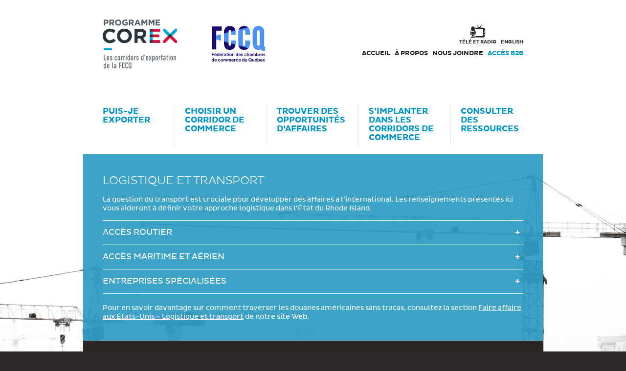

--- FILE ---
content_type: text/html; charset=utf-8
request_url: https://www.corexfccq.com/fr/sujet/70/logistique-et-transport-rhode-island
body_size: 5879
content:
<!doctype html>
<!--[if IE 8]>         <html class="no-js lt-ie9"> <![endif]-->
<!--[if gt IE 8]><!--> <html class="no-js"> <!--<![endif]-->
    <head>
        <meta charset="utf-8" />
        <meta http-equiv="X-UA-Compatible" content="IE=edge" />
        <title>Logistique et transport de marchandises vers le Rhode Island | Corex</title>
        <meta name="viewport" content="width=device-width, initial-scale=1" />
        
            

            <meta name="description" content="Évaluez dès maintenant la facilité avec laquelle vous pourriez acheminer des biens ou des services vers l&#39;État du Rhode Island, aux États-Unis." />

            <!-- facebook og: -->
            <meta property="og:title" content="Logistique et transport - Rhode Island | Corex" />
            <meta property="og:description" content="Évaluez la facilité avec laquelle vous pourriez acheminer des biens ou des services vers ce territoire." />
                <meta property="og:image" content="https://s3.amazonaws.com/assets.corexfccq.com/corex/corex_programme-sign_rgb_1200x630.jpg" />
            <meta property="og:url" content="http://www.corexfccq.com/fr/sujet/70/logistique-et-transport-rhode-island" />
            <meta property="og:type" content="website" />
        
        <meta name="format-detection" content="telephone=no" />
            <script type="text/javascript" src="/static/public/js/modernizr.min.js?7490c6ed"></script>
        <script>
            (function() {
                var s = document.createElement('script');
                s.type = 'text/javascript';
                s.async = true;
                s.src = 'http://vrtx.co/uid/js.cfm?callback=ajouterGA';
                var x = document.getElementsByTagName('script')[0];
                x.parentNode.insertBefore(s, x);
            })();
        </script>
            <script type="text/javascript" src="/static/public/js/GoogleAnalytics.min.js?b31fc8cc&log=false"></script>
        <script type="text/javascript">
            GoogleAnalytics.create('UA-60125596-1', 'auto');
            GoogleAnalytics.call('require', 'displayfeatures');
            GoogleAnalytics.trackPageview();

            function ajouterGA(uid) {
                if (typeof ga !== 'undefined') { 
                   ga('create', 'UA-59799185-8', 'auto', {'name': 'GAuid', 'userId': uid });
                   ga('GAuid.set', 'dimension1', uid);
                   ga('GAuid.send', 'pageview');
               }
            };
        </script>
        <link rel="icon" href="/favicon.png">
        <link rel="stylesheet" type="text/css" href="/static/public/css/MyFontsWebfontsKit.css">
            <link href="/static/public/css/fonts.min.css?d9621fde" rel="stylesheet" type="text/css" />
            <link href="/static/public/css/corex.min.css?c6128290" rel="stylesheet" type="text/css" />
    </head>
    <body class="topic_detail fr bg_4">
        <!-- Google Tag Manager -->
        <noscript><iframe src="//www.googletagmanager.com/ns.html?id=GTM-M69MQF" height="0" width="0" style="display:none;visibility:hidden"></iframe></noscript>
        <script>(function(w,d,s,l,i){w[l]=w[l]||[];w[l].push({'gtm.start': new Date().getTime(),event:'gtm.js'});var f=d.getElementsByTagName(s)[0], j=d.createElement(s),dl=l!='dataLayer'?'&l='+l:'';j.async=true;j.src='//www.googletagmanager.com/gtm.js?id='+i+dl;f.parentNode.insertBefore(j,f); })(window,document,'script','dataLayer','GTM-M69MQF');</script>
        <!-- End Google Tag Manager -->


        
        
        
        


        <nav class="mobile_menu mobile" role="navigation">
            <div class="logos">
                <div class="inner">
                    <a href="/" onclick="GoogleAnalytics.trackEvent([ 'header', 'click', 'Logo Corex']);"><img src="/static/public/img/logo_corex@2x.png" alt="Corex"></a>
                    <a href="http://www.fccq.ca/" target="_blank" onclick="GoogleAnalytics.trackEvent([ 'header', 'click', 'Logo FCCQ']);"><img src="/static/public/img/logo_fccq@2x.png" alt="FCCQ"></a>
                </div>
            </div>
            <ul class="nav navbar-nav main_nav_mobile">
                <li class=""><a href="/fr/exporter/" onclick="GoogleAnalytics.trackEvent([ 'header mobile', 'click', 'Puis-je exporter']);">Puis-je exporter</a></li>
        
                <li class=""><a href="/fr/corridor/" onclick="GoogleAnalytics.trackEvent([ 'header mobile', 'click', 'Choisir un corridor de commerce']);">Choisir un corridor de commerce</a></li>
        
                <li class=""><a href="/fr/opportunites-d-affaires" onclick="GoogleAnalytics.trackEvent([ 'header mobile', 'click', 'Trouver des opportunités d’affaires']);">Trouver des opportunités d’affaires</a></li>
        
                <li class=""><a href="/fr/implantation/" onclick="GoogleAnalytics.trackEvent([ 'header mobile', 'click', 'S’implanter dans les corridors de commerce']);">S’implanter dans les corridors de commerce</a></li>
        
                <li class=""><a href="/fr/ressource/" onclick="GoogleAnalytics.trackEvent([ 'header mobile', 'click', 'Consulter des ressources']);">Consulter des ressources</a></li>
        
            </ul>
            <ul class="nav navbar-nav nav_utils_mobile">
                    <li class=""><a href="/fr/a-propos" onclick="GoogleAnalytics.trackEvent([ 'header mobile', 'click', 'À propos']);">À propos</a></li>
        
                    <li class=""><a href="/fr/nous-joindre" onclick="GoogleAnalytics.trackEvent([ 'header mobile', 'click', 'Nous joindre']);">Nous joindre</a></li>
        
                    <li class="menu_acces_b2b"><a href="http://corexb2b.com/" target="_blank" class="b2b" onclick="GoogleAnalytics.trackEvent([ 'header', 'click', 'Accès B2B']);">Accès B2B</a></li>
                    <li class=""><a href="/fr/" onclick="GoogleAnalytics.trackEvent([ 'header mobile', 'click', 'Accueil']);">Accueil</a></li>
        
            </ul>
            <div class="inner">
                <p>English version is coming soon.</p>
            </div>
        </nav>
        <div class="mobile_curtain"></div>

        <div class="wrapper">
            <header class="header_main">
                <div class="wrap">
                    <div class="inner">
                        <nav class="nav_top grid">
                            
                                <div class="menu_top_container">
                                    <div class="menu_top">
                                        <div class="header_logo grid_item g_7_12 desktop">
                                            <a href="/" class="logo logo_corex" onclick="GoogleAnalytics.trackEvent([ 'header', 'click', 'Logo Corex']);">Corex</a>
                                            <a href="http://www.fccq.ca/" target="_blank" class="logo logo_fccq desktop_ib" onclick="GoogleAnalytics.trackEvent([ 'header', 'click', 'Logo FCCQ']);">FCCQ</a>
                                        </div>
                                        <div class="header_logo grid_item g_1 mobile">
                                            <a href="#" class="menu_toggler ico ico_menu_toggler" data-char="&#xe60b;"></a>
                                            <a href="/" class="logo logo_corex" onclick="GoogleAnalytics.trackEvent([ 'header', 'click', 'Logo Corex Mobile']);">Corex</a>
                                        </div>
                                        <div class="grid_item g_5_12 grid_item_nopadding desktop">
                                            <ul class="nav navbar-nav nav_quick">
                                                <li class="desktop_ib"><a href='/fr/ressource/consulter/?type=video' class="ico ico_tv" data-char="&#xe60a;" onclick="GoogleAnalytics.trackEvent([ 'header', 'click', 'Télé et radio']);">Télé et radio</a></li><!--languages_widget-->
    <li class="language desktop"><a href=" #" class="tip_bottom" data-tooltip="English version is coming soon." onclick="GoogleAnalytics.trackEvent([ 'header', 'click', 'english']); return false;">
        english
    </a></li>
<!-- end language_widget -->
                                            </ul>
                                            <ul class="nav navbar-nav nav_utils">
                                                    <li class="desktop_ib "><a href="/fr/" onclick="GoogleAnalytics.trackEvent([ 'header', 'click', 'Accueil']);">Accueil</a></li>
        
                                                    <li class="desktop_ib "><a href="/fr/a-propos" onclick="GoogleAnalytics.trackEvent([ 'header', 'click', 'À propos']);">À propos</a></li>
        
                                                    <li class="desktop_ib "><a href="/fr/nous-joindre" onclick="GoogleAnalytics.trackEvent([ 'header', 'click', 'Nous joindre']);">Nous joindre</a></li>
        
                                                    <li class="desktop_ib menu_acces_b2b"><a href="http://corexb2b.com/" target="_blank" class="b2b" onclick="GoogleAnalytics.trackEvent([ 'header', 'click', 'Accès B2B']);">Accès B2B</a></li>
                                                
                                            </ul>
                                        </div>
                                    </div>
                                </div>
                                <div class="header_content">
                                    
                                </div>
                                <nav class="" role="navigation">
                                    <ul class="nav navbar-nav main_nav desktop">
                                        <li class=""><a href="/fr/exporter/" onclick="GoogleAnalytics.trackEvent([ 'header', 'click', 'Puis-je exporter']);"><span>Puis-je exporter</span></a></li>
        
                                        <li class=""><a href="/fr/corridor/" onclick="GoogleAnalytics.trackEvent([ 'header', 'click', 'Choisir un corridor de commerce']);"><span>Choisir un corridor de commerce</span></a></li>
        
                                        <li class=""><a href="/fr/opportunites-d-affaires" onclick="GoogleAnalytics.trackEvent([ 'header', 'click', 'Trouver des opportunités d’affaires']);"><span>Trouver des opportunités d’affaires</span></a></li>
        
                                        <li class=""><a href="/fr/implantation/" onclick="GoogleAnalytics.trackEvent([ 'header', 'click', 'S’implanter dans les corridors de commerce']);"><span>S’implanter dans les corridors de commerce</span></a></li>
        
                                        <li class=""><a href="/fr/ressource/" onclick="GoogleAnalytics.trackEvent([ 'header', 'click', 'Consulter des ressources']);"><span>Consulter des ressources</span></a></li>
        
                                    </ul>
                                </nav>
                            
                        </nav>
                    </div>
                </div>
            </header>

            <div class="main">
                <div class="wrap"><div class="bloc_blue">
    <div class="grid">
        <div class="grid_item g_1">
            <div class="page-header">
                <h1>Logistique et transport</h1>
            </div>

            <div class="markdowned">
            <p>La question du transport est cruciale pour développer des affaires à l’international. Les renseignements présentés ici vous aideront à définir votre approche logistique dans l’État du Rhode Island. </p>
<section class="collapse_wrapper"><h2>Accès routier</h2><article class=""><p>L’État du Rhode Island est facilement accessible par la route en raison de son intégration au sein du réseau routier du nord-est des États-Unis. La région de Providence constitue un important centre logistique pour plusieurs grandes entreprises établies dans la région, dont CVS Pharmacy.</p>

<table>
<thead>
<tr>
<th>Trajet</th>
<th>Distance</th>
<th>Temps moyen</th>
</tr>
</thead>
<tbody>
<tr>
<td>Montréal - Providence</td>
<td>575 km</td>
<td>5h40</td>
</tr>
<tr>
<td>New York - Providence</td>
<td>291 km</td>
<td>3h00</td>
</tr>
<tr>
<td>Boston - Providence</td>
<td>80 km</td>
<td>1h00</td>
</tr>
</tbody>
</table></article>
</section>

<section class="collapse_wrapper"><h2>Accès maritime et aérien</h2><article class=""><p>Après celui de Boston, le port de Providence est le 2<sup>e</sup> en importance en Nouvelle-Angleterre en termes de volume de marchandises qui y transite. De nombreux investissements dans de nouveaux équipements y ont été faits au cours des dernières années, notamment dans le domaine du vrac. </p>

<p>La ville de Providence accueille également l’aéroport T.F. Green, le plus important du Rhode Island. Cet aéroport dessert New York, Chicago et Atlanta, mais il est préférable de passer par l’aéroport international Logan de Boston pour rejoindre les destinations internationales. Il offre également des services de fret. Les autres aéroports régionaux de l’État sont de plus petite taille.</p></article>
</section>

<section class="collapse_wrapper"><h2>Entreprises spécialisées</h2><article class=""><p><a href="http://www.ctcf-inc.com/b2b/b2b-commercial-warehouse.php" target="_blank" title="Coast to Coast Fulfillment">Coast to Coast Fulfillment</a>, <a href="https://www.deanwarehouse.com/" target="_blank" title=" Dean Warehouse">Dean Ware House</a>, <a href="http://www.triliteral.org/" target="_blank" title="TriLiteral LLC">TriLiteral LLC</a> et  <a href="http://www.adw-inc.com/" target="_blank" title="Advanced Distribution and Warehousing">Advanced Distribution and Warehousing</a> sont des entreprises pouvant offrir des solutions de transport et de logistique intéressantes. </p></article>
</section>

<p>Pour en savoir davantage sur comment traverser les douanes américaines sans tracas, consultez la section <a href="http://www.corexfccq.com/fr/sujet/4/logistique-et-transport" title="Programme Corex">Faire affaire aux États-Unis – Logistique et transport</a> de notre site Web.</p>
            </div>
        </div>
    </div>
</div>
                </div>

                
                

                <footer id="footer">
                    <div class="wrap">
                        <div class="inner inner_mobile">
                            <div class="grid site_map">

                                
                                

                                <ul class="grid_item g_1_6 tablet_g_1">
                                    
                                    <li class="section_title"><a href="/fr/exporter/" onclick="GoogleAnalytics.trackEvent([ 'footer', 'click', 'Puis-je exporter']);">Puis-je exporter</a></li>
                                
                                    
                                    <li><a href="/fr/exporter/le-saviez-vous" onclick="GoogleAnalytics.trackEvent([ 'footer', 'click', 'Le saviez-vous ?']);">Le saviez-vous ?</a></li>
                                
                                    <li><a href="/fr/exporter/diagnostique/" onclick="GoogleAnalytics.trackEvent([ 'footer', 'click', 'Diagnostic']);">Diagnostic à l'exportation</a></li>
                                    
                                    <li><a href="/fr/exporter/plan-d-affaires-international" onclick="GoogleAnalytics.trackEvent([ 'footer', 'click', 'Plan d’affaires international']);">Plan d’affaires international</a></li>
                                
                                </ul>
                                <ul class="grid_item g_1_6 tablet_g_1">
                                    <li class="section_title"><a href="/fr/corridor/" onclick="GoogleAnalytics.trackEvent([ 'footer', 'click', 'Choisir un corridor de commerce - Les 7&nbsp;corridors de commerce de la FCCQ']);">Choisir un corridor de commerce - Les 7&nbsp;corridors de commerce de la FCCQ</a></li>
                                    
                                    <li><a href="/fr/corridor/7/connecticut" onclick="GoogleAnalytics.trackEvent([ 'footer', 'click', 'Connecticut']);">Connecticut</a></li>
                                    
                                    <li><a href="/fr/corridor/4/maine" onclick="GoogleAnalytics.trackEvent([ 'footer', 'click', 'Maine']);">Maine</a></li>
                                    
                                    <li><a href="/fr/corridor/6/massachusetts" onclick="GoogleAnalytics.trackEvent([ 'footer', 'click', 'Massachusetts']);">Massachusetts</a></li>
                                    
                                    <li><a href="/fr/corridor/5/new-hampshire" onclick="GoogleAnalytics.trackEvent([ 'footer', 'click', 'New Hampshire']);">New Hampshire</a></li>
                                    
                                    <li><a href="/fr/corridor/1/new-york" onclick="GoogleAnalytics.trackEvent([ 'footer', 'click', 'New York']);">New York</a></li>
                                    
                                    <li><a href="/fr/corridor/8/rhode-island" onclick="GoogleAnalytics.trackEvent([ 'footer', 'click', 'Rhode Island']);">Rhode Island</a></li>
                                    
                                    <li><a href="/fr/corridor/3/vermont" onclick="GoogleAnalytics.trackEvent([ 'footer', 'click', 'Vermont']);">Vermont</a></li>
                                    
                                </ul>
                                <ul class="grid_item g_1_6 tablet_g_1">
                                    
                                    <li class="section_title"><a href="/fr/opportunites-d-affaires" onclick="GoogleAnalytics.trackEvent([ 'footer', 'click', 'Trouver des opportunités d’affaires']);">Trouver des opportunités d’affaires</a></li>
                                
                                    <li><a href="http://corexb2b.com/" onclick="GoogleAnalytics.trackEvent([ 'footer', 'click', 'Accès B2B']);" target="_blank">Accès B2B</a></li>

                                </ul>
                                <ul class="grid_item g_1_6 tablet_g_1">
                                    
                                    <li class="section_title"><a href="/fr/implantation/" onclick="GoogleAnalytics.trackEvent([ 'footer', 'click', 'S’implanter dans les corridors de commerce']);">S’implanter dans les corridors de commerce</a></li>
                                
                                    
                                    <li><a href="/fr/implantation/prospection" onclick="GoogleAnalytics.trackEvent([ 'footer', 'click', 'Prospection']);">Prospection</a></li>
                                
                                    
                                    <li><a href="/fr/implantation/penetration-de-marche" onclick="GoogleAnalytics.trackEvent([ 'footer', 'click', 'Pénétration de marché']);">Pénétration de marché</a></li>
                                
                                    
                                    <li><a href="/fr/implantation/commerce-electronique" onclick="GoogleAnalytics.trackEvent([ 'footer', 'click', 'Commerce électronique']);">Commerce électronique</a></li>
                                
                                </ul>
                                <ul class="grid_item g_1_6 tablet_g_1">
                                    
                                    <li class="section_title"><a href="/fr/ressource/consulter/" onclick="GoogleAnalytics.trackEvent([ 'footer', 'click', 'Consulter des ressources']);">Consulter des ressources</a></li>
                                
                                    <li><a href="/fr/ressource/consulter/?type=article" onclick="GoogleAnalytics.trackEvent([ 'footer', 'click', 'Articles et publications']);">Articles et publications</a></li>
                                    <li><a href="/fr/ressource/consulter/?type=video" onclick="GoogleAnalytics.trackEvent([ 'footer', 'click', 'Baladodiffusions et vidéos']);">Baladodiffusions et vidéos</a></li>
                                    <li><a href="/fr/ressource/consulter/?type=resource" onclick="GoogleAnalytics.trackEvent([ 'footer', 'click', 'Organisations et personnes-ressources']);">Organisations et personnes-ressources</a></li>
                                    <li><a href="/fr/ressource/consulter/?type=event" onclick="GoogleAnalytics.trackEvent([ 'footer', 'click', 'Évènements et formations']);">Évènements et formations</a></li>
                                </ul>
                                <ul class="grid_item g_1_6 tablet_g_1">
                                    
                                    <li class="section_title"><a href="/fr/a-propos" onclick="GoogleAnalytics.trackEvent([ 'footer', 'click', 'À propos']);">À propos</a></li>
                                
                                    
                                    <li><a href="/fr/nous-joindre" onclick="GoogleAnalytics.trackEvent([ 'footer', 'click', 'Nous joindre']);">Nous joindre</a></li>
                                
                                </ul>
                            </div>
                            <div class="">
                                <p class="small">Grâce à l’appui financier de</p>
                                <a href="http://www.dec-ced.gc.ca/fra/" target="_blank" class="logo logo_dec" onclick="GoogleAnalytics.trackEvent([ 'footer', 'click', 'Logo DEC']);">Développement économique Canada pour les régions du Québec</a>
                                <a href="http://www.economie.gouv.qc.ca/accueil/" target="_blank" class="logo logo_eie" onclick="GoogleAnalytics.trackEvent([ 'footer', 'click', 'Logo EIE']);">Économie, Innovation et Exportation Québec</a>
                            </div>
                            <div class="copy">
                                <p class="tar">©2015 FCCQ<span class="vseparator"> | </span>
                                    <a href="/fr/conditions-d-utilisation" onclick="GoogleAnalytics.trackEvent([ 'footer', 'click', 'Conditions']);">Conditions d’utilisation</a><span class="vseparator"> | </span>
                                    <a href="/fr/politique-de-confidentialite" onclick="GoogleAnalytics.trackEvent([ 'footer', 'click', 'Confidentialité']);">Politique de confidentialité</a><span class="vseparator"> | </span>
                                    <a href="/fr/sources" onclick="GoogleAnalytics.trackEvent([ 'footer', 'click', 'Sources']);">Sources et références</a>
                                </p>
                            </div>
                        </div>
                    </div>
                </footer>
            </div>
       </div> <!-- //.wrapper -->



        <!--[if lt IE 9]>
            <script src="//ajax.googleapis.com/ajax/libs/jquery/1.11.1/jquery.min.js"></script>
            <script>window.jQuery || document.write('<script src="/static/public/js/lib/jquery-1.11.1.min.js"><\/script>')</script>
        <![endif]-->
        <!--[if lte IE 9]>
            <script src="/static/public/js/lib/jquery.placeholders.min.js"></script>
        <![endif]-->
        <!--[if gte IE 9]><!-->
            <script src="//ajax.googleapis.com/ajax/libs/jquery/2.1.1/jquery.min.js"></script>
            <script>window.jQuery || document.write('<script src="/static/public/js/lib/jquery-2.1.1.min.js"><\/script>')</script>
        <!--<![endif]-->
            <script src="/static/public/js/corex.min.js?8ac78c8b"></script>

        
        <script>
            var main = new Main({
                context: {
                    lang: 'fr',
                    environment: 'prod',
                    diagnostic_result_url: '/fr/exporter/diagnostique/resultat'
                },
                strings: {
                   newsletter_success: "Votre courriel a bien été enregistré. Veuillez vérifier vos courriels pour confirmer votre inscription.",
                   newsletter_error: "Une erreur s’est produite. Veuillez réessayer plus tard.",
                   newsletter_invalid: "Votre courriel est invalide."
                }
            });
        </script>

        
        


    </body>
</html>

--- FILE ---
content_type: text/css
request_url: https://www.corexfccq.com/static/public/css/MyFontsWebfontsKit.css
body_size: 1072
content:
/**
 * @license
 * MyFonts Webfont Build ID 2828501, 2014-06-13T14:55:55-0400
 * 
 * The fonts listed in this notice are subject to the End User License
 * Agreement(s) entered into by the website owner. All other parties are 
 * explicitly restricted from using the Licensed Webfonts(s).
 * 
 * You may obtain a valid license at the URLs below.
 * 
 * Webfont: Pluto Sans Black by HVD Fonts
 * URL: http://www.myfonts.com/fonts/hvdfonts/pluto-sans/black/
 * 
 * Webfont: Pluto Sans Thin by HVD Fonts
 * URL: http://www.myfonts.com/fonts/hvdfonts/pluto-sans/thin/
 * 
 * Webfont: Pluto Sans Cond Thin by HVD Fonts
 * URL: http://www.myfonts.com/fonts/hvdfonts/pluto-sans/cond-thin/
 * 
 * Webfont: Pluto Sans Regular by HVD Fonts
 * URL: http://www.myfonts.com/fonts/hvdfonts/pluto-sans/regular/
 * 
 * Webfont: Pluto Sans Bold by HVD Fonts
 * URL: http://www.myfonts.com/fonts/hvdfonts/pluto-sans/bold/
 * 
 * Webfont: Pluto Sans Cond Black by HVD Fonts
 * URL: http://www.myfonts.com/fonts/hvdfonts/pluto-sans/cond-black/
 * 
 * Webfont: Pluto Sans Cond Bold by HVD Fonts
 * URL: http://www.myfonts.com/fonts/hvdfonts/pluto-sans/cond-bold/
 * 
 * Webfont: Pluto Sans Cond ExtraLight by HVD Fonts
 * URL: http://www.myfonts.com/fonts/hvdfonts/pluto-sans/cond-extralight/
 * 
 * Webfont: Pluto Sans Cond Heavy by HVD Fonts
 * URL: http://www.myfonts.com/fonts/hvdfonts/pluto-sans/cond-heavy/
 * 
 * Webfont: Pluto Sans Cond Light by HVD Fonts
 * URL: http://www.myfonts.com/fonts/hvdfonts/pluto-sans/cond-light/
 * 
 * Webfont: Pluto Sans Cond Medium by HVD Fonts
 * URL: http://www.myfonts.com/fonts/hvdfonts/pluto-sans/cond-medium/
 * 
 * Webfont: Pluto Sans Cond Regular by HVD Fonts
 * URL: http://www.myfonts.com/fonts/hvdfonts/pluto-sans/cond-regular/
 * 
 * Webfont: Pluto Sans ExtraLight by HVD Fonts
 * URL: http://www.myfonts.com/fonts/hvdfonts/pluto-sans/extralight/
 * 
 * Webfont: Pluto Sans Heavy by HVD Fonts
 * URL: http://www.myfonts.com/fonts/hvdfonts/pluto-sans/heavy/
 * 
 * Webfont: Pluto Sans Light by HVD Fonts
 * URL: http://www.myfonts.com/fonts/hvdfonts/pluto-sans/light/
 * 
 * Webfont: Pluto Sans Medium by HVD Fonts
 * URL: http://www.myfonts.com/fonts/hvdfonts/pluto-sans/medium/
 * 
 * 
 * License: http://www.myfonts.com/viewlicense?type=web&buildid=2828501
 * Licensed pageviews: 10,000
 * Webfonts copyright: Copyright (c) 2012 by Hannes von Doehren. All rights reserved.
 * 
 * © 2014 MyFonts Inc
*/


/* @import must be at top of file, otherwise CSS will not work */
@import url("//hello.myfonts.net/count/2b28d5");

  
@font-face {font-family: 'PlutoSansBlack';src: url('../fonts/2B28D5_0_0.eot');src: url('../fonts/2B28D5_0_0.eot?#iefix') format('embedded-opentype'),url('../fonts/2B28D5_0_0.woff') format('woff'),url('../fonts/2B28D5_0_0.ttf') format('truetype');}
 
  
@font-face {font-family: 'PlutoSansThin';src: url('../fonts/2B28D5_1_0.eot');src: url('../fonts/2B28D5_1_0.eot?#iefix') format('embedded-opentype'),url('../fonts/2B28D5_1_0.woff') format('woff'),url('../fonts/2B28D5_1_0.ttf') format('truetype');}
 
  
@font-face {font-family: 'PlutoSansCondThin';src: url('../fonts/2B28D5_2_0.eot');src: url('../fonts/2B28D5_2_0.eot?#iefix') format('embedded-opentype'),url('../fonts/2B28D5_2_0.woff') format('woff'),url('../fonts/2B28D5_2_0.ttf') format('truetype');}
 
  
@font-face {font-family: 'PlutoSansRegular';src: url('../fonts/2B28D5_3_0.eot');src: url('../fonts/2B28D5_3_0.eot?#iefix') format('embedded-opentype'),url('../fonts/2B28D5_3_0.woff') format('woff'),url('../fonts/2B28D5_3_0.ttf') format('truetype');}
 
  
@font-face {font-family: 'PlutoSansBold';src: url('../fonts/2B28D5_4_0.eot');src: url('../fonts/2B28D5_4_0.eot?#iefix') format('embedded-opentype'),url('../fonts/2B28D5_4_0.woff') format('woff'),url('../fonts/2B28D5_4_0.ttf') format('truetype');}
 
  
@font-face {font-family: 'PlutoSansCondBlack';src: url('../fonts/2B28D5_5_0.eot');src: url('../fonts/2B28D5_5_0.eot?#iefix') format('embedded-opentype'),url('../fonts/2B28D5_5_0.woff') format('woff'),url('../fonts/2B28D5_5_0.ttf') format('truetype');}
 
  
@font-face {font-family: 'PlutoSansCondBold';src: url('../fonts/2B28D5_6_0.eot');src: url('../fonts/2B28D5_6_0.eot?#iefix') format('embedded-opentype'),url('../fonts/2B28D5_6_0.woff') format('woff'),url('../fonts/2B28D5_6_0.ttf') format('truetype');}
 
  
@font-face {font-family: 'PlutoSansCondExLight';src: url('../fonts/2B28D5_7_0.eot');src: url('../fonts/2B28D5_7_0.eot?#iefix') format('embedded-opentype'),url('../fonts/2B28D5_7_0.woff') format('woff'),url('../fonts/2B28D5_7_0.ttf') format('truetype');}
 
  
@font-face {font-family: 'PlutoSansCondHeavy';src: url('../fonts/2B28D5_8_0.eot');src: url('../fonts/2B28D5_8_0.eot?#iefix') format('embedded-opentype'),url('../fonts/2B28D5_8_0.woff') format('woff'),url('../fonts/2B28D5_8_0.ttf') format('truetype');}
 
  
@font-face {font-family: 'PlutoSansCondLight';src: url('../fonts/2B28D5_9_0.eot');src: url('../fonts/2B28D5_9_0.eot?#iefix') format('embedded-opentype'),url('../fonts/2B28D5_9_0.woff') format('woff'),url('../fonts/2B28D5_9_0.ttf') format('truetype');}
 
  
@font-face {font-family: 'PlutoSansCondMedium';src: url('../fonts/2B28D5_A_0.eot');src: url('../fonts/2B28D5_A_0.eot?#iefix') format('embedded-opentype'),url('../fonts/2B28D5_A_0.woff') format('woff'),url('../fonts/2B28D5_A_0.ttf') format('truetype');}
 
  
@font-face {font-family: 'PlutoSansCondRegular';src: url('../fonts/2B28D5_B_0.eot');src: url('../fonts/2B28D5_B_0.eot?#iefix') format('embedded-opentype'),url('../fonts/2B28D5_B_0.woff') format('woff'),url('../fonts/2B28D5_B_0.ttf') format('truetype');}
 
  
@font-face {font-family: 'PlutoSansExtraLight';src: url('../fonts/2B28D5_C_0.eot');src: url('../fonts/2B28D5_C_0.eot?#iefix') format('embedded-opentype'),url('../fonts/2B28D5_C_0.woff') format('woff'),url('../fonts/2B28D5_C_0.ttf') format('truetype');}
 
  
@font-face {font-family: 'PlutoSansHeavy';src: url('../fonts/2B28D5_D_0.eot');src: url('../fonts/2B28D5_D_0.eot?#iefix') format('embedded-opentype'),url('../fonts/2B28D5_D_0.woff') format('woff'),url('../fonts/2B28D5_D_0.ttf') format('truetype');}
 
  
@font-face {font-family: 'PlutoSansLight';src: url('../fonts/2B28D5_E_0.eot');src: url('../fonts/2B28D5_E_0.eot?#iefix') format('embedded-opentype'),url('../fonts/2B28D5_E_0.woff') format('woff'),url('../fonts/2B28D5_E_0.ttf') format('truetype');}
 
  
@font-face {font-family: 'PlutoSansMedium';src: url('../fonts/2B28D5_F_0.eot');src: url('../fonts/2B28D5_F_0.eot?#iefix') format('embedded-opentype'),url('../fonts/2B28D5_F_0.woff') format('woff'),url('../fonts/2B28D5_F_0.ttf') format('truetype');}
 

--- FILE ---
content_type: text/css
request_url: https://www.corexfccq.com/static/public/css/fonts.min.css?d9621fde
body_size: 383
content:
/*--> COMPILED WITH GRUNT <--*/
/**
*  --------------------------------
*  Fonts for Corex
*  --------------------------------
*/
@font-face {
  font-family: 'Icons';
  src: url('/static/public/fonts/icons.eot?#iefix');
  src: url('/static/public/fonts/icons.eot?#iefix') format('eot'), url('/static/public/fonts/icons.svg#icons') format('svg'), url('/static/public/fonts/icons.woff') format('woff'), url('/static/public/fonts/icons.ttf') format('truetype');
}
.PlutoSansBlack {
  font-family: PlutoSansBlack;
  font-weight: normal;
  font-style: normal;
}
.PlutoSansThin {
  font-family: PlutoSansThin;
  font-weight: normal;
  font-style: normal;
}
.PlutoSansCondThin {
  font-family: PlutoSansCondThin;
  font-weight: normal;
  font-style: normal;
}
.PlutoSansRegular {
  font-family: PlutoSansRegular;
  font-weight: normal;
  font-style: normal;
}
.PlutoSansBold {
  font-family: PlutoSansBold;
  font-weight: normal;
  font-style: normal;
}
.PlutoSansCondBlack {
  font-family: PlutoSansCondBlack;
  font-weight: normal;
  font-style: normal;
}
.PlutoSansCondBold {
  font-family: PlutoSansCondBold;
  font-weight: normal;
  font-style: normal;
}
.PlutoSansCondExLight {
  font-family: PlutoSansCondExLight;
  font-weight: normal;
  font-style: normal;
}
.PlutoSansCondHeavy {
  font-family: PlutoSansCondHeavy;
  font-weight: normal;
  font-style: normal;
}
.PlutoSansCondLight {
  font-family: PlutoSansCondLight;
  font-weight: normal;
  font-style: normal;
}
.PlutoSansCondMedium {
  font-family: PlutoSansCondMedium;
  font-weight: normal;
  font-style: normal;
}
.PlutoSansCondRegular {
  font-family: PlutoSansCondRegular;
  font-weight: normal;
  font-style: normal;
}
.PlutoSansExtraLight {
  font-family: PlutoSansExtraLight;
  font-weight: normal;
  font-style: normal;
}
.PlutoSansHeavy {
  font-family: PlutoSansHeavy;
  font-weight: normal;
  font-style: normal;
}
.PlutoSansLight {
  font-family: PlutoSansLight;
  font-weight: normal;
  font-style: normal;
}
.PlutoSansMedium {
  font-family: PlutoSansMedium;
  font-weight: normal;
  font-style: normal;
}


--- FILE ---
content_type: text/css
request_url: https://www.corexfccq.com/static/public/css/corex.min.css?c6128290
body_size: 26287
content:
/*--> COMPILED WITH GRUNT <--*/
/**
*  --------------------------------
*  Base for Corex
*  --------------------------------
*/
/**
 *  -----------------------------------------------
 *  Variables and mixins for Germain
 *  -----------------------------------------------
 */
/*
 * LESS VARIABLES
 *****************************/
/* Colors */
/* ex: newsletter box */
/* ex: promoted ressources titles */
/* ex: title color */
/* Urls */
/* margins */
/* space between dual outline */
/* outline offset that will be overflowed under viewport without causing scroll */
/* Tablet and mobile base padding */
/* Fonts */
/* Fonts */
.fontNormal {
  font: 400 14px/18px "PlutoSansRegular", "arial", sans-serif;
  letter-spacing: 0;
}
.fontNormalMob {
  font: 400 14px/18px "PlutoSansRegular", "arial", sans-serif;
  letter-spacing: 0;
}
/*
 *  OOCSS helpers
 *****************************/
/* Micro clearfix */
.cf:before,
.cf:after {
  content: "";
  display: table;
}
.cf:after {
  clear: both;
}
.cf {
  zoom: 1;
}
.cf {
  overflow: visible!important;
}
.va,
.vac {
  display: inline-block;
  vertical-align: middle;
}
.va {
  height: 100%;
}
.vab {
  display: inline-block;
  vertical-align: bottom!important;
}
.tal {
  text-align: left;
}
.tac {
  text-align: center;
}
.tar {
  text-align: right;
}
.center {
  margin-left: auto;
  margin-right: auto;
}
/*
 * LESS MIXINS
 *****************************/
/* Background image retina */
/*
 * CSS3 transitions
 *****************************/
/*
 * Show and hide classes
 *****************************/
.mobile,
.mobile_ib {
  display: none!important;
}
@media screen and (max-width: 996px) {
  .desktop,
  .desktop_ib {
    display: none!important;
  }
  .mobile {
    display: block!important;
  }
  .mobile_ib {
    display: inline-block !important;
  }
}
.aria_hidden {
  border: 0;
  clip: rect(0 0 0 0);
  height: 1px;
  margin: -1px;
  overflow: hidden;
  padding: 0;
  position: absolute;
  width: 1px;
}
/* iCheck plugin Minimal skin, black
----------------------------------- */
.icheckbox_minimal,
.iradio_minimal {
  display: inline-block;
  *display: inline;
  vertical-align: middle;
  margin: 0;
  padding: 0;
  width: 18px;
  height: 18px;
  background: url('/static/public/img/icheck/minimal.png') no-repeat;
  border: none;
  cursor: pointer;
}
.icheckbox_minimal {
  background-position: 0 0;
}
.icheckbox_minimal.hover {
  background-position: -20px 0;
}
.icheckbox_minimal.checked {
  background-position: -40px 0;
}
.icheckbox_minimal.disabled {
  background-position: -60px 0;
  cursor: default;
}
.icheckbox_minimal.checked.disabled {
  background-position: -80px 0;
}
.iradio_minimal {
  background-position: -100px 0;
}
.iradio_minimal.hover {
  background-position: -120px 0;
}
.iradio_minimal.checked {
  background-position: -140px 0;
}
.iradio_minimal.disabled {
  background-position: -160px 0;
  cursor: default;
}
.iradio_minimal.checked.disabled {
  background-position: -180px 0;
}
/* HiDPI support */
@media (-o-min-device-pixel-ratio: 5/4), (-webkit-min-device-pixel-ratio: 1.25), (min-resolution: 120dpi) {
  .icheckbox_minimal,
  .iradio_minimal {
    background-image: url('/static/public/img/icheck/minimal@2x.png');
    -webkit-background-size: 200px 20px;
    background-size: 200px 20px;
  }
}
/*
 * Swiper 2.7.5
 * Mobile touch slider and framework with hardware accelerated transitions
 *
 * http://www.idangero.us/sliders/swiper/
 *
 * Copyright 2010-2015, Vladimir Kharlampidi
 * The iDangero.us
 * http://www.idangero.us/
 *
 * Licensed under GPL & MIT
 *
 * Released on: January 4, 2015
*/
/* ===============================================================
Basic Swiper Styles 
================================================================*/
.swiper-container {
  margin: 0 auto;
  position: relative;
  overflow: hidden;
  -webkit-backface-visibility: hidden;
  -moz-backface-visibility: hidden;
  -ms-backface-visibility: hidden;
  -o-backface-visibility: hidden;
  backface-visibility: hidden;
  /* Fix of Webkit flickering */
  z-index: 1;
}
.swiper-wrapper {
  position: relative;
  width: 100%;
  -webkit-transition-property: -webkit-transform, left, top;
  -webkit-transition-duration: 0s;
  -webkit-transform: translate3d(0px, 0, 0);
  -webkit-transition-timing-function: ease;
  -moz-transition-property: -moz-transform, left, top;
  -moz-transition-duration: 0s;
  -moz-transform: translate3d(0px, 0, 0);
  -moz-transition-timing-function: ease;
  -o-transition-property: -o-transform, left, top;
  -o-transition-duration: 0s;
  -o-transform: translate3d(0px, 0, 0);
  -o-transition-timing-function: ease;
  -o-transform: translate(0px, 0px);
  -ms-transition-property: -ms-transform, left, top;
  -ms-transition-duration: 0s;
  -ms-transform: translate3d(0px, 0, 0);
  -ms-transition-timing-function: ease;
  transition-property: transform, left, top;
  transition-duration: 0s;
  transform: translate3d(0px, 0, 0);
  transition-timing-function: ease;
  -webkit-box-sizing: content-box;
  -moz-box-sizing: content-box;
  box-sizing: content-box;
}
.swiper-free-mode > .swiper-wrapper {
  -webkit-transition-timing-function: ease-out;
  -moz-transition-timing-function: ease-out;
  -ms-transition-timing-function: ease-out;
  -o-transition-timing-function: ease-out;
  transition-timing-function: ease-out;
  margin: 0 auto;
}
.swiper-slide {
  float: left;
  -webkit-box-sizing: content-box;
  -moz-box-sizing: content-box;
  box-sizing: content-box;
}
/* IE10 Windows Phone 8 Fixes */
.swiper-wp8-horizontal {
  -ms-touch-action: pan-y;
}
.swiper-wp8-vertical {
  -ms-touch-action: pan-x;
}
/* ===============================================================
Your custom styles, here you need to specify container's and slide's
sizes, pagination, etc.
================================================================*/
.swiper-container {
  /* Specify Swiper's Size: */
  /*width:200px;
	height: 100px;*/
}
.swiper-slide {
  /* Specify Slides's Size: */
  /*width: 100%;
	height: 100%;*/
}
.swiper-slide-active {
  /* Specific active slide styling: */
}
.swiper-slide-visible {
  /* Specific visible slide styling: */
}
/* ===============================================================
Pagination Styles
================================================================*/
.swiper-pagination-switch {
  /* Stylize pagination button: */
}
.swiper-active-switch {
  /* Specific active button style: */
}
.swiper-visible-switch {
  /* Specific visible button style: */
}
/*
 * jquery.selectBoxIt.css 3.8.1
 * Author: @gregfranko
 */
/*
  Common CSS Properties
  ---------------------
  These properties will be applied to any themes that you use
*/
/* SelectBoxIt container */
.selectboxit-container {
  position: relative;
  display: inline-block;
  vertical-align: top;
}
/* Styles that apply to all SelectBoxIt elements */
.selectboxit-container * {
  font: 14px Helvetica, Arial;
  /* Prevents text selection */
  -webkit-touch-callout: none;
  -webkit-user-select: none;
  -khtml-user-select: none;
  -moz-user-select: -moz-none;
  -ms-user-select: none;
  -o-user-select: none;
  user-select: none;
  outline: none;
  white-space: nowrap;
}
/* Button */
.selectboxit-container .selectboxit {
  width: 100%;
  /* Width of the dropdown button */
  cursor: pointer;
  margin: 0;
  padding: 0;
  overflow: hidden;
  display: block;
  position: relative;
}
/* Focus pseudo selector */
.selectboxit-container .selectboxit:focus {
  outline: 0;
}
/* Disabled Mouse Interaction */
.selectboxit.selectboxit-disabled,
.selectboxit-options .selectboxit-disabled {
  opacity: 0.65;
  filter: alpha(opacity=65);
  -webkit-box-shadow: none;
  -moz-box-shadow: none;
  box-shadow: none;
  cursor: default;
}
/* Button Text */
.selectboxit-text {
  text-indent: 5px;
  overflow: hidden;
  text-overflow: ellipsis;
  float: left;
}
/* Options List */
.selectboxit-container .selectboxit-options {
  -moz-box-sizing: border-box;
  box-sizing: border-box;
  min-width: 100%;
  /* Minimum Width of the dropdown list box options */
  *width: 100%;
  margin: 0;
  padding: 0;
  list-style: none;
  position: absolute;
  overflow-x: hidden;
  overflow-y: auto;
  cursor: pointer;
  display: none;
  z-index: 9999999999999;
  text-align: left;
  -webkit-box-shadow: none;
  -moz-box-shadow: none;
  box-shadow: none;
}
/* Individual options */
.selectboxit-option .selectboxit-option-anchor {
  padding: 0 2px;
}
/* Individual Option Hover Action */
.selectboxit-option .selectboxit-option-anchor:hover {
  text-decoration: none;
}
/* Individual Option Optgroup Header */
.selectboxit-option,
.selectboxit-optgroup-header {
  text-indent: 5px;
  /* Horizontal Positioning of the select box option text */
  margin: 0;
  list-style-type: none;
}
/* Drop Down optgroup headers */
.selectboxit-optgroup-header {
  font-weight: bold;
}
/* Drop Down optgroup header hover psuedo class */
.selectboxit-optgroup-header:hover {
  cursor: default;
}
/* Drop Down down arrow container */
.selectboxit-arrow-container {
  /* Positions the down arrow */
  width: 30px;
  position: absolute;
  right: 0;
}
/* Drop Down down arrow */
.selectboxit .selectboxit-arrow-container .selectboxit-arrow {
  /* Horizontally centers the down arrow */
  margin: 0 auto;
  position: absolute;
  top: 50%;
  right: 0;
  left: 0;
}
/* Drop Down down arrow for jQueryUI and jQuery Mobile */
.selectboxit .selectboxit-arrow-container .selectboxit-arrow.ui-icon {
  top: 30%;
}
/* Drop Down individual option icon positioning */
.selectboxit-option-icon-container {
  float: left;
}
.selectboxit-container .selectboxit-option-icon {
  margin: 0;
  padding: 0;
  vertical-align: middle;
}
/* Drop Down individual option icon positioning */
.selectboxit-option-icon-url {
  width: 18px;
  background-size: 18px 18px;
  background-repeat: no-repeat;
  height: 100%;
  background-position: center;
  float: left;
}
.selectboxit-rendering {
  display: inline-block !important;
  *display: inline !important;
  zoom: 1 !important;
  visibility: visible !important;
  position: absolute !important;
  top: -9999px !important;
  left: -9999px !important;
}
/* jQueryUI and jQuery Mobile compatability fix - Feel free to remove this style if you are not using jQuery Mobile */
.jqueryui .ui-icon {
  background-color: inherit;
}
/* Another jQueryUI and jQuery Mobile compatability fix - Feel free to remove this style if you are not using jQuery Mobile */
.jqueryui .ui-icon-triangle-1-s {
  background-position: -64px -16px;
}
/* 
 * 	Core Owl Carousel CSS File
 *	v1.3.3
 */
/* clearfix */
.owl-carousel .owl-wrapper:after {
  content: ".";
  display: block;
  clear: both;
  visibility: hidden;
  line-height: 0;
  height: 0;
}
/* display none until init */
.owl-carousel {
  display: none;
  position: relative;
  width: 100%;
  -ms-touch-action: pan-y;
}
.owl-carousel .owl-wrapper {
  display: none;
  position: relative;
  -webkit-transform: translate3d(0px, 0px, 0px);
}
.owl-carousel .owl-wrapper-outer {
  overflow: hidden;
  position: relative;
  width: 100%;
}
.owl-carousel .owl-wrapper-outer.autoHeight {
  -webkit-transition: height 500ms ease-in-out;
  -moz-transition: height 500ms ease-in-out;
  -ms-transition: height 500ms ease-in-out;
  -o-transition: height 500ms ease-in-out;
  transition: height 500ms ease-in-out;
}
.owl-carousel .owl-item {
  float: left;
}
.owl-controls .owl-page,
.owl-controls .owl-buttons div {
  cursor: pointer;
}
.owl-controls {
  -webkit-user-select: none;
  -khtml-user-select: none;
  -moz-user-select: none;
  -ms-user-select: none;
  user-select: none;
  -webkit-tap-highlight-color: rgba(0, 0, 0, 0);
}
/* mouse grab icon */
.grabbing {
  cursor: url('/static/public/img/owl/grabbing.png') 8 8, move;
}
/* fix */
.owl-carousel .owl-wrapper,
.owl-carousel .owl-item {
  -webkit-backface-visibility: hidden;
  -moz-backface-visibility: hidden;
  -ms-backface-visibility: hidden;
  -webkit-transform: translate3d(0, 0, 0);
  -moz-transform: translate3d(0, 0, 0);
  -ms-transform: translate3d(0, 0, 0);
}
/*
 * qTip2 - Pretty powerful tooltips - v2.2.1
 * http://qtip2.com
 *
 * Copyright (c) 2014 
 * Released under the MIT licenses
 * http://jquery.org/license
 *
 * Date: Sat Sep 6 2014 11:12 GMT+0100+0100
 * Plugins: tips modal viewport svg imagemap ie6
 * Styles: core basic css3
 */
.qtip {
  position: absolute;
  left: -28000px;
  top: -28000px;
  display: none;
  max-width: 280px;
  min-width: 50px;
  font-size: 10.5px;
  line-height: 12px;
  direction: ltr;
  box-shadow: none;
  padding: 0;
}
.qtip-content {
  position: relative;
  padding: 5px 9px;
  overflow: hidden;
  text-align: left;
  word-wrap: break-word;
}
.qtip-titlebar {
  position: relative;
  padding: 5px 35px 5px 10px;
  overflow: hidden;
  border-width: 0 0 1px;
  font-weight: bold;
}
.qtip-titlebar + .qtip-content {
  border-top-width: 0 !important;
}
/* Default close button class */
.qtip-close {
  position: absolute;
  right: -9px;
  top: -9px;
  z-index: 11;
  /* Overlap .qtip-tip */
  cursor: pointer;
  outline: medium none;
  border: 1px solid transparent;
}
.qtip-titlebar .qtip-close {
  right: 4px;
  top: 50%;
  margin-top: -9px;
}
* html .qtip-titlebar .qtip-close {
  top: 16px;
}
/* IE fix */
.qtip-titlebar .ui-icon,
.qtip-icon .ui-icon {
  display: block;
  text-indent: -1000em;
  direction: ltr;
}
.qtip-icon,
.qtip-icon .ui-icon {
  -moz-border-radius: 3px;
  -webkit-border-radius: 3px;
  border-radius: 3px;
  text-decoration: none;
}
.qtip-icon .ui-icon {
  width: 18px;
  height: 14px;
  line-height: 14px;
  text-align: center;
  text-indent: 0;
  font: normal bold 10px/13px Tahoma, sans-serif;
  color: inherit;
  background: transparent none no-repeat -100em -100em;
}
/* Applied to 'focused' tooltips e.g. most recently displayed/interacted with */
/* Applied on hover of tooltips i.e. added/removed on mouseenter/mouseleave respectively */
/* Default tooltip style */
.qtip-default {
  border: 1px solid #F1D031;
  background-color: #FFFFA3;
  color: #555;
}
.qtip-default .qtip-titlebar {
  background-color: #FFEF93;
}
.qtip-default .qtip-icon {
  border-color: #CCC;
  background: #F1F1F1;
  color: #777;
}
.qtip-default .qtip-titlebar .qtip-close {
  border-color: #AAA;
  color: #111;
}
/*! Light tooltip style */
.qtip-light {
  background-color: white;
  border-color: #E2E2E2;
  color: #454545;
}
.qtip-light .qtip-titlebar {
  background-color: #f1f1f1;
}
/*! Dark tooltip style */
.qtip-dark {
  background-color: #505050;
  border-color: #303030;
  color: #f3f3f3;
}
.qtip-dark .qtip-titlebar {
  background-color: #404040;
}
.qtip-dark .qtip-icon {
  border-color: #444;
}
.qtip-dark .qtip-titlebar .ui-state-hover {
  border-color: #303030;
}
/*! Cream tooltip style */
.qtip-cream {
  background-color: #FBF7AA;
  border-color: #F9E98E;
  color: #A27D35;
}
.qtip-cream .qtip-titlebar {
  background-color: #F0DE7D;
}
.qtip-cream .qtip-close .qtip-icon {
  background-position: -82px 0;
}
/*! Red tooltip style */
.qtip-red {
  background-color: #F78B83;
  border-color: #D95252;
  color: #912323;
}
.qtip-red .qtip-titlebar {
  background-color: #F06D65;
}
.qtip-red .qtip-close .qtip-icon {
  background-position: -102px 0;
}
.qtip-red .qtip-icon {
  border-color: #D95252;
}
.qtip-red .qtip-titlebar .ui-state-hover {
  border-color: #D95252;
}
/*! Green tooltip style */
.qtip-green {
  background-color: #CAED9E;
  border-color: #90D93F;
  color: #3F6219;
}
.qtip-green .qtip-titlebar {
  background-color: #B0DE78;
}
.qtip-green .qtip-close .qtip-icon {
  background-position: -42px 0;
}
/*! Blue tooltip style */
.qtip-blue {
  background-color: #E5F6FE;
  border-color: #ADD9ED;
  color: #5E99BD;
}
.qtip-blue .qtip-titlebar {
  background-color: #D0E9F5;
}
.qtip-blue .qtip-close .qtip-icon {
  background-position: -2px 0;
}
.qtip-shadow {
  -webkit-box-shadow: 1px 1px 3px 1px rgba(0, 0, 0, 0.15);
  -moz-box-shadow: 1px 1px 3px 1px rgba(0, 0, 0, 0.15);
  box-shadow: 1px 1px 3px 1px rgba(0, 0, 0, 0.15);
}
/* Add rounded corners to your tooltips in: FF3+, Chrome 2+, Opera 10.6+, IE9+, Safari 2+ */
.qtip-rounded,
.qtip-tipsy,
.qtip-bootstrap {
  -moz-border-radius: 5px;
  -webkit-border-radius: 5px;
  border-radius: 5px;
}
.qtip-rounded .qtip-titlebar {
  -moz-border-radius: 4px 4px 0 0;
  -webkit-border-radius: 4px 4px 0 0;
  border-radius: 4px 4px 0 0;
}
/* Youtube tooltip style */
.qtip-youtube {
  -moz-border-radius: 2px;
  -webkit-border-radius: 2px;
  border-radius: 2px;
  -webkit-box-shadow: 0 0 3px #333;
  -moz-box-shadow: 0 0 3px #333;
  box-shadow: 0 0 3px #333;
  color: white;
  border: 0 solid transparent;
  background: #4A4A4A;
  background-image: -webkit-gradient(linear, left top, left bottom, color-stop(0, #4a4a4a), color-stop(100%, #000000));
  background-image: -webkit-linear-gradient(top, #4a4a4a 0, #000000 100%);
  background-image: -moz-linear-gradient(top, #4a4a4a 0, #000000 100%);
  background-image: -ms-linear-gradient(top, #4a4a4a 0, #000000 100%);
  background-image: -o-linear-gradient(top, #4a4a4a 0, #000000 100%);
}
.qtip-youtube .qtip-titlebar {
  background-color: #4A4A4A;
  background-color: rgba(0, 0, 0, 0);
}
.qtip-youtube .qtip-content {
  padding: .75em;
  font: 12px arial, sans-serif;
  filter: progid:DXImageTransform.Microsoft.Gradient(GradientType=0, StartColorStr=#4a4a4a, EndColorStr=#000000);
  -ms-filter: "progid:DXImageTransform.Microsoft.Gradient(GradientType=0,StartColorStr=#4a4a4a,EndColorStr=#000000);";
}
.qtip-youtube .qtip-icon {
  border-color: #222;
}
.qtip-youtube .qtip-titlebar .ui-state-hover {
  border-color: #303030;
}
/* jQuery TOOLS Tooltip style */
.qtip-jtools {
  background: #232323;
  background: rgba(0, 0, 0, 0.7);
  background-image: -webkit-gradient(linear, left top, left bottom, from(#717171), to(#232323));
  background-image: -moz-linear-gradient(top, #717171, #232323);
  background-image: -webkit-linear-gradient(top, #717171, #232323);
  background-image: -ms-linear-gradient(top, #717171, #232323);
  background-image: -o-linear-gradient(top, #717171, #232323);
  border: 2px solid #ddd;
  border: 2px solid #f1f1f1;
  -moz-border-radius: 2px;
  -webkit-border-radius: 2px;
  border-radius: 2px;
  -webkit-box-shadow: 0 0 12px #333;
  -moz-box-shadow: 0 0 12px #333;
  box-shadow: 0 0 12px #333;
}
/* IE Specific */
.qtip-jtools .qtip-titlebar {
  background-color: transparent;
  filter: progid:DXImageTransform.Microsoft.gradient(startColorstr=#717171, endColorstr=#4a4a4a);
  -ms-filter: "progid:DXImageTransform.Microsoft.gradient(startColorstr=#717171,endColorstr=#4A4A4A)";
}
.qtip-jtools .qtip-content {
  filter: progid:DXImageTransform.Microsoft.gradient(startColorstr=#4a4a4a, endColorstr=#232323);
  -ms-filter: "progid:DXImageTransform.Microsoft.gradient(startColorstr=#4A4A4A,endColorstr=#232323)";
}
.qtip-jtools .qtip-titlebar,
.qtip-jtools .qtip-content {
  background: transparent;
  color: white;
  border: 0 dashed transparent;
}
.qtip-jtools .qtip-icon {
  border-color: #555;
}
.qtip-jtools .qtip-titlebar .ui-state-hover {
  border-color: #333;
}
/* Cluetip style */
.qtip-cluetip {
  -webkit-box-shadow: 4px 4px 5px rgba(0, 0, 0, 0.4);
  -moz-box-shadow: 4px 4px 5px rgba(0, 0, 0, 0.4);
  box-shadow: 4px 4px 5px rgba(0, 0, 0, 0.4);
  background-color: #D9D9C2;
  color: #111;
  border: 0 dashed transparent;
}
.qtip-cluetip .qtip-titlebar {
  background-color: #87876A;
  color: white;
  border: 0 dashed transparent;
}
.qtip-cluetip .qtip-icon {
  border-color: #808064;
}
.qtip-cluetip .qtip-titlebar .ui-state-hover {
  border-color: #696952;
  color: #696952;
}
/* Tipsy style */
.qtip-tipsy {
  background: black;
  background: rgba(0, 0, 0, 0.87);
  color: white;
  border: 0 solid transparent;
  font-size: 11px;
  font-family: 'Lucida Grande', sans-serif;
  font-weight: bold;
  line-height: 16px;
  text-shadow: 0 1px black;
}
.qtip-tipsy .qtip-titlebar {
  padding: 6px 35px 0 10px;
  background-color: transparent;
}
.qtip-tipsy .qtip-content {
  padding: 6px 10px;
}
.qtip-tipsy .qtip-icon {
  border-color: #222;
  text-shadow: none;
}
.qtip-tipsy .qtip-titlebar .ui-state-hover {
  border-color: #303030;
}
/* Tipped style */
.qtip-tipped {
  border: 3px solid #959FA9;
  -moz-border-radius: 3px;
  -webkit-border-radius: 3px;
  border-radius: 3px;
  background-color: #F9F9F9;
  color: #454545;
  font-weight: normal;
  font-family: serif;
}
.qtip-tipped .qtip-titlebar {
  border-bottom-width: 0;
  color: white;
  background: #3A79B8;
  background-image: -webkit-gradient(linear, left top, left bottom, from(#3a79b8), to(#2e629d));
  background-image: -webkit-linear-gradient(top, #3a79b8, #2e629d);
  background-image: -moz-linear-gradient(top, #3a79b8, #2e629d);
  background-image: -ms-linear-gradient(top, #3a79b8, #2e629d);
  background-image: -o-linear-gradient(top, #3a79b8, #2e629d);
  filter: progid:DXImageTransform.Microsoft.gradient(startColorstr=#3a79b8, endColorstr=#2e629d);
  -ms-filter: "progid:DXImageTransform.Microsoft.gradient(startColorstr=#3A79B8,endColorstr=#2E629D)";
}
.qtip-tipped .qtip-icon {
  border: 2px solid #285589;
  background: #285589;
}
.qtip-tipped .qtip-icon .ui-icon {
  background-color: #FBFBFB;
  color: #555;
}
/**
 * Twitter Bootstrap style.
 *
 * Tested with IE 8, IE 9, Chrome 18, Firefox 9, Opera 11.
 * Does not work with IE 7.
 */
.qtip-bootstrap {
  /** Taken from Bootstrap body */
  font-size: 14px;
  line-height: 20px;
  color: #333333;
  /** Taken from Bootstrap .popover */
  padding: 1px;
  background-color: #ffffff;
  border: 1px solid #ccc;
  border: 1px solid rgba(0, 0, 0, 0.2);
  -webkit-border-radius: 6px;
  -moz-border-radius: 6px;
  border-radius: 6px;
  -webkit-box-shadow: 0 5px 10px rgba(0, 0, 0, 0.2);
  -moz-box-shadow: 0 5px 10px rgba(0, 0, 0, 0.2);
  box-shadow: 0 5px 10px rgba(0, 0, 0, 0.2);
  -webkit-background-clip: padding-box;
  -moz-background-clip: padding;
  background-clip: padding-box;
}
.qtip-bootstrap .qtip-titlebar {
  /** Taken from Bootstrap .popover-title */
  padding: 8px 14px;
  margin: 0;
  font-size: 14px;
  font-weight: normal;
  line-height: 18px;
  background-color: #f7f7f7;
  border-bottom: 1px solid #ebebeb;
  -webkit-border-radius: 5px 5px 0 0;
  -moz-border-radius: 5px 5px 0 0;
  border-radius: 5px 5px 0 0;
}
.qtip-bootstrap .qtip-titlebar .qtip-close {
  /**
			 * Overrides qTip2:
			 * .qtip-titlebar .qtip-close{
			 *   [...]
			 *   right: 4px;
			 *   top: 50%;
			 *   [...]
			 *   border-style: solid;
			 * }
			 */
  right: 11px;
  top: 45%;
  border-style: none;
}
.qtip-bootstrap .qtip-content {
  /** Taken from Bootstrap .popover-content */
  padding: 9px 14px;
}
.qtip-bootstrap .qtip-icon {
  /**
		 * Overrides qTip2:
		 * .qtip-default .qtip-icon {
		 *   border-color: #CCC;
		 *   background: #F1F1F1;
		 *   color: #777;
		 * }
		 */
  background: transparent;
}
.qtip-bootstrap .qtip-icon .ui-icon {
  /**
			 * Overrides qTip2:
			 * .qtip-icon .ui-icon{
			 *   width: 18px;
			 *   height: 14px;
			 * }
			 */
  width: auto;
  height: auto;
  /* Taken from Bootstrap .close */
  float: right;
  font-size: 20px;
  font-weight: bold;
  line-height: 18px;
  color: #000000;
  text-shadow: 0 1px 0 #ffffff;
  opacity: 0.2;
  filter: alpha(opacity=20);
}
.qtip-bootstrap .qtip-icon .ui-icon:hover {
  /* Taken from Bootstrap .close:hover */
  color: #000000;
  text-decoration: none;
  cursor: pointer;
  opacity: 0.4;
  filter: alpha(opacity=40);
}
/* IE9 fix - removes all filters */
.qtip:not(.ie9haxors) div.qtip-content,
.qtip:not(.ie9haxors) div.qtip-titlebar {
  filter: none;
  -ms-filter: none;
}
.qtip .qtip-tip {
  margin: 0 auto;
  overflow: hidden;
  z-index: 10;
}
/* Opera bug #357 - Incorrect tip position
	https://github.com/Craga89/qTip2/issues/367 */
x:-o-prefocus,
.qtip .qtip-tip {
  visibility: hidden;
}
.qtip .qtip-tip,
.qtip .qtip-tip .qtip-vml,
.qtip .qtip-tip canvas {
  position: absolute;
  color: #123456;
  background: transparent;
  border: 0 dashed transparent;
}
.qtip .qtip-tip canvas {
  top: 0;
  left: 0;
}
.qtip .qtip-tip .qtip-vml {
  behavior: url(#default#VML);
  display: inline-block;
  visibility: visible;
}
#qtip-overlay {
  position: fixed;
  left: 0;
  top: 0;
  width: 100%;
  height: 100%;
}
/* Applied to modals with show.modal.blur set to true */
#qtip-overlay.blurs {
  cursor: pointer;
}
/* Change opacity of overlay here */
#qtip-overlay div {
  position: absolute;
  left: 0;
  top: 0;
  width: 100%;
  height: 100%;
  background-color: black;
  opacity: 0.7;
  filter: alpha(opacity=70);
  -ms-filter: "progid:DXImageTransform.Microsoft.Alpha(Opacity=70)";
}
.qtipmodal-ie6fix {
  position: absolute !important;
}
/* http://meyerweb.com/eric/tools/css/reset/ 
   v2.0 | 20110126
   License: none (public domain)
*/
html,
body,
div,
span,
iframe,
h1,
h2,
h3,
h4,
h5,
h6,
p,
blockquote,
pre,
a,
abbr,
acronym,
address,
big,
button,
cite,
code,
del,
dfn,
em,
img,
ins,
kbd,
q,
s,
samp,
small,
strike,
strong,
sub,
sup,
tt,
var,
dl,
dt,
dd,
ol,
ul,
li,
fieldset,
form,
label,
legend,
table,
caption,
tbody,
tfoot,
thead,
tr,
th,
td,
article,
aside,
canvas,
details,
embed,
figure,
figcaption,
footer,
header,
hgroup,
input,
menu,
nav,
output,
ruby,
section,
summary,
time,
mark,
audio,
video {
  margin: 0;
  padding: 0;
  border: 0;
  font-size: 100%;
  font: inherit;
  vertical-align: baseline;
}
/* HTML5 display-role reset for older browsers */
article,
aside,
details,
figcaption,
figure,
footer,
header,
hgroup,
menu,
nav,
section {
  display: block;
}
body {
  line-height: 1;
}
address {
  font-style: normal;
}
/*sup {
	font-size: smaller;
	vertical-align: super;
}*/
sup {
  font-size: 0.6em;
  position: relative;
  top: -0.3em;
  vertical-align: top;
}
img {
  display: block;
}
ol,
ul {
  list-style: none;
}
.section > .section {
  margin-bottom: 0;
}
a {
  outline: none;
}
blockquote,
q {
  quotes: none;
}
li {
  list-style-type: none;
}
blockquote:before,
blockquote:after,
q:before,
q:after {
  content: '';
  content: none;
}
table {
  border-collapse: collapse;
  border-spacing: 0;
}
.grid_inline {
  margin-left: -40px;
  list-style: none;
  margin-bottom: 0;
  overflow: hidden;
  clear: both;
}
@media screen and (max-width: 996px) {
  .grid_inline {
    margin-left: -15px;
  }
}
.grid_inline.no_gutters,
.grid_inline > .grid {
  margin-left: 0;
}
.grid_item_inline {
  display: inline-block;
  overflow: hidden;
  padding-left: 40px;
  padding-bottom: 40px;
  position: relative;
  vertical-align: top;
}
@media screen and (max-width: 996px) {
  .grid_item_inline {
    padding-left: 15px;
    padding-bottom: 15px;
  }
}
.no_gutters .grid_item_inline {
  padding: 0;
}
.grid {
  overflow: hidden;
  margin-left: -40px;
}
@media screen and (max-width: 996px) {
  .grid {
    margin-left: -15px;
  }
}
.grid_item {
  float: left;
  padding-left: 40px;
  padding-bottom: 40px;
  position: relative;
}
@media screen and (max-width: 996px) {
  .grid_item {
    padding-left: 15px;
    padding-bottom: 15px;
  }
}
.grid_item_nopadding,
.grid_item_inline_nopadding {
  padding-left: 0;
}
.g_condensed {
  padding-left: 20px;
}
@media screen and (max-width: 996px) {
  .g_condensed {
    padding-left: 15px;
  }
}
.g_ultracondensed {
  padding-left: 10px;
}
@media screen and (max-width: 996px) {
  .g_ultracondensed {
    padding-left: 15px;
  }
}
/*------------------------------------*\
    $WIDTHS
\*------------------------------------*/
/**
 * Sizes in human readable format. These are used in conjunction with other
 * objects and abstractions found in inuit.css, most commonly the grid system
 * and faux flexbox.
 */
/**
	 * Whole
	 */
.g_1,
.g_1_1 {
  width: 100%;
}
/* push */
.push_0 {
  margin-left: 0;
}
/**
	 * Halves
	 */
.g_1_2,
.g_2_4,
.g_3_6,
.g_4_8,
.g_5_10,
.g_6_12 {
  width: 50%;
}
/* push */
.push_1_2,
.push_2_4,
.push_3_6,
.push_4_8,
.push_6_12 {
  left: 50%;
}
/**
	 * Thirds
	 */
.g_1_3,
.g_2_6,
.g_4_12 {
  width: 33.333%;
}
.g_2_3,
.g_4_6,
.g_8_12 {
  width: 66.666%;
}
/* push */
.push_1_3,
.push_2_6,
.push_4_12 {
  left: 33.333%;
}
.push_2_3,
.push_4_6,
.push_8_12 {
  left: 66.666%;
}
/**
	 * Quarters
	 */
.g_1_4,
.g_2_8,
.g_3_12 {
  width: 25%;
}
.g_3_4,
.g_6_8,
.g_9_12 {
  width: 75%;
}
/* push */
.push_1_4,
.push_2_8,
.push_3_12 {
  left: 25%;
}
.push_3_4,
.push_6_8,
.push_9_12 {
  left: 75%;
}
/**
	 * Fifths
	 */
.g_1_5,
.g_2_10 {
  width: 20%;
}
.g_2_5,
.g_4_10 {
  width: 40%;
}
.g_3_5,
.g_6_10 {
  width: 60%;
}
.g_4_5,
.g_8_10 {
  width: 80%;
}
/* push */
.push_1_5,
.push_2_10 {
  left: 20%;
}
.push_2_5,
.push_4_10 {
  left: 40%;
}
.push_3_5,
.push_6_10 {
  left: 60%;
}
.push_4_5,
.push_8_10 {
  left: 80%;
}
/**
	 * Sixths
	 */
.g_1_6,
.g_2_12 {
  width: 16.666%;
}
.g_5_6,
.g_10_12 {
  width: 83.333%;
}
/* push */
.push_1_6,
.push_2_12 {
  left: 16.666%;
}
.push_5_6,
.push_10_12 {
  left: 83.333%;
}
/**
	 * Eighths
	 */
.g_1_8 {
  width: 12.5%;
}
.g_3_8 {
  width: 37.5%;
}
.g_5_8 {
  width: 62.5%;
}
.g_7_8 {
  width: 87.5%;
}
/* push */
.push_1_8 {
  left: 12.5%;
}
.push_3_8 {
  left: 37.5%;
}
.push_5_8 {
  left: 62.5%;
}
.push_7_8 {
  left: 87.5%;
}
/**
	 * Tenths
	 */
.g_1_10 {
  width: 10%;
}
.g_3_10 {
  width: 30%;
}
.g_7_10 {
  width: 70%;
}
.g_9_10 {
  width: 90%;
}
/* Push */
.push_1_10 {
  left: 10%;
}
.push_3_10 {
  left: 30%;
}
.push_5_10 {
  left: 50%;
}
.push_7_10 {
  left: 70%;
}
.push_9_10 {
  left: 90%;
}
/**
	 * Twelfths
	 */
.g_1_12 {
  width: 8.333%;
}
.g_5_12 {
  width: 41.666%;
}
.g_7_12 {
  width: 58.333%;
}
.g_11_12 {
  width: 91.666%;
}
/* Push */
.push_1_12 {
  left: 8.333%;
}
.push_5_12 {
  left: 41.666%;
}
.push_7_12 {
  left: 58.333%;
}
.push_11_12 {
  left: 91.666%;
}
/**
     * Twetyforths
     */
.g_1_24 {
  width: 4.1666%;
}
.g_5_24 {
  width: 20.8333%;
}
.g_7_24 {
  width: 29.1666%;
}
.g_11_24 {
  width: 45.8333%;
}
.g_13_24 {
  width: 54.1666%;
}
.g_17_24 {
  width: 70.8333%;
}
.g_19_24 {
  width: 79.1666%;
}
.g_23_24 {
  width: 95.8333%;
}
/* Push */
.push_1_24 {
  margin-left: 4.1666%;
}
.push_5_24 {
  margin-left: 20.8333%;
}
.push_7_24 {
  margin-eft: 29.1666%;
}
.push_11_24 {
  margin-left: 45.8333%;
}
.push_13_24 {
  margin-left: 54.1666%;
}
.push_17_24 {
  margin-left: 70.8333%;
}
.push_19_24 {
  margin-eft: 79.1666%;
}
.push_23_24 {
  margin-left: 95.8333%;
}
/*@media @mqMobile {
    .grid-setup(mob_);
}*/
@media screen and (max-width: 996px) {
  /**
	 * Whole
	 */
  .tablet_g_1,
  .tablet_g_1_1 {
    width: 100%;
  }
  /* push */
  .push_tablet_0 {
    margin-left: 0;
  }
  /**
	 * Halves
	 */
  .tablet_g_1_2,
  .tablet_g_2_4,
  .tablet_g_3_6,
  .tablet_g_4_8,
  .tablet_g_5_10,
  .tablet_g_6_12 {
    width: 50%;
  }
  /* push */
  .push_tablet_1_2,
  .push_tablet_2_4,
  .push_tablet_3_6,
  .push_tablet_4_8,
  .push_tablet_6_12 {
    left: 50%;
  }
  /**
	 * Thirds
	 */
  .tablet_g_1_3,
  .tablet_g_2_6,
  .tablet_g_4_12 {
    width: 33.333%;
  }
  .tablet_g_2_3,
  .tablet_g_4_6,
  .tablet_g_8_12 {
    width: 66.666%;
  }
  /* push */
  .push_tablet_1_3,
  .push_tablet_2_6,
  .push_tablet_4_12 {
    left: 33.333%;
  }
  .push_tablet_2_3,
  .push_tablet_4_6,
  .push_tablet_8_12 {
    left: 66.666%;
  }
  /**
	 * Quarters
	 */
  .tablet_g_1_4,
  .tablet_g_2_8,
  .tablet_g_3_12 {
    width: 25%;
  }
  .tablet_g_3_4,
  .tablet_g_6_8,
  .tablet_g_9_12 {
    width: 75%;
  }
  /* push */
  .push_tablet_1_4,
  .push_tablet_2_8,
  .push_tablet_3_12 {
    left: 25%;
  }
  .push_tablet_3_4,
  .push_tablet_6_8,
  .push_tablet_9_12 {
    left: 75%;
  }
  /**
	 * Fifths
	 */
  .tablet_g_1_5,
  .tablet_g_2_10 {
    width: 20%;
  }
  .tablet_g_2_5,
  .tablet_g_4_10 {
    width: 40%;
  }
  .tablet_g_3_5,
  .tablet_g_6_10 {
    width: 60%;
  }
  .tablet_g_4_5,
  .tablet_g_8_10 {
    width: 80%;
  }
  /* push */
  .push_tablet_1_5,
  .push_tablet_2_10 {
    left: 20%;
  }
  .push_tablet_2_5,
  .push_tablet_4_10 {
    left: 40%;
  }
  .push_tablet_3_5,
  .push_tablet_6_10 {
    left: 60%;
  }
  .push_tablet_4_5,
  .push_tablet_8_10 {
    left: 80%;
  }
  /**
	 * Sixths
	 */
  .tablet_g_1_6,
  .tablet_g_2_12 {
    width: 16.666%;
  }
  .tablet_g_5_6,
  .tablet_g_10_12 {
    width: 83.333%;
  }
  /* push */
  .push_tablet_1_6,
  .push_tablet_2_12 {
    left: 16.666%;
  }
  .push_tablet_5_6,
  .push_tablet_10_12 {
    left: 83.333%;
  }
  /**
	 * Eighths
	 */
  .tablet_g_1_8 {
    width: 12.5%;
  }
  .tablet_g_3_8 {
    width: 37.5%;
  }
  .tablet_g_5_8 {
    width: 62.5%;
  }
  .tablet_g_7_8 {
    width: 87.5%;
  }
  /* push */
  .push_tablet_1_8 {
    left: 12.5%;
  }
  .push_tablet_3_8 {
    left: 37.5%;
  }
  .push_tablet_5_8 {
    left: 62.5%;
  }
  .push_tablet_7_8 {
    left: 87.5%;
  }
  /**
	 * Tenths
	 */
  .tablet_g_1_10 {
    width: 10%;
  }
  .tablet_g_3_10 {
    width: 30%;
  }
  .tablet_g_7_10 {
    width: 70%;
  }
  .tablet_g_9_10 {
    width: 90%;
  }
  /* Push */
  .push_tablet_1_10 {
    left: 10%;
  }
  .push_tablet_3_10 {
    left: 30%;
  }
  .push_tablet_5_10 {
    left: 50%;
  }
  .push_tablet_7_10 {
    left: 70%;
  }
  .push_tablet_9_10 {
    left: 90%;
  }
  /**
	 * Twelfths
	 */
  .tablet_g_1_12 {
    width: 8.333%;
  }
  .tablet_g_5_12 {
    width: 41.666%;
  }
  .tablet_g_7_12 {
    width: 58.333%;
  }
  .tablet_g_11_12 {
    width: 91.666%;
  }
  /* Push */
  .push_tablet_1_12 {
    left: 8.333%;
  }
  .push_tablet_5_12 {
    left: 41.666%;
  }
  .push_tablet_7_12 {
    left: 58.333%;
  }
  .push_tablet_11_12 {
    left: 91.666%;
  }
  /**
     * Twetyforths
     */
  .tablet_g_1_24 {
    width: 4.1666%;
  }
  .tablet_g_5_24 {
    width: 20.8333%;
  }
  .tablet_g_7_24 {
    width: 29.1666%;
  }
  .tablet_g_11_24 {
    width: 45.8333%;
  }
  .tablet_g_13_24 {
    width: 54.1666%;
  }
  .tablet_g_17_24 {
    width: 70.8333%;
  }
  .tablet_g_19_24 {
    width: 79.1666%;
  }
  .tablet_g_23_24 {
    width: 95.8333%;
  }
  /* Push */
  .push_tablet_1_24 {
    margin-left: 4.1666%;
  }
  .push_tablet_5_24 {
    margin-left: 20.8333%;
  }
  .push_tablet_7_24 {
    margin-eft: 29.1666%;
  }
  .push_tablet_11_24 {
    margin-left: 45.8333%;
  }
  .push_tablet_13_24 {
    margin-left: 54.1666%;
  }
  .push_tablet_17_24 {
    margin-left: 70.8333%;
  }
  .push_tablet_19_24 {
    margin-eft: 79.1666%;
  }
  .push_tablet_23_24 {
    margin-left: 95.8333%;
  }
}
@media screen and (min-width: 997px) {
  /**
	 * Whole
	 */
  .g_1,
  .g_1_1 {
    width: 100%;
  }
  /* push */
  .push_0 {
    margin-left: 0;
  }
  /**
	 * Halves
	 */
  .g_1_2,
  .g_2_4,
  .g_3_6,
  .g_4_8,
  .g_5_10,
  .g_6_12 {
    width: 50%;
  }
  /* push */
  .push_1_2,
  .push_2_4,
  .push_3_6,
  .push_4_8,
  .push_6_12 {
    left: 50%;
  }
  /**
	 * Thirds
	 */
  .g_1_3,
  .g_2_6,
  .g_4_12 {
    width: 33.333%;
  }
  .g_2_3,
  .g_4_6,
  .g_8_12 {
    width: 66.666%;
  }
  /* push */
  .push_1_3,
  .push_2_6,
  .push_4_12 {
    left: 33.333%;
  }
  .push_2_3,
  .push_4_6,
  .push_8_12 {
    left: 66.666%;
  }
  /**
	 * Quarters
	 */
  .g_1_4,
  .g_2_8,
  .g_3_12 {
    width: 25%;
  }
  .g_3_4,
  .g_6_8,
  .g_9_12 {
    width: 75%;
  }
  /* push */
  .push_1_4,
  .push_2_8,
  .push_3_12 {
    left: 25%;
  }
  .push_3_4,
  .push_6_8,
  .push_9_12 {
    left: 75%;
  }
  /**
	 * Fifths
	 */
  .g_1_5,
  .g_2_10 {
    width: 20%;
  }
  .g_2_5,
  .g_4_10 {
    width: 40%;
  }
  .g_3_5,
  .g_6_10 {
    width: 60%;
  }
  .g_4_5,
  .g_8_10 {
    width: 80%;
  }
  /* push */
  .push_1_5,
  .push_2_10 {
    left: 20%;
  }
  .push_2_5,
  .push_4_10 {
    left: 40%;
  }
  .push_3_5,
  .push_6_10 {
    left: 60%;
  }
  .push_4_5,
  .push_8_10 {
    left: 80%;
  }
  /**
	 * Sixths
	 */
  .g_1_6,
  .g_2_12 {
    width: 16.666%;
  }
  .g_5_6,
  .g_10_12 {
    width: 83.333%;
  }
  /* push */
  .push_1_6,
  .push_2_12 {
    left: 16.666%;
  }
  .push_5_6,
  .push_10_12 {
    left: 83.333%;
  }
  /**
	 * Eighths
	 */
  .g_1_8 {
    width: 12.5%;
  }
  .g_3_8 {
    width: 37.5%;
  }
  .g_5_8 {
    width: 62.5%;
  }
  .g_7_8 {
    width: 87.5%;
  }
  /* push */
  .push_1_8 {
    left: 12.5%;
  }
  .push_3_8 {
    left: 37.5%;
  }
  .push_5_8 {
    left: 62.5%;
  }
  .push_7_8 {
    left: 87.5%;
  }
  /**
	 * Tenths
	 */
  .g_1_10 {
    width: 10%;
  }
  .g_3_10 {
    width: 30%;
  }
  .g_7_10 {
    width: 70%;
  }
  .g_9_10 {
    width: 90%;
  }
  /* Push */
  .push_1_10 {
    left: 10%;
  }
  .push_3_10 {
    left: 30%;
  }
  .push_5_10 {
    left: 50%;
  }
  .push_7_10 {
    left: 70%;
  }
  .push_9_10 {
    left: 90%;
  }
  /**
	 * Twelfths
	 */
  .g_1_12 {
    width: 8.333%;
  }
  .g_5_12 {
    width: 41.666%;
  }
  .g_7_12 {
    width: 58.333%;
  }
  .g_11_12 {
    width: 91.666%;
  }
  /* Push */
  .push_1_12 {
    left: 8.333%;
  }
  .push_5_12 {
    left: 41.666%;
  }
  .push_7_12 {
    left: 58.333%;
  }
  .push_11_12 {
    left: 91.666%;
  }
  /**
     * Twetyforths
     */
  .g_1_24 {
    width: 4.1666%;
  }
  .g_5_24 {
    width: 20.8333%;
  }
  .g_7_24 {
    width: 29.1666%;
  }
  .g_11_24 {
    width: 45.8333%;
  }
  .g_13_24 {
    width: 54.1666%;
  }
  .g_17_24 {
    width: 70.8333%;
  }
  .g_19_24 {
    width: 79.1666%;
  }
  .g_23_24 {
    width: 95.8333%;
  }
  /* Push */
  .push_1_24 {
    margin-left: 4.1666%;
  }
  .push_5_24 {
    margin-left: 20.8333%;
  }
  .push_7_24 {
    margin-eft: 29.1666%;
  }
  .push_11_24 {
    margin-left: 45.8333%;
  }
  .push_13_24 {
    margin-left: 54.1666%;
  }
  .push_17_24 {
    margin-left: 70.8333%;
  }
  .push_19_24 {
    margin-eft: 79.1666%;
  }
  .push_23_24 {
    margin-left: 95.8333%;
  }
}
@media screen and (min-width: 1680px) {
  /**
	 * Whole
	 */
  .large_g_1,
  .large_g_1_1 {
    width: 100%;
  }
  /* push */
  .push_large_0 {
    margin-left: 0;
  }
  /**
	 * Halves
	 */
  .large_g_1_2,
  .large_g_2_4,
  .large_g_3_6,
  .large_g_4_8,
  .large_g_5_10,
  .large_g_6_12 {
    width: 50%;
  }
  /* push */
  .push_large_1_2,
  .push_large_2_4,
  .push_large_3_6,
  .push_large_4_8,
  .push_large_6_12 {
    left: 50%;
  }
  /**
	 * Thirds
	 */
  .large_g_1_3,
  .large_g_2_6,
  .large_g_4_12 {
    width: 33.333%;
  }
  .large_g_2_3,
  .large_g_4_6,
  .large_g_8_12 {
    width: 66.666%;
  }
  /* push */
  .push_large_1_3,
  .push_large_2_6,
  .push_large_4_12 {
    left: 33.333%;
  }
  .push_large_2_3,
  .push_large_4_6,
  .push_large_8_12 {
    left: 66.666%;
  }
  /**
	 * Quarters
	 */
  .large_g_1_4,
  .large_g_2_8,
  .large_g_3_12 {
    width: 25%;
  }
  .large_g_3_4,
  .large_g_6_8,
  .large_g_9_12 {
    width: 75%;
  }
  /* push */
  .push_large_1_4,
  .push_large_2_8,
  .push_large_3_12 {
    left: 25%;
  }
  .push_large_3_4,
  .push_large_6_8,
  .push_large_9_12 {
    left: 75%;
  }
  /**
	 * Fifths
	 */
  .large_g_1_5,
  .large_g_2_10 {
    width: 20%;
  }
  .large_g_2_5,
  .large_g_4_10 {
    width: 40%;
  }
  .large_g_3_5,
  .large_g_6_10 {
    width: 60%;
  }
  .large_g_4_5,
  .large_g_8_10 {
    width: 80%;
  }
  /* push */
  .push_large_1_5,
  .push_large_2_10 {
    left: 20%;
  }
  .push_large_2_5,
  .push_large_4_10 {
    left: 40%;
  }
  .push_large_3_5,
  .push_large_6_10 {
    left: 60%;
  }
  .push_large_4_5,
  .push_large_8_10 {
    left: 80%;
  }
  /**
	 * Sixths
	 */
  .large_g_1_6,
  .large_g_2_12 {
    width: 16.666%;
  }
  .large_g_5_6,
  .large_g_10_12 {
    width: 83.333%;
  }
  /* push */
  .push_large_1_6,
  .push_large_2_12 {
    left: 16.666%;
  }
  .push_large_5_6,
  .push_large_10_12 {
    left: 83.333%;
  }
  /**
	 * Eighths
	 */
  .large_g_1_8 {
    width: 12.5%;
  }
  .large_g_3_8 {
    width: 37.5%;
  }
  .large_g_5_8 {
    width: 62.5%;
  }
  .large_g_7_8 {
    width: 87.5%;
  }
  /* push */
  .push_large_1_8 {
    left: 12.5%;
  }
  .push_large_3_8 {
    left: 37.5%;
  }
  .push_large_5_8 {
    left: 62.5%;
  }
  .push_large_7_8 {
    left: 87.5%;
  }
  /**
	 * Tenths
	 */
  .large_g_1_10 {
    width: 10%;
  }
  .large_g_3_10 {
    width: 30%;
  }
  .large_g_7_10 {
    width: 70%;
  }
  .large_g_9_10 {
    width: 90%;
  }
  /* Push */
  .push_large_1_10 {
    left: 10%;
  }
  .push_large_3_10 {
    left: 30%;
  }
  .push_large_5_10 {
    left: 50%;
  }
  .push_large_7_10 {
    left: 70%;
  }
  .push_large_9_10 {
    left: 90%;
  }
  /**
	 * Twelfths
	 */
  .large_g_1_12 {
    width: 8.333%;
  }
  .large_g_5_12 {
    width: 41.666%;
  }
  .large_g_7_12 {
    width: 58.333%;
  }
  .large_g_11_12 {
    width: 91.666%;
  }
  /* Push */
  .push_large_1_12 {
    left: 8.333%;
  }
  .push_large_5_12 {
    left: 41.666%;
  }
  .push_large_7_12 {
    left: 58.333%;
  }
  .push_large_11_12 {
    left: 91.666%;
  }
  /**
     * Twetyforths
     */
  .large_g_1_24 {
    width: 4.1666%;
  }
  .large_g_5_24 {
    width: 20.8333%;
  }
  .large_g_7_24 {
    width: 29.1666%;
  }
  .large_g_11_24 {
    width: 45.8333%;
  }
  .large_g_13_24 {
    width: 54.1666%;
  }
  .large_g_17_24 {
    width: 70.8333%;
  }
  .large_g_19_24 {
    width: 79.1666%;
  }
  .large_g_23_24 {
    width: 95.8333%;
  }
  /* Push */
  .push_large_1_24 {
    margin-left: 4.1666%;
  }
  .push_large_5_24 {
    margin-left: 20.8333%;
  }
  .push_large_7_24 {
    margin-eft: 29.1666%;
  }
  .push_large_11_24 {
    margin-left: 45.8333%;
  }
  .push_large_13_24 {
    margin-left: 54.1666%;
  }
  .push_large_17_24 {
    margin-left: 70.8333%;
  }
  .push_large_19_24 {
    margin-eft: 79.1666%;
  }
  .push_large_23_24 {
    margin-left: 95.8333%;
  }
}
@media screen and (min-width: 1920px) {
  /**
	 * Whole
	 */
  .hd_g_1,
  .hd_g_1_1 {
    width: 100%;
  }
  /* push */
  .push_hd_0 {
    margin-left: 0;
  }
  /**
	 * Halves
	 */
  .hd_g_1_2,
  .hd_g_2_4,
  .hd_g_3_6,
  .hd_g_4_8,
  .hd_g_5_10,
  .hd_g_6_12 {
    width: 50%;
  }
  /* push */
  .push_hd_1_2,
  .push_hd_2_4,
  .push_hd_3_6,
  .push_hd_4_8,
  .push_hd_6_12 {
    left: 50%;
  }
  /**
	 * Thirds
	 */
  .hd_g_1_3,
  .hd_g_2_6,
  .hd_g_4_12 {
    width: 33.333%;
  }
  .hd_g_2_3,
  .hd_g_4_6,
  .hd_g_8_12 {
    width: 66.666%;
  }
  /* push */
  .push_hd_1_3,
  .push_hd_2_6,
  .push_hd_4_12 {
    left: 33.333%;
  }
  .push_hd_2_3,
  .push_hd_4_6,
  .push_hd_8_12 {
    left: 66.666%;
  }
  /**
	 * Quarters
	 */
  .hd_g_1_4,
  .hd_g_2_8,
  .hd_g_3_12 {
    width: 25%;
  }
  .hd_g_3_4,
  .hd_g_6_8,
  .hd_g_9_12 {
    width: 75%;
  }
  /* push */
  .push_hd_1_4,
  .push_hd_2_8,
  .push_hd_3_12 {
    left: 25%;
  }
  .push_hd_3_4,
  .push_hd_6_8,
  .push_hd_9_12 {
    left: 75%;
  }
  /**
	 * Fifths
	 */
  .hd_g_1_5,
  .hd_g_2_10 {
    width: 20%;
  }
  .hd_g_2_5,
  .hd_g_4_10 {
    width: 40%;
  }
  .hd_g_3_5,
  .hd_g_6_10 {
    width: 60%;
  }
  .hd_g_4_5,
  .hd_g_8_10 {
    width: 80%;
  }
  /* push */
  .push_hd_1_5,
  .push_hd_2_10 {
    left: 20%;
  }
  .push_hd_2_5,
  .push_hd_4_10 {
    left: 40%;
  }
  .push_hd_3_5,
  .push_hd_6_10 {
    left: 60%;
  }
  .push_hd_4_5,
  .push_hd_8_10 {
    left: 80%;
  }
  /**
	 * Sixths
	 */
  .hd_g_1_6,
  .hd_g_2_12 {
    width: 16.666%;
  }
  .hd_g_5_6,
  .hd_g_10_12 {
    width: 83.333%;
  }
  /* push */
  .push_hd_1_6,
  .push_hd_2_12 {
    left: 16.666%;
  }
  .push_hd_5_6,
  .push_hd_10_12 {
    left: 83.333%;
  }
  /**
	 * Eighths
	 */
  .hd_g_1_8 {
    width: 12.5%;
  }
  .hd_g_3_8 {
    width: 37.5%;
  }
  .hd_g_5_8 {
    width: 62.5%;
  }
  .hd_g_7_8 {
    width: 87.5%;
  }
  /* push */
  .push_hd_1_8 {
    left: 12.5%;
  }
  .push_hd_3_8 {
    left: 37.5%;
  }
  .push_hd_5_8 {
    left: 62.5%;
  }
  .push_hd_7_8 {
    left: 87.5%;
  }
  /**
	 * Tenths
	 */
  .hd_g_1_10 {
    width: 10%;
  }
  .hd_g_3_10 {
    width: 30%;
  }
  .hd_g_7_10 {
    width: 70%;
  }
  .hd_g_9_10 {
    width: 90%;
  }
  /* Push */
  .push_hd_1_10 {
    left: 10%;
  }
  .push_hd_3_10 {
    left: 30%;
  }
  .push_hd_5_10 {
    left: 50%;
  }
  .push_hd_7_10 {
    left: 70%;
  }
  .push_hd_9_10 {
    left: 90%;
  }
  /**
	 * Twelfths
	 */
  .hd_g_1_12 {
    width: 8.333%;
  }
  .hd_g_5_12 {
    width: 41.666%;
  }
  .hd_g_7_12 {
    width: 58.333%;
  }
  .hd_g_11_12 {
    width: 91.666%;
  }
  /* Push */
  .push_hd_1_12 {
    left: 8.333%;
  }
  .push_hd_5_12 {
    left: 41.666%;
  }
  .push_hd_7_12 {
    left: 58.333%;
  }
  .push_hd_11_12 {
    left: 91.666%;
  }
  /**
     * Twetyforths
     */
  .hd_g_1_24 {
    width: 4.1666%;
  }
  .hd_g_5_24 {
    width: 20.8333%;
  }
  .hd_g_7_24 {
    width: 29.1666%;
  }
  .hd_g_11_24 {
    width: 45.8333%;
  }
  .hd_g_13_24 {
    width: 54.1666%;
  }
  .hd_g_17_24 {
    width: 70.8333%;
  }
  .hd_g_19_24 {
    width: 79.1666%;
  }
  .hd_g_23_24 {
    width: 95.8333%;
  }
  /* Push */
  .push_hd_1_24 {
    margin-left: 4.1666%;
  }
  .push_hd_5_24 {
    margin-left: 20.8333%;
  }
  .push_hd_7_24 {
    margin-eft: 29.1666%;
  }
  .push_hd_11_24 {
    margin-left: 45.8333%;
  }
  .push_hd_13_24 {
    margin-left: 54.1666%;
  }
  .push_hd_17_24 {
    margin-left: 70.8333%;
  }
  .push_hd_19_24 {
    margin-eft: 79.1666%;
  }
  .push_hd_23_24 {
    margin-left: 95.8333%;
  }
}
/**
 *  -----------------------------------------------
 *  shared/FOOTER
 *  -----------------------------------------------
 */
/*
 * 1. 
 ****************************************************************/
#footer .wrap {
  background: #282525;
  color: #ffffff;
}
#footer .wrap a {
  color: #ffffff;
  text-decoration: underline;
}
#footer .wrap a:hover {
  color: #acdbed;
}
#footer .inner {
  padding: 40px;
}
@media screen and (max-width: 996px) {
  #footer .inner_mobile {
    padding: 15px;
  }
}
#footer .site_map li {
  font: 400 10px/15px "PlutoSansRegular", "arial", sans-serif;
  letter-spacing: 0;
  margin-bottom: 5px;
}
#footer .site_map .section_title {
  font: 500 10px/15px "PlutoSansBold", "arial", sans-serif;
  letter-spacing: 0;
  margin-bottom: 15px;
}
@media screen and (max-width: 996px) {
  #footer .site_map .grid_item {
    padding-bottom: 0;
  }
  #footer .site_map li {
    display: none;
  }
  #footer .site_map .section_title {
    display: block;
    margin-bottom: 0;
    border-bottom: 1px solid #4f4f4f;
  }
  #footer .site_map .section_title a {
    display: block;
    padding: 15px 0;
    text-decoration: none;
    font: 400 14px/18px "PlutoSansRegular", "arial", sans-serif;
    letter-spacing: 0;
  }
}
#footer .small {
  font-size: 9px;
  line-height: 15px;
}
@media screen and (max-width: 996px) {
  #footer .small {
    margin: 20px 0;
  }
}
#footer .logo {
  display: inline-block;
  vertical-align: middle;
  text-indent: -1000em;
}
#footer .logo.logo_dec {
  width: 228px;
  height: 26px;
  display: inline-block;
  margin-right: 65px;
  background-repeat: no-repeat;
  background-image: url('/static/public/img/logo_dec_canada.png');
}
@media (-webkit-min-device-pixel-ratio: 1.5), (min--moz-device-pixel-ratio: 1.5), (-o-min-device-pixel-ratio: 3/2), (min-resolution: 1.5dppx) {
  #footer .logo.logo_dec {
    background-image: url("/static/public/img/logo_dec_canada@2x.png");
    background-size: 228px 26px;
  }
}
@media screen and (max-width: 996px) {
  #footer .logo.logo_dec {
    margin-bottom: 20px;
  }
}
#footer .logo.logo_eie {
  width: 145px;
  height: 54px;
  background-repeat: no-repeat;
  background-image: url('/static/public/img/logo_eie_quebec.png');
}
@media (-webkit-min-device-pixel-ratio: 1.5), (min--moz-device-pixel-ratio: 1.5), (-o-min-device-pixel-ratio: 3/2), (min-resolution: 1.5dppx) {
  #footer .logo.logo_eie {
    background-image: url("/static/public/img/logo_eie_quebec@2x.png");
    background-size: 145px 54px;
  }
}
#footer .copy {
  margin-top: 20px;
}
#footer .copy p {
  font: 500 11px/13px "PlutoSansBold", "arial", sans-serif;
  letter-spacing: 0;
  margin-bottom: 0;
}
@media screen and (max-width: 996px) {
  #footer .copy p a {
    display: block;
    padding: 5px 0;
  }
}
#footer .copy p .vseparator {
  display: inline-block;
  margin: 0 8px;
}
@media screen and (max-width: 996px) {
  #footer .copy p .vseparator {
    display: none;
  }
}
/**
 *  ==============================================================================
 *    3. NEWS AND EVENT / RESSOURCES
 *  ------------------------------------------------------------------------------
 */
@media screen and (max-width: 996px) {
  .footer_public_layout .bloc_white {
    padding-top: 30px;
  }
}
@media screen and (max-width: 996px) {
  .footer_public_layout .bloc_white .bloc_news_and_events.t_visible,
  .footer_public_layout .bloc_white .bloc_ressources.t_visible {
    display: block;
  }
}
.footer_public_layout .bloc_white .bloc_news_and_events h2,
.footer_public_layout .bloc_white .bloc_ressources h2 {
  font-size: 22px;
  line-height: 26px;
}
.footer_public_layout .bloc_white .bloc_news_and_events h3,
.footer_public_layout .bloc_white .bloc_ressources h3 {
  font: 500 15px/17px "PlutoSansBold", "arial", sans-serif;
  letter-spacing: 0;
  color: #0095c8;
  margin-bottom: 0;
  text-transform: none;
}
@media screen and (max-width: 996px) {
  .footer_public_layout .bloc_white .bloc_news_and_events h3,
  .footer_public_layout .bloc_white .bloc_ressources h3 {
    font: 500 14px/18px "PlutoSansBold", "arial", sans-serif;
    letter-spacing: 0;
  }
}
.footer_public_layout .bloc_white .bloc_news_and_events h3 a,
.footer_public_layout .bloc_white .bloc_ressources h3 a {
  color: #0095c8;
}
.footer_public_layout .bloc_white .bloc_ressources h3 {
  color: #af272f;
}
.footer_public_layout .bloc_white .bloc_ressources h3 a {
  color: #af272f;
}
.footer_public_layout .bloc_white .bloc_ressources .resource_type {
  font: 500 14px/18px "PlutoSansBold", "arial", sans-serif;
  letter-spacing: 0;
}
.footer_public_layout .bloc_white .bloc_ressources .bt {
  background-color: #af272f;
  color: #ffffff;
  display: inline-block;
  font: 400 14px/16px "PlutoSansRegular", "arial", sans-serif;
  letter-spacing: 0;
  padding: 8px 12px;
  text-decoration: none;
  -webkit-border-radius: 4px;
  -webkit-background-clip: padding-box;
  -moz-border-radius: 4px;
  -moz-background-clip: padding;
  border-radius: 4px;
  background-clip: padding-box;
  position: relative;
}
.no-touch .footer_public_layout .bloc_white .bloc_ressources .bt:hover,
.tab_mode .footer_public_layout .bloc_white .bloc_ressources .bt:focus {
  background-color: #282525;
  color: #ffffff;
  text-decoration: none;
}
@media screen and (max-width: 996px) {
  .footer_public_layout .bloc_white .bloc_ressources .bt {
    font: 400 14px/18px "PlutoSansRegular", "arial", sans-serif;
    letter-spacing: 0;
  }
}
html,
body {
  height: 100%;
}
body {
  background: #2c292a url('/static/public/img/bg/bg_1.jpg') no-repeat top center;
  background-size: 100% auto;
  color: #282525;
  min-height: 100%;
  font: 400 17px/24px "PlutoSansRegular", "arial", sans-serif;
  letter-spacing: 0;
  -webkit-font-smoothing: antialiased;
  -moz-osx-font-smoothing: grayscale;
  -webkit-text-size-adjust: 100%;
}
body.bg_2 {
  background-image: url('/static/public/img/bg/bg_2.jpg');
}
body.bg_3 {
  background-image: url('/static/public/img/bg/bg_3.jpg');
}
body.bg_4 {
  background-image: url('/static/public/img/bg/bg_4.jpg');
}
body.bg_5 {
  background-image: url('/static/public/img/bg/bg_5.jpg');
}
body.bg_6 {
  background-image: url('/static/public/img/bg/bg_6.jpg');
}
@media screen and (max-width: 996px) {
  body {
    background-image: none!important;
    font-size: 15px;
    line-height: 21px;
  }
}
noscript {
  color: #ffffff;
  display: block;
  font-family: "PlutoSansBold", "arial", sans-serif;
  height: 40px;
  left: 0;
  line-height: 40px;
  position: fixed;
  text-align: center;
  top: 0;
  width: 100%;
  z-index: 2000;
}
noscript a {
  color: #fff;
}
* {
  -webkit-box-sizing: border-box;
  -moz-box-sizing: border-box;
  box-sizing: border-box;
}
a {
  color: #0095c8;
  text-decoration: none;
}
a.phone_number {
  cursor: default;
}
.no-touch a.phone_number:hover,
.no-touch a.phone_number:focus {
  text-decoration: none !important;
}
p a {
  text-decoration: underline;
}
button {
  background: transparent;
  cursor: pointer;
  outline: 0;
}
button[disabled],
a[disabled],
input[disabled] {
  cursor: default;
}
select {
  width: 100%;
}
/* Accessibility */
.tab_mode a:focus,
.tab_mode button:focus,
.tab_mode h1:focus,
.tab_mode .content_focus:focus,
.tab_mode .overlay_dropdown h3:focus {
  outline: 1px dotted #ffffff;
}
.tab_mode .room_description a:focus,
.tab_mode .bg_beige a:focus,
.tab_mode .bg_white a:focus {
  outline: 1px dotted #282525;
}
sup {
  font-size: .7em;
  height: 0;
  line-height: 1;
  position: relative;
  vertical-align: baseline;
}
sub {
  bottom: -0.25em;
  font-size: .7em;
  height: 0;
  line-height: 1;
  position: relative;
  vertical-align: baseline;
}
hr {
  border: none;
  border-bottom: 1px solid #000;
}
.fine {
  letter-spacing: -0.1em;
}
img {
  height: auto;
  max-width: 100%;
}
.main {
  overflow: hidden;
  position: relative;
  width: 100%;
  /* no javascript support */
}
.no-js .main {
  margin-top: 0;
}
@media screen and (max-width: 996px) {
  .main {
    border: none;
    outline: none;
    left: auto;
    margin-left: 0;
    overflow: auto;
    padding: 0;
    position: static;
  }
}
.wrap {
  margin: 0 auto;
  position: relative;
  width: 940px;
}
@media screen and (max-width: 996px) {
  .wrap {
    width: auto;
  }
}
.inner {
  padding-left: 40px;
}
@media screen and (max-width: 996px) {
  .inner_mobile {
    padding: 0 10px;
  }
}
/* Typo */
h1,
h2,
h3,
h4,
h5 {
  font: 400 20px/23px "PlutoSansRegular", "arial", sans-serif;
  letter-spacing: 0;
  color: #ffffff;
  outline: none;
  text-transform: uppercase;
  margin-bottom: 15px;
}
h1 {
  font: 300 23px/29px "PlutoSansLight", "arial", sans-serif;
  letter-spacing: 0;
}
@media screen and (max-width: 996px) {
  h1 {
    font-size: 18px;
    line-height: 24px;
  }
}
h2 {
  font: 400 17px/19px "PlutoSansRegular", "arial", sans-serif;
  letter-spacing: 0;
}
@media screen and (max-width: 996px) {
  h2 {
    font-size: 16px;
    line-height: 20px;
  }
}
h3 {
  font: 400 14px/18px "PlutoSansRegular", "arial", sans-serif;
  letter-spacing: 0;
}
@media screen and (max-width: 996px) {
  h3 {
    font: 400 14px/18px "PlutoSansRegular", "arial", sans-serif;
    letter-spacing: 0;
  }
}
p {
  font: 400 14px/18px "PlutoSansRegular", "arial", sans-serif;
  letter-spacing: 0;
  color: #ffffff;
  margin-bottom: 15px;
}
@media screen and (max-width: 996px) {
  p {
    font: 400 14px/18px "PlutoSansRegular", "arial", sans-serif;
    letter-spacing: 0;
  }
}
p strong,
p b {
  font-family: "PlutoSansBold", "arial", sans-serif;
}
p em,
p i {
  font-style: italic;
}
h1 strong {
  font-family: "PlutoSansRegular", "arial", sans-serif;
}
h2 strong,
h3 strong {
  font-family: "PlutoSansBold", "arial", sans-serif;
}
h2 em,
h3 em {
  font-style: italic;
}
/* element */
hr {
  border: none;
  border-top: 3px solid #ffffff;
}
/**
 *  -----------------------------------------------
 *  shared/HEADER
 *  -----------------------------------------------
 */
/*
 * 1. Generic
 ****************************************************************/
.logo {
  display: inline-block;
  vertical-align: middle;
  text-indent: -1000em;
}
.logo.logo_corex {
  width: 152px;
  height: 100px;
  display: inline-block;
  margin-right: 65px;
  background-repeat: no-repeat;
  background-image: url('/static/public/img/logo_corex.png');
}
@media (-webkit-min-device-pixel-ratio: 1.5), (min--moz-device-pixel-ratio: 1.5), (-o-min-device-pixel-ratio: 3/2), (min-resolution: 1.5dppx) {
  .logo.logo_corex {
    background-image: url("/static/public/img/logo_corex@2x.png");
    background-size: 152px 100px;
  }
}
.logo.logo_fccq {
  width: 112px;
  height: 84px;
  background-repeat: no-repeat;
  background-image: url('/static/public/img/logo_fccq.png');
}
@media (-webkit-min-device-pixel-ratio: 1.5), (min--moz-device-pixel-ratio: 1.5), (-o-min-device-pixel-ratio: 3/2), (min-resolution: 1.5dppx) {
  .logo.logo_fccq {
    background-image: url("/static/public/img/logo_fccq@2x.png");
    background-size: 112px 84px;
  }
}
.header_logo.mobile .logo.logo_corex {
  height: 55px;
  display: block;
  margin: 0 auto;
}
.minimise .menu_top_container {
  overflow: hidden;
  z-index: 99999;
  width: 940px;
  position: fixed;
  padding-bottom: 10px;
}
nav.nav_top {
  background-color: #ffffff;
  background-color: rgba(255, 255, 255, 0.85);
}
nav.nav_top .menu_top {
  padding-top: 40px;
}
.minimise nav.nav_top .menu_top {
  width: 940px;
  background-color: #ffffff;
  padding-top: 12px;
  overflow: hidden;
  -webkit-box-shadow: 0 5px 10px -5px rgba(0, 0, 0, 0.4);
  -moz-box-shadow: 0 5px 10px -5px rgba(0, 0, 0, 0.4);
  box-shadow: 0 5px 10px -5px rgba(0, 0, 0, 0.4);
}
.minimise nav.nav_top .menu_top .logo_corex {
  position: absolute;
  clip: rect(0px, 152px, 49px, 0px);
}
.minimise nav.nav_top .menu_top .logo_fccq {
  display: none;
}
.minimise nav.nav_top .menu_top .grid_item {
  padding-bottom: 12px;
}
.minimise nav.nav_top .menu_top .g_7_12 {
  width: auto;
}
.minimise nav.nav_top .menu_top .g_5_12 {
  width: auto;
  float: right;
}
.minimise nav.nav_top .menu_top .nav_quick,
.minimise nav.nav_top .menu_top .nav_utils {
  display: inline-block;
}
@media screen and (max-width: 996px) {
  nav.nav_top .menu_top {
    padding-top: 20px;
  }
}
nav.nav_top .grid_item {
  padding-bottom: 20px;
}
@media screen and (max-width: 996px) {
  nav.nav_top {
    background-color: #ffffff;
  }
}
nav.nav_top .menu_toggler {
  border: 3px solid #a9aeb1;
  -webkit-border-radius: 8px;
  -webkit-background-clip: padding-box;
  -moz-border-radius: 8px;
  -moz-background-clip: padding;
  border-radius: 8px;
  background-clip: padding-box;
  font-size: 36px;
  text-align: center;
  line-height: 36px;
  display: block;
  padding: 5px;
  color: #282525;
  position: absolute;
  left: 15px;
  top: -5px;
}
.nav.nav_quick,
.nav.nav_utils {
  text-align: right;
  padding-right: 40px;
}
.nav.nav_quick li,
.nav.nav_utils li {
  display: inline-block;
}
.nav.nav_quick a,
.nav.nav_utils a {
  color: #282525;
  display: block;
  font: 500 13px/15px "PlutoSansBold", "arial", sans-serif;
  letter-spacing: 0;
  margin-left: 5px;
  text-transform: uppercase;
}
.nav.nav_quick a:hover,
.nav.nav_utils a:hover {
  color: #0095c8;
}
.nav.nav_quick a.b2b,
.nav.nav_utils a.b2b {
  color: #0095c8;
}
.nav.nav_quick a.b2b:hover,
.nav.nav_utils a.b2b:hover {
  color: #282525;
}
.nav.nav_quick a {
  font: 500 10px/12px "PlutoSansBold", "arial", sans-serif;
  letter-spacing: 0;
  position: relative;
  margin-top: 10px;
}
.nav.nav_quick a.ico {
  padding-top: 30px;
}
.nav.nav_quick a:after {
  position: absolute;
  top: 0;
  left: 0;
  font-size: 26px;
  line-height: 26px;
  text-align: center;
  width: 100%;
}
.header_content {
  clear: both;
  margin: 0px 0px 40px;
}
.minimise .header_content {
  margin-top: 200px;
}
.minimise.home .header_content {
  margin-top: 160px;
}
nav .main_nav li {
  text-transform: uppercase;
  height: 116px;
  width: 20%;
  float: left;
  font: 500 17px/18px "PlutoSansBold", "arial", sans-serif;
  letter-spacing: 0;
}
nav .main_nav li a {
  position: relative;
  display: block;
  padding: 20px 20px 0px;
  width: 100%;
  height: 100%;
}
nav .main_nav li a span {
  display: block;
}
nav .main_nav li a span:before {
  content: "\e604";
  color: transparent;
  display: block;
  position: absolute;
  top: -4px;
  font-family: 'Icons';
  font-weight: normal!important;
  text-transform: none!important;
  -webkit-transition: color 0.3s cubic-bezier(0.19, 1, 0.22, 1), top 0.3s cubic-bezier(0.19, 1, 0.22, 1);
  -moz-transition: color 0.3s cubic-bezier(0.19, 1, 0.22, 1), top 0.3s cubic-bezier(0.19, 1, 0.22, 1);
  -o-transition: color 0.3s cubic-bezier(0.19, 1, 0.22, 1), top 0.3s cubic-bezier(0.19, 1, 0.22, 1);
  transition: color 0.3s cubic-bezier(0.19, 1, 0.22, 1), top 0.3s cubic-bezier(0.19, 1, 0.22, 1);
}
nav .main_nav li a:after {
  content: "";
  height: 87px;
  width: 1px;
  position: absolute;
  right: 0;
  bottom: 16px;
  background-color: #e9e9e9;
}
nav .main_nav li:first-child a span {
  margin-left: 20px;
}
nav .main_nav li:last-child a span {
  margin-right: 20px;
}
nav .main_nav li:last-child a:after {
  background-color: transparent;
}
nav .main_nav li.active a,
nav .main_nav li:hover a {
  color: #282525;
  border-bottom: 16px solid #0095c8;
  border-bottom: 16px solid rgba(47, 156, 195, 0.93);
}
nav .main_nav li.active a span:before,
nav .main_nav li:hover a span:before {
  color: #282525;
  top: -1px;
}
.home nav .main_nav li.active a,
.home nav .main_nav li:hover a {
  border-bottom: 16px solid #333333;
  border-bottom: 16px solid rgba(0, 0, 0, 0.77);
}
nav .main_nav li.active a:after {
  bottom: 0px;
}
@media screen and (max-width: 996px) {
  .header_main .inner {
    padding-left: 15px;
  }
  .mobile_menu .inner {
    padding: 15px;
  }
}
.mobile_menu {
  position: absolute;
  z-index: 9999999;
  top: 0;
  left: -100%;
  right: 100%;
  bottom: 0;
  -webkit-box-shadow: 0 0 12px rgba(0, 0, 0, 0.4);
  -moz-box-shadow: 0 0 12px rgba(0, 0, 0, 0.4);
  box-shadow: 0 0 12px rgba(0, 0, 0, 0.4);
  background-color: #0095c8;
  width: 90%;
  -webkit-transition: all 0.5s cubic-bezier(0.19, 1, 0.22, 1);
  -moz-transition: all 0.5s cubic-bezier(0.19, 1, 0.22, 1);
  -o-transition: all 0.5s cubic-bezier(0.19, 1, 0.22, 1);
  transition: all 0.5s cubic-bezier(0.19, 1, 0.22, 1);
}
.mobile_menu.opened {
  left: 0;
  right: 10%;
}
.mobile_menu .logos {
  background-color: #ffffff;
}
.mobile_menu .logos .inner {
  padding: 20px 15px 10px;
}
.mobile_menu .logos .inner img {
  width: 40%;
  max-width: 170px;
  height: auto;
  display: inline-block;
  vertical-align: top;
  margin-right: 5%;
}
.mobile_menu li {
  text-transform: uppercase;
  display: block;
  font: 500 14px/18px "PlutoSansBold", "arial", sans-serif;
  letter-spacing: 0;
}
.mobile_menu li a {
  color: #0095c8;
  background-color: #ffffff;
  border-bottom: 1px solid #e9e9e9;
  display: block;
  padding: 15px 30px 15px 15px;
  position: relative;
}
.mobile_menu li a:after {
  content: "\e603";
  display: block;
  font-size: 14px;
  font-family: 'Icons';
  font-weight: normal!important;
  text-transform: none!important;
  position: absolute;
  right: 10px;
  bottom: 17px;
}
.mobile_menu li a:active {
  background-color: #006f95;
  color: #ffffff;
}
.mobile_menu .nav_utils_mobile li a {
  color: #ffffff;
  background-color: #0095c8;
  border-bottom: 1px solid #ffffff;
}
.mobile_menu .nav_utils_mobile li a:active {
  background-color: #006f95;
  color: #ffffff;
}
.mobile_menu .nav_utils_mobile.active a {
  background-color: #006f95;
}
.mobile_curtain {
  display: none;
  background-color: rgba(255, 255, 255, 0);
  -webkit-transition: background-color 0.3s cubic-bezier(0.19, 1, 0.22, 1);
  -moz-transition: background-color 0.3s cubic-bezier(0.19, 1, 0.22, 1);
  -o-transition: background-color 0.3s cubic-bezier(0.19, 1, 0.22, 1);
  transition: background-color 0.3s cubic-bezier(0.19, 1, 0.22, 1);
}
.menu_opened .mobile_curtain {
  display: block;
  position: fixed;
  width: 100%;
  height: 100%;
  background-color: none;
  background-color: rgba(255, 255, 255, 0.5);
  z-index: 2;
}
/* Style on Body for menu mobile */
body {
  -webkit-transition: all 0.5s cubic-bezier(0.19, 1, 0.22, 1);
  -moz-transition: all 0.5s cubic-bezier(0.19, 1, 0.22, 1);
  -o-transition: all 0.5s cubic-bezier(0.19, 1, 0.22, 1);
  transition: all 0.5s cubic-bezier(0.19, 1, 0.22, 1);
}
body.menu_opened > .wrapper {
  position: fixed;
  left: 90%;
}
/**
 *  ==============================================================================
 *    1. General
 *  ------------------------------------------------------------------------------
 */
/* Forms */
input.field {
  background-color: #ffffff;
  color: #282525;
  display: inline-block;
  padding: 2px 8px;
  font-size: 13px;
  line-height: 30px;
  height: 34px;
  -webkit-border-radius: 4px;
  -webkit-background-clip: padding-box;
  -moz-border-radius: 4px;
  -moz-background-clip: padding;
  border-radius: 4px;
  background-clip: padding-box;
  width: calc(100% - 50px);
  -webkit-box-shadow: 1px 1px 5px 1px rgba(50, 50, 50, 0.75) inset;
  -moz-box-shadow: 1px 1px 5px 1px rgba(50, 50, 50, 0.75) inset;
  box-shadow: 1px 1px 5px 1px rgba(50, 50, 50, 0.75) inset;
}
/* Typo */
.small {
  font-size: 10px;
  line-height: 12px;
}
.bt + .small {
  margin-top: 5px;
}
/* Division lines */
.btop {
  padding-top: 20px;
  border-top: 1px solid #ffffff;
}
.bbottom {
  padding-bottom: 20px;
  border-bottom: 1px solid #ffffff;
}
.btop-thick {
  padding-top: 20px;
  border-top: 3px solid #ffffff;
}
.bbottom-thick {
  padding-bottom: 20px;
  border-bottom: 3px solid #ffffff;
}
.btop_condensed {
  padding-top: 8px;
}
.bbottom_condensed {
  padding-bottom: 8px;
}
/* Paddings */
.ptop {
  padding-top: 20px;
}
.pbottom {
  padding-bottom: 20px;
}
.pleft {
  padding-left: 20px;
}
.pright {
  padding-right: 20px;
}
/* Margins */
.mtop {
  margin-top: 20px;
}
.mbottom {
  margin-bottom: 20px;
}
.mleft {
  margin-left: 20px;
}
.mright {
  margin-right: 20px;
}
.js.is_mobile .hide_jsmob {
  display: none!important;
}
.no-js.is_mobile .hide_nojsmob {
  display: none!important;
}
/**
 *  ==============================================================================
 *    1. Buttons
 *  ------------------------------------------------------------------------------
 */
p.more {
  margin-top: -15px;
}
p.more a {
  text-decoration: none;
}
.bt_blue {
  background-color: #0095c8;
  color: #ffffff;
  display: inline-block;
  font: 400 14px/16px "PlutoSansRegular", "arial", sans-serif;
  letter-spacing: 0;
  padding: 8px 12px;
  text-decoration: none;
  -webkit-border-radius: 4px;
  -webkit-background-clip: padding-box;
  -moz-border-radius: 4px;
  -moz-background-clip: padding;
  border-radius: 4px;
  background-clip: padding-box;
  position: relative;
}
.no-touch .bt_blue:hover,
.tab_mode .bt_blue:focus {
  background-color: #282525;
  color: #ffffff;
  text-decoration: none;
}
@media screen and (max-width: 996px) {
  .bt_blue {
    font: 400 14px/18px "PlutoSansRegular", "arial", sans-serif;
    letter-spacing: 0;
  }
}
.bt_blue_invert {
  background-color: #0095c8;
  color: #ffffff;
  display: inline-block;
  font: 400 14px/16px "PlutoSansRegular", "arial", sans-serif;
  letter-spacing: 0;
  padding: 8px 12px;
  text-decoration: none;
  -webkit-border-radius: 4px;
  -webkit-background-clip: padding-box;
  -moz-border-radius: 4px;
  -moz-background-clip: padding;
  border-radius: 4px;
  background-clip: padding-box;
  position: relative;
}
.no-touch .bt_blue_invert:hover,
.tab_mode .bt_blue_invert:focus {
  background-color: #ffffff;
  color: #282525;
  text-decoration: none;
}
@media screen and (max-width: 996px) {
  .bt_blue_invert {
    font: 400 14px/18px "PlutoSansRegular", "arial", sans-serif;
    letter-spacing: 0;
  }
}
.bt_white {
  background-color: #ffffff;
  color: #0095c8;
  display: inline-block;
  font: 400 14px/16px "PlutoSansRegular", "arial", sans-serif;
  letter-spacing: 0;
  padding: 8px 12px;
  text-decoration: none;
  -webkit-border-radius: 4px;
  -webkit-background-clip: padding-box;
  -moz-border-radius: 4px;
  -moz-background-clip: padding;
  border-radius: 4px;
  background-clip: padding-box;
  position: relative;
}
.no-touch .bt_white:hover,
.tab_mode .bt_white:focus {
  background-color: #282525;
  color: #ffffff;
  text-decoration: none;
}
@media screen and (max-width: 996px) {
  .bt_white {
    font: 400 14px/18px "PlutoSansRegular", "arial", sans-serif;
    letter-spacing: 0;
  }
}
.bt_red {
  background-color: #af272f;
  color: #ffffff;
  display: inline-block;
  font: 400 14px/16px "PlutoSansRegular", "arial", sans-serif;
  letter-spacing: 0;
  padding: 8px 12px;
  text-decoration: none;
  -webkit-border-radius: 4px;
  -webkit-background-clip: padding-box;
  -moz-border-radius: 4px;
  -moz-background-clip: padding;
  border-radius: 4px;
  background-clip: padding-box;
  position: relative;
}
.no-touch .bt_red:hover,
.tab_mode .bt_red:focus {
  background-color: #282525;
  color: #ffffff;
  text-decoration: none;
}
@media screen and (max-width: 996px) {
  .bt_red {
    font: 400 14px/18px "PlutoSansRegular", "arial", sans-serif;
    letter-spacing: 0;
  }
}
.bt_black {
  background-color: #282525;
  color: #ffffff;
  display: inline-block;
  font: 400 14px/16px "PlutoSansRegular", "arial", sans-serif;
  letter-spacing: 0;
  padding: 8px 12px;
  text-decoration: none;
  -webkit-border-radius: 4px;
  -webkit-background-clip: padding-box;
  -moz-border-radius: 4px;
  -moz-background-clip: padding;
  border-radius: 4px;
  background-clip: padding-box;
  position: relative;
}
.no-touch .bt_black:hover,
.tab_mode .bt_black:focus {
  background-color: #0095c8;
  color: #ffffff;
  text-decoration: none;
}
@media screen and (max-width: 996px) {
  .bt_black {
    font: 400 14px/18px "PlutoSansRegular", "arial", sans-serif;
    letter-spacing: 0;
  }
}
.bt_block {
  width: 100%;
}
.bt_block .ico {
  right: 10px;
  margin-top: -1px;
  position: absolute;
}
.bt_white[disabled] {
  opacity: 0.5;
}
.lt-ie9 .bt_white[disabled] {
  background-color: #acdbed;
}
.lt-ie9 .bt_white[disabled]:hover {
  background-color: #acdbed;
}
.bt_white[disabled]:hover {
  background-color: #ffffff;
  color: #0095c8;
}
.bt_mobile {
  color: #ffffff;
  display: block;
  font: 500 14px/15px "PlutoSansBold", "arial", sans-serif !important;
  letter-spacing: 0 !important;
  padding: 20px 13% 20px 30px !important;
  position: relative;
  text-transform: uppercase;
  width: 100%;
}
.bt_mobile:after {
  content: '\e614';
  display: inline-block;
  font: normal 18px/18px 'Icons', sans-serif;
  margin-top: -9px;
  position: absolute;
  right: 5%;
  /* mettre plus gros à moins de 580px*/
  top: 50%;
  text-transform: none;
}
@media screen and (max-width: 480px) {
  .bt_mobile {
    font-size: 13px !important;
    padding: 20px 11% 20px 10px !important;
  }
}
/* Close button base */
.bt_close {
  background-color: transparent;
  color: #ffffff;
  font-size: 29px;
  line-height: 30px;
  position: absolute;
  right: 25px;
  text-transform: uppercase;
  top: 25px;
}
/* Button that toggles the .nav_main wrapper */
.bt_toggle_menu {
  background-color: transparent;
  display: none;
  height: 44px;
  margin: 5px 0 0 5px;
  outline: none!important;
  position: relative;
  width: 44px;
  z-index: 1501;
  /* Main site navigation toggle ACTIVE STATE */
}
.home .bt_toggle_menu {
  display: none !important;
}
.bt_toggle_menu span,
.bt_toggle_menu span:before,
.bt_toggle_menu span:after {
  background: #ffffff;
  content: '';
  display: block;
  height: 4px;
  position: absolute;
  -webkit-transition: all 0.6s cubic-bezier(0.175, 0.885, 0.32, 1.275);
  -moz-transition: all 0.6s cubic-bezier(0.175, 0.885, 0.32, 1.275);
  -o-transition: all 0.6s cubic-bezier(0.175, 0.885, 0.32, 1.275);
  transition: all 0.6s cubic-bezier(0.175, 0.885, 0.32, 1.275);
  width: 26px;
}
.bt_toggle_menu:hover span,
.bt_toggle_menu:hover span:before,
.bt_toggle_menu:hover span:after {
  background: #ffffff;
}
.bt_toggle_menu span {
  left: 50%;
  margin: 0 0 0 -13px;
  top: 50%;
}
.bt_toggle_menu span:before {
  top: -9px;
}
.bt_toggle_menu span:after {
  top: 9px;
}
.mobile_menu_active .bt_toggle_menu span,
.mobile_menu_active .bt_toggle_menu span:before,
.mobile_menu_active .bt_toggle_menu span:after {
  -webkit-transition-timing-function: cubic-bezier(0.19, 1, 0.22, 1), ease;
  -moz-transition-timing-function: cubic-bezier(0.19, 1, 0.22, 1), ease;
  -o-transition-timing-function: cubic-bezier(0.19, 1, 0.22, 1), ease;
  transition-timing-function: cubic-bezier(0.19, 1, 0.22, 1), ease;
}
.mobile_menu_active .bt_toggle_menu span:before,
.mobile_menu_active .bt_toggle_menu span:after {
  background: #ffffff !important;
  top: 0!important;
}
.mobile_menu_active .bt_toggle_menu span {
  background: rgba(255, 255, 255, 0) !important;
}
.mobile_menu_active .bt_toggle_menu span:before {
  -webkit-transform: rotate3d(0, 0, 1, 45deg);
  -moz-transform: rotate3d(0, 0, 1, 45deg);
  -o-transform: rotate3d(0, 0, 1, 45deg);
  -ms-transform: rotate3d(0, 0, 1, 45deg);
  transform: rotate3d(0, 0, 1, 45deg);
}
.mobile_menu_active .bt_toggle_menu span:after {
  -webkit-transform: rotate3d(0, 0, 1, -45deg);
  -moz-transform: rotate3d(0, 0, 1, -45deg);
  -o-transform: rotate3d(0, 0, 1, -45deg);
  -ms-transform: rotate3d(0, 0, 1, -45deg);
  transform: rotate3d(0, 0, 1, -45deg);
}
@media screen and (max-width: 996px) {
  .bt_toggle_menu {
    display: inline-block;
  }
}
/**
 *  ==============================================================================
 *    2. Content Blocs
 *  ------------------------------------------------------------------------------
 */
.bloc_blue,
.bloc_blue_container .bloc {
  background-color: #0095c8;
  background-color: rgba(47, 156, 195, 0.93);
  padding: 40px;
  padding-bottom: 0;
}
.bloc_blue a,
.bloc_blue_container .bloc a {
  color: #ffffff;
}
.bloc_blue a:hover,
.bloc_blue_container .bloc a:hover {
  color: #282525;
}
.bloc_blue .bt,
.bloc_blue_container .bloc .bt {
  background-color: #ffffff;
  color: #0095c8;
  display: inline-block;
  font: 400 14px/16px "PlutoSansRegular", "arial", sans-serif;
  letter-spacing: 0;
  padding: 8px 12px;
  text-decoration: none;
  -webkit-border-radius: 4px;
  -webkit-background-clip: padding-box;
  -moz-border-radius: 4px;
  -moz-background-clip: padding;
  border-radius: 4px;
  background-clip: padding-box;
  position: relative;
}
.no-touch .bloc_blue .bt:hover,
.no-touch .bloc_blue_container .bloc .bt:hover,
.tab_mode .bloc_blue .bt:focus,
.tab_mode .bloc_blue_container .bloc .bt:focus {
  background-color: #282525;
  color: #ffffff;
  text-decoration: none;
}
@media screen and (max-width: 996px) {
  .bloc_blue .bt,
  .bloc_blue_container .bloc .bt {
    font: 400 14px/18px "PlutoSansRegular", "arial", sans-serif;
    letter-spacing: 0;
  }
}
@media screen and (max-width: 996px) {
  .bloc_blue,
  .bloc_blue_container .bloc {
    padding: 40px 15px;
    background-color: #0095c8;
  }
}
.bloc_gray,
.bloc_gray_container .bloc {
  background-color: #333333;
  background-color: rgba(0, 0, 0, 0.77);
  padding: 40px;
  padding-bottom: 0;
}
.bloc_gray a,
.bloc_gray_container .bloc a {
  color: #0095c8;
}
.bloc_gray a:hover,
.bloc_gray_container .bloc a:hover {
  color: #ffffff;
}
.bloc_gray .bt,
.bloc_gray_container .bloc .bt {
  background-color: #0095c8;
  color: #ffffff;
  display: inline-block;
  font: 400 14px/16px "PlutoSansRegular", "arial", sans-serif;
  letter-spacing: 0;
  padding: 8px 12px;
  text-decoration: none;
  -webkit-border-radius: 4px;
  -webkit-background-clip: padding-box;
  -moz-border-radius: 4px;
  -moz-background-clip: padding;
  border-radius: 4px;
  background-clip: padding-box;
  position: relative;
}
.no-touch .bloc_gray .bt:hover,
.no-touch .bloc_gray_container .bloc .bt:hover,
.tab_mode .bloc_gray .bt:focus,
.tab_mode .bloc_gray_container .bloc .bt:focus {
  background-color: #282525;
  color: #ffffff;
  text-decoration: none;
}
@media screen and (max-width: 996px) {
  .bloc_gray .bt,
  .bloc_gray_container .bloc .bt {
    font: 400 14px/18px "PlutoSansRegular", "arial", sans-serif;
    letter-spacing: 0;
  }
}
@media screen and (max-width: 996px) {
  .bloc_gray,
  .bloc_gray_container .bloc {
    padding: 40px 15px;
    background-color: #4f4f4f;
  }
}
.bloc_white,
.bloc_white_container .bloc {
  background-color: #ffffff;
  background-color: rgba(255, 255, 255, 0.85);
  padding: 40px;
  padding-bottom: 0;
}
.bloc_white h1,
.bloc_white_container .bloc h1,
.bloc_white h2,
.bloc_white_container .bloc h2,
.bloc_white h3,
.bloc_white_container .bloc h3,
.bloc_white h4,
.bloc_white_container .bloc h4 {
  color: #2c2c2c;
}
.bloc_white p,
.bloc_white_container .bloc p {
  color: #282525;
}
.bloc_white .bt,
.bloc_white_container .bloc .bt {
  background-color: #0095c8;
  color: #ffffff;
  display: inline-block;
  font: 400 14px/16px "PlutoSansRegular", "arial", sans-serif;
  letter-spacing: 0;
  padding: 8px 12px;
  text-decoration: none;
  -webkit-border-radius: 4px;
  -webkit-background-clip: padding-box;
  -moz-border-radius: 4px;
  -moz-background-clip: padding;
  border-radius: 4px;
  background-clip: padding-box;
  position: relative;
}
.no-touch .bloc_white .bt:hover,
.no-touch .bloc_white_container .bloc .bt:hover,
.tab_mode .bloc_white .bt:focus,
.tab_mode .bloc_white_container .bloc .bt:focus {
  background-color: #282525;
  color: #ffffff;
  text-decoration: none;
}
@media screen and (max-width: 996px) {
  .bloc_white .bt,
  .bloc_white_container .bloc .bt {
    font: 400 14px/18px "PlutoSansRegular", "arial", sans-serif;
    letter-spacing: 0;
  }
}
.bloc_white.no_alpha,
.bloc_white_container .bloc.no_alpha {
  background-color: #ffffff;
}
@media screen and (max-width: 996px) {
  .bloc_white,
  .bloc_white_container .bloc {
    padding: 40px 15px;
    background-color: #ffffff;
  }
}
.no_background .bloc {
  background-color: transparent;
}
.following_bloc {
  padding-top: 0;
}
.preceding_bloc {
  padding-bottom: 0;
}
.pager {
  padding-top: 40px;
}
.pager .previous a {
  background-color: #ffffff;
  color: #0095c8;
  display: inline-block;
  font: 400 14px/16px "PlutoSansRegular", "arial", sans-serif;
  letter-spacing: 0;
  padding: 8px 12px;
  text-decoration: none;
  -webkit-border-radius: 4px;
  -webkit-background-clip: padding-box;
  -moz-border-radius: 4px;
  -moz-background-clip: padding;
  border-radius: 4px;
  background-clip: padding-box;
  position: relative;
}
.no-touch .pager .previous a:hover,
.tab_mode .pager .previous a:focus {
  background-color: #282525;
  color: #ffffff;
  text-decoration: none;
}
@media screen and (max-width: 996px) {
  .pager .previous a {
    font: 400 14px/18px "PlutoSansRegular", "arial", sans-serif;
    letter-spacing: 0;
  }
}
@media screen and (max-width: 996px) {
  .no_bpadding_mob {
    padding-bottom: 0;
  }
}
.clickable_list {
  display: block;
  padding-bottom: 0;
}
.clickable_list h3,
.clickable_list h2,
.clickable_list p,
.clickable_list .bt {
  display: none;
}
.clickable_list a.title_mobile {
  padding: 15px 20px 15px 0;
  margin-bottom: 0;
  position: relative;
  border-top: 1px solid #acdbed;
  text-transform: uppercase;
}
.clickable_list a.title_mobile:after {
  content: "\e603";
  font-family: 'Icons';
  position: absolute;
  right: 5px;
  padding: 0 5px;
}
.clickable_list:first-child a.title_mobile {
  border-top: 2px solid #ffffff;
}
.clickable_list:last-of-type a.title_mobile {
  border-bottom: 2px solid #ffffff;
}
.collapse_set {
  margin-bottom: 20px;
  border-bottom: 1px solid #ffffff;
}
.collapse_set > h2,
.collapse_set > h3 {
  padding: 15px 0;
  margin-bottom: 0;
  position: relative;
  border-top: 1px solid #ffffff;
  cursor: pointer;
}
.collapse_set > h2:after,
.collapse_set > h3:after {
  content: "+";
  position: absolute;
  right: 7px;
  font-size: 18px;
  font-family: "PlutoSansBold", "arial", sans-serif;
}
.collapse_set.visible > h2:after,
.collapse_set.visible > h3:after {
  content: "-";
}
.collapse_set > article,
.collapse_set > ul {
  display: none;
  padding-bottom: 20px;
}
.collapse_set + .collapse_wrapper {
  margin-top: -21px;
}
@media screen and (max-width: 996px) {
  .tab_container {
    overflow: hidden;
    margin: 0 -15px 15px;
    padding-top: 15px;
    padding-bottom: 0;
    position: relative;
  }
  .tab_container:after {
    content: "";
    display: block;
    position: absolute;
    left: 0;
    right: 0;
    height: 20px;
    z-index: 20;
    bottom: -20px;
    -webkit-box-shadow: 0px 0px 16px rgba(20, 20, 20, 0.6);
    -moz-box-shadow: 0px 0px 16px rgba(20, 20, 20, 0.6);
    box-shadow: 0px 0px 16px rgba(20, 20, 20, 0.6);
  }
  .no-js .tab_container {
    display: none;
  }
  .tab {
    display: block;
    float: left;
    background: #0095c8;
    color: #ffffff;
    border: 1px solid #0095c8;
    position: relative;
    padding: 10px 15px;
    width: 50%;
    font: 300 16px/20px "PlutoSansLight", "arial", sans-serif;
    letter-spacing: 0;
    text-transform: uppercase;
    -webkit-border-top-left-radius: 4px;
    -webkit-background-clip: padding-box;
    -moz-border-radius-topleft: 4px;
    -moz-background-clip: padding;
    border-top-left-radius: 4px;
    background-clip: padding-box;
    z-index: 10;
    margin-bottom: -1px;
  }
  .tab:first-child {
    -webkit-border-top-right-radius: 4px;
    -moz-border-radius-topright: 4px;
    border-top-right-radius: 4px;
    -webkit-border-top-left-radius: 0px;
    -webkit-background-clip: padding-box;
    -moz-border-radius-topleft: 0px;
    -moz-background-clip: padding;
    border-top-left-radius: 0px;
    background-clip: padding-box;
  }
  .tab.active {
    background: #ffffff;
    color: #282525;
    z-index: 30;
    border: 1px solid #eee;
    -webkit-box-shadow: 0px 0px 16px rgba(20, 20, 20, 0.6);
    -moz-box-shadow: 0px 0px 16px rgba(20, 20, 20, 0.6);
    box-shadow: 0px 0px 16px rgba(20, 20, 20, 0.6);
  }
  .tab:active {
    background: #acdbed;
    color: #282525;
    border: 1px solid #eee;
    z-index: 31;
  }
  .tab_invert .tab {
    background: #ffffff;
    color: #0095c8;
    border: 1px solid #ffffff;
  }
  .tab_invert .tab:active {
    background: #acdbed;
    color: #ffffff;
    border: 1px solid #acdbed;
  }
  .tab_invert .tab.active {
    background: #0095c8;
    color: #ffffff;
    border: 1px solid #0095c8;
  }
  .t_hidden {
    display: none;
  }
  .no-js .t_hidden {
    display: block;
  }
  .t_visible {
    display: block;
  }
  .tab_news_and_events {
    margin-bottom: 15px;
  }
  .tab_ressources {
    margin-top: -15px;
    margin-bottom: 30px;
  }
}
/**
 *  ==============================================================================
 *    2. MAP
 *  ------------------------------------------------------------------------------
 */
.map {
  position: relative;
}
.map li {
  display: none;
  color: #282525;
}
.map li a {
  background-color: #282525;
  color: #ffffff;
  display: inline-block;
  font: 400 14px/16px "PlutoSansRegular", "arial", sans-serif;
  letter-spacing: 0;
  padding: 8px 12px;
  text-decoration: none;
  -webkit-border-radius: 4px;
  -webkit-background-clip: padding-box;
  -moz-border-radius: 4px;
  -moz-background-clip: padding;
  border-radius: 4px;
  background-clip: padding-box;
  position: relative;
}
.no-touch .map li a:hover,
.tab_mode .map li a:focus {
  background-color: #0095c8;
  color: #ffffff;
  text-decoration: none;
}
@media screen and (max-width: 996px) {
  .map li a {
    font: 400 14px/18px "PlutoSansRegular", "arial", sans-serif;
    letter-spacing: 0;
  }
}
@media screen and (max-width: 996px) {
  .map li a {
    font-size: 12px;
    padding: 4px 6px;
    margin-left: -15px;
  }
}
.map.map_default {
  max-width: 585px;
  position: relative;
}
.map.map_default img {
  width: 100%;
  height: auto;
}
.map.map_default .corridors {
  position: absolute;
  top: 0;
  left: 0;
  right: 0;
  bottom: 0;
}
.map.map_default .corridors .quebec {
  text-align: right;
  display: block;
  position: absolute;
  right: 66%;
  top: 3%;
}
.map.map_default .corridors .quebec span.mobile_ib:after {
  content: "QC";
}
@media screen and (max-width: 996px) {
  .map.map_default .corridors .quebec {
    right: 68%;
    margin-right: -12px;
  }
}
.map.map_default .corridors .quebec:after {
  display: block;
  content: "";
  width: 10px;
  height: 10px;
  background-color: #282525;
  color: #ffffff;
  font: 400 14px/16px "PlutoSansRegular", "arial", sans-serif;
  letter-spacing: 0;
  padding: 8px 8px;
  text-decoration: none;
  -webkit-border-radius: 4px;
  -webkit-background-clip: padding-box;
  -moz-border-radius: 4px;
  -moz-background-clip: padding;
  border-radius: 4px;
  background-clip: padding-box;
  position: relative;
  display: inline-block;
  margin-left: 3px;
  vertical-align: middle;
}
.no-touch .map.map_default .corridors .quebec:after:hover,
.tab_mode .map.map_default .corridors .quebec:after:focus {
  background-color: #0095c8;
  color: #ffffff;
  text-decoration: none;
}
.map.map_default .corridors .connecticut {
  left: 46%;
  top: 89%;
  position: absolute;
  display: block;
}
.map.map_default .corridors .maine {
  left: 76%;
  top: 20%;
  position: absolute;
  display: block;
}
.map.map_default .corridors .massachusetts {
  left: 50%;
  top: 77%;
  position: absolute;
  display: block;
}
.map.map_default .corridors .new-hampshire {
  left: 63%;
  top: 50%;
  position: absolute;
  display: block;
}
.map.map_default .corridors .new-york {
  left: 28%;
  top: 70%;
  position: absolute;
  display: block;
}
.map.map_default .corridors .rhode-island {
  left: 68%;
  top: 87%;
  position: absolute;
  display: block;
}
.map.map_default .corridors .vermont {
  left: 46%;
  top: 47%;
  position: absolute;
  display: block;
}
@media screen and (max-width: 996px) {
  .map.map_default .corridors .connecticut {
    left: 58%;
    top: 91%;
    position: absolute;
    display: block;
  }
  .map.map_default .corridors .connecticut span.mobile:after {
    content: "CT";
  }
  .map.map_default .corridors .maine {
    left: 80%;
    top: 21%;
    position: absolute;
    display: block;
  }
  .map.map_default .corridors .maine span.mobile:after {
    content: "ME";
  }
  .map.map_default .corridors .massachusetts {
    left: 61%;
    top: 78%;
    position: absolute;
    display: block;
  }
  .map.map_default .corridors .massachusetts span.mobile:after {
    content: "MA";
  }
  .map.map_default .corridors .new-hampshire {
    left: 66%;
    top: 51%;
    position: absolute;
    display: block;
  }
  .map.map_default .corridors .new-hampshire span.mobile:after {
    content: "NH";
  }
  .map.map_default .corridors .new-york {
    left: 36%;
    top: 71%;
    position: absolute;
    display: block;
  }
  .map.map_default .corridors .new-york span.mobile:after {
    content: "NY";
  }
  .map.map_default .corridors .rhode-island {
    left: 72%;
    top: 86%;
    position: absolute;
    display: block;
  }
  .map.map_default .corridors .rhode-island span.mobile:after {
    content: "RI";
  }
  .map.map_default .corridors .vermont {
    left: 56%;
    top: 46%;
    position: absolute;
    display: block;
  }
  .map.map_default .corridors .vermont span.mobile:after {
    content: "VT";
  }
}
/**
 *  ==============================================================================
 *    4. Bloc, sideblocs, etc
 *  ------------------------------------------------------------------------------
 */
.sidebloc {
  padding: 20px;
  margin-bottom: 20px;
}
.bloc_inshort,
.bloc_platform {
  background-color: #144252;
  background-color: rgba(0, 0, 0, 0.55);
}
.bloc_inshort h2,
.bloc_platform h2 {
  font-size: 28px;
  line-height: 28px;
  color: #ffffff;
}
.bloc_inshort li,
.bloc_platform li {
  color: #ffffff;
  margin-bottom: 0.5em;
  font: 400 14px/18px "PlutoSansRegular", "arial", sans-serif;
  letter-spacing: 0;
}
.bloc_inshort li span,
.bloc_platform li span {
  color: #0095c8;
}
@media screen and (max-width: 996px) {
  .bloc_inshort li,
  .bloc_platform li {
    padding-right: none;
  }
}
.bloc_inshort .bt,
.bloc_platform .bt {
  background-color: #ffffff;
  color: #0095c8;
  display: inline-block;
  font: 400 14px/16px "PlutoSansRegular", "arial", sans-serif;
  letter-spacing: 0;
  padding: 8px 12px;
  text-decoration: none;
  -webkit-border-radius: 4px;
  -webkit-background-clip: padding-box;
  -moz-border-radius: 4px;
  -moz-background-clip: padding;
  border-radius: 4px;
  background-clip: padding-box;
  position: relative;
}
.no-touch .bloc_inshort .bt:hover,
.no-touch .bloc_platform .bt:hover,
.tab_mode .bloc_inshort .bt:focus,
.tab_mode .bloc_platform .bt:focus {
  background-color: #282525;
  color: #ffffff;
  text-decoration: none;
}
@media screen and (max-width: 996px) {
  .bloc_inshort .bt,
  .bloc_platform .bt {
    font: 400 14px/18px "PlutoSansRegular", "arial", sans-serif;
    letter-spacing: 0;
  }
}
.bloc_inshort.mini_margin,
.bloc_platform.mini_margin {
  margin-bottom: 15px;
}
.bloc_platform {
  background-color: #ffffff;
}
.bloc_platform img {
  margin-bottom: 20px;
  width: 175px;
}
.bloc_platform h2,
.bloc_platform h3 {
  color: #282525;
}
.bloc_platform li,
.bloc_platform p {
  color: #282525;
}
.bloc_platform .bt {
  background-color: #0095c8 !important;
  color: #ffffff !important;
  display: inline-block !important;
  font: 400 14px/16px "PlutoSansRegular", "arial", sans-serif !important;
  letter-spacing: 0 !important;
  padding: 8px 12px !important;
  text-decoration: none !important;
  -webkit-border-radius: 4px !important;
  -webkit-background-clip: padding-box !important;
  -moz-border-radius: 4px !important;
  -moz-background-clip: padding !important;
  border-radius: 4px !important;
  background-clip: padding-box !important;
  position: relative !important;
}
.no-touch .bloc_platform .bt:hover,
.tab_mode .bloc_platform .bt:focus {
  background-color: #282525 !important;
  color: #ffffff !important;
  text-decoration: none !important;
}
@media screen and (max-width: 996px) {
  .bloc_platform .bt {
    font: 400 14px/18px "PlutoSansRegular", "arial", sans-serif;
    letter-spacing: 0;
  }
}
/* Footer */
.bloc_certification {
  background-color: #0095c8;
}
.bloc_certification h2 {
  font-size: 24px;
  line-height: 28px;
  color: #ffffff;
}
.bloc_certification p {
  padding-right: 40px;
  color: #ffffff;
}
@media screen and (max-width: 996px) {
  .bloc_certification p {
    padding-right: none;
  }
}
.bloc_certification .bt {
  background-color: #ffffff;
  color: #0095c8;
  display: inline-block;
  font: 400 14px/16px "PlutoSansRegular", "arial", sans-serif;
  letter-spacing: 0;
  padding: 8px 12px;
  text-decoration: none;
  -webkit-border-radius: 4px;
  -webkit-background-clip: padding-box;
  -moz-border-radius: 4px;
  -moz-background-clip: padding;
  border-radius: 4px;
  background-clip: padding-box;
  position: relative;
}
.no-touch .bloc_certification .bt:hover,
.tab_mode .bloc_certification .bt:focus {
  background-color: #282525;
  color: #ffffff;
  text-decoration: none;
}
@media screen and (max-width: 996px) {
  .bloc_certification .bt {
    font: 400 14px/18px "PlutoSansRegular", "arial", sans-serif;
    letter-spacing: 0;
  }
}
.bloc_newsletter {
  background-color: #4f4f4f;
}
.bloc_newsletter h2 {
  color: #ffffff;
  font-size: 22px;
  line-height: 28px;
}
.bloc_newsletter P {
  color: #ffffff;
}
.bloc_newsletter .bt {
  background-color: #0095c8;
  color: #ffffff;
  display: inline-block;
  font: 400 14px/16px "PlutoSansRegular", "arial", sans-serif;
  letter-spacing: 0;
  padding: 8px 12px;
  text-decoration: none;
  -webkit-border-radius: 4px;
  -webkit-background-clip: padding-box;
  -moz-border-radius: 4px;
  -moz-background-clip: padding;
  border-radius: 4px;
  background-clip: padding-box;
  position: relative;
  width: 40px;
}
.no-touch .bloc_newsletter .bt:hover,
.tab_mode .bloc_newsletter .bt:focus {
  background-color: #282525;
  color: #ffffff;
  text-decoration: none;
}
@media screen and (max-width: 996px) {
  .bloc_newsletter .bt {
    font: 400 14px/18px "PlutoSansRegular", "arial", sans-serif;
    letter-spacing: 0;
  }
}
.no-js .bloc_newsletter {
  display: none;
}
/**
 *  ==============================================================================
 *    3. Pagination
 *  ------------------------------------------------------------------------------
 */
.pagination {
  margin-bottom: 40px;
  text-align: center;
}
.pagination li {
  display: inline-block;
  font-size: 14px;
}
.pagination li a {
  padding: 10px;
}
.pagination li a:hover {
  color: #acdbed;
}
.pagination li.active a {
  color: #acdbed;
}
.pagination li.paging_previous a:before {
  content: "\e605";
  display: inline-block;
  font-family: 'Icons';
  font-weight: normal!important;
  text-transform: none!important;
  margin-right: 8px;
}
.pagination li.paging_next a:after {
  content: "\e603";
  display: inline-block;
  font-family: 'Icons';
  font-weight: normal!important;
  text-transform: none!important;
  margin-left: 8px;
}
.pagination li.paging_first,
.pagination li.paging_last {
  display: none;
}
/**
 *  ==============================================================================
 *    3. OO-like icons base
 *  ------------------------------------------------------------------------------
 */
.ico:after {
  content: attr(data-char);
  display: inline-block;
  font-family: 'Icons';
  font-weight: normal!important;
  text-transform: none!important;
}
.ico.bt:after {
  margin-left: 10px;
  font-size: 0.9em;
}
/**
 *  ==============================================================================
 *    . Plugins
 *  ------------------------------------------------------------------------------
 */
.selectboxit-container * {
  font: 400 14px/32px "PlutoSansRegular", "arial", sans-serif;
  letter-spacing: 0;
}
.selectboxit-container {
  background-color: #ffffff;
  color: #0095c8;
  display: inline-block;
  font: 400 14px/16px "PlutoSansRegular", "arial", sans-serif;
  letter-spacing: 0;
  padding: 8px 12px;
  text-decoration: none;
  -webkit-border-radius: 4px;
  -webkit-background-clip: padding-box;
  -moz-border-radius: 4px;
  -moz-background-clip: padding;
  border-radius: 4px;
  background-clip: padding-box;
  position: relative;
  padding: 0;
  width: 100%!important;
}
.no-touch .selectboxit-container:hover,
.tab_mode .selectboxit-container:focus {
  background-color: #282525;
  color: #ffffff;
  text-decoration: none;
}
@media screen and (max-width: 996px) {
  .selectboxit-container {
    font: 400 14px/18px "PlutoSansRegular", "arial", sans-serif;
    letter-spacing: 0;
  }
}
.selectboxit-container .selectboxit {
  display: block;
  padding-right: 23px;
  padding: 0 12px;
}
.selectboxit-container .selectboxit .selectboxit-text {
  width: 100%;
  display: block;
  padding-right: 20px;
}
.selectboxit-container .selectboxit .selectboxit-arrow-container {
  border-left: 1px solid #0095c8;
}
.selectboxit-container .selectboxit .selectboxit-arrow-container:after {
  content: "\e604";
  display: inline-block;
  font-family: 'Icons';
  font-weight: normal!important;
  text-transform: none!important;
  text-align: center;
  width: 30px;
}
.selectboxit-container .selectboxit-options {
  padding: 0px;
  left: 0;
  margin-top: 1px;
  background-color: #ffffff;
  text-indent: 0;
  z-index: 999;
  -webkit-border-radius: 4px;
  -webkit-background-clip: padding-box;
  -moz-border-radius: 4px;
  -moz-background-clip: padding;
  border-radius: 4px;
  background-clip: padding-box;
}
.selectboxit-container .selectboxit-options .selectboxit-option-anchor {
  display: block;
  color: #0095c8;
  padding: 0 10px;
  font: 400 12px/24px "PlutoSansRegular", "arial", sans-serif;
  letter-spacing: 0;
}
.selectboxit-container .selectboxit-options .selectboxit-option-anchor:hover {
  background-color: #282525;
  color: #ffffff;
}
.selectboxit-container .selectboxit-options .selectboxit-option-anchor .selectboxit-option-icon-container {
  display: none;
}
.selectboxit-container .selectboxit-selected {
  background: #ADD8E6;
}
/* Qtip*/
.qtip-default {
  border: 1px solid #ffffff;
  background-color: #ffffff;
  font: 400 14px/18px "PlutoSansRegular", "arial", sans-serif;
  letter-spacing: 0;
  color: #282525;
  padding: 0px;
}
.qtip_lang {
  border: 1px solid #e9e9e9;
  background-color: #ffffff;
}
/* owl  */
.owl-controls {
  text-align: center;
}
.owl-controls .owl-page {
  cursor: pointer;
  border: 2px solid #282525;
  background-color: #282525;
  display: inline-block;
  width: 12px;
  height: 12px;
  margin: 6px;
  -webkit-border-radius: 50%;
  -webkit-background-clip: padding-box;
  -moz-border-radius: 50%;
  -moz-background-clip: padding;
  border-radius: 50%;
  background-clip: padding-box;
}
.owl-controls .owl-page.active {
  background-color: #ffffff;
}
/**
 *  Generic transitions on links and icons
 */
a,
a .ico,
button,
button:after,
.box_twitter button:after {
  -webkit-transition: background-color 0.3s cubic-bezier(0.19, 1, 0.22, 1), color 0.3s cubic-bezier(0.19, 1, 0.22, 1), border 0.3s cubic-bezier(0.19, 1, 0.22, 1);
  -moz-transition: background-color 0.3s cubic-bezier(0.19, 1, 0.22, 1), color 0.3s cubic-bezier(0.19, 1, 0.22, 1), border 0.3s cubic-bezier(0.19, 1, 0.22, 1);
  -o-transition: background-color 0.3s cubic-bezier(0.19, 1, 0.22, 1), color 0.3s cubic-bezier(0.19, 1, 0.22, 1), border 0.3s cubic-bezier(0.19, 1, 0.22, 1);
  transition: background-color 0.3s cubic-bezier(0.19, 1, 0.22, 1), color 0.3s cubic-bezier(0.19, 1, 0.22, 1), border 0.3s cubic-bezier(0.19, 1, 0.22, 1);
}
.social_logo:before {
  -webkit-transition: all 0.5s cubic-bezier(0.175, 0.885, 0.32, 1.275);
  -moz-transition: all 0.5s cubic-bezier(0.175, 0.885, 0.32, 1.275);
  -o-transition: all 0.5s cubic-bezier(0.175, 0.885, 0.32, 1.275);
  transition: all 0.5s cubic-bezier(0.175, 0.885, 0.32, 1.275);
}
.subnav a {
  -webkit-transition: background-color 0.3s cubic-bezier(0.19, 1, 0.22, 1), color 0.3s cubic-bezier(0.19, 1, 0.22, 1), border 0.3s cubic-bezier(0.19, 1, 0.22, 1);
  -moz-transition: background-color 0.3s cubic-bezier(0.19, 1, 0.22, 1), color 0.3s cubic-bezier(0.19, 1, 0.22, 1), border 0.3s cubic-bezier(0.19, 1, 0.22, 1);
  -o-transition: background-color 0.3s cubic-bezier(0.19, 1, 0.22, 1), color 0.3s cubic-bezier(0.19, 1, 0.22, 1), border 0.3s cubic-bezier(0.19, 1, 0.22, 1);
  transition: background-color 0.3s cubic-bezier(0.19, 1, 0.22, 1), color 0.3s cubic-bezier(0.19, 1, 0.22, 1), border 0.3s cubic-bezier(0.19, 1, 0.22, 1);
}
.nav_overlay_dropdown a {
  -webkit-transition: none;
  -moz-transition: none;
  -o-transition: none;
  transition: none;
  -webkit-transition: padding 0.3s cubic-bezier(0.19, 1, 0.22, 1);
  -moz-transition: padding 0.3s cubic-bezier(0.19, 1, 0.22, 1);
  -o-transition: padding 0.3s cubic-bezier(0.19, 1, 0.22, 1);
  transition: padding 0.3s cubic-bezier(0.19, 1, 0.22, 1);
}
table a,
.widget_dropdown a {
  -webkit-transition: none;
  -moz-transition: none;
  -o-transition: none;
  transition: none;
}
.list_wrapper .tip_right:after,
.list_wrapper .tip_left:after,
.list_wrapper img {
  -webkit-transition: all 1s cubic-bezier(0.19, 1, 0.22, 1);
  -moz-transition: all 1s cubic-bezier(0.19, 1, 0.22, 1);
  -o-transition: all 1s cubic-bezier(0.19, 1, 0.22, 1);
  transition: all 1s cubic-bezier(0.19, 1, 0.22, 1);
}
.home .bloc_white_container .bloc h1 {
  color: #0095c8;
}
.home .bloc_white_container .bloc .markdowned p > strong {
  font: 500 16px/18px "PlutoSansBold", "arial", sans-serif;
  letter-spacing: 0;
}
.home .bloc_white_container .bloc .grid_item {
  padding-bottom: 0;
}
@media screen and (max-width: 996px) {
  .diagnostic_question h1 {
    font-family: "PlutoSansRegular", "arial", sans-serif;
  }
}
.diagnostic_question .contrast {
  color: #282525;
  display: inline-block;
  margin-left: 10px;
}
@media screen and (max-width: 996px) {
  .diagnostic_question .contrast {
    margin-left: 0;
    color: #ffffff;
    font-family: "PlutoSansLight", "arial", sans-serif;
  }
}
.diagnostic_question .question {
  font: 400 16px/17px "PlutoSansRegular", "arial", sans-serif;
  letter-spacing: 0;
  text-transform: uppercase;
}
.diagnostic_question .conseil {
  padding-left: 20px;
  position: relative;
  color: #282525;
  font-size: 14px;
  line-height: 16px;
}
.diagnostic_question .conseil:after {
  position: absolute;
  left: 0;
  top: 0;
  font-size: 13px;
  line-height: 13px;
}
.diagnostic_question .choices {
  text-align: center;
  font: 400 14px/18px "PlutoSansRegular", "arial", sans-serif;
  letter-spacing: 0;
  color: #ffffff;
  display: block;
  margin-top: 40px;
}
.diagnostic_question .choices .label_left,
.diagnostic_question .choices .label_right {
  display: inline-block;
  vertical-align: top;
}
.diagnostic_question .choices .diagnostic_form_choices {
  display: inline-block;
  margin: -10px 10px 0;
  vertical-align: top;
}
.diagnostic_question .choices .diagnostic_form_choices label {
  display: inline-block;
  padding: 10px 10px;
  text-align: center;
  cursor: pointer;
}
.diagnostic_question .choices .diagnostic_form_choices label .iradio_minimal {
  display: block;
  margin: 0 auto 5px;
}
@media screen and (max-width: 996px) {
  .diagnostic_question .choices {
    position: relative;
  }
  .diagnostic_question .choices .label_left,
  .diagnostic_question .choices .label_right {
    width: 33%;
    display: block;
    position: absolute;
    top: 62px;
    font-size: 12px;
  }
  .diagnostic_question .choices .label_left {
    left: 18px;
    text-align: left;
  }
  .diagnostic_question .choices .label_right {
    right: 18px;
    text-align: right;
  }
  .diagnostic_question .choices .diagnostic_form_choices {
    width: 100%;
    margin: 0 auto 60px;
  }
  .diagnostic_question .choices .diagnostic_form_choices label {
    width: 15%;
  }
}
.no-js .diagnostic_question .diagnostic_form_choices input {
  margin-right: 5px;
}
.corridor_list .arch_section.text > .bloc > .grid > .grid_item {
  padding-bottom: 15px;
}
@media screen and (max-width: 996px) {
  .corridor_list .tv_list {
    margin-bottom: 0;
    background-color: #4f4f4f;
  }
  .corridor_list .tv_list h2 {
    font-family: "PlutoSansLight", "arial", sans-serif;
  }
  .corridor_list .tv_list a.bt {
    display: none;
  }
}
@media screen and (max-width: 996px) {
  .corridor_detail .corridor_main .side {
    margin-top: 0;
    padding-bottom: 0;
  }
  .corridor_detail .tv_list.bloc_tv_vertical {
    margin-bottom: 0;
    background-color: #4f4f4f;
  }
  .corridor_detail .tv_list.bloc_tv_vertical h2 {
    font-family: "PlutoSansLight", "arial", sans-serif;
  }
  .corridor_detail .tv_list.bloc_tv_vertical a.bt {
    display: none;
  }
}
.corridor_detail .grid_item .separator {
  margin-top: 25px;
  padding-left: 0;
}
.corridor_detail .grid_item h2 {
  font: 300 22px/28px "PlutoSansLight", "arial", sans-serif;
  letter-spacing: 0;
}
@media screen and (max-width: 996px) {
  .corridor_detail .grid_item .separator {
    border-top: none;
  }
}
.corridor_detail .side h3 {
  font: 500 16px/18px "PlutoSansBold", "arial", sans-serif;
  letter-spacing: 0;
  text-transform: uppercase;
}
.corridor_detail .side h3 .corridor_name {
  color: #282525;
}
.corridor_detail .side p.sector_youare {
  font-family: "PlutoSansBold", "arial", sans-serif;
  margin-bottom: 4px;
  color: #282525;
  text-transform: uppercase;
}
.corridor_detail .side p.sector_back {
  font: 400 14px/16px "PlutoSansRegular", "arial", sans-serif;
  letter-spacing: 0;
  padding-right: 20px;
  position: relative;
}
.corridor_detail .side p.sector_back a {
  text-decoration: none;
}
.corridor_detail .side p.sector_back :after {
  position: absolute;
  right: 8px;
  bottom: 4px;
  font: normal 13px/24px 'Icons', sans-serif;
  content: "\e603";
}
@media screen and (max-width: 996px) {
  .corridor_detail .side {
    margin-top: 40px;
  }
  .corridor_detail .side p.sector_youare {
    font-family: "PlutoSansLight", "arial", sans-serif;
    color: #ffffff;
  }
  .corridor_detail .side p.sector_back a {
    background-color: #ffffff;
    color: #0095c8;
    display: inline-block;
    font: 400 14px/16px "PlutoSansRegular", "arial", sans-serif;
    letter-spacing: 0;
    padding: 8px 12px;
    text-decoration: none;
    -webkit-border-radius: 4px;
    -webkit-background-clip: padding-box;
    -moz-border-radius: 4px;
    -moz-background-clip: padding;
    border-radius: 4px;
    background-clip: padding-box;
    position: relative;
    padding-right: 30px;
  }
  .no-touch .corridor_detail .side p.sector_back a:hover,
  .tab_mode .corridor_detail .side p.sector_back a:focus {
    background-color: #282525;
    color: #ffffff;
    text-decoration: none;
  }
  .corridor_detail .side p.sector_back a :after {
    right: 8px;
    bottom: 4px;
  }
  .corridor_detail .side .collapse_wrapper {
    margin-bottom: 20px;
    border-bottom: 1px solid #ffffff;
    border-top: 2px solid #ffffff;
    border-bottom: 2px solid #ffffff;
    margin: 40px 0;
  }
  .corridor_detail .side .collapse_wrapper > h2,
  .corridor_detail .side .collapse_wrapper > h3 {
    padding: 15px 0;
    margin-bottom: 0;
    position: relative;
    border-top: 1px solid #ffffff;
    cursor: pointer;
  }
  .corridor_detail .side .collapse_wrapper > h2:after,
  .corridor_detail .side .collapse_wrapper > h3:after {
    content: "+";
    position: absolute;
    right: 7px;
    font-size: 18px;
    font-family: "PlutoSansBold", "arial", sans-serif;
  }
  .corridor_detail .side .collapse_wrapper.visible > h2:after,
  .corridor_detail .side .collapse_wrapper.visible > h3:after {
    content: "-";
  }
  .corridor_detail .side .collapse_wrapper > article,
  .corridor_detail .side .collapse_wrapper > ul {
    display: none;
    padding-bottom: 20px;
  }
  .corridor_detail .side .collapse_wrapper + .collapse_wrapper {
    margin-top: -21px;
  }
  .corridor_detail .side .collapse_wrapper h3 {
    font: 400 14px/18px "PlutoSansRegular", "arial", sans-serif;
    letter-spacing: 0;
    border-top: none;
    border-bottom: none;
    padding-right: 24px;
  }
  .corridor_detail .side .collapse_wrapper.visible h3 {
    border-bottom: 1px solid #ffffff;
  }
  .corridor_detail .side .collapse_wrapper ul {
    padding-bottom: 0;
    margin-bottom: 0;
  }
}
@media screen and (max-width: 996px) and screen and (max-width: 996px) {
  .corridor_detail .side p.sector_back a {
    font: 400 14px/18px "PlutoSansRegular", "arial", sans-serif;
    letter-spacing: 0;
  }
}
.sector_back a {
  text-decoration: none;
}
.sector_back a:after {
  margin-left: 6px;
}
/* global list styles */
.corridors_list_expanded {
  margin-bottom: 25px;
}
.corridors_list_expanded li {
  margin-bottom: 25px;
}
@media screen and (max-width: 996px) {
  .corridors_list_expanded {
    border-top: none;
    padding-top: 0;
  }
  .corridors_list_expanded li {
    margin-bottom: 0;
    display: block;
    padding-bottom: 0;
  }
  .corridors_list_expanded li h3,
  .corridors_list_expanded li h2,
  .corridors_list_expanded li p,
  .corridors_list_expanded li .bt {
    display: none;
  }
  .corridors_list_expanded li a.title_mobile {
    padding: 15px 20px 15px 0;
    margin-bottom: 0;
    position: relative;
    border-top: 1px solid #acdbed;
    text-transform: uppercase;
  }
  .corridors_list_expanded li a.title_mobile:after {
    content: "\e603";
    font-family: 'Icons';
    position: absolute;
    right: 5px;
    padding: 0 5px;
  }
  .corridors_list_expanded li:first-child a.title_mobile {
    border-top: 2px solid #ffffff;
  }
  .corridors_list_expanded li:last-of-type a.title_mobile {
    border-bottom: 2px solid #ffffff;
  }
}
.corridors_list {
  margin-bottom: 25px;
}
.corridors_list li.active a {
  border-bottom: 1px solid #ffffff;
  border-bottom: 1px solid rgba(255, 255, 255, 0.85);
  color: #ffffff;
  display: block;
  padding: 5px 20px 5px 6px;
  font: 400 14px/18px "PlutoSansRegular", "arial", sans-serif;
  letter-spacing: 0;
  text-transform: uppercase;
  position: relative;
}
.corridors_list li.active a:after {
  position: absolute;
  right: 5px;
  bottom: 0px;
  font: normal 14px/28px 'Icons', sans-serif;
  content: "\e603";
}
.corridors_list li.active a:hover {
  background-color: #282525;
  color: #ffffff;
}
.corridors_list li.selected a {
  background-color: #282525;
  color: #ffffff;
}
.corridors_list li.inactive {
  border-bottom: 1px solid #ffffff;
  border-bottom: 1px solid rgba(255, 255, 255, 0.85);
  color: #afd9e9;
  display: block;
  padding: 5px 20px 5px 6px;
  font: 400 14px/18px "PlutoSansRegular", "arial", sans-serif;
  letter-spacing: 0;
  text-transform: uppercase;
  position: relative;
}
.corridors_list li.inactive:hover {
  background-color: transparent;
  color: #afd9e9;
}
@media screen and (max-width: 996px) {
  .corridors_list {
    border-top: none;
    padding-top: 0;
  }
  .corridors_list li.active a,
  .corridors_list li.inactive {
    padding-top: 15px;
    padding-bottom: 15px;
  }
  .corridors_list li.active a:after {
    bottom: 13px;
  }
}
.sectors_list {
  margin-bottom: 25px;
}
.sectors_list li.active a {
  padding: 5px 20px 5px 6px;
  font: 400 14px/18px "PlutoSansRegular", "arial", sans-serif;
  letter-spacing: 0;
  border-bottom: 1px solid #ffffff;
  border-bottom: 1px solid rgba(255, 255, 255, 0.85);
  position: relative;
  color: #ffffff;
  display: block;
}
.sectors_list li.active a:after {
  position: absolute;
  right: 5px;
  bottom: 2px;
  font: normal 13px/24px 'Icons', sans-serif;
  content: "\e603";
}
.sectors_list li.active a:hover {
  background-color: #282525;
  color: #ffffff;
}
.sectors_list li.inactive {
  padding: 5px 20px 5px 6px;
  font: 400 14px/18px "PlutoSansRegular", "arial", sans-serif;
  letter-spacing: 0;
  border-bottom: 1px solid #ffffff;
  border-bottom: 1px solid rgba(255, 255, 255, 0.85);
  position: relative;
  color: #afd9e9;
}
.sectors_list li.inactive a {
  display: block;
  position: absolute;
  text-align: right;
  right: 0px;
  bottom: 0px;
  width: 20px;
  height: 24px;
}
.sectors_list li.inactive a:after {
  font: normal 13px/24px 'Icons', sans-serif;
  content: "\e607";
}
@media screen and (max-width: 996px) {
  .sectors_list {
    border-top: none;
    padding-top: 0;
  }
  .sectors_list li.active a,
  .sectors_list li.inactive {
    padding-top: 15px;
    padding-bottom: 15px;
    border-bottom: 1px solid #acdbed;
  }
  .sectors_list li.active a:after {
    bottom: 13px;
  }
}
/* OR division  */
.or_division {
  position: relative;
}
.or_division .or span {
  position: absolute;
  top: 50%;
  margin-top: -40px;
  left: 50%;
  -webkit-border-radius: 50%;
  -webkit-background-clip: padding-box;
  -moz-border-radius: 50%;
  -moz-background-clip: padding;
  border-radius: 50%;
  background-clip: padding-box;
  background-color: #282525;
  color: #ffffff;
  width: 40px;
  height: 40px;
  text-transform: uppercase;
  display: block;
  text-align: center;
  font: 500 15px/40px "PlutoSansBold", "arial", sans-serif;
  letter-spacing: 0;
}
.or_division .or:before {
  content: "";
  position: absolute;
  top: 0;
  left: 50%;
  bottom: 40px;
  margin-left: 20px;
  background-color: #282525;
  width: 3px;
  display: block;
}
@media screen and (max-width: 996px) {
  .or_division .pright {
    padding-right: 0;
  }
  .or_division .pleft {
    padding-left: 0;
  }
  .or_division .or {
    display: none;
  }
}
.filter {
  margin-bottom: 30px;
}
.filter .grid {
  overflow: visible;
}
.filter .grid_item {
  padding-bottom: 8px;
}
.resource_list .promoted {
  color: #282525;
}
.resource_list .promoted .promoter {
  text-transform: uppercase;
  font-family: "PlutoSansBold", "arial", sans-serif;
}
.resource_list .legal {
  padding-bottom: 20px;
}
.resource_list .legal p {
  font: 400 10px/15px "PlutoSansRegular", "arial", sans-serif;
  letter-spacing: 0;
}
.resource_list .link {
  font-size: 11px;
}
@media screen and (min-width: 997px) {
  .resource_list .ressource_item.type_video {
    min-height: 520px;
  }
}
.resource_list .ressource_item .ressource_item_inner {
  height: 100%;
  padding-bottom: 140px;
}
.resource_list .ressource_item .ressource_img {
  margin-bottom: 20px;
}
.resource_list .ressource_item .more {
  bottom: 50px;
  display: block;
  margin-top: 0;
  position: absolute;
}
.resource_list .ressource_item .bt {
  padding: 15px 40px;
}
.ressource_type {
  font: 500 12px/17px "PlutoSansBold", "arial", sans-serif;
  letter-spacing: 0;
  text-transform: uppercase;
  padding-top: 4px;
  padding-bottom: 4px;
  position: relative;
}
.ressource_type a {
  text-decoration: none!important;
}
.ressource_type a:after {
  position: absolute;
  right: 0px;
  content: "\e609";
  padding: 8px;
  margin: -8px;
}
.favorite .ressource_type a:after {
  content: "\e608";
}
.promoted .ressource_type {
  background-color: #303b41;
  padding-left: 5px;
}
.promoted .ressource_type a:after {
  right: 5px;
}
.promoted .ressource_type a:hover:after {
  color: #acdbed;
}
.resource_detail .page-header {
  overflow: hidden;
  margin-bottom: 25px;
}
.resource_detail .page-header .grid_item {
  padding-bottom: 0;
}
.resource_detail .page-header .partnership {
  text-align: right;
}
.resource_detail .page-header .partnership p {
  margin-bottom: 4px;
}
.resource_detail .page-header .partnership img {
  clear: both;
  display: block;
  float: right;
  max-width: 110px;
  height: auto;
  max-height: 82px;
}
.resource_detail .link {
  margin-top: 15px;
}
.resource_detail .video {
  width: 560px;
  margin: 0 auto 40px;
}
@media screen and (max-width: 996px) {
  .resource_detail .video {
    width: 100%;
  }
}
@media screen and (max-width: 996px) {
  .topic_item {
    display: block;
    padding-bottom: 0;
  }
  .topic_item h3,
  .topic_item h2,
  .topic_item p,
  .topic_item .bt {
    display: none;
  }
  .topic_item a.title_mobile {
    padding: 15px 20px 15px 0;
    margin-bottom: 0;
    position: relative;
    border-top: 1px solid #acdbed;
    text-transform: uppercase;
  }
  .topic_item a.title_mobile:after {
    content: "\e603";
    font-family: 'Icons';
    position: absolute;
    right: 5px;
    padding: 0 5px;
  }
  .topic_item:first-child a.title_mobile {
    border-top: 2px solid #ffffff;
  }
  .topic_item:last-of-type a.title_mobile {
    border-bottom: 2px solid #ffffff;
  }
}
@media screen and (max-width: 996px) {
  .bloc_faq {
    padding-top: 20px;
    padding-bottom: 20px;
  }
}
.carrousel_partners {
  width: 728px;
  margin: auto;
}
.carrousel_partners .owl-item div {
  width: 728px;
  height: 90px;
  background: transparent no-repeat center center;
  text-indent: -10000em;
}
@media screen and (max-width: 996px) {
  .carrousel_partners {
    width: 100%;
  }
  .carrousel_partners .owl-item div {
    width: 100%;
    height: auto;
  }
  .carrousel_partners .owl-item img {
    margin: 0 auto;
  }
}
/**
*  ==============================================================================
*    2. TV & Radio Carrousel
*  ------------------------------------------------------------------------------
*/
@media screen and (max-width: 996px) {
  .footer_public_layout .bloc_gray {
    padding-top: 20px;
    padding-bottom: 0px;
  }
}
.tv_list h2 {
  font-size: 22px;
  line-height: 26px;
}
.tv_list .tv_carrousel li {
  padding-bottom: 0;
}
.tv_list .tv_carrousel li img {
  margin-bottom: 10px;
}
.tv_list .tv_carrousel li h3 {
  font: 500 17px/18px "PlutoSansBold", "arial", sans-serif;
  letter-spacing: 0;
  margin-bottom: 0;
}
.tv_list .tv_carrousel .ico {
  position: relative;
  display: block;
}
.tv_list .tv_carrousel .ico:after {
  display: inline-block;
  font-weight: normal!important;
  text-transform: none!important;
  background-color: rgba(0, 0, 0, 0.6);
  position: absolute;
  top: 0;
  left: 0;
  padding: 4px 2px 6px;
  color: #ffffff;
  font: normal 24px/24px 'Icons', sans-serif;
  text-align: center;
  min-width: 34px;
}
.tv_list .tv_carrousel .ico.ico_tv:after {
  content: "\e60a";
}
.tv_list .tv_carrousel .ico.ico_radio:after {
  content: "\e60a";
}
.tv_list .tv_carrousel.owl-carousel .owl-wrapper .owl-item a.active {
  zoom: 1 !important;
  filter: alpha(opacity=100) !important;
  -webkit-opacity: 1 !important;
  -moz-opacity: 1 !important;
  opacity: 1 !important;
}
.tv_list .tv_carrousel.owl-carousel .owl-wrapper .owl-item img {
  width: auto;
  height: auto;
  float: none;
}
.tv_list .tv_carrousel.owl-carousel .owl-wrapper .owl-item h3,
.tv_list .tv_carrousel.owl-carousel .owl-wrapper .owl-item p {
  margin-left: 0;
  color: #ffffff;
}
.tv_list .tv_carrousel .bt_tv {
  margin-top: 10px;
}
.tv_list.tv_list_big h2 {
  font-family: "PlutoSansLight", "arial", sans-serif;
  padding-bottom: 0;
  display: none;
}
.tv_list.tv_list_big.type_business h2.title_business {
  display: block;
}
.tv_list.tv_list_big.type_organization h2.title_organization {
  display: block;
}
.tv_list.tv_list_big.type_experts h2.title_experts {
  display: block;
}
.tv_list.tv_list_big .partnership {
  padding-bottom: 0;
}
.tv_list.tv_list_big .partnership span {
  font: 400 10px/12px "PlutoSansRegular", "arial", sans-serif;
  letter-spacing: 0;
  color: #ffffff;
  float: right;
  display: block;
  margin-bottom: 4px;
}
.tv_list.tv_list_big .partnership img {
  clear: both;
  display: block;
  float: right;
  max-width: 110px;
  max-height: 82px;
  height: auto;
}
.tv_list.tv_list_big #yt_player {
  width: 560px;
  height: 315px;
}
@media screen and (max-width: 996px) {
  .tv_list.tv_list_big #yt_player {
    width: 100%;
    height: 100%;
  }
}
.tv_list.tv_list_big .main_video .grid_item {
  padding-bottom: 0;
}
.tv_list.tv_list_big .main_video h3 {
  margin-top: 5px;
}
.tv_list.tv_list_big .tv_carrousel {
  padding-bottom: 0;
}
.tv_list.tv_list_big .tv_carrousel a {
  cursor: pointer;
  min-height: 100px;
  margin-bottom: 11px;
}
.tv_list.tv_list_big .tv_carrousel a.active {
  display: none;
  zoom: 1;
  filter: alpha(opacity=60);
  -webkit-opacity: 0.6;
  -moz-opacity: 0.6;
  opacity: 0.6;
}
@media screen and (max-width: 996px) {
  .tv_list.tv_list_big .tv_carrousel a.active {
    display: block;
  }
}
.tv_list.tv_list_big .tv_carrousel a.active h3,
.tv_list.tv_list_big .tv_carrousel a.active p {
  color: #0095c8;
}
.tv_list.tv_list_big .tv_carrousel img {
  float: left;
  margin-bottom: 0;
}
.tv_list.tv_list_big .tv_carrousel h3 {
  margin-left: 130px;
}
.tv_list.tv_list_big .tv_carrousel p {
  margin-left: 130px;
  margin-bottom: 0;
}
.tv_list.tv_list_big .tv_carrousel li:last-child a {
  margin-bottom: 0;
}
.tv_list.bloc_tv_vertical {
  background-color: #144252;
  background-color: rgba(0, 0, 0, 0.55);
}
.tv_list.bloc_tv_vertical h3 {
  font-size: 15px;
  line-height: 16px;
}
.tv_list.bloc_tv_vertical p {
  margin-bottom: 0;
}
.tv_list.bloc_tv_vertical a {
  margin-bottom: 15px;
}
.tv_list.bloc_tv_vertical .bt {
  background-color: #0095c8;
  color: #ffffff;
  display: inline-block;
  font: 400 14px/16px "PlutoSansRegular", "arial", sans-serif;
  letter-spacing: 0;
  padding: 8px 12px;
  text-decoration: none;
  -webkit-border-radius: 4px;
  -webkit-background-clip: padding-box;
  -moz-border-radius: 4px;
  -moz-background-clip: padding;
  border-radius: 4px;
  background-clip: padding-box;
  position: relative;
  margin-top: 20px;
}
.no-touch .tv_list.bloc_tv_vertical .bt:hover,
.tab_mode .tv_list.bloc_tv_vertical .bt:focus {
  background-color: #ffffff;
  color: #282525;
  text-decoration: none;
}
@media screen and (max-width: 996px) {
  .tv_list.bloc_tv_vertical .bt {
    font: 400 14px/18px "PlutoSansRegular", "arial", sans-serif;
    letter-spacing: 0;
  }
}
.no-js .tv_list {
  display: none;
}
.no-js #yt_player_container {
  display: none;
}
.export .page-header h1,
.implantation .page-header h1,
.business_opportunity .page-header h1,
.resource_main .page-header h1 {
  font: 500 16px/18px "PlutoSansBold", "arial", sans-serif;
  letter-spacing: 0;
  padding-bottom: 20px;
  border-bottom: 3px solid #ffffff;
}
.business_opportunity .buttons_row {
  padding-top: 20px;
  border-top: 3px solid #ffffff;
}
/**
 *  ==============================================================================
 *    Markdown elements
 *  ------------------------------------------------------------------------------
 */
.markdowned {
  zoom: 1;
  overflow: visible!important;
  /* Essaie pour  rendre les grilles plus égales. */
  /* Cas ou une grille de 4 colonnes ajouter trop de padding en bas. Étant donnée que la boite bleue (conteneur) a déjà un padding, les paddings de grid_item sont de trop. */
}
.markdowned .buttons_row p a {
  background-color: #ffffff;
  color: #0095c8;
  display: inline-block;
  font: 400 14px/16px "PlutoSansRegular", "arial", sans-serif;
  letter-spacing: 0;
  padding: 8px 12px;
  text-decoration: none;
  -webkit-border-radius: 4px;
  -webkit-background-clip: padding-box;
  -moz-border-radius: 4px;
  -moz-background-clip: padding;
  border-radius: 4px;
  background-clip: padding-box;
  position: relative;
}
.no-touch .markdowned .buttons_row p a:hover,
.tab_mode .markdowned .buttons_row p a:focus {
  background-color: #282525;
  color: #ffffff;
  text-decoration: none;
}
.markdowned p:empty {
  display: none;
}
.markdowned p:last-child {
  margin-bottom: 0;
}
.markdowned a,
.markdowned p a {
  text-decoration: underline;
  color: inherit;
}
.markdowned a:hover,
.markdowned p a:hover {
  color: inherit;
}
.markdowned p {
  font: 400 14px/18px "PlutoSansRegular", "arial", sans-serif;
  letter-spacing: 0;
  color: #ffffff;
  margin-bottom: 15px;
}
@media screen and (max-width: 996px) {
  .markdowned p {
    font: 400 14px/18px "PlutoSansRegular", "arial", sans-serif;
    letter-spacing: 0;
  }
}
.markdowned strong,
.markdowned b {
  font-family: "PlutoSansBold", "arial", sans-serif;
}
.markdowned em,
.markdowned i {
  font-style: italic;
}
.markdowned li {
  font: 400 14px/18px "PlutoSansRegular", "arial", sans-serif;
  letter-spacing: 0;
  color: #ffffff;
  margin-left: 40px;
}
@media screen and (max-width: 996px) {
  .markdowned li {
    font: 400 14px/18px "PlutoSansRegular", "arial", sans-serif;
    letter-spacing: 0;
    margin-left: 15px;
  }
}
.markdowned ul {
  margin-bottom: 15px;
}
.markdowned ul li {
  list-style-type: disc;
}
.markdowned ol {
  margin-bottom: 15px;
}
.markdowned ol li {
  list-style-type: decimal;
}
.markdowned img {
  float: right;
  margin-left: 40px;
  margin-bottom: 40px;
}
@media screen and (max-width: 996px) {
  .markdowned img {
    float: none;
    width: 100%;
    max-width: 290px;
    height: auto;
    margin: 0 auto 40px;
  }
}
.markdowned .img_centered {
  padding: 20px;
}
.markdowned .img_centered img {
  float: none;
  margin: auto;
}
@media screen and (max-width: 996px) {
  .markdowned .img_centered img {
    width: inherit;
  }
}
@media screen and (max-width: 996px) {
  .markdowned .img_centered {
    padding: 10px;
  }
}
.markdowned .table_container {
  margin-bottom: 15px;
  overflow-x: auto;
}
.markdowned table {
  width: 100%;
  border: 1px solid #acdbed;
}
.markdowned table th,
.markdowned table td {
  text-align: left;
  font: 400 14px/18px "PlutoSansRegular", "arial", sans-serif;
  letter-spacing: 0;
  color: #ffffff;
  margin-bottom: 15px;
  padding: 6px 20px;
}
.markdowned table th li,
.markdowned table td li {
  margin-left: 15px;
}
@media screen and (max-width: 996px) {
  .markdowned table th,
  .markdowned table td {
    font: 400 14px/18px "PlutoSansRegular", "arial", sans-serif;
    letter-spacing: 0;
  }
}
.markdowned table th {
  font-family: "PlutoSansBold", "arial", sans-serif;
  border-bottom: 1px solid #ffffff;
}
.markdowned hr {
  border: none;
  margin: 20px 0;
  border: 1px solid transparent;
}
.markdowned .exergue,
.markdowned .exergue_wide {
  background-color: #144252;
  background-color: rgba(0, 0, 0, 0.55);
  padding: 20px;
  margin-bottom: 20px;
}
.markdowned .exergue a:hover,
.markdowned .exergue_wide a:hover {
  color: #acdbed;
}
.markdowned .exergue .grid_item,
.markdowned .exergue_wide .grid_item {
  padding-bottom: 0;
}
.markdowned .exergue .buttons_row p a,
.markdowned .exergue_wide .buttons_row p a {
  background-color: #ffffff;
  color: #0095c8;
  display: inline-block;
  font: 400 14px/16px "PlutoSansRegular", "arial", sans-serif;
  letter-spacing: 0;
  padding: 8px 12px;
  text-decoration: none;
  -webkit-border-radius: 4px;
  -webkit-background-clip: padding-box;
  -moz-border-radius: 4px;
  -moz-background-clip: padding;
  border-radius: 4px;
  background-clip: padding-box;
  position: relative;
}
.no-touch .markdowned .exergue .buttons_row p a:hover,
.no-touch .markdowned .exergue_wide .buttons_row p a:hover,
.tab_mode .markdowned .exergue .buttons_row p a:focus,
.tab_mode .markdowned .exergue_wide .buttons_row p a:focus {
  background-color: #0095c8;
  color: #ffffff;
  text-decoration: none;
}
.markdowned .exergue {
  float: right;
  margin-left: 40px;
  margin-bottom: 40px;
  width: 260px;
}
.markdowned .exergue_wide {
  width: 100%;
  margin-top: 20px;
}
@media screen and (max-width: 996px) {
  .markdowned .exergue,
  .markdowned .exergue_wide {
    width: 100%;
    margin-left: 0px;
    margin-top: 26px;
  }
  .markdowned .exergue img,
  .markdowned .exergue_wide img {
    width: auto;
    max-width: 100%;
    margin: 0 0 20px auto;
  }
}
.markdowned .collapse_wrapper {
  margin-bottom: 20px;
  border-bottom: 1px solid #ffffff;
}
.markdowned .collapse_wrapper > h2,
.markdowned .collapse_wrapper > h3 {
  padding: 15px 0;
  margin-bottom: 0;
  position: relative;
  border-top: 1px solid #ffffff;
  cursor: pointer;
}
.markdowned .collapse_wrapper > h2:after,
.markdowned .collapse_wrapper > h3:after {
  content: "+";
  position: absolute;
  right: 7px;
  font-size: 18px;
  font-family: "PlutoSansBold", "arial", sans-serif;
}
.markdowned .collapse_wrapper.visible > h2:after,
.markdowned .collapse_wrapper.visible > h3:after {
  content: "-";
}
.markdowned .collapse_wrapper > article,
.markdowned .collapse_wrapper > ul {
  display: none;
  padding-bottom: 20px;
}
.markdowned .collapse_wrapper + .collapse_wrapper {
  margin-top: -21px;
}
.markdowned > .grid > .grid_item {
  padding-bottom: 0;
}
@media screen and (max-width: 996px) {
  .markdowned > .grid > .grid_item {
    padding-bottom: 40px;
  }
  .markdowned > .grid > .grid_item:last-of-type {
    padding-bottom: 0;
  }
}
.preview_markdown .blue_background {
  height: 100%;
  position: fixed;
  top: 0;
  left: 50%;
  margin-left: -470px;
}
@media screen and (max-width: 996px) {
  .preview_markdown .blue_background {
    top: 0;
    left: 0;
    right: 0;
  }
}


--- FILE ---
content_type: text/plain
request_url: https://www.google-analytics.com/j/collect?v=1&_v=j102&a=1371991273&t=pageview&_s=1&dl=https%3A%2F%2Fwww.corexfccq.com%2Ffr%2Fsujet%2F70%2Flogistique-et-transport-rhode-island&ul=en-us%40posix&dt=Logistique%20et%20transport%20de%20marchandises%20vers%20le%20Rhode%20Island%20%7C%20Corex&sr=1280x720&vp=1280x720&_u=aGDAgEABAAAAAGAAI~&jid=1029716628&gjid=944198221&cid=943697216.1769037040&tid=UA-59799185-9&_gid=487373743.1769037040&_slc=1&gtm=45He61k2n71M69MQFza200&gcd=13l3l3l3l1l1&dma=0&tag_exp=103116026~103200004~104527906~104528500~104684208~104684211~105391252~115616985~115938465~115938468~116682877~117041588&z=1321363441
body_size: -833
content:
2,cG-V3LMHFFGNN

--- FILE ---
content_type: application/javascript
request_url: https://www.corexfccq.com/static/public/js/corex.min.js?8ac78c8b
body_size: 97110
content:
/*--> COMPILED WITH GRUNT <-- */

/**
 * Class abstract (Beta version - need to be tested)
 * (c) lg2fabrique 2014
 
    (function() {
        var Template = Class.extend(function(){
            var self = this;
            self.initialize = function(){};
            self.doSomething = function(){};
        });
        window.Template = Template;
    }());  
 
    (function() {
        var Other = Template.extend(function(){
            var self = this;
            self.initialize = function(){
                self._super();
            };
            self.doSomething = function(){
                self._super.doSomething();
            };
        });
        window.Other = Other;
    }()); 
*/
(function() {
    //Create super
    function initialize(method) {
        if (method.parent instanceof Function) {
            initialize.apply(this, [ method.parent ]);
            this._super = cloneCopy(this, superCopy(this, this.initialize));
        }
        method.apply(this, arguments);
    }
    //Clone object
    function cloneCopy(from, to) {
        for (var x in from) {
            if (x !== "_super" && from[x] instanceof Function) {
                to[x] = from[x]._super || superCopy(from, from[x]);
            }
        }
        return to;
    }
    //Clone super
    function superCopy(scope, method) {
        return method._super = function() {
            var scopeSuper = scope._super;
            if (scopeSuper !== undefined) {
                scope._super = scopeSuper;
                return method.apply(scope, arguments);
            }
        };
    }
    //Create Class
    window.Class = function() {};
    window.Class.extend = function ext(to) {
        //Child class
        function Child(init) {
            if (initialize !== init) {
                initialize.apply(this, [ to ]);
                cloneCopy(this, this);
                this.initialize.apply(this, arguments);
            }
        }
        //set prototype
        Child.prototype = new this(initialize);
        Child.prototype.initialize = Child;
        Child.toString = function() {
            return to.toString();
        };
        Child.extend = function(target) {
            target.parent = to;
            return ext.apply(Child, arguments);
        };
        return Child;
    };
    window.Class = window.Class.extend(function() {
        this.initialize = function() {};
    });
})();

/**
Dependencies: 
    abstract/Class.js
    abstract/EventDispatcher.js
/**

/**
 * EventDispatcher (Base from https://github.com/mrdoob/eventdispatcher.js/)
 * (c) lg2fabrique 2014
 
    var Exemple = EventDispatcher.extend(function(){
    
        var self = this;
        
        self.initialize = function(){
            self._super();
        };
        
        self.doSomething = function(){
            self.dispatchEvent(new Event(Event.READY, {message:'Je suis prêt'}));
            //or 
            self.dispatchEvent({type:'ready', data:{message:'Je suis prêt'}});
        };
        
        self.toString = function(){
            return '[object Exemple]';
        };
        
    });
    
    var exemple = new Exemple();
    exemple.addEventListener(Event.READY, function (evt) {
        alert(evt.data.message);//Je suis prêt
    });
    exemple.doSomething();
*/
(function() {
    "use strict";
    var EventDispatcher = Class.extend(function() {
        /* Private variable */
        var self = this;
        /**
         * Public function (constructor)
        */
        self.initialize = function() {};
        /**
         * Add event listener to object
         * @param {String} Event's type
         * @param {listener} Function
        */
        self.addEventListener = function(type, listener) {
            if (self.listeners === undefined) self.listeners = {};
            if (self.listeners[type] === undefined) self.listeners[type] = [];
            if (self.listeners[type].indexOf(listener) === -1) {
                self.listeners[type].push(listener);
            }
        };
        /**
         * Validate event listener
         * @param {String} Event's type
         * @param {listener} Function
        */
        self.hasEventListener = function(type, listener) {
            if (self.listeners === undefined) return false;
            if (self.listeners[type] !== undefined && self.listeners[type].indexOf(listener) !== -1) return true;
            return false;
        };
        /**
         * Remove event listener
         * @param {String} Event's type
         * @param {listener} Function
        */
        self.removeEventListener = function(type, listener) {
            if (self.listeners === undefined) return;
            var listenersList = self.listeners[type];
            if (listenersList !== undefined) {
                var index = listenersList.indexOf(listener);
                if (index !== -1) listenersList.splice(index, 1);
            }
        };
        /**
         * Remove all events listener
         * @param {String} Event's type
         * @param {listener} Function
        */
        self.removeAllEventListener = function() {
            self.listeners = {};
        };
        /**
         * Dispatch/Trigger a event
         * @param {String} Event's type
        */
        self.dispatchEvent = function(event) {
            if (self.listeners === undefined) return;
            var listenersList = self.listeners[event.type];
            if (listenersList !== undefined) {
                event.target = self;
                var array = [];
                var length = listenersList.length;
                for (var i = 0; i < length; i++) {
                    array[i] = listenersList[i];
                }
                for (var j = 0; j < length; j++) {
                    array[j].call(self, event);
                }
            }
        };
        /**
         * Public function (toString)
         * @return {String} Object definititon
        */
        self.toString = function() {
            return "[object EventDispatcher]";
        };
    });
    /* Namespace */
    window.EventDispatcher = EventDispatcher;
})();

/**
 * Caching manager
 * Extended object for caching
 * (c) lg2fabrique 2014
 
    //set value
    *   Cache.set('win', $(window));
        Cache.win = $(window);

    //get value
    *   Cache.get('win');
        Cache.win;
        
    //remove key
    *   Cache.remove('win');
        
    //force set value
    *   Cache.set('win', $(window), true);
    
    //return default value if the key is undefined
    *   Cache.get('doc', $(document));
*/
//namespace
this.Cache = this.Cache || {};

(function() {
    "use strict";
    //Caching object storage
    var cache = {};
    /**
     * Set property
     * @param {String} Key
     * @param {*}Value
    */
    function set(key, value) {
        Cache[key] = value;
        cache[key] = value;
    }
    /**
     * Remove property
     * @param {String} Key
    */
    function remove(key) {
        Cache[key] = null;
        cache[key] = null;
        delete Cache[key];
        delete cache[key];
    }
    /**
     * Set value to cache
    */
    Cache.set = function() {
        return function(key, value, force) {
            if (key === undefined) {
                throw new Error("The key is not defined.");
            } else if (value === undefined) {
                throw new Error("The value is not defined.");
            } else if (Cache[key] === undefined || cache[key] === undefined || force === true) {
                set(key, value);
            } else throw new Error('The key "' + key + '" is defined. Use "force" parameter to replace it.');
        };
    }();
    /**
     * Get value from cache
     * @return {*} Key's value
    */
    Cache.get = function() {
        return function(key, defaultValue) {
            if (key === undefined) {
                throw new Error("The key is not defined.");
            } else if (Cache[key] !== undefined) {
                set(key, Cache[key]);
                return Cache[key];
            } else if (cache[key] !== undefined) {
                return cache[key];
            } else {
                if (defaultValue !== undefined) {
                    set(key, defaultValue);
                    return defaultValue;
                } else return false;
            }
        };
    }();
    /**
     * Remove value from cache
    */
    Cache.remove = function() {
        return function(key) {
            if (key !== undefined) {
                remove(key);
            }
        };
    }();
})();

/**
 * Light Template Engine
 * (c) lg2fabrique 2014
 
    <script type="text/template" id="template">
        <article>
            <h2><%= titre %></h2>
            <p><%= paragraphe %></p>
            <p><%- url %></p>
        </article>
    </script>
        
    var template = Template.render(document.getElementById('template'), {
        titre:'Le titre', 
        paragraphe:'Le paragraphe',
        url:'http://www.lg2.com'
    });
*/
//namespace
this.Template = this.Template || {};

(function() {
    "use strict";
    //Template setting alternative
    /*
    Template.settings = {
        evaluate    : /\[\[([\s\S]+?)\]\]/g,    //[[ value ]]
        interpolate : /\[\[=([\s\S]+?)\]\]/g,   //[[= value ]]
        escape      : /\[\[-([\s\S]+?)\]\]/g    //[[- value ]]
    }
    */
    Template.settings = {
        evaluate: /<%([\s\S]+?)%>/g,
        //<% value %>
        interpolate: /<%=([\s\S]+?)%>/g,
        //<%= value %>
        escape: /<%-([\s\S]+?)%>/g
    };
    /**
     * Trim string. REmove extra space
     * @param {String} String to trim
     * @return {String}
    */
    function trim(str) {
        return str.replace(/^\s+|\s+$/g, "");
    }
    /**
     * Render template
     * @param {Object} Html object (document.getElementById('template') or $('#template')[0])
     * @param {Object} Data for the template
     * @return {String} Template filled
    */
    Template.render = function(template, data, advanced) {
        //template validation
        if (!template) {
            throw new Error("Template not found");
        }
        //get html
        template = template.innerHTML;
        //use advanced mode
        if (advanced === true) {
            if (window._ === undefined) {
                throw new Error('Unserscore is a dependancy if you want to use "Advanced mode"');
            } else {
                //set unserscore templating
                _.templateSettings = Template.settings;
                //get unserscore template
                template = _.template(template, data);
            }
        } else {
            //template add and escape values
            template = template.replace(Template.settings.escape, function(match, token) {
                token = trim(token);
                return escape(data[token] === undefined ? "" : data[token]);
            });
            //template add validate values
            template = template.replace(Template.settings.interpolate, function(match, token) {
                token = trim(token);
                return data[token] === undefined ? "" : data[token];
            });
            //template add straight values
            template = template.replace(Template.settings.evaluate, function(match, token) {
                token = trim(token);
                return data[token];
            });
        }
        return template;
    };
})();

/**
 * ScrollUtils (anchors points and scroll document)
 * (c) lg2fabrique 2014
*/
//global namespace
this.ScrollUtils = this.ScrollUtils || {};

(function() {
    "use strict";
    //array indexOf polyfill
    if (!Array.prototype.indexOf) {
        Array.prototype.indexOf = function(elt) {
            var len = this.length >>> 0;
            var from = Number(arguments[1]) || 0;
            from = from < 0 ? Math.ceil(from) : Math.floor(from);
            if (from < 0) from += len;
            for (;from < len; from++) {
                if (from in this && this[from] === elt) return from;
            }
            return -1;
        };
    }
    //propertie privates
    var registredElements = [];
    //registred anchors
    var registredEvents = [];
    //registred scroll events
    var isScroll = false;
    /**
     * Scroll handler
     * @param {Object} Scroll event;
    */
    function scroll(e) {
        //set scroll position
        e.scrollY = e.el.pageYOffset || document.documentElement.scrollTop;
        e.scrollX = e.el.pageXOffset || document.documentElement.scrollLeft;
        //$('.councillor').html(document.documentElement.scrollTop || 'undefined')
        //validate positions of all registred elements
        for (var i in registredElements) {
            var obj = registredElements[i];
            //get top absolute position of element
            var top = 0;
            var el = obj.element;
            if (el) {
                if (typeof el.position !== "number") {
                    do {
                        top += el.offsetTop || 0;
                        el = el.offsetParent;
                    } while (el);
                    el = obj.element;
                } else {
                    top = el.position;
                }
            }
            //absolute position
            var pos = e.scrollY - top;
            //element is above
            if (pos + obj.offset >= 0 && obj.isAbove === false) {
                obj.isAbove = true;
                if (obj.above) obj.above(obj.element);
                if (obj.isOnce) ScrollUtils.removeRegistredElement(obj.element);
            } else if (pos + obj.offset < 0 && obj.isAbove === true) {
                obj.isAbove = false;
                if (obj.below) obj.below(obj.element);
                if (obj.isOnce) ScrollUtils.removeRegistredElement(obj.element);
            }
        }
    }
    /**
     * Has scroll event
     * @param {Object} DOM element;
    */
    function hasEvent(el) {
        if (registredEvents.indexOf(el) !== -1) return true; else return false;
    }
    /**
     * Trigger scroll event of...
     * @param {Object} DOM element;
        *   ScrollUtils.triggerEventOf(window);
    */
    ScrollUtils.triggerEventOf = function(el) {
        if (hasEvent(el)) {
            var event;
            if (document.createEvent) {
                event = document.createEvent("HTMLEvents");
                event.initEvent("scroll", true, true);
            } else if (document.createEventObject) {
                event = document.createEventObject();
                event.eventType = "scroll";
            }
            event.eventName = "scroll";
            if (el.dispatchEvent) el.dispatchEvent(event); else if (el.fireEvent) el.fireEvent("onscroll", event); else if (el.scroll) el.scroll(event); else if (el.onscroll) el.onscroll(event);
        } else {
            throw new Error("No scroll event is found for: " + el);
        }
    };
    /**
     * Register scroll event to...
     * @param {Object} DOM element
     * @param {Function} Callback
     * @param {Boolean} Force override (will be replaced by this callback if the event is defined)
        *   ScrollUtils.registerEventTo(window, function(e){
                console.log(e.scrollY);
                console.log(e.scrollX);
            }, true);
    */
    ScrollUtils.registerEventTo = function(el, callback, force) {
        //force register event if is defined
        force = force === undefined ? false : force;
        if (hasEvent(el) && force === false) {
            throw new Error("The scroll event for this [" + el + '] is defined. Use "force" parameter to replace it.');
        }
        //remove last event
        if (hasEvent(el) && force === true) {
            ScrollUtils.removeRegistredEventOf(el);
        }
        //extend fonction
        el.scroll = function(el, callback) {
            return function(e) {
                e.el = el;
                scroll(e);
                if (callback) callback(e);
            };
        }(el, callback);
        //listener validation + add event
        if (el.addEventListener) el.addEventListener("scroll", el.scroll, false); else if (el.attachEvent) el.attachEvent("onscroll", el.scroll); else el.onscroll = el.scroll;
        registredEvents.push(el);
    };
    /**
     * Register element to scroll
     * @param {Object} DOM element
     * @param {Object} Options
            offset: {Number} Offset to apply
            above: {Function} Element is after scroll top
            below: {Function} Element is below scroll top
     
        *   ScrollUtils.registerElement($('.home .menu')[0], {
                above:function(){},
                below:function(){}
            });
    */
    ScrollUtils.registerElement = function(el, obj) {
        //number element
        if (typeof el === "number") el = {
            position: el
        };
        //registred scroll event if is not defined
        if (!hasEvent(window)) {
            ScrollUtils.registerEventTo(window);
        }
        //push registed element
        registredElements.push({
            isAbove: false,
            isOnce: obj.isOnce === undefined ? false : obj.isOnce,
            element: el,
            offset: obj.offset === undefined ? 0 : obj.offset,
            above: obj.above,
            below: obj.below
        });
    };
    /**
     * Register element to scroll (trigger only once)
     * @param {Object} DOM element
     * @param {Object} Options
            offset: {Number} Offset to apply
            above: {Function} Element is after scroll top
            below: {Function} Element is below scroll top
     
        *   ScrollUtils.registerOnceElement($('.home .menu')[0], {
                above:function(){},
                below:function(){}
            });
    */
    ScrollUtils.registerOnceElement = function(el, obj) {
        obj.isOnce = true;
        //once to true, will be triggered only once
        ScrollUtils.registerElement(el, obj);
    };
    /**
     * Update registred event of
     * @param {Object} DOM element
     * @param {Object} Options to change
        *   ScrollUtils.updateRegistredElement($('.home .menu')[0], {offset:300});
    */
    ScrollUtils.updateRegistredElement = function(el, obj) {
        for (var i in registredElements) {
            if (registredElements[i].element === el || registredElements[i].element.name !== undefined && registredElements[i].element.name === el.name) {
                for (var j in obj) {
                    registredElements[i][j] = obj[j];
                    if (registredElements[i].element.position !== undefined && el.position !== undefined) {
                        registredElements[i].element.position = el.position;
                    }
                }
            }
        }
    };
    /**
     * Remove registred element
     * @param {Object} DOM element
        *   ScrollUtils.removeRegistredElement($('.home .menu')[0]);
    */
    ScrollUtils.removeRegistredElement = function(el) {
        for (var i in registredElements) {
            if (registredElements[i].element === el) {
                registredElements.splice(i, 1);
            }
        }
    };
    /**
     * Remove registred event of
     * @param {Object} DOM element
        *   ScrollUtils.removeRegistredEventOf(window);
    */
    ScrollUtils.removeRegistredEventOf = function(el) {
        for (var i in registredEvents) {
            if (registredEvents[i] === el) {
                registredEvents.splice(i, 1);
                //remove event
                if (el.removeEventListener) el.removeEventListener("scroll", el.scroll, false); else if (el.detachEvent) el.detachEvent("onscroll", el.scroll); else el.onscroll = null;
            }
        }
    };
    /**
     * Kill actual scroll animation
        *   ScrollUtils.killScrollTo();
    */
    ScrollUtils.killScrollTo = function() {
        if (window.TweenMax) TweenMax.killTweensOf(window); else if (window.jQuery) jQuery("body, html").stop(); else throw new Error("jQuery or TweenMax are dependencie of scroll");
    };
    /**
     * Kill actual scroll animation
        *   ScrollUtils.killScrollTo();
    */
    ScrollUtils.isScroll = function() {
        return isScroll;
    };
    /**
     * Scroll verticaly the document
     * @param options
            target: {jquery element|String|Number} This value is used to determine a target offset to scroll to 
            speed: {Number} Speed in seconds to complete the whole scrolling animation (default: 1)
            offset: {Number} Offset to apply
            easing: {Function} TweenMAx/TweenLite/jQuery easing (With TwennMax, plugins/ScrollToPlugin.min.js is needed)
            scrollEnd: {Function} Callback on animation complete
            scrollStart: {Function} Callback on animation start
            scrollProgress: {Function} Callback on animation progress

        *   ScrollUtils.scrollTo({
                target:5000, //$('.element') or '.element' or number
                speed:2,// number in seconds
                easing:Back.easeOut,// TweenMax easing. Need ScrollUtilsToPlugin.js
                scrollEnd:function(){
                    console.log('ScrollUtils done')
                },
                scrollProgress:function(){
                    console.log('ScrollUtils progress')
                },
                scrollStart:function(){
                    console.log('ScrollUtils start')
                }
            });
    */
    ScrollUtils.scrollTo = function(options) {
        //set dedault options
        if (!options) options = {};
        if (options.speed === undefined) options.speed = 1;
        if (options.easing === undefined) options.easing = "";
        //get scroll position
        var value = 0;
        var target = options.target;
        if (typeof target === "object" && window.jQuery && target.length > 0) value = target.position().top;
        if (typeof target === "string" && window.jQuery && jQuery(target).length > 0) value = jQuery(target).position().top;
        if (typeof target === "number") value = target;
        if (options.offset !== undefined) value -= options.offset;
        //set the scrolling container
        var scrollingContainer = options.scrollingContainer;
        if (typeof scrollingContainer === "object" && window.jQuery && scrollingContainer.length > 0) scrollingContainer = scrollingContainer; else if (typeof scrollingContainer === "string" && window.jQuery && jQuery(scrollingContainer).length > 0) scrollingContainer = jQuery(scrollingContent); else scrollingContainer = window.TweenMax && !Context.isAndroidOS() && !Context.isSafari() ? window : jQuery("body, html");
        //extend scroll end function
        var scrollEnd = function(onEnd) {
            return function(e) {
                isScroll = false;
                if (onEnd) onEnd();
            };
        }(options.scrollEnd);
        //extend scroll start function
        var scrollStart = function(onStart) {
            return function(e) {
                isScroll = true;
                if (onStart) onStart();
            };
        }(options.scrollStart);
        //adjuste maximal position
        if (window.Context) {
            var viewport = Context.getInstance().getViewport();
            var maxHeight = viewport.htmlHeight - viewport.height;
            if (value > maxHeight) value = maxHeight;
        }
        //start to scroll
        if (window.TweenMax && !Context.isAndroidOS() && !Context.isSafari()) {
            TweenMax.to(scrollingContainer, options.speed, {
                scrollTo: {
                    y: value,
                    x: 0
                },
                ease: options.easing,
                onComplete: scrollEnd,
                onStart: scrollStart,
                onUpdate: options.scrollProgress
            });
        } else if (window.jQuery) {
            scrollStart();
            var progresstime = setInterval(options.scrollProgress || function() {}, 10);
            if (options.easing && options.easing._params) {
                //the option.easeing is a TweenMax easing, replace this by a jquery easing
                options.easing = function(x, t, b, c, d) {
                    return t == d ? b + c : c * (-Math.pow(2, -10 * t / d) + 1) + b;
                };
            }
            scrollingContainer.stop(true, false).animate({
                scrollTop: value
            }, options.speed * 1e3).promise().done(function() {
                clearInterval(progresstime);
                scrollEnd();
            });
        } else throw new Error("jQuery or TweenMax are dependencie of scroll");
    };
})();

/**
 * UrlUtils
 * (c) lg2fabrique 2014
*/
//global namespace
this.UrlUtils = this.UrlUtils || {};

(function() {
    "use strict";
    /**
     * Removes a specific param from url and cleans it afterward
     * @param {String} Url that might contains the param
     * @param {String} Param to be removed if present
     *    UrlUtils.removeParam('http://www.lg2.com?foo=bar&bar=foo#123', 'foo') => http://www.lg2.com?bar=foo#123';
    */
    UrlUtils.removeParam = function(url, param) {
        var pattern = new RegExp("([?&]" + param.replace(/([\\\/\[\]{}().*+?|^$])/g, "\\$1") + "=)[^&#]*");
        return pattern.test(url) ? url.replace(pattern, "").replace(/^([^?]+)&/, "$1?") : url;
    };
    /**
     * Updates (add/modify) a specific param from url and cleans it afterward
     * @param {String} Uri that has to be modified
     * @param {String} Key to look for/to modify
     * @param {String} New value
     *    UrlUtils.updateQueryStringParam('http://www.lg2.com?foo=bar&bar=foo#123', 'foo', 'banana') => http://www.lg2.com?foo=banana&bar=foo#123';
    */
    UrlUtils.updateQueryStringParam = function(uri, key, value) {
        var re = new RegExp("([?&])" + key + "=.*?(&|$)", "i");
        var separator = uri.indexOf("?") !== -1 ? "&" : "?";
        if (uri.match(re)) {
            return uri.replace(re, "$1" + key + "=" + value + "$2");
        } else {
            return uri + separator + key + "=" + value;
        }
    };
    /**
     * Detecte if an url is external or internal to the domain
     * @param {String} Uri that has to be tested
     *    UrlUtils.isExternalUrl('http://www.lg2.com') => true;
    */
    UrlUtils.isExternalUrl = function(url) {
        var reExternal = new RegExp("http://"), reInternal = new RegExp(Context.getURL()["domain"]), pdf = new RegExp(".pdf");
        if (reExternal.test(url) && !reInternal.test(url) || pdf.test(url)) {
            return true;
        } else {
            return false;
        }
    };
})();

/**
 * ArrayUtils
 * (c) lg2fabrique 2014
*/
//global namespace
this.ArrayUtils = this.ArrayUtils || {};

(function() {
    "use strict";
    /**
     * Clone a array
     * @param {Array} Array to clone
     * @return {Array}
        *   ArrayUtils.clone([1,2,3]);
    */
    ArrayUtils.clone = function(arr) {
        var array = [];
        for (var i = 0; i < arr.length; ++i) array.push(arr[i]);
        return array;
    };
    /**
     * Determines whether the specified array contains value.
     * @param {Array} Array
     * @param {*} Value
     * @return {Boolean}
        *   ArrayUtils.contains([1,2,3], 3);
    */
    ArrayUtils.contains = function(arr, value) {
        return arr.indexOf(value) != -1;
    };
    /**
     * Remove item in array
     * @param {Array} Array
     * @param {*} Value
     * @return {Array}
        *   ArrayUtils.remove([1,2,3], 2);
    */
    ArrayUtils.remove = function(arr, value) {
        for (var i = arr.length; i > -1; i--) {
            if (arr[i] === value) arr.splice(i, 1);
        }
        return arr;
    };
    /**
     * Insert item in array
     * @param {Array} Array
     * @param {*} Value
     * @param {Number} Index
     * @return {Array}
        *   ArrayUtils.insert([1,2,3], 'allo', 1);
    */
    ArrayUtils.insert = function(arr, value, index) {
        var aA = arr.slice(0, index - 1);
        var aB = arr.slice(index, arr.length - 1);
        aA.push(value);
        return ArrayUtils.merge(aA, aB);
    };
    /**
     * Determines if 2 array are equal
     * @param {Array} Array
     * @param {Array} Array
     * @return {Boolean}
        *   ArrayUtils.equal([1,2,3], [1,2,3]);
    */
    ArrayUtils.equal = function(arr1, arr2) {
        if (arr1.length != arr2.length) return false;
        for (var i = 0; i < arr1.length; i++) {
            if (arr1[i] !== arr2[i]) return false;
        }
        return true;
    };
    /**
     * Merge 2 arrays in 1
     * @param {Array} Array
     * @param {Array} Array
     * @return {Array}
        *   ArrayUtils.merge([1,2,3], [4,5,6]);
    */
    ArrayUtils.merge = function(arr1, arr2) {
        var arr3 = arr2.concat();
        var i = arr1.length - 1;
        for (;i > -1; i--) arr3.unshift(arr1[i]);
        return arr3;
    };
    // All **ECMAScript 5** native function implementations that we hope to use
    // are declared here. from underscore.js
    var nativeIsArray = Array.isArray;
    /**
     * Tests whether object is an array or not.
     *
     * @return {Boolean}
     */
    ArrayUtils.isArray = nativeIsArray || function(obj) {
        return toString.call(obj) === "[object Array]";
    };
})();

/**
 * YouTubeFrame
 * Create a youtube player in iframe with API or not
 * (c) lg2fabrique 2015
 
     var yt = new YouTube( {
        target: document.getElementsByTagName('body')[0], //DOM element to add the iframe(your wrapper). $('body')[0] works too.
        width: 500, //You can use % too
        height: 500, //You can use % too
        id:'wDCor2q0fzo', //Youtube video ID from the Youtube's url
        namespace:'player_', //Namespace for the iframe id.
        
        iframe:{ //tag iframe attributes
            frameBorder:0,
            allowFullScreen:''
        },
        
        player:{ //(https://developers.google.com/youtube/player_parameters?hl=fr) "All YouTube player parameters" 
            autoplay:1,
            controls:0, 
            showinfo:0,
            autohide:0,
            rel:0, //remove related video
            enablejsapi:0, //Use JSAPI. Will be loaded async. If you want to use Youtube API, you need to set it to true.
        },
        
        callback:{ //API callbacks JSAPI if you use API
            onReady:function(event){
                console.log('API loaded');
            },
            onError:function(event){},
            onProgress:function(time){},
            onQuaterProgress:function(percent, seeked){},
            onSeek:function(time){}
            onStateChange:function(event){
                switch(event.data) {
                    case YT.PlayerState.ENDED:
                        console.log('video complet');
                        break;
                    case YT.PlayerState.PLAYING:
                        console.log('video is playing.');
                        break;
                    case YT.PlayerState.PAUSED:
                        console.log('video is paused.');
                        break;
                    case YT.PlayerState.BUFFERING:
                        console.log('video is buffering.');
                        break;
                    case YT.PlayerState.CUED:
                        console.log('video is cued.');
                        break;
                    default:
                        console.log('unknow state');
                        break;
                }
            }
        }
    });
*/
(function() {
    "use strict";
    //script is add/ready
    var hasScriptDOM = false;
    var hasScriptReady = false;
    //players counter
    var playerCount = 0;
    //init stack when sdk is not ready(multiple player instance)
    var stackInit = [];
    /* Class declaration */
    function YouTube() {
        var self = this;
        var index = null;
        var player = null;
        var progessTimer = null;
        var lastPercentRange = null;
        var isPlaying = false;
        //video playing state
        var prevCurrentTime = 0;
        //current time for seeking validation
        var hasSeek = false;
        //user has seek to video
        var options = {
            target: null,
            //DOM element to add the iframe(your wrapper). $('body')[0] works too.
            width: 1024,
            //You can use % too
            height: 768,
            //You can use % too
            id: null,
            //Youtube video ID from the Youtube's url
            namespace: "player_",
            //Namespace for the iframe id.
            //tag iframe attribute
            iframe: {
                frameBorder: 0,
                allowFullScreen: ""
            },
            //(https://developers.google.com/youtube/player_parameters?hl=fr) "All YouTube player parameters" 
            player: {},
            //API callbacks JSAPI if you use API
            callback: {
                onReady: function() {},
                onStateChange: function() {}
            }
        };
        /**
         * Private function (constructor)
        */
        self.initialize = function(obj) {
            //extends options
            for (var i in obj) {
                options[i] = obj[i];
            }
            //id validation
            if (options.id === undefined) throw new Error('Property "id" must be specified');
            if (options.target === undefined) throw new Error('Property "target" must be specified');
            //create player to DOM + API
            createPlayer();
        };
        /**
         * Create iFrame element from options
        */
        function createPlayer() {
            //Player count + set index;
            playerCount++;
            index = playerCount;
            //create and add iframe to DOM
            createFrame();
            //load/init API Frame
            if (options.player.enablejsapi) {
                createAPI();
            }
        }
        /**
         * Create iFrame element from options
        */
        function createFrame() {
            //empty target
            options.target.innerHTML = "";
            clearTimeout(progessTimer);
            isPlaying = false;
            lastPercentRange = null;
            //set source url
            var src = "https://www.youtube.com/embed/" + options.id;
            var no = 0;
            for (var j in options.player) {
                src += (no === 0 ? "?" : "&") + j + "=" + options.player[j];
                no++;
            }
            //set iframe element
            player = document.createElement("iframe");
            player.setAttribute("width", options.width);
            player.setAttribute("height", options.height);
            player.setAttribute("src", src);
            player.setAttribute("id", options.namespace + index);
            for (var k in options.iframe) {
                player.setAttribute(k, options.iframe[k]);
            }
            //append to DOM
            options.target.appendChild(player);
        }
        /**
         * Create API if enablejsapi == true
        */
        function createAPI() {
            var APIEvents = {
                onReady: function(event) {
                    if (options.callback.onReady) {
                        options.callback.onReady(event);
                    }
                },
                onError: function(event) {
                    if (options.callback.onError) {
                        options.callback.onError(event);
                    }
                },
                onStateChange: function(event) {
                    if (event.data === YT.PlayerState.BUFFERING) {
                        isPlaying = false;
                    }
                    if (event.data === YT.PlayerState.PLAYING) {
                        isPlaying = true;
                        progessTimer = setTimeout(onProgress, YouTube.progress_delay);
                        onCheckSeek();
                    }
                    if (event.data === YT.PlayerState.ENDED || event.data === YT.PlayerState.PAUSED) {
                        isPlaying = false;
                        clearTimeout(progessTimer);
                    }
                    if (options.callback.onStateChange) {
                        options.callback.onStateChange(event);
                    }
                }
            };
            //callback when script is loaded
            if (!window.onYouTubeIframeAPIReady) {
                window.onYouTubeIframeAPIReady = function() {
                    hasScriptReady = true;
                    window["youtubeInit" + index].call();
                };
            }
            //youtube init
            window["youtubeInit" + index] = function(stack) {
                player = new YT.Player(options.namespace + index, {
                    width: options.width,
                    height: options.height,
                    videoId: options.id,
                    playerVars: options.player,
                    events: APIEvents
                });
                //init all other players in the stack (stacking)
                if (stack === undefined) {
                    while (stackInit.length !== 0) {
                        var init = stackInit[0];
                        stackInit.splice(0, 1);
                        init.call(null, [ true ]);
                    }
                }
                //self-deleting method instance
                window["youtubeInit" + index] = undefined;
                try {
                    delete window["youtubeInit" + index];
                } catch (e) {}
            };
            //add script to DOM
            if (hasScriptDOM === false) {
                hasScriptDOM = true;
                //add/create API
                var script = document.createElement("script");
                script.type = "text/javascript";
                script.src = "//www.youtube.com/iframe_api";
                document.getElementsByTagName("body")[0].appendChild(script);
            } else {
                //add to the stackflow and waiting skd loading
                if (hasScriptReady === false) stackInit.push(window["youtubeInit" + index]); else window["youtubeInit" + index].call();
            }
        }
        /**
         * Progress player timer
        */
        function onProgress() {
            if (player.getPlayerState() === YT.PlayerState.PLAYING) {
                var quarter = Math.floor(player.getCurrentTime() / player.getDuration() * 4);
                var percentRange = quarter * 25;
                if (percentRange !== lastPercentRange) {
                    lastPercentRange = percentRange;
                    if (options.callback.onQuarterProgress) {
                        options.callback.onQuarterProgress(percentRange, hasSeek);
                    }
                }
                if (options.callback.onProgress) {
                    options.callback.onProgress(player.getCurrentTime());
                }
                progessTimer = setTimeout(onProgress, YouTube.progress_delay);
            }
        }
        /**
         * User seeking validation
        */
        function onCheckSeek() {
            if (!isPlaying) {
                prevCurrentTime = -1;
                return;
            }
            var currentTime = player.getCurrentTime();
            if (prevCurrentTime > 0) {
                var diff = (currentTime - prevCurrentTime) * 1e3;
                if (Math.abs(diff - YouTube.seek_perid) > YouTube.seek_margin) {
                    hasSeek = true;
                    if (options.callback.onSeek) {
                        options.callback.onSeek(currentTime);
                    }
                }
            }
            prevCurrentTime = currentTime;
            setTimeout(function() {
                return onCheckSeek();
            }, YouTube.seek_perid);
        }
        /**
         * Options's Getter
         * @return {Object} Options
        */
        self.getOptions = function() {
            return options;
        };
        /**
         * Player object Getter (iframe or YouTubePlayer if API is set) 
         * @return {*} Player
        */
        self.getPlayer = function() {
            return player;
        };
        /**
         * Public function ID (setter)
         * @return {String} ID
        */
        self.setID = function(id) {
            if (id) {
                options.id = id;
                createPlayer();
            } else throw new Error('Property "id" must be specified');
        };
        /**
         * Player index Getter
         * @return {Number} Index
        */
        self.getIndex = function() {
            return index;
        };
        /**
         * Playing getter
         * @return {Boolean}
        */
        self.isPlaying = function() {
            return isPlaying;
        };
        /**
         * Public function (toString)
         * @return {String} Object definititon
        */
        self.toString = function() {
            return "[object YouTube]";
        };
        /* constructor */
        self.initialize.apply(self, arguments);
        return self;
    }
    //Progress delay in seconds
    YouTube.progress_delay = 1e3;
    //progress timeout in MS
    YouTube.seek_margin = 500;
    //seeking timeout validation in MS
    YouTube.seek_perid = 500;
    //seeking marge between diff in MS
    /* Namespace declaration */
    window.YouTube = YouTube;
})();

/*! jQuery UI - v1.11.2 - 2015-01-28
* http://jqueryui.com
* Includes: core.js, widget.js, position.js, datepicker.js, menu.js, selectmenu.js
* Copyright 2015 jQuery Foundation and other contributors; Licensed MIT */
(function(e) {
    "function" == typeof define && define.amd ? define([ "jquery" ], e) : e(jQuery);
})(function(e) {
    function t(t, s) {
        var a, n, o, r = t.nodeName.toLowerCase();
        return "area" === r ? (a = t.parentNode, n = a.name, t.href && n && "map" === a.nodeName.toLowerCase() ? (o = e("img[usemap='#" + n + "']")[0], 
        !!o && i(o)) : !1) : (/input|select|textarea|button|object/.test(r) ? !t.disabled : "a" === r ? t.href || s : s) && i(t);
    }
    function i(t) {
        return e.expr.filters.visible(t) && !e(t).parents().addBack().filter(function() {
            return "hidden" === e.css(this, "visibility");
        }).length;
    }
    function s(e) {
        for (var t, i; e.length && e[0] !== document; ) {
            if (t = e.css("position"), ("absolute" === t || "relative" === t || "fixed" === t) && (i = parseInt(e.css("zIndex"), 10), 
            !isNaN(i) && 0 !== i)) return i;
            e = e.parent();
        }
        return 0;
    }
    function a() {
        this._curInst = null, this._keyEvent = !1, this._disabledInputs = [], this._datepickerShowing = !1, 
        this._inDialog = !1, this._mainDivId = "ui-datepicker-div", this._inlineClass = "ui-datepicker-inline", 
        this._appendClass = "ui-datepicker-append", this._triggerClass = "ui-datepicker-trigger", 
        this._dialogClass = "ui-datepicker-dialog", this._disableClass = "ui-datepicker-disabled", 
        this._unselectableClass = "ui-datepicker-unselectable", this._currentClass = "ui-datepicker-current-day", 
        this._dayOverClass = "ui-datepicker-days-cell-over", this.regional = [], this.regional[""] = {
            closeText: "Done",
            prevText: "Prev",
            nextText: "Next",
            currentText: "Today",
            monthNames: [ "January", "February", "March", "April", "May", "June", "July", "August", "September", "October", "November", "December" ],
            monthNamesShort: [ "Jan", "Feb", "Mar", "Apr", "May", "Jun", "Jul", "Aug", "Sep", "Oct", "Nov", "Dec" ],
            dayNames: [ "Sunday", "Monday", "Tuesday", "Wednesday", "Thursday", "Friday", "Saturday" ],
            dayNamesShort: [ "Sun", "Mon", "Tue", "Wed", "Thu", "Fri", "Sat" ],
            dayNamesMin: [ "Su", "Mo", "Tu", "We", "Th", "Fr", "Sa" ],
            weekHeader: "Wk",
            dateFormat: "mm/dd/yy",
            firstDay: 0,
            isRTL: !1,
            showMonthAfterYear: !1,
            yearSuffix: ""
        }, this._defaults = {
            showOn: "focus",
            showAnim: "fadeIn",
            showOptions: {},
            defaultDate: null,
            appendText: "",
            buttonText: "...",
            buttonImage: "",
            buttonImageOnly: !1,
            hideIfNoPrevNext: !1,
            navigationAsDateFormat: !1,
            gotoCurrent: !1,
            changeMonth: !1,
            changeYear: !1,
            yearRange: "c-10:c+10",
            showOtherMonths: !1,
            selectOtherMonths: !1,
            showWeek: !1,
            calculateWeek: this.iso8601Week,
            shortYearCutoff: "+10",
            minDate: null,
            maxDate: null,
            duration: "fast",
            beforeShowDay: null,
            beforeShow: null,
            onSelect: null,
            onChangeMonthYear: null,
            onClose: null,
            numberOfMonths: 1,
            showCurrentAtPos: 0,
            stepMonths: 1,
            stepBigMonths: 12,
            altField: "",
            altFormat: "",
            constrainInput: !0,
            showButtonPanel: !1,
            autoSize: !1,
            disabled: !1
        }, e.extend(this._defaults, this.regional[""]), this.regional.en = e.extend(!0, {}, this.regional[""]), 
        this.regional["en-US"] = e.extend(!0, {}, this.regional.en), this.dpDiv = n(e("<div id='" + this._mainDivId + "' class='ui-datepicker ui-widget ui-widget-content ui-helper-clearfix ui-corner-all'></div>"));
    }
    function n(t) {
        var i = "button, .ui-datepicker-prev, .ui-datepicker-next, .ui-datepicker-calendar td a";
        return t.delegate(i, "mouseout", function() {
            e(this).removeClass("ui-state-hover"), -1 !== this.className.indexOf("ui-datepicker-prev") && e(this).removeClass("ui-datepicker-prev-hover"), 
            -1 !== this.className.indexOf("ui-datepicker-next") && e(this).removeClass("ui-datepicker-next-hover");
        }).delegate(i, "mouseover", o);
    }
    function o() {
        e.datepicker._isDisabledDatepicker(u.inline ? u.dpDiv.parent()[0] : u.input[0]) || (e(this).parents(".ui-datepicker-calendar").find("a").removeClass("ui-state-hover"), 
        e(this).addClass("ui-state-hover"), -1 !== this.className.indexOf("ui-datepicker-prev") && e(this).addClass("ui-datepicker-prev-hover"), 
        -1 !== this.className.indexOf("ui-datepicker-next") && e(this).addClass("ui-datepicker-next-hover"));
    }
    function r(t, i) {
        e.extend(t, i);
        for (var s in i) null == i[s] && (t[s] = i[s]);
        return t;
    }
    e.ui = e.ui || {}, e.extend(e.ui, {
        version: "1.11.2",
        keyCode: {
            BACKSPACE: 8,
            COMMA: 188,
            DELETE: 46,
            DOWN: 40,
            END: 35,
            ENTER: 13,
            ESCAPE: 27,
            HOME: 36,
            LEFT: 37,
            PAGE_DOWN: 34,
            PAGE_UP: 33,
            PERIOD: 190,
            RIGHT: 39,
            SPACE: 32,
            TAB: 9,
            UP: 38
        }
    }), e.fn.extend({
        scrollParent: function(t) {
            var i = this.css("position"), s = "absolute" === i, a = t ? /(auto|scroll|hidden)/ : /(auto|scroll)/, n = this.parents().filter(function() {
                var t = e(this);
                return s && "static" === t.css("position") ? !1 : a.test(t.css("overflow") + t.css("overflow-y") + t.css("overflow-x"));
            }).eq(0);
            return "fixed" !== i && n.length ? n : e(this[0].ownerDocument || document);
        },
        uniqueId: function() {
            var e = 0;
            return function() {
                return this.each(function() {
                    this.id || (this.id = "ui-id-" + ++e);
                });
            };
        }(),
        removeUniqueId: function() {
            return this.each(function() {
                /^ui-id-\d+$/.test(this.id) && e(this).removeAttr("id");
            });
        }
    }), e.extend(e.expr[":"], {
        data: e.expr.createPseudo ? e.expr.createPseudo(function(t) {
            return function(i) {
                return !!e.data(i, t);
            };
        }) : function(t, i, s) {
            return !!e.data(t, s[3]);
        },
        focusable: function(i) {
            return t(i, !isNaN(e.attr(i, "tabindex")));
        },
        tabbable: function(i) {
            var s = e.attr(i, "tabindex"), a = isNaN(s);
            return (a || s >= 0) && t(i, !a);
        }
    }), e("<a>").outerWidth(1).jquery || e.each([ "Width", "Height" ], function(t, i) {
        function s(t, i, s, n) {
            return e.each(a, function() {
                i -= parseFloat(e.css(t, "padding" + this)) || 0, s && (i -= parseFloat(e.css(t, "border" + this + "Width")) || 0), 
                n && (i -= parseFloat(e.css(t, "margin" + this)) || 0);
            }), i;
        }
        var a = "Width" === i ? [ "Left", "Right" ] : [ "Top", "Bottom" ], n = i.toLowerCase(), o = {
            innerWidth: e.fn.innerWidth,
            innerHeight: e.fn.innerHeight,
            outerWidth: e.fn.outerWidth,
            outerHeight: e.fn.outerHeight
        };
        e.fn["inner" + i] = function(t) {
            return void 0 === t ? o["inner" + i].call(this) : this.each(function() {
                e(this).css(n, s(this, t) + "px");
            });
        }, e.fn["outer" + i] = function(t, a) {
            return "number" != typeof t ? o["outer" + i].call(this, t) : this.each(function() {
                e(this).css(n, s(this, t, !0, a) + "px");
            });
        };
    }), e.fn.addBack || (e.fn.addBack = function(e) {
        return this.add(null == e ? this.prevObject : this.prevObject.filter(e));
    }), e("<a>").data("a-b", "a").removeData("a-b").data("a-b") && (e.fn.removeData = function(t) {
        return function(i) {
            return arguments.length ? t.call(this, e.camelCase(i)) : t.call(this);
        };
    }(e.fn.removeData)), e.ui.ie = !!/msie [\w.]+/.exec(navigator.userAgent.toLowerCase()), 
    e.fn.extend({
        focus: function(t) {
            return function(i, s) {
                return "number" == typeof i ? this.each(function() {
                    var t = this;
                    setTimeout(function() {
                        e(t).focus(), s && s.call(t);
                    }, i);
                }) : t.apply(this, arguments);
            };
        }(e.fn.focus),
        disableSelection: function() {
            var e = "onselectstart" in document.createElement("div") ? "selectstart" : "mousedown";
            return function() {
                return this.bind(e + ".ui-disableSelection", function(e) {
                    e.preventDefault();
                });
            };
        }(),
        enableSelection: function() {
            return this.unbind(".ui-disableSelection");
        },
        zIndex: function(t) {
            if (void 0 !== t) return this.css("zIndex", t);
            if (this.length) for (var i, s, a = e(this[0]); a.length && a[0] !== document; ) {
                if (i = a.css("position"), ("absolute" === i || "relative" === i || "fixed" === i) && (s = parseInt(a.css("zIndex"), 10), 
                !isNaN(s) && 0 !== s)) return s;
                a = a.parent();
            }
            return 0;
        }
    }), e.ui.plugin = {
        add: function(t, i, s) {
            var a, n = e.ui[t].prototype;
            for (a in s) n.plugins[a] = n.plugins[a] || [], n.plugins[a].push([ i, s[a] ]);
        },
        call: function(e, t, i, s) {
            var a, n = e.plugins[t];
            if (n && (s || e.element[0].parentNode && 11 !== e.element[0].parentNode.nodeType)) for (a = 0; n.length > a; a++) e.options[n[a][0]] && n[a][1].apply(e.element, i);
        }
    };
    var h = 0, l = Array.prototype.slice;
    e.cleanData = function(t) {
        return function(i) {
            var s, a, n;
            for (n = 0; null != (a = i[n]); n++) try {
                s = e._data(a, "events"), s && s.remove && e(a).triggerHandler("remove");
            } catch (o) {}
            t(i);
        };
    }(e.cleanData), e.widget = function(t, i, s) {
        var a, n, o, r, h = {}, l = t.split(".")[0];
        return t = t.split(".")[1], a = l + "-" + t, s || (s = i, i = e.Widget), e.expr[":"][a.toLowerCase()] = function(t) {
            return !!e.data(t, a);
        }, e[l] = e[l] || {}, n = e[l][t], o = e[l][t] = function(e, t) {
            return this._createWidget ? (arguments.length && this._createWidget(e, t), void 0) : new o(e, t);
        }, e.extend(o, n, {
            version: s.version,
            _proto: e.extend({}, s),
            _childConstructors: []
        }), r = new i(), r.options = e.widget.extend({}, r.options), e.each(s, function(t, s) {
            return e.isFunction(s) ? (h[t] = function() {
                var e = function() {
                    return i.prototype[t].apply(this, arguments);
                }, a = function(e) {
                    return i.prototype[t].apply(this, e);
                };
                return function() {
                    var t, i = this._super, n = this._superApply;
                    return this._super = e, this._superApply = a, t = s.apply(this, arguments), this._super = i, 
                    this._superApply = n, t;
                };
            }(), void 0) : (h[t] = s, void 0);
        }), o.prototype = e.widget.extend(r, {
            widgetEventPrefix: n ? r.widgetEventPrefix || t : t
        }, h, {
            constructor: o,
            namespace: l,
            widgetName: t,
            widgetFullName: a
        }), n ? (e.each(n._childConstructors, function(t, i) {
            var s = i.prototype;
            e.widget(s.namespace + "." + s.widgetName, o, i._proto);
        }), delete n._childConstructors) : i._childConstructors.push(o), e.widget.bridge(t, o), 
        o;
    }, e.widget.extend = function(t) {
        for (var i, s, a = l.call(arguments, 1), n = 0, o = a.length; o > n; n++) for (i in a[n]) s = a[n][i], 
        a[n].hasOwnProperty(i) && void 0 !== s && (t[i] = e.isPlainObject(s) ? e.isPlainObject(t[i]) ? e.widget.extend({}, t[i], s) : e.widget.extend({}, s) : s);
        return t;
    }, e.widget.bridge = function(t, i) {
        var s = i.prototype.widgetFullName || t;
        e.fn[t] = function(a) {
            var n = "string" == typeof a, o = l.call(arguments, 1), r = this;
            return a = !n && o.length ? e.widget.extend.apply(null, [ a ].concat(o)) : a, n ? this.each(function() {
                var i, n = e.data(this, s);
                return "instance" === a ? (r = n, !1) : n ? e.isFunction(n[a]) && "_" !== a.charAt(0) ? (i = n[a].apply(n, o), 
                i !== n && void 0 !== i ? (r = i && i.jquery ? r.pushStack(i.get()) : i, !1) : void 0) : e.error("no such method '" + a + "' for " + t + " widget instance") : e.error("cannot call methods on " + t + " prior to initialization; " + "attempted to call method '" + a + "'");
            }) : this.each(function() {
                var t = e.data(this, s);
                t ? (t.option(a || {}), t._init && t._init()) : e.data(this, s, new i(a, this));
            }), r;
        };
    }, e.Widget = function() {}, e.Widget._childConstructors = [], e.Widget.prototype = {
        widgetName: "widget",
        widgetEventPrefix: "",
        defaultElement: "<div>",
        options: {
            disabled: !1,
            create: null
        },
        _createWidget: function(t, i) {
            i = e(i || this.defaultElement || this)[0], this.element = e(i), this.uuid = h++, 
            this.eventNamespace = "." + this.widgetName + this.uuid, this.bindings = e(), this.hoverable = e(), 
            this.focusable = e(), i !== this && (e.data(i, this.widgetFullName, this), this._on(!0, this.element, {
                remove: function(e) {
                    e.target === i && this.destroy();
                }
            }), this.document = e(i.style ? i.ownerDocument : i.document || i), this.window = e(this.document[0].defaultView || this.document[0].parentWindow)), 
            this.options = e.widget.extend({}, this.options, this._getCreateOptions(), t), this._create(), 
            this._trigger("create", null, this._getCreateEventData()), this._init();
        },
        _getCreateOptions: e.noop,
        _getCreateEventData: e.noop,
        _create: e.noop,
        _init: e.noop,
        destroy: function() {
            this._destroy(), this.element.unbind(this.eventNamespace).removeData(this.widgetFullName).removeData(e.camelCase(this.widgetFullName)), 
            this.widget().unbind(this.eventNamespace).removeAttr("aria-disabled").removeClass(this.widgetFullName + "-disabled " + "ui-state-disabled"), 
            this.bindings.unbind(this.eventNamespace), this.hoverable.removeClass("ui-state-hover"), 
            this.focusable.removeClass("ui-state-focus");
        },
        _destroy: e.noop,
        widget: function() {
            return this.element;
        },
        option: function(t, i) {
            var s, a, n, o = t;
            if (0 === arguments.length) return e.widget.extend({}, this.options);
            if ("string" == typeof t) if (o = {}, s = t.split("."), t = s.shift(), s.length) {
                for (a = o[t] = e.widget.extend({}, this.options[t]), n = 0; s.length - 1 > n; n++) a[s[n]] = a[s[n]] || {}, 
                a = a[s[n]];
                if (t = s.pop(), 1 === arguments.length) return void 0 === a[t] ? null : a[t];
                a[t] = i;
            } else {
                if (1 === arguments.length) return void 0 === this.options[t] ? null : this.options[t];
                o[t] = i;
            }
            return this._setOptions(o), this;
        },
        _setOptions: function(e) {
            var t;
            for (t in e) this._setOption(t, e[t]);
            return this;
        },
        _setOption: function(e, t) {
            return this.options[e] = t, "disabled" === e && (this.widget().toggleClass(this.widgetFullName + "-disabled", !!t), 
            t && (this.hoverable.removeClass("ui-state-hover"), this.focusable.removeClass("ui-state-focus"))), 
            this;
        },
        enable: function() {
            return this._setOptions({
                disabled: !1
            });
        },
        disable: function() {
            return this._setOptions({
                disabled: !0
            });
        },
        _on: function(t, i, s) {
            var a, n = this;
            "boolean" != typeof t && (s = i, i = t, t = !1), s ? (i = a = e(i), this.bindings = this.bindings.add(i)) : (s = i, 
            i = this.element, a = this.widget()), e.each(s, function(s, o) {
                function r() {
                    return t || n.options.disabled !== !0 && !e(this).hasClass("ui-state-disabled") ? ("string" == typeof o ? n[o] : o).apply(n, arguments) : void 0;
                }
                "string" != typeof o && (r.guid = o.guid = o.guid || r.guid || e.guid++);
                var h = s.match(/^([\w:-]*)\s*(.*)$/), l = h[1] + n.eventNamespace, u = h[2];
                u ? a.delegate(u, l, r) : i.bind(l, r);
            });
        },
        _off: function(t, i) {
            i = (i || "").split(" ").join(this.eventNamespace + " ") + this.eventNamespace, 
            t.unbind(i).undelegate(i), this.bindings = e(this.bindings.not(t).get()), this.focusable = e(this.focusable.not(t).get()), 
            this.hoverable = e(this.hoverable.not(t).get());
        },
        _delay: function(e, t) {
            function i() {
                return ("string" == typeof e ? s[e] : e).apply(s, arguments);
            }
            var s = this;
            return setTimeout(i, t || 0);
        },
        _hoverable: function(t) {
            this.hoverable = this.hoverable.add(t), this._on(t, {
                mouseenter: function(t) {
                    e(t.currentTarget).addClass("ui-state-hover");
                },
                mouseleave: function(t) {
                    e(t.currentTarget).removeClass("ui-state-hover");
                }
            });
        },
        _focusable: function(t) {
            this.focusable = this.focusable.add(t), this._on(t, {
                focusin: function(t) {
                    e(t.currentTarget).addClass("ui-state-focus");
                },
                focusout: function(t) {
                    e(t.currentTarget).removeClass("ui-state-focus");
                }
            });
        },
        _trigger: function(t, i, s) {
            var a, n, o = this.options[t];
            if (s = s || {}, i = e.Event(i), i.type = (t === this.widgetEventPrefix ? t : this.widgetEventPrefix + t).toLowerCase(), 
            i.target = this.element[0], n = i.originalEvent) for (a in n) a in i || (i[a] = n[a]);
            return this.element.trigger(i, s), !(e.isFunction(o) && o.apply(this.element[0], [ i ].concat(s)) === !1 || i.isDefaultPrevented());
        }
    }, e.each({
        show: "fadeIn",
        hide: "fadeOut"
    }, function(t, i) {
        e.Widget.prototype["_" + t] = function(s, a, n) {
            "string" == typeof a && (a = {
                effect: a
            });
            var o, r = a ? a === !0 || "number" == typeof a ? i : a.effect || i : t;
            a = a || {}, "number" == typeof a && (a = {
                duration: a
            }), o = !e.isEmptyObject(a), a.complete = n, a.delay && s.delay(a.delay), o && e.effects && e.effects.effect[r] ? s[t](a) : r !== t && s[r] ? s[r](a.duration, a.easing, n) : s.queue(function(i) {
                e(this)[t](), n && n.call(s[0]), i();
            });
        };
    }), e.widget, function() {
        function t(e, t, i) {
            return [ parseFloat(e[0]) * (p.test(e[0]) ? t / 100 : 1), parseFloat(e[1]) * (p.test(e[1]) ? i / 100 : 1) ];
        }
        function i(t, i) {
            return parseInt(e.css(t, i), 10) || 0;
        }
        function s(t) {
            var i = t[0];
            return 9 === i.nodeType ? {
                width: t.width(),
                height: t.height(),
                offset: {
                    top: 0,
                    left: 0
                }
            } : e.isWindow(i) ? {
                width: t.width(),
                height: t.height(),
                offset: {
                    top: t.scrollTop(),
                    left: t.scrollLeft()
                }
            } : i.preventDefault ? {
                width: 0,
                height: 0,
                offset: {
                    top: i.pageY,
                    left: i.pageX
                }
            } : {
                width: t.outerWidth(),
                height: t.outerHeight(),
                offset: t.offset()
            };
        }
        e.ui = e.ui || {};
        var a, n, o = Math.max, r = Math.abs, h = Math.round, l = /left|center|right/, u = /top|center|bottom/, d = /[\+\-]\d+(\.[\d]+)?%?/, c = /^\w+/, p = /%$/, f = e.fn.position;
        e.position = {
            scrollbarWidth: function() {
                if (void 0 !== a) return a;
                var t, i, s = e("<div style='display:block;position:absolute;width:50px;height:50px;overflow:hidden;'><div style='height:100px;width:auto;'></div></div>"), n = s.children()[0];
                return e("body").append(s), t = n.offsetWidth, s.css("overflow", "scroll"), i = n.offsetWidth, 
                t === i && (i = s[0].clientWidth), s.remove(), a = t - i;
            },
            getScrollInfo: function(t) {
                var i = t.isWindow || t.isDocument ? "" : t.element.css("overflow-x"), s = t.isWindow || t.isDocument ? "" : t.element.css("overflow-y"), a = "scroll" === i || "auto" === i && t.width < t.element[0].scrollWidth, n = "scroll" === s || "auto" === s && t.height < t.element[0].scrollHeight;
                return {
                    width: n ? e.position.scrollbarWidth() : 0,
                    height: a ? e.position.scrollbarWidth() : 0
                };
            },
            getWithinInfo: function(t) {
                var i = e(t || window), s = e.isWindow(i[0]), a = !!i[0] && 9 === i[0].nodeType;
                return {
                    element: i,
                    isWindow: s,
                    isDocument: a,
                    offset: i.offset() || {
                        left: 0,
                        top: 0
                    },
                    scrollLeft: i.scrollLeft(),
                    scrollTop: i.scrollTop(),
                    width: s || a ? i.width() : i.outerWidth(),
                    height: s || a ? i.height() : i.outerHeight()
                };
            }
        }, e.fn.position = function(a) {
            if (!a || !a.of) return f.apply(this, arguments);
            a = e.extend({}, a);
            var p, m, g, v, y, b, _ = e(a.of), x = e.position.getWithinInfo(a.within), w = e.position.getScrollInfo(x), k = (a.collision || "flip").split(" "), T = {};
            return b = s(_), _[0].preventDefault && (a.at = "left top"), m = b.width, g = b.height, 
            v = b.offset, y = e.extend({}, v), e.each([ "my", "at" ], function() {
                var e, t, i = (a[this] || "").split(" ");
                1 === i.length && (i = l.test(i[0]) ? i.concat([ "center" ]) : u.test(i[0]) ? [ "center" ].concat(i) : [ "center", "center" ]), 
                i[0] = l.test(i[0]) ? i[0] : "center", i[1] = u.test(i[1]) ? i[1] : "center", e = d.exec(i[0]), 
                t = d.exec(i[1]), T[this] = [ e ? e[0] : 0, t ? t[0] : 0 ], a[this] = [ c.exec(i[0])[0], c.exec(i[1])[0] ];
            }), 1 === k.length && (k[1] = k[0]), "right" === a.at[0] ? y.left += m : "center" === a.at[0] && (y.left += m / 2), 
            "bottom" === a.at[1] ? y.top += g : "center" === a.at[1] && (y.top += g / 2), p = t(T.at, m, g), 
            y.left += p[0], y.top += p[1], this.each(function() {
                var s, l, u = e(this), d = u.outerWidth(), c = u.outerHeight(), f = i(this, "marginLeft"), b = i(this, "marginTop"), D = d + f + i(this, "marginRight") + w.width, S = c + b + i(this, "marginBottom") + w.height, N = e.extend({}, y), M = t(T.my, u.outerWidth(), u.outerHeight());
                "right" === a.my[0] ? N.left -= d : "center" === a.my[0] && (N.left -= d / 2), "bottom" === a.my[1] ? N.top -= c : "center" === a.my[1] && (N.top -= c / 2), 
                N.left += M[0], N.top += M[1], n || (N.left = h(N.left), N.top = h(N.top)), s = {
                    marginLeft: f,
                    marginTop: b
                }, e.each([ "left", "top" ], function(t, i) {
                    e.ui.position[k[t]] && e.ui.position[k[t]][i](N, {
                        targetWidth: m,
                        targetHeight: g,
                        elemWidth: d,
                        elemHeight: c,
                        collisionPosition: s,
                        collisionWidth: D,
                        collisionHeight: S,
                        offset: [ p[0] + M[0], p[1] + M[1] ],
                        my: a.my,
                        at: a.at,
                        within: x,
                        elem: u
                    });
                }), a.using && (l = function(e) {
                    var t = v.left - N.left, i = t + m - d, s = v.top - N.top, n = s + g - c, h = {
                        target: {
                            element: _,
                            left: v.left,
                            top: v.top,
                            width: m,
                            height: g
                        },
                        element: {
                            element: u,
                            left: N.left,
                            top: N.top,
                            width: d,
                            height: c
                        },
                        horizontal: 0 > i ? "left" : t > 0 ? "right" : "center",
                        vertical: 0 > n ? "top" : s > 0 ? "bottom" : "middle"
                    };
                    d > m && m > r(t + i) && (h.horizontal = "center"), c > g && g > r(s + n) && (h.vertical = "middle"), 
                    h.important = o(r(t), r(i)) > o(r(s), r(n)) ? "horizontal" : "vertical", a.using.call(this, e, h);
                }), u.offset(e.extend(N, {
                    using: l
                }));
            });
        }, e.ui.position = {
            fit: {
                left: function(e, t) {
                    var i, s = t.within, a = s.isWindow ? s.scrollLeft : s.offset.left, n = s.width, r = e.left - t.collisionPosition.marginLeft, h = a - r, l = r + t.collisionWidth - n - a;
                    t.collisionWidth > n ? h > 0 && 0 >= l ? (i = e.left + h + t.collisionWidth - n - a, 
                    e.left += h - i) : e.left = l > 0 && 0 >= h ? a : h > l ? a + n - t.collisionWidth : a : h > 0 ? e.left += h : l > 0 ? e.left -= l : e.left = o(e.left - r, e.left);
                },
                top: function(e, t) {
                    var i, s = t.within, a = s.isWindow ? s.scrollTop : s.offset.top, n = t.within.height, r = e.top - t.collisionPosition.marginTop, h = a - r, l = r + t.collisionHeight - n - a;
                    t.collisionHeight > n ? h > 0 && 0 >= l ? (i = e.top + h + t.collisionHeight - n - a, 
                    e.top += h - i) : e.top = l > 0 && 0 >= h ? a : h > l ? a + n - t.collisionHeight : a : h > 0 ? e.top += h : l > 0 ? e.top -= l : e.top = o(e.top - r, e.top);
                }
            },
            flip: {
                left: function(e, t) {
                    var i, s, a = t.within, n = a.offset.left + a.scrollLeft, o = a.width, h = a.isWindow ? a.scrollLeft : a.offset.left, l = e.left - t.collisionPosition.marginLeft, u = l - h, d = l + t.collisionWidth - o - h, c = "left" === t.my[0] ? -t.elemWidth : "right" === t.my[0] ? t.elemWidth : 0, p = "left" === t.at[0] ? t.targetWidth : "right" === t.at[0] ? -t.targetWidth : 0, f = -2 * t.offset[0];
                    0 > u ? (i = e.left + c + p + f + t.collisionWidth - o - n, (0 > i || r(u) > i) && (e.left += c + p + f)) : d > 0 && (s = e.left - t.collisionPosition.marginLeft + c + p + f - h, 
                    (s > 0 || d > r(s)) && (e.left += c + p + f));
                },
                top: function(e, t) {
                    var i, s, a = t.within, n = a.offset.top + a.scrollTop, o = a.height, h = a.isWindow ? a.scrollTop : a.offset.top, l = e.top - t.collisionPosition.marginTop, u = l - h, d = l + t.collisionHeight - o - h, c = "top" === t.my[1], p = c ? -t.elemHeight : "bottom" === t.my[1] ? t.elemHeight : 0, f = "top" === t.at[1] ? t.targetHeight : "bottom" === t.at[1] ? -t.targetHeight : 0, m = -2 * t.offset[1];
                    0 > u ? (s = e.top + p + f + m + t.collisionHeight - o - n, e.top + p + f + m > u && (0 > s || r(u) > s) && (e.top += p + f + m)) : d > 0 && (i = e.top - t.collisionPosition.marginTop + p + f + m - h, 
                    e.top + p + f + m > d && (i > 0 || d > r(i)) && (e.top += p + f + m));
                }
            },
            flipfit: {
                left: function() {
                    e.ui.position.flip.left.apply(this, arguments), e.ui.position.fit.left.apply(this, arguments);
                },
                top: function() {
                    e.ui.position.flip.top.apply(this, arguments), e.ui.position.fit.top.apply(this, arguments);
                }
            }
        }, function() {
            var t, i, s, a, o, r = document.getElementsByTagName("body")[0], h = document.createElement("div");
            t = document.createElement(r ? "div" : "body"), s = {
                visibility: "hidden",
                width: 0,
                height: 0,
                border: 0,
                margin: 0,
                background: "none"
            }, r && e.extend(s, {
                position: "absolute",
                left: "-1000px",
                top: "-1000px"
            });
            for (o in s) t.style[o] = s[o];
            t.appendChild(h), i = r || document.documentElement, i.insertBefore(t, i.firstChild), 
            h.style.cssText = "position: absolute; left: 10.7432222px;", a = e(h).offset().left, 
            n = a > 10 && 11 > a, t.innerHTML = "", i.removeChild(t);
        }();
    }(), e.ui.position, e.extend(e.ui, {
        datepicker: {
            version: "1.11.2"
        }
    });
    var u;
    e.extend(a.prototype, {
        markerClassName: "hasDatepicker",
        maxRows: 4,
        _widgetDatepicker: function() {
            return this.dpDiv;
        },
        setDefaults: function(e) {
            return r(this._defaults, e || {}), this;
        },
        _attachDatepicker: function(t, i) {
            var s, a, n;
            s = t.nodeName.toLowerCase(), a = "div" === s || "span" === s, t.id || (this.uuid += 1, 
            t.id = "dp" + this.uuid), n = this._newInst(e(t), a), n.settings = e.extend({}, i || {}), 
            "input" === s ? this._connectDatepicker(t, n) : a && this._inlineDatepicker(t, n);
        },
        _newInst: function(t, i) {
            var s = t[0].id.replace(/([^A-Za-z0-9_\-])/g, "\\\\$1");
            return {
                id: s,
                input: t,
                selectedDay: 0,
                selectedMonth: 0,
                selectedYear: 0,
                drawMonth: 0,
                drawYear: 0,
                inline: i,
                dpDiv: i ? n(e("<div class='" + this._inlineClass + " ui-datepicker ui-widget ui-widget-content ui-helper-clearfix ui-corner-all'></div>")) : this.dpDiv
            };
        },
        _connectDatepicker: function(t, i) {
            var s = e(t);
            i.append = e([]), i.trigger = e([]), s.hasClass(this.markerClassName) || (this._attachments(s, i), 
            s.addClass(this.markerClassName).keydown(this._doKeyDown).keypress(this._doKeyPress).keyup(this._doKeyUp), 
            this._autoSize(i), e.data(t, "datepicker", i), i.settings.disabled && this._disableDatepicker(t));
        },
        _attachments: function(t, i) {
            var s, a, n, o = this._get(i, "appendText"), r = this._get(i, "isRTL");
            i.append && i.append.remove(), o && (i.append = e("<span class='" + this._appendClass + "'>" + o + "</span>"), 
            t[r ? "before" : "after"](i.append)), t.unbind("focus", this._showDatepicker), i.trigger && i.trigger.remove(), 
            s = this._get(i, "showOn"), ("focus" === s || "both" === s) && t.focus(this._showDatepicker), 
            ("button" === s || "both" === s) && (a = this._get(i, "buttonText"), n = this._get(i, "buttonImage"), 
            i.trigger = e(this._get(i, "buttonImageOnly") ? e("<img/>").addClass(this._triggerClass).attr({
                src: n,
                alt: a,
                title: a
            }) : e("<button type='button'></button>").addClass(this._triggerClass).html(n ? e("<img/>").attr({
                src: n,
                alt: a,
                title: a
            }) : a)), t[r ? "before" : "after"](i.trigger), i.trigger.click(function() {
                return e.datepicker._datepickerShowing && e.datepicker._lastInput === t[0] ? e.datepicker._hideDatepicker() : e.datepicker._datepickerShowing && e.datepicker._lastInput !== t[0] ? (e.datepicker._hideDatepicker(), 
                e.datepicker._showDatepicker(t[0])) : e.datepicker._showDatepicker(t[0]), !1;
            }));
        },
        _autoSize: function(e) {
            if (this._get(e, "autoSize") && !e.inline) {
                var t, i, s, a, n = new Date(2009, 11, 20), o = this._get(e, "dateFormat");
                o.match(/[DM]/) && (t = function(e) {
                    for (i = 0, s = 0, a = 0; e.length > a; a++) e[a].length > i && (i = e[a].length, 
                    s = a);
                    return s;
                }, n.setMonth(t(this._get(e, o.match(/MM/) ? "monthNames" : "monthNamesShort"))), 
                n.setDate(t(this._get(e, o.match(/DD/) ? "dayNames" : "dayNamesShort")) + 20 - n.getDay())), 
                e.input.attr("size", this._formatDate(e, n).length);
            }
        },
        _inlineDatepicker: function(t, i) {
            var s = e(t);
            s.hasClass(this.markerClassName) || (s.addClass(this.markerClassName).append(i.dpDiv), 
            e.data(t, "datepicker", i), this._setDate(i, this._getDefaultDate(i), !0), this._updateDatepicker(i), 
            this._updateAlternate(i), i.settings.disabled && this._disableDatepicker(t), i.dpDiv.css("display", "block"));
        },
        _dialogDatepicker: function(t, i, s, a, n) {
            var o, h, l, u, d, c = this._dialogInst;
            return c || (this.uuid += 1, o = "dp" + this.uuid, this._dialogInput = e("<input type='text' id='" + o + "' style='position: absolute; top: -100px; width: 0px;'/>"), 
            this._dialogInput.keydown(this._doKeyDown), e("body").append(this._dialogInput), 
            c = this._dialogInst = this._newInst(this._dialogInput, !1), c.settings = {}, e.data(this._dialogInput[0], "datepicker", c)), 
            r(c.settings, a || {}), i = i && i.constructor === Date ? this._formatDate(c, i) : i, 
            this._dialogInput.val(i), this._pos = n ? n.length ? n : [ n.pageX, n.pageY ] : null, 
            this._pos || (h = document.documentElement.clientWidth, l = document.documentElement.clientHeight, 
            u = document.documentElement.scrollLeft || document.body.scrollLeft, d = document.documentElement.scrollTop || document.body.scrollTop, 
            this._pos = [ h / 2 - 100 + u, l / 2 - 150 + d ]), this._dialogInput.css("left", this._pos[0] + 20 + "px").css("top", this._pos[1] + "px"), 
            c.settings.onSelect = s, this._inDialog = !0, this.dpDiv.addClass(this._dialogClass), 
            this._showDatepicker(this._dialogInput[0]), e.blockUI && e.blockUI(this.dpDiv), 
            e.data(this._dialogInput[0], "datepicker", c), this;
        },
        _destroyDatepicker: function(t) {
            var i, s = e(t), a = e.data(t, "datepicker");
            s.hasClass(this.markerClassName) && (i = t.nodeName.toLowerCase(), e.removeData(t, "datepicker"), 
            "input" === i ? (a.append.remove(), a.trigger.remove(), s.removeClass(this.markerClassName).unbind("focus", this._showDatepicker).unbind("keydown", this._doKeyDown).unbind("keypress", this._doKeyPress).unbind("keyup", this._doKeyUp)) : ("div" === i || "span" === i) && s.removeClass(this.markerClassName).empty());
        },
        _enableDatepicker: function(t) {
            var i, s, a = e(t), n = e.data(t, "datepicker");
            a.hasClass(this.markerClassName) && (i = t.nodeName.toLowerCase(), "input" === i ? (t.disabled = !1, 
            n.trigger.filter("button").each(function() {
                this.disabled = !1;
            }).end().filter("img").css({
                opacity: "1.0",
                cursor: ""
            })) : ("div" === i || "span" === i) && (s = a.children("." + this._inlineClass), 
            s.children().removeClass("ui-state-disabled"), s.find("select.ui-datepicker-month, select.ui-datepicker-year").prop("disabled", !1)), 
            this._disabledInputs = e.map(this._disabledInputs, function(e) {
                return e === t ? null : e;
            }));
        },
        _disableDatepicker: function(t) {
            var i, s, a = e(t), n = e.data(t, "datepicker");
            a.hasClass(this.markerClassName) && (i = t.nodeName.toLowerCase(), "input" === i ? (t.disabled = !0, 
            n.trigger.filter("button").each(function() {
                this.disabled = !0;
            }).end().filter("img").css({
                opacity: "0.5",
                cursor: "default"
            })) : ("div" === i || "span" === i) && (s = a.children("." + this._inlineClass), 
            s.children().addClass("ui-state-disabled"), s.find("select.ui-datepicker-month, select.ui-datepicker-year").prop("disabled", !0)), 
            this._disabledInputs = e.map(this._disabledInputs, function(e) {
                return e === t ? null : e;
            }), this._disabledInputs[this._disabledInputs.length] = t);
        },
        _isDisabledDatepicker: function(e) {
            if (!e) return !1;
            for (var t = 0; this._disabledInputs.length > t; t++) if (this._disabledInputs[t] === e) return !0;
            return !1;
        },
        _getInst: function(t) {
            try {
                return e.data(t, "datepicker");
            } catch (i) {
                throw "Missing instance data for this datepicker";
            }
        },
        _optionDatepicker: function(t, i, s) {
            var a, n, o, h, l = this._getInst(t);
            return 2 === arguments.length && "string" == typeof i ? "defaults" === i ? e.extend({}, e.datepicker._defaults) : l ? "all" === i ? e.extend({}, l.settings) : this._get(l, i) : null : (a = i || {}, 
            "string" == typeof i && (a = {}, a[i] = s), l && (this._curInst === l && this._hideDatepicker(), 
            n = this._getDateDatepicker(t, !0), o = this._getMinMaxDate(l, "min"), h = this._getMinMaxDate(l, "max"), 
            r(l.settings, a), null !== o && void 0 !== a.dateFormat && void 0 === a.minDate && (l.settings.minDate = this._formatDate(l, o)), 
            null !== h && void 0 !== a.dateFormat && void 0 === a.maxDate && (l.settings.maxDate = this._formatDate(l, h)), 
            "disabled" in a && (a.disabled ? this._disableDatepicker(t) : this._enableDatepicker(t)), 
            this._attachments(e(t), l), this._autoSize(l), this._setDate(l, n), this._updateAlternate(l), 
            this._updateDatepicker(l)), void 0);
        },
        _changeDatepicker: function(e, t, i) {
            this._optionDatepicker(e, t, i);
        },
        _refreshDatepicker: function(e) {
            var t = this._getInst(e);
            t && this._updateDatepicker(t);
        },
        _setDateDatepicker: function(e, t) {
            var i = this._getInst(e);
            i && (this._setDate(i, t), this._updateDatepicker(i), this._updateAlternate(i));
        },
        _getDateDatepicker: function(e, t) {
            var i = this._getInst(e);
            return i && !i.inline && this._setDateFromField(i, t), i ? this._getDate(i) : null;
        },
        _doKeyDown: function(t) {
            var i, s, a, n = e.datepicker._getInst(t.target), o = !0, r = n.dpDiv.is(".ui-datepicker-rtl");
            if (n._keyEvent = !0, e.datepicker._datepickerShowing) switch (t.keyCode) {
              case 9:
                e.datepicker._hideDatepicker(), o = !1;
                break;

              case 13:
                return a = e("td." + e.datepicker._dayOverClass + ":not(." + e.datepicker._currentClass + ")", n.dpDiv), 
                a[0] && e.datepicker._selectDay(t.target, n.selectedMonth, n.selectedYear, a[0]), 
                i = e.datepicker._get(n, "onSelect"), i ? (s = e.datepicker._formatDate(n), i.apply(n.input ? n.input[0] : null, [ s, n ])) : e.datepicker._hideDatepicker(), 
                !1;

              case 27:
                e.datepicker._hideDatepicker();
                break;

              case 33:
                e.datepicker._adjustDate(t.target, t.ctrlKey ? -e.datepicker._get(n, "stepBigMonths") : -e.datepicker._get(n, "stepMonths"), "M");
                break;

              case 34:
                e.datepicker._adjustDate(t.target, t.ctrlKey ? +e.datepicker._get(n, "stepBigMonths") : +e.datepicker._get(n, "stepMonths"), "M");
                break;

              case 35:
                (t.ctrlKey || t.metaKey) && e.datepicker._clearDate(t.target), o = t.ctrlKey || t.metaKey;
                break;

              case 36:
                (t.ctrlKey || t.metaKey) && e.datepicker._gotoToday(t.target), o = t.ctrlKey || t.metaKey;
                break;

              case 37:
                (t.ctrlKey || t.metaKey) && e.datepicker._adjustDate(t.target, r ? 1 : -1, "D"), 
                o = t.ctrlKey || t.metaKey, t.originalEvent.altKey && e.datepicker._adjustDate(t.target, t.ctrlKey ? -e.datepicker._get(n, "stepBigMonths") : -e.datepicker._get(n, "stepMonths"), "M");
                break;

              case 38:
                (t.ctrlKey || t.metaKey) && e.datepicker._adjustDate(t.target, -7, "D"), o = t.ctrlKey || t.metaKey;
                break;

              case 39:
                (t.ctrlKey || t.metaKey) && e.datepicker._adjustDate(t.target, r ? -1 : 1, "D"), 
                o = t.ctrlKey || t.metaKey, t.originalEvent.altKey && e.datepicker._adjustDate(t.target, t.ctrlKey ? +e.datepicker._get(n, "stepBigMonths") : +e.datepicker._get(n, "stepMonths"), "M");
                break;

              case 40:
                (t.ctrlKey || t.metaKey) && e.datepicker._adjustDate(t.target, 7, "D"), o = t.ctrlKey || t.metaKey;
                break;

              default:
                o = !1;
            } else 36 === t.keyCode && t.ctrlKey ? e.datepicker._showDatepicker(this) : o = !1;
            o && (t.preventDefault(), t.stopPropagation());
        },
        _doKeyPress: function(t) {
            var i, s, a = e.datepicker._getInst(t.target);
            return e.datepicker._get(a, "constrainInput") ? (i = e.datepicker._possibleChars(e.datepicker._get(a, "dateFormat")), 
            s = String.fromCharCode(null == t.charCode ? t.keyCode : t.charCode), t.ctrlKey || t.metaKey || " " > s || !i || i.indexOf(s) > -1) : void 0;
        },
        _doKeyUp: function(t) {
            var i, s = e.datepicker._getInst(t.target);
            if (s.input.val() !== s.lastVal) try {
                i = e.datepicker.parseDate(e.datepicker._get(s, "dateFormat"), s.input ? s.input.val() : null, e.datepicker._getFormatConfig(s)), 
                i && (e.datepicker._setDateFromField(s), e.datepicker._updateAlternate(s), e.datepicker._updateDatepicker(s));
            } catch (a) {}
            return !0;
        },
        _showDatepicker: function(t) {
            if (t = t.target || t, "input" !== t.nodeName.toLowerCase() && (t = e("input", t.parentNode)[0]), 
            !e.datepicker._isDisabledDatepicker(t) && e.datepicker._lastInput !== t) {
                var i, a, n, o, h, l, u;
                i = e.datepicker._getInst(t), e.datepicker._curInst && e.datepicker._curInst !== i && (e.datepicker._curInst.dpDiv.stop(!0, !0), 
                i && e.datepicker._datepickerShowing && e.datepicker._hideDatepicker(e.datepicker._curInst.input[0])), 
                a = e.datepicker._get(i, "beforeShow"), n = a ? a.apply(t, [ t, i ]) : {}, n !== !1 && (r(i.settings, n), 
                i.lastVal = null, e.datepicker._lastInput = t, e.datepicker._setDateFromField(i), 
                e.datepicker._inDialog && (t.value = ""), e.datepicker._pos || (e.datepicker._pos = e.datepicker._findPos(t), 
                e.datepicker._pos[1] += t.offsetHeight), o = !1, e(t).parents().each(function() {
                    return o |= "fixed" === e(this).css("position"), !o;
                }), h = {
                    left: e.datepicker._pos[0],
                    top: e.datepicker._pos[1]
                }, e.datepicker._pos = null, i.dpDiv.empty(), i.dpDiv.css({
                    position: "absolute",
                    display: "block",
                    top: "-1000px"
                }), e.datepicker._updateDatepicker(i), h = e.datepicker._checkOffset(i, h, o), i.dpDiv.css({
                    position: e.datepicker._inDialog && e.blockUI ? "static" : o ? "fixed" : "absolute",
                    display: "none",
                    left: h.left + "px",
                    top: h.top + "px"
                }), i.inline || (l = e.datepicker._get(i, "showAnim"), u = e.datepicker._get(i, "duration"), 
                i.dpDiv.css("z-index", s(e(t)) + 1), e.datepicker._datepickerShowing = !0, e.effects && e.effects.effect[l] ? i.dpDiv.show(l, e.datepicker._get(i, "showOptions"), u) : i.dpDiv[l || "show"](l ? u : null), 
                e.datepicker._shouldFocusInput(i) && i.input.focus(), e.datepicker._curInst = i));
            }
        },
        _updateDatepicker: function(t) {
            this.maxRows = 4, u = t, t.dpDiv.empty().append(this._generateHTML(t)), this._attachHandlers(t);
            var i, s = this._getNumberOfMonths(t), a = s[1], n = 17, r = t.dpDiv.find("." + this._dayOverClass + " a");
            r.length > 0 && o.apply(r.get(0)), t.dpDiv.removeClass("ui-datepicker-multi-2 ui-datepicker-multi-3 ui-datepicker-multi-4").width(""), 
            a > 1 && t.dpDiv.addClass("ui-datepicker-multi-" + a).css("width", n * a + "em"), 
            t.dpDiv[(1 !== s[0] || 1 !== s[1] ? "add" : "remove") + "Class"]("ui-datepicker-multi"), 
            t.dpDiv[(this._get(t, "isRTL") ? "add" : "remove") + "Class"]("ui-datepicker-rtl"), 
            t === e.datepicker._curInst && e.datepicker._datepickerShowing && e.datepicker._shouldFocusInput(t) && t.input.focus(), 
            t.yearshtml && (i = t.yearshtml, setTimeout(function() {
                i === t.yearshtml && t.yearshtml && t.dpDiv.find("select.ui-datepicker-year:first").replaceWith(t.yearshtml), 
                i = t.yearshtml = null;
            }, 0));
        },
        _shouldFocusInput: function(e) {
            return e.input && e.input.is(":visible") && !e.input.is(":disabled") && !e.input.is(":focus");
        },
        _checkOffset: function(t, i, s) {
            var a = t.dpDiv.outerWidth(), n = t.dpDiv.outerHeight(), o = t.input ? t.input.outerWidth() : 0, r = t.input ? t.input.outerHeight() : 0, h = document.documentElement.clientWidth + (s ? 0 : e(document).scrollLeft()), l = document.documentElement.clientHeight + (s ? 0 : e(document).scrollTop());
            return i.left -= this._get(t, "isRTL") ? a - o : 0, i.left -= s && i.left === t.input.offset().left ? e(document).scrollLeft() : 0, 
            i.top -= s && i.top === t.input.offset().top + r ? e(document).scrollTop() : 0, 
            i.left -= Math.min(i.left, i.left + a > h && h > a ? Math.abs(i.left + a - h) : 0), 
            i.top -= Math.min(i.top, i.top + n > l && l > n ? Math.abs(n + r) : 0), i;
        },
        _findPos: function(t) {
            for (var i, s = this._getInst(t), a = this._get(s, "isRTL"); t && ("hidden" === t.type || 1 !== t.nodeType || e.expr.filters.hidden(t)); ) t = t[a ? "previousSibling" : "nextSibling"];
            return i = e(t).offset(), [ i.left, i.top ];
        },
        _hideDatepicker: function(t) {
            var i, s, a, n, o = this._curInst;
            !o || t && o !== e.data(t, "datepicker") || this._datepickerShowing && (i = this._get(o, "showAnim"), 
            s = this._get(o, "duration"), a = function() {
                e.datepicker._tidyDialog(o);
            }, e.effects && (e.effects.effect[i] || e.effects[i]) ? o.dpDiv.hide(i, e.datepicker._get(o, "showOptions"), s, a) : o.dpDiv["slideDown" === i ? "slideUp" : "fadeIn" === i ? "fadeOut" : "hide"](i ? s : null, a), 
            i || a(), this._datepickerShowing = !1, n = this._get(o, "onClose"), n && n.apply(o.input ? o.input[0] : null, [ o.input ? o.input.val() : "", o ]), 
            this._lastInput = null, this._inDialog && (this._dialogInput.css({
                position: "absolute",
                left: "0",
                top: "-100px"
            }), e.blockUI && (e.unblockUI(), e("body").append(this.dpDiv))), this._inDialog = !1);
        },
        _tidyDialog: function(e) {
            e.dpDiv.removeClass(this._dialogClass).unbind(".ui-datepicker-calendar");
        },
        _checkExternalClick: function(t) {
            if (e.datepicker._curInst) {
                var i = e(t.target), s = e.datepicker._getInst(i[0]);
                (i[0].id !== e.datepicker._mainDivId && 0 === i.parents("#" + e.datepicker._mainDivId).length && !i.hasClass(e.datepicker.markerClassName) && !i.closest("." + e.datepicker._triggerClass).length && e.datepicker._datepickerShowing && (!e.datepicker._inDialog || !e.blockUI) || i.hasClass(e.datepicker.markerClassName) && e.datepicker._curInst !== s) && e.datepicker._hideDatepicker();
            }
        },
        _adjustDate: function(t, i, s) {
            var a = e(t), n = this._getInst(a[0]);
            this._isDisabledDatepicker(a[0]) || (this._adjustInstDate(n, i + ("M" === s ? this._get(n, "showCurrentAtPos") : 0), s), 
            this._updateDatepicker(n));
        },
        _gotoToday: function(t) {
            var i, s = e(t), a = this._getInst(s[0]);
            this._get(a, "gotoCurrent") && a.currentDay ? (a.selectedDay = a.currentDay, a.drawMonth = a.selectedMonth = a.currentMonth, 
            a.drawYear = a.selectedYear = a.currentYear) : (i = new Date(), a.selectedDay = i.getDate(), 
            a.drawMonth = a.selectedMonth = i.getMonth(), a.drawYear = a.selectedYear = i.getFullYear()), 
            this._notifyChange(a), this._adjustDate(s);
        },
        _selectMonthYear: function(t, i, s) {
            var a = e(t), n = this._getInst(a[0]);
            n["selected" + ("M" === s ? "Month" : "Year")] = n["draw" + ("M" === s ? "Month" : "Year")] = parseInt(i.options[i.selectedIndex].value, 10), 
            this._notifyChange(n), this._adjustDate(a);
        },
        _selectDay: function(t, i, s, a) {
            var n, o = e(t);
            e(a).hasClass(this._unselectableClass) || this._isDisabledDatepicker(o[0]) || (n = this._getInst(o[0]), 
            n.selectedDay = n.currentDay = e("a", a).html(), n.selectedMonth = n.currentMonth = i, 
            n.selectedYear = n.currentYear = s, this._selectDate(t, this._formatDate(n, n.currentDay, n.currentMonth, n.currentYear)));
        },
        _clearDate: function(t) {
            var i = e(t);
            this._selectDate(i, "");
        },
        _selectDate: function(t, i) {
            var s, a = e(t), n = this._getInst(a[0]);
            i = null != i ? i : this._formatDate(n), n.input && n.input.val(i), this._updateAlternate(n), 
            s = this._get(n, "onSelect"), s ? s.apply(n.input ? n.input[0] : null, [ i, n ]) : n.input && n.input.trigger("change"), 
            n.inline ? this._updateDatepicker(n) : (this._hideDatepicker(), this._lastInput = n.input[0], 
            "object" != typeof n.input[0] && n.input.focus(), this._lastInput = null);
        },
        _updateAlternate: function(t) {
            var i, s, a, n = this._get(t, "altField");
            n && (i = this._get(t, "altFormat") || this._get(t, "dateFormat"), s = this._getDate(t), 
            a = this.formatDate(i, s, this._getFormatConfig(t)), e(n).each(function() {
                e(this).val(a);
            }));
        },
        noWeekends: function(e) {
            var t = e.getDay();
            return [ t > 0 && 6 > t, "" ];
        },
        iso8601Week: function(e) {
            var t, i = new Date(e.getTime());
            return i.setDate(i.getDate() + 4 - (i.getDay() || 7)), t = i.getTime(), i.setMonth(0), 
            i.setDate(1), Math.floor(Math.round((t - i) / 864e5) / 7) + 1;
        },
        parseDate: function(t, i, s) {
            if (null == t || null == i) throw "Invalid arguments";
            if (i = "object" == typeof i ? "" + i : i + "", "" === i) return null;
            var a, n, o, r, h = 0, l = (s ? s.shortYearCutoff : null) || this._defaults.shortYearCutoff, u = "string" != typeof l ? l : new Date().getFullYear() % 100 + parseInt(l, 10), d = (s ? s.dayNamesShort : null) || this._defaults.dayNamesShort, c = (s ? s.dayNames : null) || this._defaults.dayNames, p = (s ? s.monthNamesShort : null) || this._defaults.monthNamesShort, f = (s ? s.monthNames : null) || this._defaults.monthNames, m = -1, g = -1, v = -1, y = -1, b = !1, _ = function(e) {
                var i = t.length > a + 1 && t.charAt(a + 1) === e;
                return i && a++, i;
            }, x = function(e) {
                var t = _(e), s = "@" === e ? 14 : "!" === e ? 20 : "y" === e && t ? 4 : "o" === e ? 3 : 2, a = "y" === e ? s : 1, n = RegExp("^\\d{" + a + "," + s + "}"), o = i.substring(h).match(n);
                if (!o) throw "Missing number at position " + h;
                return h += o[0].length, parseInt(o[0], 10);
            }, w = function(t, s, a) {
                var n = -1, o = e.map(_(t) ? a : s, function(e, t) {
                    return [ [ t, e ] ];
                }).sort(function(e, t) {
                    return -(e[1].length - t[1].length);
                });
                if (e.each(o, function(e, t) {
                    var s = t[1];
                    return i.substr(h, s.length).toLowerCase() === s.toLowerCase() ? (n = t[0], h += s.length, 
                    !1) : void 0;
                }), -1 !== n) return n + 1;
                throw "Unknown name at position " + h;
            }, k = function() {
                if (i.charAt(h) !== t.charAt(a)) throw "Unexpected literal at position " + h;
                h++;
            };
            for (a = 0; t.length > a; a++) if (b) "'" !== t.charAt(a) || _("'") ? k() : b = !1; else switch (t.charAt(a)) {
              case "d":
                v = x("d");
                break;

              case "D":
                w("D", d, c);
                break;

              case "o":
                y = x("o");
                break;

              case "m":
                g = x("m");
                break;

              case "M":
                g = w("M", p, f);
                break;

              case "y":
                m = x("y");
                break;

              case "@":
                r = new Date(x("@")), m = r.getFullYear(), g = r.getMonth() + 1, v = r.getDate();
                break;

              case "!":
                r = new Date((x("!") - this._ticksTo1970) / 1e4), m = r.getFullYear(), g = r.getMonth() + 1, 
                v = r.getDate();
                break;

              case "'":
                _("'") ? k() : b = !0;
                break;

              default:
                k();
            }
            if (i.length > h && (o = i.substr(h), !/^\s+/.test(o))) throw "Extra/unparsed characters found in date: " + o;
            if (-1 === m ? m = new Date().getFullYear() : 100 > m && (m += new Date().getFullYear() - new Date().getFullYear() % 100 + (u >= m ? 0 : -100)), 
            y > -1) for (g = 1, v = y; ;) {
                if (n = this._getDaysInMonth(m, g - 1), n >= v) break;
                g++, v -= n;
            }
            if (r = this._daylightSavingAdjust(new Date(m, g - 1, v)), r.getFullYear() !== m || r.getMonth() + 1 !== g || r.getDate() !== v) throw "Invalid date";
            return r;
        },
        ATOM: "yy-mm-dd",
        COOKIE: "D, dd M yy",
        ISO_8601: "yy-mm-dd",
        RFC_822: "D, d M y",
        RFC_850: "DD, dd-M-y",
        RFC_1036: "D, d M y",
        RFC_1123: "D, d M yy",
        RFC_2822: "D, d M yy",
        RSS: "D, d M y",
        TICKS: "!",
        TIMESTAMP: "@",
        W3C: "yy-mm-dd",
        _ticksTo1970: 1e7 * 60 * 60 * 24 * (718685 + Math.floor(492.5) - Math.floor(19.7) + Math.floor(4.925)),
        formatDate: function(e, t, i) {
            if (!t) return "";
            var s, a = (i ? i.dayNamesShort : null) || this._defaults.dayNamesShort, n = (i ? i.dayNames : null) || this._defaults.dayNames, o = (i ? i.monthNamesShort : null) || this._defaults.monthNamesShort, r = (i ? i.monthNames : null) || this._defaults.monthNames, h = function(t) {
                var i = e.length > s + 1 && e.charAt(s + 1) === t;
                return i && s++, i;
            }, l = function(e, t, i) {
                var s = "" + t;
                if (h(e)) for (;i > s.length; ) s = "0" + s;
                return s;
            }, u = function(e, t, i, s) {
                return h(e) ? s[t] : i[t];
            }, d = "", c = !1;
            if (t) for (s = 0; e.length > s; s++) if (c) "'" !== e.charAt(s) || h("'") ? d += e.charAt(s) : c = !1; else switch (e.charAt(s)) {
              case "d":
                d += l("d", t.getDate(), 2);
                break;

              case "D":
                d += u("D", t.getDay(), a, n);
                break;

              case "o":
                d += l("o", Math.round((new Date(t.getFullYear(), t.getMonth(), t.getDate()).getTime() - new Date(t.getFullYear(), 0, 0).getTime()) / 864e5), 3);
                break;

              case "m":
                d += l("m", t.getMonth() + 1, 2);
                break;

              case "M":
                d += u("M", t.getMonth(), o, r);
                break;

              case "y":
                d += h("y") ? t.getFullYear() : (10 > t.getYear() % 100 ? "0" : "") + t.getYear() % 100;
                break;

              case "@":
                d += t.getTime();
                break;

              case "!":
                d += 1e4 * t.getTime() + this._ticksTo1970;
                break;

              case "'":
                h("'") ? d += "'" : c = !0;
                break;

              default:
                d += e.charAt(s);
            }
            return d;
        },
        _possibleChars: function(e) {
            var t, i = "", s = !1, a = function(i) {
                var s = e.length > t + 1 && e.charAt(t + 1) === i;
                return s && t++, s;
            };
            for (t = 0; e.length > t; t++) if (s) "'" !== e.charAt(t) || a("'") ? i += e.charAt(t) : s = !1; else switch (e.charAt(t)) {
              case "d":
              case "m":
              case "y":
              case "@":
                i += "0123456789";
                break;

              case "D":
              case "M":
                return null;

              case "'":
                a("'") ? i += "'" : s = !0;
                break;

              default:
                i += e.charAt(t);
            }
            return i;
        },
        _get: function(e, t) {
            return void 0 !== e.settings[t] ? e.settings[t] : this._defaults[t];
        },
        _setDateFromField: function(e, t) {
            if (e.input.val() !== e.lastVal) {
                var i = this._get(e, "dateFormat"), s = e.lastVal = e.input ? e.input.val() : null, a = this._getDefaultDate(e), n = a, o = this._getFormatConfig(e);
                try {
                    n = this.parseDate(i, s, o) || a;
                } catch (r) {
                    s = t ? "" : s;
                }
                e.selectedDay = n.getDate(), e.drawMonth = e.selectedMonth = n.getMonth(), e.drawYear = e.selectedYear = n.getFullYear(), 
                e.currentDay = s ? n.getDate() : 0, e.currentMonth = s ? n.getMonth() : 0, e.currentYear = s ? n.getFullYear() : 0, 
                this._adjustInstDate(e);
            }
        },
        _getDefaultDate: function(e) {
            return this._restrictMinMax(e, this._determineDate(e, this._get(e, "defaultDate"), new Date()));
        },
        _determineDate: function(t, i, s) {
            var a = function(e) {
                var t = new Date();
                return t.setDate(t.getDate() + e), t;
            }, n = function(i) {
                try {
                    return e.datepicker.parseDate(e.datepicker._get(t, "dateFormat"), i, e.datepicker._getFormatConfig(t));
                } catch (s) {}
                for (var a = (i.toLowerCase().match(/^c/) ? e.datepicker._getDate(t) : null) || new Date(), n = a.getFullYear(), o = a.getMonth(), r = a.getDate(), h = /([+\-]?[0-9]+)\s*(d|D|w|W|m|M|y|Y)?/g, l = h.exec(i); l; ) {
                    switch (l[2] || "d") {
                      case "d":
                      case "D":
                        r += parseInt(l[1], 10);
                        break;

                      case "w":
                      case "W":
                        r += 7 * parseInt(l[1], 10);
                        break;

                      case "m":
                      case "M":
                        o += parseInt(l[1], 10), r = Math.min(r, e.datepicker._getDaysInMonth(n, o));
                        break;

                      case "y":
                      case "Y":
                        n += parseInt(l[1], 10), r = Math.min(r, e.datepicker._getDaysInMonth(n, o));
                    }
                    l = h.exec(i);
                }
                return new Date(n, o, r);
            }, o = null == i || "" === i ? s : "string" == typeof i ? n(i) : "number" == typeof i ? isNaN(i) ? s : a(i) : new Date(i.getTime());
            return o = o && "Invalid Date" == "" + o ? s : o, o && (o.setHours(0), o.setMinutes(0), 
            o.setSeconds(0), o.setMilliseconds(0)), this._daylightSavingAdjust(o);
        },
        _daylightSavingAdjust: function(e) {
            return e ? (e.setHours(e.getHours() > 12 ? e.getHours() + 2 : 0), e) : null;
        },
        _setDate: function(e, t, i) {
            var s = !t, a = e.selectedMonth, n = e.selectedYear, o = this._restrictMinMax(e, this._determineDate(e, t, new Date()));
            e.selectedDay = e.currentDay = o.getDate(), e.drawMonth = e.selectedMonth = e.currentMonth = o.getMonth(), 
            e.drawYear = e.selectedYear = e.currentYear = o.getFullYear(), a === e.selectedMonth && n === e.selectedYear || i || this._notifyChange(e), 
            this._adjustInstDate(e), e.input && e.input.val(s ? "" : this._formatDate(e));
        },
        _getDate: function(e) {
            var t = !e.currentYear || e.input && "" === e.input.val() ? null : this._daylightSavingAdjust(new Date(e.currentYear, e.currentMonth, e.currentDay));
            return t;
        },
        _attachHandlers: function(t) {
            var i = this._get(t, "stepMonths"), s = "#" + t.id.replace(/\\\\/g, "\\");
            t.dpDiv.find("[data-handler]").map(function() {
                var t = {
                    prev: function() {
                        e.datepicker._adjustDate(s, -i, "M");
                    },
                    next: function() {
                        e.datepicker._adjustDate(s, +i, "M");
                    },
                    hide: function() {
                        e.datepicker._hideDatepicker();
                    },
                    today: function() {
                        e.datepicker._gotoToday(s);
                    },
                    selectDay: function() {
                        return e.datepicker._selectDay(s, +this.getAttribute("data-month"), +this.getAttribute("data-year"), this), 
                        !1;
                    },
                    selectMonth: function() {
                        return e.datepicker._selectMonthYear(s, this, "M"), !1;
                    },
                    selectYear: function() {
                        return e.datepicker._selectMonthYear(s, this, "Y"), !1;
                    }
                };
                e(this).bind(this.getAttribute("data-event"), t[this.getAttribute("data-handler")]);
            });
        },
        _generateHTML: function(e) {
            var t, i, s, a, n, o, r, h, l, u, d, c, p, f, m, g, v, y, b, _, x, w, k, T, D, S, N, M, C, A, P, I, H, z, F, E, W, L, O, j = new Date(), R = this._daylightSavingAdjust(new Date(j.getFullYear(), j.getMonth(), j.getDate())), Y = this._get(e, "isRTL"), J = this._get(e, "showButtonPanel"), B = this._get(e, "hideIfNoPrevNext"), K = this._get(e, "navigationAsDateFormat"), V = this._getNumberOfMonths(e), U = this._get(e, "showCurrentAtPos"), q = this._get(e, "stepMonths"), G = 1 !== V[0] || 1 !== V[1], X = this._daylightSavingAdjust(e.currentDay ? new Date(e.currentYear, e.currentMonth, e.currentDay) : new Date(9999, 9, 9)), Q = this._getMinMaxDate(e, "min"), $ = this._getMinMaxDate(e, "max"), Z = e.drawMonth - U, et = e.drawYear;
            if (0 > Z && (Z += 12, et--), $) for (t = this._daylightSavingAdjust(new Date($.getFullYear(), $.getMonth() - V[0] * V[1] + 1, $.getDate())), 
            t = Q && Q > t ? Q : t; this._daylightSavingAdjust(new Date(et, Z, 1)) > t; ) Z--, 
            0 > Z && (Z = 11, et--);
            for (e.drawMonth = Z, e.drawYear = et, i = this._get(e, "prevText"), i = K ? this.formatDate(i, this._daylightSavingAdjust(new Date(et, Z - q, 1)), this._getFormatConfig(e)) : i, 
            s = this._canAdjustMonth(e, -1, et, Z) ? "<a class='ui-datepicker-prev ui-corner-all' data-handler='prev' data-event='click' title='" + i + "'><span class='ui-icon ui-icon-circle-triangle-" + (Y ? "e" : "w") + "'>" + i + "</span></a>" : B ? "" : "<a class='ui-datepicker-prev ui-corner-all ui-state-disabled' title='" + i + "'><span class='ui-icon ui-icon-circle-triangle-" + (Y ? "e" : "w") + "'>" + i + "</span></a>", 
            a = this._get(e, "nextText"), a = K ? this.formatDate(a, this._daylightSavingAdjust(new Date(et, Z + q, 1)), this._getFormatConfig(e)) : a, 
            n = this._canAdjustMonth(e, 1, et, Z) ? "<a class='ui-datepicker-next ui-corner-all' data-handler='next' data-event='click' title='" + a + "'><span class='ui-icon ui-icon-circle-triangle-" + (Y ? "w" : "e") + "'>" + a + "</span></a>" : B ? "" : "<a class='ui-datepicker-next ui-corner-all ui-state-disabled' title='" + a + "'><span class='ui-icon ui-icon-circle-triangle-" + (Y ? "w" : "e") + "'>" + a + "</span></a>", 
            o = this._get(e, "currentText"), r = this._get(e, "gotoCurrent") && e.currentDay ? X : R, 
            o = K ? this.formatDate(o, r, this._getFormatConfig(e)) : o, h = e.inline ? "" : "<button type='button' class='ui-datepicker-close ui-state-default ui-priority-primary ui-corner-all' data-handler='hide' data-event='click'>" + this._get(e, "closeText") + "</button>", 
            l = J ? "<div class='ui-datepicker-buttonpane ui-widget-content'>" + (Y ? h : "") + (this._isInRange(e, r) ? "<button type='button' class='ui-datepicker-current ui-state-default ui-priority-secondary ui-corner-all' data-handler='today' data-event='click'>" + o + "</button>" : "") + (Y ? "" : h) + "</div>" : "", 
            u = parseInt(this._get(e, "firstDay"), 10), u = isNaN(u) ? 0 : u, d = this._get(e, "showWeek"), 
            c = this._get(e, "dayNames"), p = this._get(e, "dayNamesMin"), f = this._get(e, "monthNames"), 
            m = this._get(e, "monthNamesShort"), g = this._get(e, "beforeShowDay"), v = this._get(e, "showOtherMonths"), 
            y = this._get(e, "selectOtherMonths"), b = this._getDefaultDate(e), _ = "", w = 0; V[0] > w; w++) {
                for (k = "", this.maxRows = 4, T = 0; V[1] > T; T++) {
                    if (D = this._daylightSavingAdjust(new Date(et, Z, e.selectedDay)), S = " ui-corner-all", 
                    N = "", G) {
                        if (N += "<div class='ui-datepicker-group", V[1] > 1) switch (T) {
                          case 0:
                            N += " ui-datepicker-group-first", S = " ui-corner-" + (Y ? "right" : "left");
                            break;

                          case V[1] - 1:
                            N += " ui-datepicker-group-last", S = " ui-corner-" + (Y ? "left" : "right");
                            break;

                          default:
                            N += " ui-datepicker-group-middle", S = "";
                        }
                        N += "'>";
                    }
                    for (N += "<div class='ui-datepicker-header ui-widget-header ui-helper-clearfix" + S + "'>" + (/all|left/.test(S) && 0 === w ? Y ? n : s : "") + (/all|right/.test(S) && 0 === w ? Y ? s : n : "") + this._generateMonthYearHeader(e, Z, et, Q, $, w > 0 || T > 0, f, m) + "</div><table class='ui-datepicker-calendar'><thead>" + "<tr>", 
                    M = d ? "<th class='ui-datepicker-week-col'>" + this._get(e, "weekHeader") + "</th>" : "", 
                    x = 0; 7 > x; x++) C = (x + u) % 7, M += "<th scope='col'" + ((x + u + 6) % 7 >= 5 ? " class='ui-datepicker-week-end'" : "") + ">" + "<span title='" + c[C] + "'>" + p[C] + "</span></th>";
                    for (N += M + "</tr></thead><tbody>", A = this._getDaysInMonth(et, Z), et === e.selectedYear && Z === e.selectedMonth && (e.selectedDay = Math.min(e.selectedDay, A)), 
                    P = (this._getFirstDayOfMonth(et, Z) - u + 7) % 7, I = Math.ceil((P + A) / 7), H = G ? this.maxRows > I ? this.maxRows : I : I, 
                    this.maxRows = H, z = this._daylightSavingAdjust(new Date(et, Z, 1 - P)), F = 0; H > F; F++) {
                        for (N += "<tr>", E = d ? "<td class='ui-datepicker-week-col'>" + this._get(e, "calculateWeek")(z) + "</td>" : "", 
                        x = 0; 7 > x; x++) W = g ? g.apply(e.input ? e.input[0] : null, [ z ]) : [ !0, "" ], 
                        L = z.getMonth() !== Z, O = L && !y || !W[0] || Q && Q > z || $ && z > $, E += "<td class='" + ((x + u + 6) % 7 >= 5 ? " ui-datepicker-week-end" : "") + (L ? " ui-datepicker-other-month" : "") + (z.getTime() === D.getTime() && Z === e.selectedMonth && e._keyEvent || b.getTime() === z.getTime() && b.getTime() === D.getTime() ? " " + this._dayOverClass : "") + (O ? " " + this._unselectableClass + " ui-state-disabled" : "") + (L && !v ? "" : " " + W[1] + (z.getTime() === X.getTime() ? " " + this._currentClass : "") + (z.getTime() === R.getTime() ? " ui-datepicker-today" : "")) + "'" + (L && !v || !W[2] ? "" : " title='" + W[2].replace(/'/g, "&#39;") + "'") + (O ? "" : " data-handler='selectDay' data-event='click' data-month='" + z.getMonth() + "' data-year='" + z.getFullYear() + "'") + ">" + (L && !v ? "&#xa0;" : O ? "<span class='ui-state-default'>" + z.getDate() + "</span>" : "<a class='ui-state-default" + (z.getTime() === R.getTime() ? " ui-state-highlight" : "") + (z.getTime() === X.getTime() ? " ui-state-active" : "") + (L ? " ui-priority-secondary" : "") + "' href='#'>" + z.getDate() + "</a>") + "</td>", 
                        z.setDate(z.getDate() + 1), z = this._daylightSavingAdjust(z);
                        N += E + "</tr>";
                    }
                    Z++, Z > 11 && (Z = 0, et++), N += "</tbody></table>" + (G ? "</div>" + (V[0] > 0 && T === V[1] - 1 ? "<div class='ui-datepicker-row-break'></div>" : "") : ""), 
                    k += N;
                }
                _ += k;
            }
            return _ += l, e._keyEvent = !1, _;
        },
        _generateMonthYearHeader: function(e, t, i, s, a, n, o, r) {
            var h, l, u, d, c, p, f, m, g = this._get(e, "changeMonth"), v = this._get(e, "changeYear"), y = this._get(e, "showMonthAfterYear"), b = "<div class='ui-datepicker-title'>", _ = "";
            if (n || !g) _ += "<span class='ui-datepicker-month'>" + o[t] + "</span>"; else {
                for (h = s && s.getFullYear() === i, l = a && a.getFullYear() === i, _ += "<select class='ui-datepicker-month' data-handler='selectMonth' data-event='change'>", 
                u = 0; 12 > u; u++) (!h || u >= s.getMonth()) && (!l || a.getMonth() >= u) && (_ += "<option value='" + u + "'" + (u === t ? " selected='selected'" : "") + ">" + r[u] + "</option>");
                _ += "</select>";
            }
            if (y || (b += _ + (!n && g && v ? "" : "&#xa0;")), !e.yearshtml) if (e.yearshtml = "", 
            n || !v) b += "<span class='ui-datepicker-year'>" + i + "</span>"; else {
                for (d = this._get(e, "yearRange").split(":"), c = new Date().getFullYear(), p = function(e) {
                    var t = e.match(/c[+\-].*/) ? i + parseInt(e.substring(1), 10) : e.match(/[+\-].*/) ? c + parseInt(e, 10) : parseInt(e, 10);
                    return isNaN(t) ? c : t;
                }, f = p(d[0]), m = Math.max(f, p(d[1] || "")), f = s ? Math.max(f, s.getFullYear()) : f, 
                m = a ? Math.min(m, a.getFullYear()) : m, e.yearshtml += "<select class='ui-datepicker-year' data-handler='selectYear' data-event='change'>"; m >= f; f++) e.yearshtml += "<option value='" + f + "'" + (f === i ? " selected='selected'" : "") + ">" + f + "</option>";
                e.yearshtml += "</select>", b += e.yearshtml, e.yearshtml = null;
            }
            return b += this._get(e, "yearSuffix"), y && (b += (!n && g && v ? "" : "&#xa0;") + _), 
            b += "</div>";
        },
        _adjustInstDate: function(e, t, i) {
            var s = e.drawYear + ("Y" === i ? t : 0), a = e.drawMonth + ("M" === i ? t : 0), n = Math.min(e.selectedDay, this._getDaysInMonth(s, a)) + ("D" === i ? t : 0), o = this._restrictMinMax(e, this._daylightSavingAdjust(new Date(s, a, n)));
            e.selectedDay = o.getDate(), e.drawMonth = e.selectedMonth = o.getMonth(), e.drawYear = e.selectedYear = o.getFullYear(), 
            ("M" === i || "Y" === i) && this._notifyChange(e);
        },
        _restrictMinMax: function(e, t) {
            var i = this._getMinMaxDate(e, "min"), s = this._getMinMaxDate(e, "max"), a = i && i > t ? i : t;
            return s && a > s ? s : a;
        },
        _notifyChange: function(e) {
            var t = this._get(e, "onChangeMonthYear");
            t && t.apply(e.input ? e.input[0] : null, [ e.selectedYear, e.selectedMonth + 1, e ]);
        },
        _getNumberOfMonths: function(e) {
            var t = this._get(e, "numberOfMonths");
            return null == t ? [ 1, 1 ] : "number" == typeof t ? [ 1, t ] : t;
        },
        _getMinMaxDate: function(e, t) {
            return this._determineDate(e, this._get(e, t + "Date"), null);
        },
        _getDaysInMonth: function(e, t) {
            return 32 - this._daylightSavingAdjust(new Date(e, t, 32)).getDate();
        },
        _getFirstDayOfMonth: function(e, t) {
            return new Date(e, t, 1).getDay();
        },
        _canAdjustMonth: function(e, t, i, s) {
            var a = this._getNumberOfMonths(e), n = this._daylightSavingAdjust(new Date(i, s + (0 > t ? t : a[0] * a[1]), 1));
            return 0 > t && n.setDate(this._getDaysInMonth(n.getFullYear(), n.getMonth())), 
            this._isInRange(e, n);
        },
        _isInRange: function(e, t) {
            var i, s, a = this._getMinMaxDate(e, "min"), n = this._getMinMaxDate(e, "max"), o = null, r = null, h = this._get(e, "yearRange");
            return h && (i = h.split(":"), s = new Date().getFullYear(), o = parseInt(i[0], 10), 
            r = parseInt(i[1], 10), i[0].match(/[+\-].*/) && (o += s), i[1].match(/[+\-].*/) && (r += s)), 
            (!a || t.getTime() >= a.getTime()) && (!n || t.getTime() <= n.getTime()) && (!o || t.getFullYear() >= o) && (!r || r >= t.getFullYear());
        },
        _getFormatConfig: function(e) {
            var t = this._get(e, "shortYearCutoff");
            return t = "string" != typeof t ? t : new Date().getFullYear() % 100 + parseInt(t, 10), 
            {
                shortYearCutoff: t,
                dayNamesShort: this._get(e, "dayNamesShort"),
                dayNames: this._get(e, "dayNames"),
                monthNamesShort: this._get(e, "monthNamesShort"),
                monthNames: this._get(e, "monthNames")
            };
        },
        _formatDate: function(e, t, i, s) {
            t || (e.currentDay = e.selectedDay, e.currentMonth = e.selectedMonth, e.currentYear = e.selectedYear);
            var a = t ? "object" == typeof t ? t : this._daylightSavingAdjust(new Date(s, i, t)) : this._daylightSavingAdjust(new Date(e.currentYear, e.currentMonth, e.currentDay));
            return this.formatDate(this._get(e, "dateFormat"), a, this._getFormatConfig(e));
        }
    }), e.fn.datepicker = function(t) {
        if (!this.length) return this;
        e.datepicker.initialized || (e(document).mousedown(e.datepicker._checkExternalClick), 
        e.datepicker.initialized = !0), 0 === e("#" + e.datepicker._mainDivId).length && e("body").append(e.datepicker.dpDiv);
        var i = Array.prototype.slice.call(arguments, 1);
        return "string" != typeof t || "isDisabled" !== t && "getDate" !== t && "widget" !== t ? "option" === t && 2 === arguments.length && "string" == typeof arguments[1] ? e.datepicker["_" + t + "Datepicker"].apply(e.datepicker, [ this[0] ].concat(i)) : this.each(function() {
            "string" == typeof t ? e.datepicker["_" + t + "Datepicker"].apply(e.datepicker, [ this ].concat(i)) : e.datepicker._attachDatepicker(this, t);
        }) : e.datepicker["_" + t + "Datepicker"].apply(e.datepicker, [ this[0] ].concat(i));
    }, e.datepicker = new a(), e.datepicker.initialized = !1, e.datepicker.uuid = new Date().getTime(), 
    e.datepicker.version = "1.11.2", e.datepicker, e.widget("ui.menu", {
        version: "1.11.2",
        defaultElement: "<ul>",
        delay: 300,
        options: {
            icons: {
                submenu: "ui-icon-carat-1-e"
            },
            items: "> *",
            menus: "ul",
            position: {
                my: "left-1 top",
                at: "right top"
            },
            role: "menu",
            blur: null,
            focus: null,
            select: null
        },
        _create: function() {
            this.activeMenu = this.element, this.mouseHandled = !1, this.element.uniqueId().addClass("ui-menu ui-widget ui-widget-content").toggleClass("ui-menu-icons", !!this.element.find(".ui-icon").length).attr({
                role: this.options.role,
                tabIndex: 0
            }), this.options.disabled && this.element.addClass("ui-state-disabled").attr("aria-disabled", "true"), 
            this._on({
                "mousedown .ui-menu-item": function(e) {
                    e.preventDefault();
                },
                "click .ui-menu-item": function(t) {
                    var i = e(t.target);
                    !this.mouseHandled && i.not(".ui-state-disabled").length && (this.select(t), t.isPropagationStopped() || (this.mouseHandled = !0), 
                    i.has(".ui-menu").length ? this.expand(t) : !this.element.is(":focus") && e(this.document[0].activeElement).closest(".ui-menu").length && (this.element.trigger("focus", [ !0 ]), 
                    this.active && 1 === this.active.parents(".ui-menu").length && clearTimeout(this.timer)));
                },
                "mouseenter .ui-menu-item": function(t) {
                    if (!this.previousFilter) {
                        var i = e(t.currentTarget);
                        i.siblings(".ui-state-active").removeClass("ui-state-active"), this.focus(t, i);
                    }
                },
                mouseleave: "collapseAll",
                "mouseleave .ui-menu": "collapseAll",
                focus: function(e, t) {
                    var i = this.active || this.element.find(this.options.items).eq(0);
                    t || this.focus(e, i);
                },
                blur: function(t) {
                    this._delay(function() {
                        e.contains(this.element[0], this.document[0].activeElement) || this.collapseAll(t);
                    });
                },
                keydown: "_keydown"
            }), this.refresh(), this._on(this.document, {
                click: function(e) {
                    this._closeOnDocumentClick(e) && this.collapseAll(e), this.mouseHandled = !1;
                }
            });
        },
        _destroy: function() {
            this.element.removeAttr("aria-activedescendant").find(".ui-menu").addBack().removeClass("ui-menu ui-widget ui-widget-content ui-menu-icons ui-front").removeAttr("role").removeAttr("tabIndex").removeAttr("aria-labelledby").removeAttr("aria-expanded").removeAttr("aria-hidden").removeAttr("aria-disabled").removeUniqueId().show(), 
            this.element.find(".ui-menu-item").removeClass("ui-menu-item").removeAttr("role").removeAttr("aria-disabled").removeUniqueId().removeClass("ui-state-hover").removeAttr("tabIndex").removeAttr("role").removeAttr("aria-haspopup").children().each(function() {
                var t = e(this);
                t.data("ui-menu-submenu-carat") && t.remove();
            }), this.element.find(".ui-menu-divider").removeClass("ui-menu-divider ui-widget-content");
        },
        _keydown: function(t) {
            var i, s, a, n, o = !0;
            switch (t.keyCode) {
              case e.ui.keyCode.PAGE_UP:
                this.previousPage(t);
                break;

              case e.ui.keyCode.PAGE_DOWN:
                this.nextPage(t);
                break;

              case e.ui.keyCode.HOME:
                this._move("first", "first", t);
                break;

              case e.ui.keyCode.END:
                this._move("last", "last", t);
                break;

              case e.ui.keyCode.UP:
                this.previous(t);
                break;

              case e.ui.keyCode.DOWN:
                this.next(t);
                break;

              case e.ui.keyCode.LEFT:
                this.collapse(t);
                break;

              case e.ui.keyCode.RIGHT:
                this.active && !this.active.is(".ui-state-disabled") && this.expand(t);
                break;

              case e.ui.keyCode.ENTER:
              case e.ui.keyCode.SPACE:
                this._activate(t);
                break;

              case e.ui.keyCode.ESCAPE:
                this.collapse(t);
                break;

              default:
                o = !1, s = this.previousFilter || "", a = String.fromCharCode(t.keyCode), n = !1, 
                clearTimeout(this.filterTimer), a === s ? n = !0 : a = s + a, i = this._filterMenuItems(a), 
                i = n && -1 !== i.index(this.active.next()) ? this.active.nextAll(".ui-menu-item") : i, 
                i.length || (a = String.fromCharCode(t.keyCode), i = this._filterMenuItems(a)), 
                i.length ? (this.focus(t, i), this.previousFilter = a, this.filterTimer = this._delay(function() {
                    delete this.previousFilter;
                }, 1e3)) : delete this.previousFilter;
            }
            o && t.preventDefault();
        },
        _activate: function(e) {
            this.active.is(".ui-state-disabled") || (this.active.is("[aria-haspopup='true']") ? this.expand(e) : this.select(e));
        },
        refresh: function() {
            var t, i, s = this, a = this.options.icons.submenu, n = this.element.find(this.options.menus);
            this.element.toggleClass("ui-menu-icons", !!this.element.find(".ui-icon").length), 
            n.filter(":not(.ui-menu)").addClass("ui-menu ui-widget ui-widget-content ui-front").hide().attr({
                role: this.options.role,
                "aria-hidden": "true",
                "aria-expanded": "false"
            }).each(function() {
                var t = e(this), i = t.parent(), s = e("<span>").addClass("ui-menu-icon ui-icon " + a).data("ui-menu-submenu-carat", !0);
                i.attr("aria-haspopup", "true").prepend(s), t.attr("aria-labelledby", i.attr("id"));
            }), t = n.add(this.element), i = t.find(this.options.items), i.not(".ui-menu-item").each(function() {
                var t = e(this);
                s._isDivider(t) && t.addClass("ui-widget-content ui-menu-divider");
            }), i.not(".ui-menu-item, .ui-menu-divider").addClass("ui-menu-item").uniqueId().attr({
                tabIndex: -1,
                role: this._itemRole()
            }), i.filter(".ui-state-disabled").attr("aria-disabled", "true"), this.active && !e.contains(this.element[0], this.active[0]) && this.blur();
        },
        _itemRole: function() {
            return {
                menu: "menuitem",
                listbox: "option"
            }[this.options.role];
        },
        _setOption: function(e, t) {
            "icons" === e && this.element.find(".ui-menu-icon").removeClass(this.options.icons.submenu).addClass(t.submenu), 
            "disabled" === e && this.element.toggleClass("ui-state-disabled", !!t).attr("aria-disabled", t), 
            this._super(e, t);
        },
        focus: function(e, t) {
            var i, s;
            this.blur(e, e && "focus" === e.type), this._scrollIntoView(t), this.active = t.first(), 
            s = this.active.addClass("ui-state-focus").removeClass("ui-state-active"), this.options.role && this.element.attr("aria-activedescendant", s.attr("id")), 
            this.active.parent().closest(".ui-menu-item").addClass("ui-state-active"), e && "keydown" === e.type ? this._close() : this.timer = this._delay(function() {
                this._close();
            }, this.delay), i = t.children(".ui-menu"), i.length && e && /^mouse/.test(e.type) && this._startOpening(i), 
            this.activeMenu = t.parent(), this._trigger("focus", e, {
                item: t
            });
        },
        _scrollIntoView: function(t) {
            var i, s, a, n, o, r;
            this._hasScroll() && (i = parseFloat(e.css(this.activeMenu[0], "borderTopWidth")) || 0, 
            s = parseFloat(e.css(this.activeMenu[0], "paddingTop")) || 0, a = t.offset().top - this.activeMenu.offset().top - i - s, 
            n = this.activeMenu.scrollTop(), o = this.activeMenu.height(), r = t.outerHeight(), 
            0 > a ? this.activeMenu.scrollTop(n + a) : a + r > o && this.activeMenu.scrollTop(n + a - o + r));
        },
        blur: function(e, t) {
            t || clearTimeout(this.timer), this.active && (this.active.removeClass("ui-state-focus"), 
            this.active = null, this._trigger("blur", e, {
                item: this.active
            }));
        },
        _startOpening: function(e) {
            clearTimeout(this.timer), "true" === e.attr("aria-hidden") && (this.timer = this._delay(function() {
                this._close(), this._open(e);
            }, this.delay));
        },
        _open: function(t) {
            var i = e.extend({
                of: this.active
            }, this.options.position);
            clearTimeout(this.timer), this.element.find(".ui-menu").not(t.parents(".ui-menu")).hide().attr("aria-hidden", "true"), 
            t.show().removeAttr("aria-hidden").attr("aria-expanded", "true").position(i);
        },
        collapseAll: function(t, i) {
            clearTimeout(this.timer), this.timer = this._delay(function() {
                var s = i ? this.element : e(t && t.target).closest(this.element.find(".ui-menu"));
                s.length || (s = this.element), this._close(s), this.blur(t), this.activeMenu = s;
            }, this.delay);
        },
        _close: function(e) {
            e || (e = this.active ? this.active.parent() : this.element), e.find(".ui-menu").hide().attr("aria-hidden", "true").attr("aria-expanded", "false").end().find(".ui-state-active").not(".ui-state-focus").removeClass("ui-state-active");
        },
        _closeOnDocumentClick: function(t) {
            return !e(t.target).closest(".ui-menu").length;
        },
        _isDivider: function(e) {
            return !/[^\-\u2014\u2013\s]/.test(e.text());
        },
        collapse: function(e) {
            var t = this.active && this.active.parent().closest(".ui-menu-item", this.element);
            t && t.length && (this._close(), this.focus(e, t));
        },
        expand: function(e) {
            var t = this.active && this.active.children(".ui-menu ").find(this.options.items).first();
            t && t.length && (this._open(t.parent()), this._delay(function() {
                this.focus(e, t);
            }));
        },
        next: function(e) {
            this._move("next", "first", e);
        },
        previous: function(e) {
            this._move("prev", "last", e);
        },
        isFirstItem: function() {
            return this.active && !this.active.prevAll(".ui-menu-item").length;
        },
        isLastItem: function() {
            return this.active && !this.active.nextAll(".ui-menu-item").length;
        },
        _move: function(e, t, i) {
            var s;
            this.active && (s = "first" === e || "last" === e ? this.active["first" === e ? "prevAll" : "nextAll"](".ui-menu-item").eq(-1) : this.active[e + "All"](".ui-menu-item").eq(0)), 
            s && s.length && this.active || (s = this.activeMenu.find(this.options.items)[t]()), 
            this.focus(i, s);
        },
        nextPage: function(t) {
            var i, s, a;
            return this.active ? (this.isLastItem() || (this._hasScroll() ? (s = this.active.offset().top, 
            a = this.element.height(), this.active.nextAll(".ui-menu-item").each(function() {
                return i = e(this), 0 > i.offset().top - s - a;
            }), this.focus(t, i)) : this.focus(t, this.activeMenu.find(this.options.items)[this.active ? "last" : "first"]())), 
            void 0) : (this.next(t), void 0);
        },
        previousPage: function(t) {
            var i, s, a;
            return this.active ? (this.isFirstItem() || (this._hasScroll() ? (s = this.active.offset().top, 
            a = this.element.height(), this.active.prevAll(".ui-menu-item").each(function() {
                return i = e(this), i.offset().top - s + a > 0;
            }), this.focus(t, i)) : this.focus(t, this.activeMenu.find(this.options.items).first())), 
            void 0) : (this.next(t), void 0);
        },
        _hasScroll: function() {
            return this.element.outerHeight() < this.element.prop("scrollHeight");
        },
        select: function(t) {
            this.active = this.active || e(t.target).closest(".ui-menu-item");
            var i = {
                item: this.active
            };
            this.active.has(".ui-menu").length || this.collapseAll(t, !0), this._trigger("select", t, i);
        },
        _filterMenuItems: function(t) {
            var i = t.replace(/[\-\[\]{}()*+?.,\\\^$|#\s]/g, "\\$&"), s = RegExp("^" + i, "i");
            return this.activeMenu.find(this.options.items).filter(".ui-menu-item").filter(function() {
                return s.test(e.trim(e(this).text()));
            });
        }
    }), e.widget("ui.selectmenu", {
        version: "1.11.2",
        defaultElement: "<select>",
        options: {
            appendTo: null,
            disabled: null,
            icons: {
                button: "ui-icon-triangle-1-s"
            },
            position: {
                my: "left top",
                at: "left bottom",
                collision: "none"
            },
            width: null,
            change: null,
            close: null,
            focus: null,
            open: null,
            select: null
        },
        _create: function() {
            var e = this.element.uniqueId().attr("id");
            this.ids = {
                element: e,
                button: e + "-button",
                menu: e + "-menu"
            }, this._drawButton(), this._drawMenu(), this.options.disabled && this.disable();
        },
        _drawButton: function() {
            var t = this, i = this.element.attr("tabindex");
            this.label = e("label[for='" + this.ids.element + "']").attr("for", this.ids.button), 
            this._on(this.label, {
                click: function(e) {
                    this.button.focus(), e.preventDefault();
                }
            }), this.element.hide(), this.button = e("<span>", {
                class: "ui-selectmenu-button ui-widget ui-state-default ui-corner-all",
                tabindex: i || this.options.disabled ? -1 : 0,
                id: this.ids.button,
                role: "combobox",
                "aria-expanded": "false",
                "aria-autocomplete": "list",
                "aria-owns": this.ids.menu,
                "aria-haspopup": "true"
            }).insertAfter(this.element), e("<span>", {
                class: "ui-icon " + this.options.icons.button
            }).prependTo(this.button), this.buttonText = e("<span>", {
                class: "ui-selectmenu-text"
            }).appendTo(this.button), this._setText(this.buttonText, this.element.find("option:selected").text()), 
            this._resizeButton(), this._on(this.button, this._buttonEvents), this.button.one("focusin", function() {
                t.menuItems || t._refreshMenu();
            }), this._hoverable(this.button), this._focusable(this.button);
        },
        _drawMenu: function() {
            var t = this;
            this.menu = e("<ul>", {
                "aria-hidden": "true",
                "aria-labelledby": this.ids.button,
                id: this.ids.menu
            }), this.menuWrap = e("<div>", {
                class: "ui-selectmenu-menu ui-front"
            }).append(this.menu).appendTo(this._appendTo()), this.menuInstance = this.menu.menu({
                role: "listbox",
                select: function(e, i) {
                    e.preventDefault(), t._setSelection(), t._select(i.item.data("ui-selectmenu-item"), e);
                },
                focus: function(e, i) {
                    var s = i.item.data("ui-selectmenu-item");
                    null != t.focusIndex && s.index !== t.focusIndex && (t._trigger("focus", e, {
                        item: s
                    }), t.isOpen || t._select(s, e)), t.focusIndex = s.index, t.button.attr("aria-activedescendant", t.menuItems.eq(s.index).attr("id"));
                }
            }).menu("instance"), this.menu.addClass("ui-corner-bottom").removeClass("ui-corner-all"), 
            this.menuInstance._off(this.menu, "mouseleave"), this.menuInstance._closeOnDocumentClick = function() {
                return !1;
            }, this.menuInstance._isDivider = function() {
                return !1;
            };
        },
        refresh: function() {
            this._refreshMenu(), this._setText(this.buttonText, this._getSelectedItem().text()), 
            this.options.width || this._resizeButton();
        },
        _refreshMenu: function() {
            this.menu.empty();
            var e, t = this.element.find("option");
            t.length && (this._parseOptions(t), this._renderMenu(this.menu, this.items), this.menuInstance.refresh(), 
            this.menuItems = this.menu.find("li").not(".ui-selectmenu-optgroup"), e = this._getSelectedItem(), 
            this.menuInstance.focus(null, e), this._setAria(e.data("ui-selectmenu-item")), this._setOption("disabled", this.element.prop("disabled")));
        },
        open: function(e) {
            this.options.disabled || (this.menuItems ? (this.menu.find(".ui-state-focus").removeClass("ui-state-focus"), 
            this.menuInstance.focus(null, this._getSelectedItem())) : this._refreshMenu(), this.isOpen = !0, 
            this._toggleAttr(), this._resizeMenu(), this._position(), this._on(this.document, this._documentClick), 
            this._trigger("open", e));
        },
        _position: function() {
            this.menuWrap.position(e.extend({
                of: this.button
            }, this.options.position));
        },
        close: function(e) {
            this.isOpen && (this.isOpen = !1, this._toggleAttr(), this.range = null, this._off(this.document), 
            this._trigger("close", e));
        },
        widget: function() {
            return this.button;
        },
        menuWidget: function() {
            return this.menu;
        },
        _renderMenu: function(t, i) {
            var s = this, a = "";
            e.each(i, function(i, n) {
                n.optgroup !== a && (e("<li>", {
                    class: "ui-selectmenu-optgroup ui-menu-divider" + (n.element.parent("optgroup").prop("disabled") ? " ui-state-disabled" : ""),
                    text: n.optgroup
                }).appendTo(t), a = n.optgroup), s._renderItemData(t, n);
            });
        },
        _renderItemData: function(e, t) {
            return this._renderItem(e, t).data("ui-selectmenu-item", t);
        },
        _renderItem: function(t, i) {
            var s = e("<li>");
            return i.disabled && s.addClass("ui-state-disabled"), this._setText(s, i.label), 
            s.appendTo(t);
        },
        _setText: function(e, t) {
            t ? e.text(t) : e.html("&#160;");
        },
        _move: function(e, t) {
            var i, s, a = ".ui-menu-item";
            this.isOpen ? i = this.menuItems.eq(this.focusIndex) : (i = this.menuItems.eq(this.element[0].selectedIndex), 
            a += ":not(.ui-state-disabled)"), s = "first" === e || "last" === e ? i["first" === e ? "prevAll" : "nextAll"](a).eq(-1) : i[e + "All"](a).eq(0), 
            s.length && this.menuInstance.focus(t, s);
        },
        _getSelectedItem: function() {
            return this.menuItems.eq(this.element[0].selectedIndex);
        },
        _toggle: function(e) {
            this[this.isOpen ? "close" : "open"](e);
        },
        _setSelection: function() {
            var e;
            this.range && (window.getSelection ? (e = window.getSelection(), e.removeAllRanges(), 
            e.addRange(this.range)) : this.range.select(), this.button.focus());
        },
        _documentClick: {
            mousedown: function(t) {
                this.isOpen && (e(t.target).closest(".ui-selectmenu-menu, #" + this.ids.button).length || this.close(t));
            }
        },
        _buttonEvents: {
            mousedown: function() {
                var e;
                window.getSelection ? (e = window.getSelection(), e.rangeCount && (this.range = e.getRangeAt(0))) : this.range = document.selection.createRange();
            },
            click: function(e) {
                this._setSelection(), this._toggle(e);
            },
            keydown: function(t) {
                var i = !0;
                switch (t.keyCode) {
                  case e.ui.keyCode.TAB:
                  case e.ui.keyCode.ESCAPE:
                    this.close(t), i = !1;
                    break;

                  case e.ui.keyCode.ENTER:
                    this.isOpen && this._selectFocusedItem(t);
                    break;

                  case e.ui.keyCode.UP:
                    t.altKey ? this._toggle(t) : this._move("prev", t);
                    break;

                  case e.ui.keyCode.DOWN:
                    t.altKey ? this._toggle(t) : this._move("next", t);
                    break;

                  case e.ui.keyCode.SPACE:
                    this.isOpen ? this._selectFocusedItem(t) : this._toggle(t);
                    break;

                  case e.ui.keyCode.LEFT:
                    this._move("prev", t);
                    break;

                  case e.ui.keyCode.RIGHT:
                    this._move("next", t);
                    break;

                  case e.ui.keyCode.HOME:
                  case e.ui.keyCode.PAGE_UP:
                    this._move("first", t);
                    break;

                  case e.ui.keyCode.END:
                  case e.ui.keyCode.PAGE_DOWN:
                    this._move("last", t);
                    break;

                  default:
                    this.menu.trigger(t), i = !1;
                }
                i && t.preventDefault();
            }
        },
        _selectFocusedItem: function(e) {
            var t = this.menuItems.eq(this.focusIndex);
            t.hasClass("ui-state-disabled") || this._select(t.data("ui-selectmenu-item"), e);
        },
        _select: function(e, t) {
            var i = this.element[0].selectedIndex;
            this.element[0].selectedIndex = e.index, this._setText(this.buttonText, e.label), 
            this._setAria(e), this._trigger("select", t, {
                item: e
            }), e.index !== i && this._trigger("change", t, {
                item: e
            }), this.close(t);
        },
        _setAria: function(e) {
            var t = this.menuItems.eq(e.index).attr("id");
            this.button.attr({
                "aria-labelledby": t,
                "aria-activedescendant": t
            }), this.menu.attr("aria-activedescendant", t);
        },
        _setOption: function(e, t) {
            "icons" === e && this.button.find("span.ui-icon").removeClass(this.options.icons.button).addClass(t.button), 
            this._super(e, t), "appendTo" === e && this.menuWrap.appendTo(this._appendTo()), 
            "disabled" === e && (this.menuInstance.option("disabled", t), this.button.toggleClass("ui-state-disabled", t).attr("aria-disabled", t), 
            this.element.prop("disabled", t), t ? (this.button.attr("tabindex", -1), this.close()) : this.button.attr("tabindex", 0)), 
            "width" === e && this._resizeButton();
        },
        _appendTo: function() {
            var t = this.options.appendTo;
            return t && (t = t.jquery || t.nodeType ? e(t) : this.document.find(t).eq(0)), t && t[0] || (t = this.element.closest(".ui-front")), 
            t.length || (t = this.document[0].body), t;
        },
        _toggleAttr: function() {
            this.button.toggleClass("ui-corner-top", this.isOpen).toggleClass("ui-corner-all", !this.isOpen).attr("aria-expanded", this.isOpen), 
            this.menuWrap.toggleClass("ui-selectmenu-open", this.isOpen), this.menu.attr("aria-hidden", !this.isOpen);
        },
        _resizeButton: function() {
            var e = this.options.width;
            e || (e = this.element.show().outerWidth(), this.element.hide()), this.button.outerWidth(e);
        },
        _resizeMenu: function() {
            this.menu.outerWidth(Math.max(this.button.outerWidth(), this.menu.width("").outerWidth() + 1));
        },
        _getCreateOptions: function() {
            return {
                disabled: this.element.prop("disabled")
            };
        },
        _parseOptions: function(t) {
            var i = [];
            t.each(function(t, s) {
                var a = e(s), n = a.parent("optgroup");
                i.push({
                    element: a,
                    index: t,
                    value: a.attr("value"),
                    label: a.text(),
                    optgroup: n.attr("label") || "",
                    disabled: n.prop("disabled") || a.prop("disabled")
                });
            }), this.items = i;
        },
        _destroy: function() {
            this.menuWrap.remove(), this.button.remove(), this.element.show(), this.element.removeUniqueId(), 
            this.label.attr("for", this.ids.element);
        }
    });
});

"function" !== typeof Object.create && (Object.create = function(f) {
    function g() {}
    g.prototype = f;
    return new g();
});

(function(f, g, k) {
    var l = {
        init: function(a, b) {
            this.$elem = f(b);
            this.options = f.extend({}, f.fn.owlCarousel.options, this.$elem.data(), a);
            this.userOptions = a;
            this.loadContent();
        },
        loadContent: function() {
            function a(a) {
                var d, e = "";
                if ("function" === typeof b.options.jsonSuccess) b.options.jsonSuccess.apply(this, [ a ]); else {
                    for (d in a.owl) a.owl.hasOwnProperty(d) && (e += a.owl[d].item);
                    b.$elem.html(e);
                }
                b.logIn();
            }
            var b = this, e;
            "function" === typeof b.options.beforeInit && b.options.beforeInit.apply(this, [ b.$elem ]);
            "string" === typeof b.options.jsonPath ? (e = b.options.jsonPath, f.getJSON(e, a)) : b.logIn();
        },
        logIn: function() {
            this.$elem.data("owl-originalStyles", this.$elem.attr("style"));
            this.$elem.data("owl-originalClasses", this.$elem.attr("class"));
            this.$elem.css({
                opacity: 0
            });
            this.orignalItems = this.options.items;
            this.checkBrowser();
            this.wrapperWidth = 0;
            this.checkVisible = null;
            this.setVars();
        },
        setVars: function() {
            if (0 === this.$elem.children().length) return !1;
            this.baseClass();
            this.eventTypes();
            this.$userItems = this.$elem.children();
            this.itemsAmount = this.$userItems.length;
            this.wrapItems();
            this.$owlItems = this.$elem.find(".owl-item");
            this.$owlWrapper = this.$elem.find(".owl-wrapper");
            this.playDirection = "next";
            this.prevItem = 0;
            this.prevArr = [ 0 ];
            this.currentItem = 0;
            this.customEvents();
            this.onStartup();
        },
        onStartup: function() {
            this.updateItems();
            this.calculateAll();
            this.buildControls();
            this.updateControls();
            this.response();
            this.moveEvents();
            this.stopOnHover();
            this.owlStatus();
            !1 !== this.options.transitionStyle && this.transitionTypes(this.options.transitionStyle);
            !0 === this.options.autoPlay && (this.options.autoPlay = 5e3);
            this.play();
            this.$elem.find(".owl-wrapper").css("display", "block");
            this.$elem.is(":visible") ? this.$elem.css("opacity", 1) : this.watchVisibility();
            this.onstartup = !1;
            this.eachMoveUpdate();
            "function" === typeof this.options.afterInit && this.options.afterInit.apply(this, [ this.$elem ]);
        },
        eachMoveUpdate: function() {
            !0 === this.options.lazyLoad && this.lazyLoad();
            !0 === this.options.autoHeight && this.autoHeight();
            this.onVisibleItems();
            "function" === typeof this.options.afterAction && this.options.afterAction.apply(this, [ this.$elem ]);
        },
        updateVars: function() {
            "function" === typeof this.options.beforeUpdate && this.options.beforeUpdate.apply(this, [ this.$elem ]);
            this.watchVisibility();
            this.updateItems();
            this.calculateAll();
            this.updatePosition();
            this.updateControls();
            this.eachMoveUpdate();
            "function" === typeof this.options.afterUpdate && this.options.afterUpdate.apply(this, [ this.$elem ]);
        },
        reload: function() {
            var a = this;
            g.setTimeout(function() {
                a.updateVars();
            }, 0);
        },
        watchVisibility: function() {
            var a = this;
            if (!1 === a.$elem.is(":visible")) a.$elem.css({
                opacity: 0
            }), g.clearInterval(a.autoPlayInterval), g.clearInterval(a.checkVisible); else return !1;
            a.checkVisible = g.setInterval(function() {
                a.$elem.is(":visible") && (a.reload(), a.$elem.animate({
                    opacity: 1
                }, 200), g.clearInterval(a.checkVisible));
            }, 500);
        },
        wrapItems: function() {
            this.$userItems.wrapAll('<div class="owl-wrapper">').wrap('<div class="owl-item"></div>');
            this.$elem.find(".owl-wrapper").wrap('<div class="owl-wrapper-outer">');
            this.wrapperOuter = this.$elem.find(".owl-wrapper-outer");
            this.$elem.css("display", "block");
        },
        baseClass: function() {
            var a = this.$elem.hasClass(this.options.baseClass), b = this.$elem.hasClass(this.options.theme);
            a || this.$elem.addClass(this.options.baseClass);
            b || this.$elem.addClass(this.options.theme);
        },
        updateItems: function() {
            var a, b;
            if (!1 === this.options.responsive) return !1;
            if (!0 === this.options.singleItem) return this.options.items = this.orignalItems = 1, 
            this.options.itemsCustom = !1, this.options.itemsDesktop = !1, this.options.itemsDesktopSmall = !1, 
            this.options.itemsTablet = !1, this.options.itemsTabletSmall = !1, this.options.itemsMobile = !1;
            a = f(this.options.responsiveBaseWidth).width();
            a > (this.options.itemsDesktop[0] || this.orignalItems) && (this.options.items = this.orignalItems);
            if (!1 !== this.options.itemsCustom) for (this.options.itemsCustom.sort(function(a, b) {
                return a[0] - b[0];
            }), b = 0; b < this.options.itemsCustom.length; b += 1) this.options.itemsCustom[b][0] <= a && (this.options.items = this.options.itemsCustom[b][1]); else a <= this.options.itemsDesktop[0] && !1 !== this.options.itemsDesktop && (this.options.items = this.options.itemsDesktop[1]), 
            a <= this.options.itemsDesktopSmall[0] && !1 !== this.options.itemsDesktopSmall && (this.options.items = this.options.itemsDesktopSmall[1]), 
            a <= this.options.itemsTablet[0] && !1 !== this.options.itemsTablet && (this.options.items = this.options.itemsTablet[1]), 
            a <= this.options.itemsTabletSmall[0] && !1 !== this.options.itemsTabletSmall && (this.options.items = this.options.itemsTabletSmall[1]), 
            a <= this.options.itemsMobile[0] && !1 !== this.options.itemsMobile && (this.options.items = this.options.itemsMobile[1]);
            this.options.items > this.itemsAmount && !0 === this.options.itemsScaleUp && (this.options.items = this.itemsAmount);
        },
        response: function() {
            var a = this, b, e;
            if (!0 !== a.options.responsive) return !1;
            e = f(g).width();
            a.resizer = function() {
                f(g).width() !== e && (!1 !== a.options.autoPlay && g.clearInterval(a.autoPlayInterval), 
                g.clearTimeout(b), b = g.setTimeout(function() {
                    e = f(g).width();
                    a.updateVars();
                }, a.options.responsiveRefreshRate));
            };
            f(g).resize(a.resizer);
        },
        updatePosition: function() {
            this.jumpTo(this.currentItem);
            !1 !== this.options.autoPlay && this.checkAp();
        },
        appendItemsSizes: function() {
            var a = this, b = 0, e = a.itemsAmount - a.options.items;
            a.$owlItems.each(function(c) {
                var d = f(this);
                d.css({
                    width: a.itemWidth
                }).data("owl-item", Number(c));
                if (0 === c % a.options.items || c === e) c > e || (b += 1);
                d.data("owl-roundPages", b);
            });
        },
        appendWrapperSizes: function() {
            this.$owlWrapper.css({
                width: this.$owlItems.length * this.itemWidth * 2,
                left: 0
            });
            this.appendItemsSizes();
        },
        calculateAll: function() {
            this.calculateWidth();
            this.appendWrapperSizes();
            this.loops();
            this.max();
        },
        calculateWidth: function() {
            this.itemWidth = Math.round(this.$elem.width() / this.options.items);
        },
        max: function() {
            var a = -1 * (this.itemsAmount * this.itemWidth - this.options.items * this.itemWidth);
            this.options.items > this.itemsAmount ? this.maximumPixels = a = this.maximumItem = 0 : (this.maximumItem = this.itemsAmount - this.options.items, 
            this.maximumPixels = a);
            return a;
        },
        min: function() {
            return 0;
        },
        loops: function() {
            var a = 0, b = 0, e, c;
            this.positionsInArray = [ 0 ];
            this.pagesInArray = [];
            for (e = 0; e < this.itemsAmount; e += 1) b += this.itemWidth, this.positionsInArray.push(-b), 
            !0 === this.options.scrollPerPage && (c = f(this.$owlItems[e]), c = c.data("owl-roundPages"), 
            c !== a && (this.pagesInArray[a] = this.positionsInArray[e], a = c));
        },
        buildControls: function() {
            if (!0 === this.options.navigation || !0 === this.options.pagination) this.owlControls = f('<div class="owl-controls"/>').toggleClass("clickable", !this.browser.isTouch).appendTo(this.$elem);
            !0 === this.options.pagination && this.buildPagination();
            !0 === this.options.navigation && this.buildButtons();
        },
        buildButtons: function() {
            var a = this, b = f('<div class="owl-buttons"/>');
            a.owlControls.append(b);
            a.buttonPrev = f("<div/>", {
                class: "owl-prev",
                html: a.options.navigationText[0] || ""
            });
            a.buttonNext = f("<div/>", {
                class: "owl-next",
                html: a.options.navigationText[1] || ""
            });
            b.append(a.buttonPrev).append(a.buttonNext);
            b.on("touchstart.owlControls mousedown.owlControls", 'div[class^="owl"]', function(a) {
                a.preventDefault();
            });
            b.on("touchend.owlControls mouseup.owlControls", 'div[class^="owl"]', function(b) {
                b.preventDefault();
                f(this).hasClass("owl-next") ? a.next() : a.prev();
            });
        },
        buildPagination: function() {
            var a = this;
            a.paginationWrapper = f('<div class="owl-pagination"/>');
            a.owlControls.append(a.paginationWrapper);
            a.paginationWrapper.on("touchend.owlControls mouseup.owlControls", ".owl-page", function(b) {
                b.preventDefault();
                Number(f(this).data("owl-page")) !== a.currentItem && a.goTo(Number(f(this).data("owl-page")), !0);
            });
        },
        updatePagination: function() {
            var a, b, e, c, d, g;
            if (!1 === this.options.pagination) return !1;
            this.paginationWrapper.html("");
            a = 0;
            b = this.itemsAmount - this.itemsAmount % this.options.items;
            for (c = 0; c < this.itemsAmount; c += 1) 0 === c % this.options.items && (a += 1, 
            b === c && (e = this.itemsAmount - this.options.items), d = f("<div/>", {
                class: "owl-page"
            }), g = f("<span></span>", {
                text: !0 === this.options.paginationNumbers ? a : "",
                class: !0 === this.options.paginationNumbers ? "owl-numbers" : ""
            }), d.append(g), d.data("owl-page", b === c ? e : c), d.data("owl-roundPages", a), 
            this.paginationWrapper.append(d));
            this.checkPagination();
        },
        checkPagination: function() {
            var a = this;
            if (!1 === a.options.pagination) return !1;
            a.paginationWrapper.find(".owl-page").each(function() {
                f(this).data("owl-roundPages") === f(a.$owlItems[a.currentItem]).data("owl-roundPages") && (a.paginationWrapper.find(".owl-page").removeClass("active"), 
                f(this).addClass("active"));
            });
        },
        checkNavigation: function() {
            if (!1 === this.options.navigation) return !1;
            !1 === this.options.rewindNav && (0 === this.currentItem && 0 === this.maximumItem ? (this.buttonPrev.addClass("disabled"), 
            this.buttonNext.addClass("disabled")) : 0 === this.currentItem && 0 !== this.maximumItem ? (this.buttonPrev.addClass("disabled"), 
            this.buttonNext.removeClass("disabled")) : this.currentItem === this.maximumItem ? (this.buttonPrev.removeClass("disabled"), 
            this.buttonNext.addClass("disabled")) : 0 !== this.currentItem && this.currentItem !== this.maximumItem && (this.buttonPrev.removeClass("disabled"), 
            this.buttonNext.removeClass("disabled")));
        },
        updateControls: function() {
            this.updatePagination();
            this.checkNavigation();
            this.owlControls && (this.options.items >= this.itemsAmount ? this.owlControls.hide() : this.owlControls.show());
        },
        destroyControls: function() {
            this.owlControls && this.owlControls.remove();
        },
        next: function(a) {
            if (this.isTransition) return !1;
            this.currentItem += !0 === this.options.scrollPerPage ? this.options.items : 1;
            if (this.currentItem > this.maximumItem + (!0 === this.options.scrollPerPage ? this.options.items - 1 : 0)) if (!0 === this.options.rewindNav) this.currentItem = 0, 
            a = "rewind"; else return this.currentItem = this.maximumItem, !1;
            this.goTo(this.currentItem, a);
        },
        prev: function(a) {
            if (this.isTransition) return !1;
            this.currentItem = !0 === this.options.scrollPerPage && 0 < this.currentItem && this.currentItem < this.options.items ? 0 : this.currentItem - (!0 === this.options.scrollPerPage ? this.options.items : 1);
            if (0 > this.currentItem) if (!0 === this.options.rewindNav) this.currentItem = this.maximumItem, 
            a = "rewind"; else return this.currentItem = 0, !1;
            this.goTo(this.currentItem, a);
        },
        goTo: function(a, b, e) {
            var c = this;
            if (c.isTransition) return !1;
            "function" === typeof c.options.beforeMove && c.options.beforeMove.apply(this, [ c.$elem ]);
            a >= c.maximumItem ? a = c.maximumItem : 0 >= a && (a = 0);
            c.currentItem = c.owl.currentItem = a;
            if (!1 !== c.options.transitionStyle && "drag" !== e && 1 === c.options.items && !0 === c.browser.support3d) return c.swapSpeed(0), 
            !0 === c.browser.support3d ? c.transition3d(c.positionsInArray[a]) : c.css2slide(c.positionsInArray[a], 1), 
            c.afterGo(), c.singleItemTransition(), !1;
            a = c.positionsInArray[a];
            !0 === c.browser.support3d ? (c.isCss3Finish = !1, !0 === b ? (c.swapSpeed("paginationSpeed"), 
            g.setTimeout(function() {
                c.isCss3Finish = !0;
            }, c.options.paginationSpeed)) : "rewind" === b ? (c.swapSpeed(c.options.rewindSpeed), 
            g.setTimeout(function() {
                c.isCss3Finish = !0;
            }, c.options.rewindSpeed)) : (c.swapSpeed("slideSpeed"), g.setTimeout(function() {
                c.isCss3Finish = !0;
            }, c.options.slideSpeed)), c.transition3d(a)) : !0 === b ? c.css2slide(a, c.options.paginationSpeed) : "rewind" === b ? c.css2slide(a, c.options.rewindSpeed) : c.css2slide(a, c.options.slideSpeed);
            c.afterGo();
        },
        jumpTo: function(a) {
            "function" === typeof this.options.beforeMove && this.options.beforeMove.apply(this, [ this.$elem ]);
            a >= this.maximumItem || -1 === a ? a = this.maximumItem : 0 >= a && (a = 0);
            this.swapSpeed(0);
            !0 === this.browser.support3d ? this.transition3d(this.positionsInArray[a]) : this.css2slide(this.positionsInArray[a], 1);
            this.currentItem = this.owl.currentItem = a;
            this.afterGo();
        },
        afterGo: function() {
            this.prevArr.push(this.currentItem);
            this.prevItem = this.owl.prevItem = this.prevArr[this.prevArr.length - 2];
            this.prevArr.shift(0);
            this.prevItem !== this.currentItem && (this.checkPagination(), this.checkNavigation(), 
            this.eachMoveUpdate(), !1 !== this.options.autoPlay && this.checkAp());
            "function" === typeof this.options.afterMove && this.prevItem !== this.currentItem && this.options.afterMove.apply(this, [ this.$elem ]);
        },
        stop: function() {
            this.apStatus = "stop";
            g.clearInterval(this.autoPlayInterval);
        },
        checkAp: function() {
            "stop" !== this.apStatus && this.play();
        },
        play: function() {
            var a = this;
            a.apStatus = "play";
            if (!1 === a.options.autoPlay) return !1;
            g.clearInterval(a.autoPlayInterval);
            a.autoPlayInterval = g.setInterval(function() {
                a.next(!0);
            }, a.options.autoPlay);
        },
        swapSpeed: function(a) {
            "slideSpeed" === a ? this.$owlWrapper.css(this.addCssSpeed(this.options.slideSpeed)) : "paginationSpeed" === a ? this.$owlWrapper.css(this.addCssSpeed(this.options.paginationSpeed)) : "string" !== typeof a && this.$owlWrapper.css(this.addCssSpeed(a));
        },
        addCssSpeed: function(a) {
            return {
                "-webkit-transition": "all " + a + "ms ease",
                "-moz-transition": "all " + a + "ms ease",
                "-o-transition": "all " + a + "ms ease",
                transition: "all " + a + "ms ease"
            };
        },
        removeTransition: function() {
            return {
                "-webkit-transition": "",
                "-moz-transition": "",
                "-o-transition": "",
                transition: ""
            };
        },
        doTranslate: function(a) {
            return {
                "-webkit-transform": "translate3d(" + a + "px, 0px, 0px)",
                "-moz-transform": "translate3d(" + a + "px, 0px, 0px)",
                "-o-transform": "translate3d(" + a + "px, 0px, 0px)",
                "-ms-transform": "translate3d(" + a + "px, 0px, 0px)",
                transform: "translate3d(" + a + "px, 0px,0px)"
            };
        },
        transition3d: function(a) {
            this.$owlWrapper.css(this.doTranslate(a));
        },
        css2move: function(a) {
            this.$owlWrapper.css({
                left: a
            });
        },
        css2slide: function(a, b) {
            var e = this;
            e.isCssFinish = !1;
            e.$owlWrapper.stop(!0, !0).animate({
                left: a
            }, {
                duration: b || e.options.slideSpeed,
                complete: function() {
                    e.isCssFinish = !0;
                }
            });
        },
        checkBrowser: function() {
            var a = k.createElement("div");
            a.style.cssText = "  -moz-transform:translate3d(0px, 0px, 0px); -ms-transform:translate3d(0px, 0px, 0px); -o-transform:translate3d(0px, 0px, 0px); -webkit-transform:translate3d(0px, 0px, 0px); transform:translate3d(0px, 0px, 0px)";
            a = a.style.cssText.match(/translate3d\(0px, 0px, 0px\)/g);
            this.browser = {
                support3d: null !== a && 1 === a.length,
                isTouch: "ontouchstart" in g || g.navigator.msMaxTouchPoints
            };
        },
        moveEvents: function() {
            if (!1 !== this.options.mouseDrag || !1 !== this.options.touchDrag) this.gestures(), 
            this.disabledEvents();
        },
        eventTypes: function() {
            var a = [ "s", "e", "x" ];
            this.ev_types = {};
            !0 === this.options.mouseDrag && !0 === this.options.touchDrag ? a = [ "touchstart.owl mousedown.owl", "touchmove.owl mousemove.owl", "touchend.owl touchcancel.owl mouseup.owl" ] : !1 === this.options.mouseDrag && !0 === this.options.touchDrag ? a = [ "touchstart.owl", "touchmove.owl", "touchend.owl touchcancel.owl" ] : !0 === this.options.mouseDrag && !1 === this.options.touchDrag && (a = [ "mousedown.owl", "mousemove.owl", "mouseup.owl" ]);
            this.ev_types.start = a[0];
            this.ev_types.move = a[1];
            this.ev_types.end = a[2];
        },
        disabledEvents: function() {
            this.$elem.on("dragstart.owl", function(a) {
                a.preventDefault();
            });
            this.$elem.on("mousedown.disableTextSelect", function(a) {
                return f(a.target).is("input, textarea, select, option");
            });
        },
        gestures: function() {
            function a(a) {
                if (void 0 !== a.touches) return {
                    x: a.touches[0].pageX,
                    y: a.touches[0].pageY
                };
                if (void 0 === a.touches) {
                    if (void 0 !== a.pageX) return {
                        x: a.pageX,
                        y: a.pageY
                    };
                    if (void 0 === a.pageX) return {
                        x: a.clientX,
                        y: a.clientY
                    };
                }
            }
            function b(a) {
                "on" === a ? (f(k).on(d.ev_types.move, e), f(k).on(d.ev_types.end, c)) : "off" === a && (f(k).off(d.ev_types.move), 
                f(k).off(d.ev_types.end));
            }
            function e(b) {
                b = b.originalEvent || b || g.event;
                d.newPosX = a(b).x - h.offsetX;
                d.newPosY = a(b).y - h.offsetY;
                d.newRelativeX = d.newPosX - h.relativePos;
                "function" === typeof d.options.startDragging && !0 !== h.dragging && 0 !== d.newRelativeX && (h.dragging = !0, 
                d.options.startDragging.apply(d, [ d.$elem ]));
                (8 < d.newRelativeX || -8 > d.newRelativeX) && !0 === d.browser.isTouch && (void 0 !== b.preventDefault ? b.preventDefault() : b.returnValue = !1, 
                h.sliding = !0);
                (10 < d.newPosY || -10 > d.newPosY) && !1 === h.sliding && f(k).off("touchmove.owl");
                d.newPosX = Math.max(Math.min(d.newPosX, d.newRelativeX / 5), d.maximumPixels + d.newRelativeX / 5);
                !0 === d.browser.support3d ? d.transition3d(d.newPosX) : d.css2move(d.newPosX);
            }
            function c(a) {
                a = a.originalEvent || a || g.event;
                var c;
                a.target = a.target || a.srcElement;
                h.dragging = !1;
                !0 !== d.browser.isTouch && d.$owlWrapper.removeClass("grabbing");
                d.dragDirection = 0 > d.newRelativeX ? d.owl.dragDirection = "left" : d.owl.dragDirection = "right";
                0 !== d.newRelativeX && (c = d.getNewPosition(), d.goTo(c, !1, "drag"), h.targetElement === a.target && !0 !== d.browser.isTouch && (f(a.target).on("click.disable", function(a) {
                    a.stopImmediatePropagation();
                    a.stopPropagation();
                    a.preventDefault();
                    f(a.target).off("click.disable");
                }), a = f._data(a.target, "events").click, c = a.pop(), a.splice(0, 0, c)));
                b("off");
            }
            var d = this, h = {
                offsetX: 0,
                offsetY: 0,
                baseElWidth: 0,
                relativePos: 0,
                position: null,
                minSwipe: null,
                maxSwipe: null,
                sliding: null,
                dargging: null,
                targetElement: null
            };
            d.isCssFinish = !0;
            d.$elem.on(d.ev_types.start, ".owl-wrapper", function(c) {
                c = c.originalEvent || c || g.event;
                var e;
                if (3 === c.which) return !1;
                if (!(d.itemsAmount <= d.options.items)) {
                    if (!1 === d.isCssFinish && !d.options.dragBeforeAnimFinish || !1 === d.isCss3Finish && !d.options.dragBeforeAnimFinish) return !1;
                    !1 !== d.options.autoPlay && g.clearInterval(d.autoPlayInterval);
                    !0 === d.browser.isTouch || d.$owlWrapper.hasClass("grabbing") || d.$owlWrapper.addClass("grabbing");
                    d.newPosX = 0;
                    d.newRelativeX = 0;
                    f(this).css(d.removeTransition());
                    e = f(this).position();
                    h.relativePos = e.left;
                    h.offsetX = a(c).x - e.left;
                    h.offsetY = a(c).y - e.top;
                    b("on");
                    h.sliding = !1;
                    h.targetElement = c.target || c.srcElement;
                }
            });
        },
        getNewPosition: function() {
            var a = this.closestItem();
            a > this.maximumItem ? a = this.currentItem = this.maximumItem : 0 <= this.newPosX && (this.currentItem = a = 0);
            return a;
        },
        closestItem: function() {
            var a = this, b = !0 === a.options.scrollPerPage ? a.pagesInArray : a.positionsInArray, e = a.newPosX, c = null;
            f.each(b, function(d, g) {
                e - a.itemWidth / 20 > b[d + 1] && e - a.itemWidth / 20 < g && "left" === a.moveDirection() ? (c = g, 
                a.currentItem = !0 === a.options.scrollPerPage ? f.inArray(c, a.positionsInArray) : d) : e + a.itemWidth / 20 < g && e + a.itemWidth / 20 > (b[d + 1] || b[d] - a.itemWidth) && "right" === a.moveDirection() && (!0 === a.options.scrollPerPage ? (c = b[d + 1] || b[b.length - 1], 
                a.currentItem = f.inArray(c, a.positionsInArray)) : (c = b[d + 1], a.currentItem = d + 1));
            });
            return a.currentItem;
        },
        moveDirection: function() {
            var a;
            0 > this.newRelativeX ? (a = "right", this.playDirection = "next") : (a = "left", 
            this.playDirection = "prev");
            return a;
        },
        customEvents: function() {
            var a = this;
            a.$elem.on("owl.next", function() {
                a.next();
            });
            a.$elem.on("owl.prev", function() {
                a.prev();
            });
            a.$elem.on("owl.play", function(b, e) {
                a.options.autoPlay = e;
                a.play();
                a.hoverStatus = "play";
            });
            a.$elem.on("owl.stop", function() {
                a.stop();
                a.hoverStatus = "stop";
            });
            a.$elem.on("owl.goTo", function(b, e) {
                a.goTo(e);
            });
            a.$elem.on("owl.jumpTo", function(b, e) {
                a.jumpTo(e);
            });
        },
        stopOnHover: function() {
            var a = this;
            !0 === a.options.stopOnHover && !0 !== a.browser.isTouch && !1 !== a.options.autoPlay && (a.$elem.on("mouseover", function() {
                a.stop();
            }), a.$elem.on("mouseout", function() {
                "stop" !== a.hoverStatus && a.play();
            }));
        },
        lazyLoad: function() {
            var a, b, e, c, d;
            if (!1 === this.options.lazyLoad) return !1;
            for (a = 0; a < this.itemsAmount; a += 1) b = f(this.$owlItems[a]), "loaded" !== b.data("owl-loaded") && (e = b.data("owl-item"), 
            c = b.find(".lazyOwl"), "string" !== typeof c.data("src") ? b.data("owl-loaded", "loaded") : (void 0 === b.data("owl-loaded") && (c.hide(), 
            b.addClass("loading").data("owl-loaded", "checked")), (d = !0 === this.options.lazyFollow ? e >= this.currentItem : !0) && e < this.currentItem + this.options.items && c.length && this.lazyPreload(b, c)));
        },
        lazyPreload: function(a, b) {
            function e() {
                a.data("owl-loaded", "loaded").removeClass("loading");
                b.removeAttr("data-src");
                "fade" === d.options.lazyEffect ? b.fadeIn(400) : b.show();
                "function" === typeof d.options.afterLazyLoad && d.options.afterLazyLoad.apply(this, [ d.$elem ]);
            }
            function c() {
                f += 1;
                d.completeImg(b.get(0)) || !0 === k ? e() : 100 >= f ? g.setTimeout(c, 100) : e();
            }
            var d = this, f = 0, k;
            "DIV" === b.prop("tagName") ? (b.css("background-image", "url(" + b.data("src") + ")"), 
            k = !0) : b[0].src = b.data("src");
            c();
        },
        autoHeight: function() {
            function a() {
                var a = f(e.$owlItems[e.currentItem]).height();
                e.wrapperOuter.css("height", a + "px");
                e.wrapperOuter.hasClass("autoHeight") || g.setTimeout(function() {
                    e.wrapperOuter.addClass("autoHeight");
                }, 0);
            }
            function b() {
                d += 1;
                e.completeImg(c.get(0)) ? a() : 100 >= d ? g.setTimeout(b, 100) : e.wrapperOuter.css("height", "");
            }
            var e = this, c = f(e.$owlItems[e.currentItem]).find("img"), d;
            void 0 !== c.get(0) ? (d = 0, b()) : a();
        },
        completeImg: function(a) {
            return !a.complete || "undefined" !== typeof a.naturalWidth && 0 === a.naturalWidth ? !1 : !0;
        },
        onVisibleItems: function() {
            var a;
            !0 === this.options.addClassActive && this.$owlItems.removeClass("active");
            this.visibleItems = [];
            for (a = this.currentItem; a < this.currentItem + this.options.items; a += 1) this.visibleItems.push(a), 
            !0 === this.options.addClassActive && f(this.$owlItems[a]).addClass("active");
            this.owl.visibleItems = this.visibleItems;
        },
        transitionTypes: function(a) {
            this.outClass = "owl-" + a + "-out";
            this.inClass = "owl-" + a + "-in";
        },
        singleItemTransition: function() {
            var a = this, b = a.outClass, e = a.inClass, c = a.$owlItems.eq(a.currentItem), d = a.$owlItems.eq(a.prevItem), f = Math.abs(a.positionsInArray[a.currentItem]) + a.positionsInArray[a.prevItem], g = Math.abs(a.positionsInArray[a.currentItem]) + a.itemWidth / 2;
            a.isTransition = !0;
            a.$owlWrapper.addClass("owl-origin").css({
                "-webkit-transform-origin": g + "px",
                "-moz-perspective-origin": g + "px",
                "perspective-origin": g + "px"
            });
            d.css({
                position: "relative",
                left: f + "px"
            }).addClass(b).on("webkitAnimationEnd oAnimationEnd MSAnimationEnd animationend", function() {
                a.endPrev = !0;
                d.off("webkitAnimationEnd oAnimationEnd MSAnimationEnd animationend");
                a.clearTransStyle(d, b);
            });
            c.addClass(e).on("webkitAnimationEnd oAnimationEnd MSAnimationEnd animationend", function() {
                a.endCurrent = !0;
                c.off("webkitAnimationEnd oAnimationEnd MSAnimationEnd animationend");
                a.clearTransStyle(c, e);
            });
        },
        clearTransStyle: function(a, b) {
            a.css({
                position: "",
                left: ""
            }).removeClass(b);
            this.endPrev && this.endCurrent && (this.$owlWrapper.removeClass("owl-origin"), 
            this.isTransition = this.endCurrent = this.endPrev = !1);
        },
        owlStatus: function() {
            this.owl = {
                userOptions: this.userOptions,
                baseElement: this.$elem,
                userItems: this.$userItems,
                owlItems: this.$owlItems,
                currentItem: this.currentItem,
                prevItem: this.prevItem,
                visibleItems: this.visibleItems,
                isTouch: this.browser.isTouch,
                browser: this.browser,
                dragDirection: this.dragDirection
            };
        },
        clearEvents: function() {
            this.$elem.off(".owl owl mousedown.disableTextSelect");
            f(k).off(".owl owl");
            f(g).off("resize", this.resizer);
        },
        unWrap: function() {
            0 !== this.$elem.children().length && (this.$owlWrapper.unwrap(), this.$userItems.unwrap().unwrap(), 
            this.owlControls && this.owlControls.remove());
            this.clearEvents();
            this.$elem.attr("style", this.$elem.data("owl-originalStyles") || "").attr("class", this.$elem.data("owl-originalClasses"));
        },
        destroy: function() {
            this.stop();
            g.clearInterval(this.checkVisible);
            this.unWrap();
            this.$elem.removeData();
        },
        reinit: function(a) {
            a = f.extend({}, this.userOptions, a);
            this.unWrap();
            this.init(a, this.$elem);
        },
        addItem: function(a, b) {
            var e;
            if (!a) return !1;
            if (0 === this.$elem.children().length) return this.$elem.append(a), this.setVars(), 
            !1;
            this.unWrap();
            e = void 0 === b || -1 === b ? -1 : b;
            e >= this.$userItems.length || -1 === e ? this.$userItems.eq(-1).after(a) : this.$userItems.eq(e).before(a);
            this.setVars();
        },
        removeItem: function(a) {
            if (0 === this.$elem.children().length) return !1;
            a = void 0 === a || -1 === a ? -1 : a;
            this.unWrap();
            this.$userItems.eq(a).remove();
            this.setVars();
        }
    };
    f.fn.owlCarousel = function(a) {
        return this.each(function() {
            if (!0 === f(this).data("owl-init")) return !1;
            f(this).data("owl-init", !0);
            var b = Object.create(l);
            b.init(a, this);
            f.data(this, "owlCarousel", b);
        });
    };
    f.fn.owlCarousel.options = {
        items: 5,
        itemsCustom: !1,
        itemsDesktop: [ 1199, 4 ],
        itemsDesktopSmall: [ 979, 3 ],
        itemsTablet: [ 768, 2 ],
        itemsTabletSmall: !1,
        itemsMobile: [ 479, 1 ],
        singleItem: !1,
        itemsScaleUp: !1,
        slideSpeed: 200,
        paginationSpeed: 800,
        rewindSpeed: 1e3,
        autoPlay: !1,
        stopOnHover: !1,
        navigation: !1,
        navigationText: [ "prev", "next" ],
        rewindNav: !0,
        scrollPerPage: !1,
        pagination: !0,
        paginationNumbers: !1,
        responsive: !0,
        responsiveRefreshRate: 200,
        responsiveBaseWidth: g,
        baseClass: "owl-carousel",
        theme: "owl-theme",
        lazyLoad: !1,
        lazyFollow: !0,
        lazyEffect: "fade",
        autoHeight: !1,
        jsonPath: !1,
        jsonSuccess: !1,
        dragBeforeAnimFinish: !0,
        mouseDrag: !0,
        touchDrag: !0,
        addClassActive: !1,
        transitionStyle: !1,
        beforeUpdate: !1,
        afterUpdate: !1,
        beforeInit: !1,
        afterInit: !1,
        beforeMove: !1,
        afterMove: !1,
        afterAction: !1,
        startDragging: !1,
        afterLazyLoad: !1
    };
})(jQuery, window, document);

/*! iCheck v1.0.2 by Damir Sultanov, http://git.io/arlzeA, MIT Licensed */
(function(f) {
    function A(a, b, d) {
        var c = a[0], g = /er/.test(d) ? _indeterminate : /bl/.test(d) ? n : k, e = d == _update ? {
            checked: c[k],
            disabled: c[n],
            indeterminate: "true" == a.attr(_indeterminate) || "false" == a.attr(_determinate)
        } : c[g];
        if (/^(ch|di|in)/.test(d) && !e) x(a, g); else if (/^(un|en|de)/.test(d) && e) q(a, g); else if (d == _update) for (var f in e) e[f] ? x(a, f, !0) : q(a, f, !0); else if (!b || "toggle" == d) {
            if (!b) a[_callback]("ifClicked");
            e ? c[_type] !== r && q(a, g) : x(a, g);
        }
    }
    function x(a, b, d) {
        var c = a[0], g = a.parent(), e = b == k, u = b == _indeterminate, v = b == n, s = u ? _determinate : e ? y : "enabled", F = l(a, s + t(c[_type])), B = l(a, b + t(c[_type]));
        if (!0 !== c[b]) {
            if (!d && b == k && c[_type] == r && c.name) {
                var w = a.closest("form"), p = 'input[name="' + c.name + '"]', p = w.length ? w.find(p) : f(p);
                p.each(function() {
                    this !== c && f(this).data(m) && q(f(this), b);
                });
            }
            u ? (c[b] = !0, c[k] && q(a, k, "force")) : (d || (c[b] = !0), e && c[_indeterminate] && q(a, _indeterminate, !1));
            D(a, e, b, d);
        }
        c[n] && l(a, _cursor, !0) && g.find("." + C).css(_cursor, "default");
        g[_add](B || l(a, b) || "");
        g.attr("role") && !u && g.attr("aria-" + (v ? n : k), "true");
        g[_remove](F || l(a, s) || "");
    }
    function q(a, b, d) {
        var c = a[0], g = a.parent(), e = b == k, f = b == _indeterminate, m = b == n, s = f ? _determinate : e ? y : "enabled", q = l(a, s + t(c[_type])), r = l(a, b + t(c[_type]));
        if (!1 !== c[b]) {
            if (f || !d || "force" == d) c[b] = !1;
            D(a, e, s, d);
        }
        !c[n] && l(a, _cursor, !0) && g.find("." + C).css(_cursor, "pointer");
        g[_remove](r || l(a, b) || "");
        g.attr("role") && !f && g.attr("aria-" + (m ? n : k), "false");
        g[_add](q || l(a, s) || "");
    }
    function E(a, b) {
        if (a.data(m)) {
            a.parent().html(a.attr("style", a.data(m).s || ""));
            if (b) a[_callback](b);
            a.off(".i").unwrap();
            f(_label + '[for="' + a[0].id + '"]').add(a.closest(_label)).off(".i");
        }
    }
    function l(a, b, f) {
        if (a.data(m)) return a.data(m).o[b + (f ? "" : "Class")];
    }
    function t(a) {
        return a.charAt(0).toUpperCase() + a.slice(1);
    }
    function D(a, b, f, c) {
        if (!c) {
            if (b) a[_callback]("ifToggled");
            a[_callback]("ifChanged")[_callback]("if" + t(f));
        }
    }
    var m = "iCheck", C = m + "-helper", r = "radio", k = "checked", y = "un" + k, n = "disabled";
    _determinate = "determinate";
    _indeterminate = "in" + _determinate;
    _update = "update";
    _type = "type";
    _click = "click";
    _touch = "touchbegin.i touchend.i";
    _add = "addClass";
    _remove = "removeClass";
    _callback = "trigger";
    _label = "label";
    _cursor = "cursor";
    _mobile = /ipad|iphone|ipod|android|blackberry|windows phone|opera mini|silk/i.test(navigator.userAgent);
    f.fn[m] = function(a, b) {
        var d = 'input[type="checkbox"], input[type="' + r + '"]', c = f(), g = function(a) {
            a.each(function() {
                var a = f(this);
                c = a.is(d) ? c.add(a) : c.add(a.find(d));
            });
        };
        if (/^(check|uncheck|toggle|indeterminate|determinate|disable|enable|update|destroy)$/i.test(a)) return a = a.toLowerCase(), 
        g(this), c.each(function() {
            var c = f(this);
            "destroy" == a ? E(c, "ifDestroyed") : A(c, !0, a);
            f.isFunction(b) && b();
        });
        if ("object" != typeof a && a) return this;
        var e = f.extend({
            checkedClass: k,
            disabledClass: n,
            indeterminateClass: _indeterminate,
            labelHover: !0
        }, a), l = e.handle, v = e.hoverClass || "hover", s = e.focusClass || "focus", t = e.activeClass || "active", B = !!e.labelHover, w = e.labelHoverClass || "hover", p = ("" + e.increaseArea).replace("%", "") | 0;
        if ("checkbox" == l || l == r) d = 'input[type="' + l + '"]';
        -50 > p && (p = -50);
        g(this);
        return c.each(function() {
            var a = f(this);
            E(a);
            var c = this, b = c.id, g = -p + "%", d = 100 + 2 * p + "%", d = {
                position: "absolute",
                top: g,
                left: g,
                display: "block",
                width: d,
                height: d,
                margin: 0,
                padding: 0,
                background: "#fff",
                border: 0,
                opacity: 0
            }, g = _mobile ? {
                position: "absolute",
                visibility: "hidden"
            } : p ? d : {
                position: "absolute",
                opacity: 0
            }, l = "checkbox" == c[_type] ? e.checkboxClass || "icheckbox" : e.radioClass || "i" + r, z = f(_label + '[for="' + b + '"]').add(a.closest(_label)), u = !!e.aria, y = m + "-" + Math.random().toString(36).substr(2, 6), h = '<div class="' + l + '" ' + (u ? 'role="' + c[_type] + '" ' : "");
            u && z.each(function() {
                h += 'aria-labelledby="';
                this.id ? h += this.id : (this.id = y, h += y);
                h += '"';
            });
            h = a.wrap(h + "/>")[_callback]("ifCreated").parent().append(e.insert);
            d = f('<ins class="' + C + '"/>').css(d).appendTo(h);
            a.data(m, {
                o: e,
                s: a.attr("style")
            }).css(g);
            e.inheritClass && h[_add](c.className || "");
            e.inheritID && b && h.attr("id", m + "-" + b);
            "static" == h.css("position") && h.css("position", "relative");
            A(a, !0, _update);
            if (z.length) z.on(_click + ".i mouseover.i mouseout.i " + _touch, function(b) {
                var d = b[_type], e = f(this);
                if (!c[n]) {
                    if (d == _click) {
                        if (f(b.target).is("a")) return;
                        A(a, !1, !0);
                    } else B && (/ut|nd/.test(d) ? (h[_remove](v), e[_remove](w)) : (h[_add](v), e[_add](w)));
                    if (_mobile) b.stopPropagation(); else return !1;
                }
            });
            a.on(_click + ".i focus.i blur.i keyup.i keydown.i keypress.i", function(b) {
                var d = b[_type];
                b = b.keyCode;
                if (d == _click) return !1;
                if ("keydown" == d && 32 == b) return c[_type] == r && c[k] || (c[k] ? q(a, k) : x(a, k)), 
                !1;
                if ("keyup" == d && c[_type] == r) !c[k] && x(a, k); else if (/us|ur/.test(d)) h["blur" == d ? _remove : _add](s);
            });
            d.on(_click + " mousedown mouseup mouseover mouseout " + _touch, function(b) {
                var d = b[_type], e = /wn|up/.test(d) ? t : v;
                if (!c[n]) {
                    if (d == _click) A(a, !1, !0); else {
                        if (/wn|er|in/.test(d)) h[_add](e); else h[_remove](e + " " + t);
                        if (z.length && B && e == v) z[/ut|nd/.test(d) ? _remove : _add](w);
                    }
                    if (_mobile) b.stopPropagation(); else return !1;
                }
            });
        });
    };
})(window.jQuery || window.Zepto);

/*! jquery.selectBoxIt - v3.8.1 - 2013-11-17 
* http://www.selectboxit.com
* Copyright (c) 2013 Greg Franko; Licensed MIT*/
!function(a) {
    "use strict";
    a(window.jQuery, window, document);
}(function(a, b, c, d) {
    "use strict";
    a.widget("selectBox.selectBoxIt", {
        VERSION: "3.8.1",
        options: {
            showEffect: "none",
            showEffectOptions: {},
            showEffectSpeed: "medium",
            hideEffect: "none",
            hideEffectOptions: {},
            hideEffectSpeed: "medium",
            showFirstOption: !0,
            defaultText: "",
            defaultIcon: "",
            downArrowIcon: "",
            theme: "default",
            keydownOpen: !0,
            isMobile: function() {
                var a = navigator.userAgent || navigator.vendor || b.opera;
                return /iPhone|iPod|iPad|Silk|Android|BlackBerry|Opera Mini|IEMobile/.test(a);
            },
            native: !1,
            aggressiveChange: !1,
            selectWhenHidden: !0,
            viewport: a(b),
            similarSearch: !1,
            copyAttributes: [ "title", "rel" ],
            copyClasses: "button",
            nativeMousedown: !1,
            customShowHideEvent: !1,
            autoWidth: !0,
            html: !0,
            populate: "",
            dynamicPositioning: !0,
            hideCurrent: !1
        },
        getThemes: function() {
            var b = this, c = a(b.element).attr("data-theme") || "c";
            return {
                bootstrap: {
                    focus: "active",
                    hover: "",
                    enabled: "enabled",
                    disabled: "disabled",
                    arrow: "caret",
                    button: "btn",
                    list: "dropdown-menu",
                    container: "bootstrap",
                    open: "open"
                },
                jqueryui: {
                    focus: "ui-state-focus",
                    hover: "ui-state-hover",
                    enabled: "ui-state-enabled",
                    disabled: "ui-state-disabled",
                    arrow: "ui-icon ui-icon-triangle-1-s",
                    button: "ui-widget ui-state-default",
                    list: "ui-widget ui-widget-content",
                    container: "jqueryui",
                    open: "selectboxit-open"
                },
                jquerymobile: {
                    focus: "ui-btn-down-" + c,
                    hover: "ui-btn-hover-" + c,
                    enabled: "ui-enabled",
                    disabled: "ui-disabled",
                    arrow: "ui-icon ui-icon-arrow-d ui-icon-shadow",
                    button: "ui-btn ui-btn-icon-right ui-btn-corner-all ui-shadow ui-btn-up-" + c,
                    list: "ui-btn ui-btn-icon-right ui-btn-corner-all ui-shadow ui-btn-up-" + c,
                    container: "jquerymobile",
                    open: "selectboxit-open"
                },
                default: {
                    focus: "selectboxit-focus",
                    hover: "selectboxit-hover",
                    enabled: "selectboxit-enabled",
                    disabled: "selectboxit-disabled",
                    arrow: "selectboxit-default-arrow",
                    button: "selectboxit-btn",
                    list: "selectboxit-list",
                    container: "selectboxit-container",
                    open: "selectboxit-open"
                }
            };
        },
        isDeferred: function(b) {
            return a.isPlainObject(b) && b.promise && b.done;
        },
        _create: function(b) {
            var d = this, e = d.options.populate, f = d.options.theme;
            if (d.element.is("select")) return d.widgetProto = a.Widget.prototype, d.originalElem = d.element[0], 
            d.selectBox = d.element, d.options.populate && d.add && !b && d.add(e), d.selectItems = d.element.find("option"), 
            d.firstSelectItem = d.selectItems.slice(0, 1), d.documentHeight = a(c).height(), 
            d.theme = a.isPlainObject(f) ? a.extend({}, d.getThemes()["default"], f) : d.getThemes()[f] ? d.getThemes()[f] : d.getThemes()["default"], 
            d.currentFocus = 0, d.blur = !0, d.textArray = [], d.currentIndex = 0, d.currentText = "", 
            d.flipped = !1, b || (d.selectBoxStyles = d.selectBox.attr("style")), d._createDropdownButton()._createUnorderedList()._copyAttributes()._replaceSelectBox()._addClasses(d.theme)._eventHandlers(), 
            d.originalElem.disabled && d.disable && d.disable(), d._ariaAccessibility && d._ariaAccessibility(), 
            d.isMobile = d.options.isMobile(), d._mobile && d._mobile(), d.options["native"] && this._applyNativeSelect(), 
            d.triggerEvent("create"), d;
        },
        _createDropdownButton: function() {
            var b = this, c = b.originalElemId = b.originalElem.id || "", d = b.originalElemValue = b.originalElem.value || "", e = b.originalElemName = b.originalElem.name || "", f = b.options.copyClasses, g = b.selectBox.attr("class") || "";
            return b.dropdownText = a("<span/>", {
                id: c && c + "SelectBoxItText",
                class: "selectboxit-text",
                unselectable: "on",
                text: b.firstSelectItem.text()
            }).attr("data-val", d), b.dropdownImageContainer = a("<span/>", {
                class: "selectboxit-option-icon-container"
            }), b.dropdownImage = a("<i/>", {
                id: c && c + "SelectBoxItDefaultIcon",
                class: "selectboxit-default-icon",
                unselectable: "on"
            }), b.dropdown = a("<span/>", {
                id: c && c + "SelectBoxIt",
                class: "selectboxit " + ("button" === f ? g : "") + " " + (b.selectBox.prop("disabled") ? b.theme.disabled : b.theme.enabled),
                name: e,
                tabindex: b.selectBox.attr("tabindex") || "0",
                unselectable: "on"
            }).append(b.dropdownImageContainer.append(b.dropdownImage)).append(b.dropdownText), 
            b.dropdownContainer = a("<span/>", {
                id: c && c + "SelectBoxItContainer",
                class: "selectboxit-container " + b.theme.container + " " + ("container" === f ? g : "")
            }).append(b.dropdown), b;
        },
        _createUnorderedList: function() {
            var b, c, d, e, f, g, h, i, j, k, l, m, n, o = this, p = "", q = o.originalElemId || "", r = a("<ul/>", {
                id: q && q + "SelectBoxItOptions",
                class: "selectboxit-options",
                tabindex: -1
            });
            if (o.options.showFirstOption || (o.selectItems.first().attr("disabled", "disabled"), 
            o.selectItems = o.selectBox.find("option").slice(1)), o.selectItems.each(function(q) {
                m = a(this), c = "", d = "", b = m.prop("disabled"), e = m.attr("data-icon") || "", 
                f = m.attr("data-iconurl") || "", g = f ? "selectboxit-option-icon-url" : "", h = f ? "style=\"background-image:url('" + f + "');\"" : "", 
                i = m.attr("data-selectedtext"), j = m.attr("data-text"), l = j ? j : m.text(), 
                n = m.parent(), n.is("optgroup") && (c = "selectboxit-optgroup-option", 0 === m.index() && (d = '<span class="selectboxit-optgroup-header ' + n.first().attr("class") + '"data-disabled="true">' + n.first().attr("label") + "</span>")), 
                m.attr("value", this.value), p += d + '<li data-id="' + q + '" data-val="' + this.value + '" data-disabled="' + b + '" class="' + c + " selectboxit-option " + (a(this).attr("class") || "") + '"><a class="selectboxit-option-anchor"><span class="selectboxit-option-icon-container"><i class="selectboxit-option-icon ' + e + " " + (g || o.theme.container) + '"' + h + "></i></span>" + (o.options.html ? l : o.htmlEscape(l)) + "</a></li>", 
                k = m.attr("data-search"), o.textArray[q] = b ? "" : k ? k : l, this.selected && (o._setText(o.dropdownText, i || l), 
                o.currentFocus = q);
            }), o.options.defaultText || o.selectBox.attr("data-text")) {
                var s = o.options.defaultText || o.selectBox.attr("data-text");
                o._setText(o.dropdownText, s), o.options.defaultText = s;
            }
            return r.append(p), o.list = r, o.dropdownContainer.append(o.list), o.listItems = o.list.children("li"), 
            o.listAnchors = o.list.find("a"), o.listItems.first().addClass("selectboxit-option-first"), 
            o.listItems.last().addClass("selectboxit-option-last"), o.list.find("li[data-disabled='true']").not(".optgroupHeader").addClass(o.theme.disabled), 
            o.dropdownImage.addClass(o.selectBox.attr("data-icon") || o.options.defaultIcon || o.listItems.eq(o.currentFocus).find("i").attr("class")), 
            o.dropdownImage.attr("style", o.listItems.eq(o.currentFocus).find("i").attr("style")), 
            o;
        },
        _replaceSelectBox: function() {
            var b, c, e, f = this, g = f.originalElem.id || "", h = f.selectBox.attr("data-size"), i = f.listSize = h === d ? "auto" : "0" === h ? "auto" : +h;
            return f.selectBox.css("display", "none").after(f.dropdownContainer), f.dropdownContainer.appendTo("body").addClass("selectboxit-rendering"), 
            b = f.dropdown.height(), f.downArrow = a("<i/>", {
                id: g && g + "SelectBoxItArrow",
                class: "selectboxit-arrow",
                unselectable: "on"
            }), f.downArrowContainer = a("<span/>", {
                id: g && g + "SelectBoxItArrowContainer",
                class: "selectboxit-arrow-container",
                unselectable: "on"
            }).append(f.downArrow), f.dropdown.append(f.downArrowContainer), f.listItems.removeClass("selectboxit-selected").eq(f.currentFocus).addClass("selectboxit-selected"), 
            c = f.downArrowContainer.outerWidth(!0), e = f.dropdownImage.outerWidth(!0), f.options.autoWidth && (f.dropdown.css({
                width: "auto"
            }).css({
                width: f.list.outerWidth(!0) + c + e
            }), f.list.css({
                "min-width": f.dropdown.width()
            })), f.dropdownText.css({
                "max-width": f.dropdownContainer.outerWidth(!0) - (c + e)
            }), f.selectBox.after(f.dropdownContainer), f.dropdownContainer.removeClass("selectboxit-rendering"), 
            "number" === a.type(i) && (f.maxHeight = f.listAnchors.outerHeight(!0) * i), f;
        },
        _scrollToView: function(a) {
            var b = this, c = b.listItems.eq(b.currentFocus), d = b.list.scrollTop(), e = c.height(), f = c.position().top, g = Math.abs(f), h = b.list.height();
            return "search" === a ? e > h - f ? b.list.scrollTop(d + (f - (h - e))) : -1 > f && b.list.scrollTop(f - e) : "up" === a ? -1 > f && b.list.scrollTop(d - g) : "down" === a && e > h - f && b.list.scrollTop(d + (g - h + e)), 
            b;
        },
        _callbackSupport: function(b) {
            var c = this;
            return a.isFunction(b) && b.call(c, c.dropdown), c;
        },
        _setText: function(a, b) {
            var c = this;
            return c.options.html ? a.html(b) : a.text(b), c;
        },
        open: function(a) {
            var b = this, c = b.options.showEffect, d = b.options.showEffectSpeed, e = b.options.showEffectOptions, f = b.options["native"], g = b.isMobile;
            return !b.listItems.length || b.dropdown.hasClass(b.theme.disabled) ? b : (f || g || this.list.is(":visible") || (b.triggerEvent("open"), 
            b._dynamicPositioning && b.options.dynamicPositioning && b._dynamicPositioning(), 
            "none" === c ? b.list.show() : "show" === c || "slideDown" === c || "fadeIn" === c ? b.list[c](d) : b.list.show(c, e, d), 
            b.list.promise().done(function() {
                b._scrollToView("search"), b.triggerEvent("opened");
            })), b._callbackSupport(a), b);
        },
        close: function(a) {
            var b = this, c = b.options.hideEffect, d = b.options.hideEffectSpeed, e = b.options.hideEffectOptions, f = b.options["native"], g = b.isMobile;
            return f || g || !b.list.is(":visible") || (b.triggerEvent("close"), "none" === c ? b.list.hide() : "hide" === c || "slideUp" === c || "fadeOut" === c ? b.list[c](d) : b.list.hide(c, e, d), 
            b.list.promise().done(function() {
                b.triggerEvent("closed");
            })), b._callbackSupport(a), b;
        },
        toggle: function() {
            var a = this, b = a.list.is(":visible");
            b ? a.close() : b || a.open();
        },
        _keyMappings: {
            38: "up",
            40: "down",
            13: "enter",
            8: "backspace",
            9: "tab",
            32: "space",
            27: "esc"
        },
        _keydownMethods: function() {
            var a = this, b = a.list.is(":visible") || !a.options.keydownOpen;
            return {
                down: function() {
                    a.moveDown && b && a.moveDown();
                },
                up: function() {
                    a.moveUp && b && a.moveUp();
                },
                enter: function() {
                    var b = a.listItems.eq(a.currentFocus);
                    a._update(b), "true" !== b.attr("data-preventclose") && a.close(), a.triggerEvent("enter");
                },
                tab: function() {
                    a.triggerEvent("tab-blur"), a.close();
                },
                backspace: function() {
                    a.triggerEvent("backspace");
                },
                esc: function() {
                    a.close();
                }
            };
        },
        _eventHandlers: function() {
            var b, c, d = this, e = d.options.nativeMousedown, f = d.options.customShowHideEvent, g = d.focusClass, h = d.hoverClass, i = d.openClass;
            return this.dropdown.on({
                "click.selectBoxIt": function() {
                    d.dropdown.trigger("focus", !0), d.originalElem.disabled || (d.triggerEvent("click"), 
                    e || f || d.toggle());
                },
                "mousedown.selectBoxIt": function() {
                    a(this).data("mdown", !0), d.triggerEvent("mousedown"), e && !f && d.toggle();
                },
                "mouseup.selectBoxIt": function() {
                    d.triggerEvent("mouseup");
                },
                "blur.selectBoxIt": function() {
                    d.blur && (d.triggerEvent("blur"), d.close(), a(this).removeClass(g));
                },
                "focus.selectBoxIt": function(b, c) {
                    var e = a(this).data("mdown");
                    a(this).removeData("mdown"), e || c || setTimeout(function() {
                        d.triggerEvent("tab-focus");
                    }, 0), c || (a(this).hasClass(d.theme.disabled) || a(this).addClass(g), d.triggerEvent("focus"));
                },
                "keydown.selectBoxIt": function(a) {
                    var b = d._keyMappings[a.keyCode], c = d._keydownMethods()[b];
                    c && (c(), !d.options.keydownOpen || "up" !== b && "down" !== b || d.open()), c && "tab" !== b && a.preventDefault();
                },
                "keypress.selectBoxIt": function(a) {
                    var b = a.charCode || a.keyCode, c = d._keyMappings[a.charCode || a.keyCode], e = String.fromCharCode(b);
                    d.search && (!c || c && "space" === c) && d.search(e, !0, !0), "space" === c && a.preventDefault();
                },
                "mouseenter.selectBoxIt": function() {
                    d.triggerEvent("mouseenter");
                },
                "mouseleave.selectBoxIt": function() {
                    d.triggerEvent("mouseleave");
                }
            }), d.list.on({
                "mouseover.selectBoxIt": function() {
                    d.blur = !1;
                },
                "mouseout.selectBoxIt": function() {
                    d.blur = !0;
                },
                "focusin.selectBoxIt": function() {
                    d.dropdown.trigger("focus", !0);
                }
            }), d.list.on({
                "mousedown.selectBoxIt": function() {
                    d._update(a(this)), d.triggerEvent("option-click"), "false" === a(this).attr("data-disabled") && "true" !== a(this).attr("data-preventclose") && d.close(), 
                    setTimeout(function() {
                        d.dropdown.trigger("focus", !0);
                    }, 0);
                },
                "focusin.selectBoxIt": function() {
                    d.listItems.not(a(this)).removeAttr("data-active"), a(this).attr("data-active", "");
                    var b = d.list.is(":hidden");
                    (d.options.searchWhenHidden && b || d.options.aggressiveChange || b && d.options.selectWhenHidden) && d._update(a(this)), 
                    a(this).addClass(g);
                },
                "mouseup.selectBoxIt": function() {
                    e && !f && (d._update(a(this)), d.triggerEvent("option-mouseup"), "false" === a(this).attr("data-disabled") && "true" !== a(this).attr("data-preventclose") && d.close());
                },
                "mouseenter.selectBoxIt": function() {
                    "false" === a(this).attr("data-disabled") && (d.listItems.removeAttr("data-active"), 
                    a(this).addClass(g).attr("data-active", ""), d.listItems.not(a(this)).removeClass(g), 
                    a(this).addClass(g), d.currentFocus = +a(this).attr("data-id"));
                },
                "mouseleave.selectBoxIt": function() {
                    "false" === a(this).attr("data-disabled") && (d.listItems.not(a(this)).removeClass(g).removeAttr("data-active"), 
                    a(this).addClass(g), d.currentFocus = +a(this).attr("data-id"));
                },
                "blur.selectBoxIt": function() {
                    a(this).removeClass(g);
                }
            }, ".selectboxit-option"), d.list.on({
                "click.selectBoxIt": function(a) {
                    a.preventDefault();
                }
            }, "a"), d.selectBox.on({
                "change.selectBoxIt, internal-change.selectBoxIt": function(a, e) {
                    var f, g;
                    e || (f = d.list.find('li[data-val="' + d.originalElem.value + '"]'), f.length && (d.listItems.eq(d.currentFocus).removeClass(d.focusClass), 
                    d.currentFocus = +f.attr("data-id"))), f = d.listItems.eq(d.currentFocus), g = f.attr("data-selectedtext"), 
                    b = f.attr("data-text"), c = b ? b : f.find("a").text(), d._setText(d.dropdownText, g || c), 
                    d.dropdownText.attr("data-val", d.originalElem.value), f.find("i").attr("class") && (d.dropdownImage.attr("class", f.find("i").attr("class")).addClass("selectboxit-default-icon"), 
                    d.dropdownImage.attr("style", f.find("i").attr("style"))), d.triggerEvent("changed");
                },
                "disable.selectBoxIt": function() {
                    d.dropdown.addClass(d.theme.disabled);
                },
                "enable.selectBoxIt": function() {
                    d.dropdown.removeClass(d.theme.disabled);
                },
                "open.selectBoxIt": function() {
                    var a, b = d.list.find("li[data-val='" + d.dropdownText.attr("data-val") + "']");
                    b.length || (b = d.listItems.not("[data-disabled=true]").first()), d.currentFocus = +b.attr("data-id"), 
                    a = d.listItems.eq(d.currentFocus), d.dropdown.addClass(i).removeClass(h).addClass(g), 
                    d.listItems.removeClass(d.selectedClass).removeAttr("data-active").not(a).removeClass(g), 
                    a.addClass(d.selectedClass).addClass(g), d.options.hideCurrent && (d.listItems.show(), 
                    a.hide());
                },
                "close.selectBoxIt": function() {
                    d.dropdown.removeClass(i);
                },
                "blur.selectBoxIt": function() {
                    d.dropdown.removeClass(g);
                },
                "mouseenter.selectBoxIt": function() {
                    a(this).hasClass(d.theme.disabled) || d.dropdown.addClass(h);
                },
                "mouseleave.selectBoxIt": function() {
                    d.dropdown.removeClass(h);
                },
                destroy: function(a) {
                    a.preventDefault(), a.stopPropagation();
                }
            }), d;
        },
        _update: function(a) {
            var b, c, d, e = this, f = e.options.defaultText || e.selectBox.attr("data-text"), g = e.listItems.eq(e.currentFocus);
            "false" === a.attr("data-disabled") && (b = e.listItems.eq(e.currentFocus).attr("data-selectedtext"), 
            c = g.attr("data-text"), d = c ? c : g.text(), (f && e.options.html ? e.dropdownText.html() === f : e.dropdownText.text() === f) && e.selectBox.val() === a.attr("data-val") ? e.triggerEvent("change") : (e.selectBox.val(a.attr("data-val")), 
            e.currentFocus = +a.attr("data-id"), e.originalElem.value !== e.dropdownText.attr("data-val") && e.triggerEvent("change")));
        },
        _addClasses: function(a) {
            var b = this, c = (b.focusClass = a.focus, b.hoverClass = a.hover, a.button), d = a.list, e = a.arrow, f = a.container;
            return b.openClass = a.open, b.selectedClass = "selectboxit-selected", b.downArrow.addClass(b.selectBox.attr("data-downarrow") || b.options.downArrowIcon || e), 
            b.dropdownContainer.addClass(f), b.dropdown.addClass(c), b.list.addClass(d), b;
        },
        refresh: function(a, b) {
            var c = this;
            return c._destroySelectBoxIt()._create(!0), b || c.triggerEvent("refresh"), c._callbackSupport(a), 
            c;
        },
        htmlEscape: function(a) {
            return String(a).replace(/&/g, "&amp;").replace(/"/g, "&quot;").replace(/'/g, "&#39;").replace(/</g, "&lt;").replace(/>/g, "&gt;");
        },
        triggerEvent: function(a) {
            var b = this, c = b.options.showFirstOption ? b.currentFocus : b.currentFocus - 1 >= 0 ? b.currentFocus : 0;
            return b.selectBox.trigger(a, {
                selectbox: b.selectBox,
                selectboxOption: b.selectItems.eq(c),
                dropdown: b.dropdown,
                dropdownOption: b.listItems.eq(b.currentFocus)
            }), b;
        },
        _copyAttributes: function() {
            var a = this;
            return a._addSelectBoxAttributes && a._addSelectBoxAttributes(), a;
        },
        _realOuterWidth: function(a) {
            if (a.is(":visible")) return a.outerWidth(!0);
            var b, c = a.clone();
            return c.css({
                visibility: "hidden",
                display: "block",
                position: "absolute"
            }).appendTo("body"), b = c.outerWidth(!0), c.remove(), b;
        }
    });
    var e = a.selectBox.selectBoxIt.prototype;
    e.add = function(b, c) {
        this._populate(b, function(b) {
            var d, e, f = this, g = a.type(b), h = 0, i = [], j = f._isJSON(b), k = j && f._parseJSON(b);
            if (b && ("array" === g || j && k.data && "array" === a.type(k.data)) || "object" === g && b.data && "array" === a.type(b.data)) {
                for (f._isJSON(b) && (b = k), b.data && (b = b.data), e = b.length; e - 1 >= h; h += 1) d = b[h], 
                a.isPlainObject(d) ? i.push(a("<option/>", d)) : "string" === a.type(d) && i.push(a("<option/>", {
                    text: d,
                    value: d
                }));
                f.selectBox.append(i);
            } else b && "string" === g && !f._isJSON(b) ? f.selectBox.append(b) : b && "object" === g ? f.selectBox.append(a("<option/>", b)) : b && f._isJSON(b) && a.isPlainObject(f._parseJSON(b)) && f.selectBox.append(a("<option/>", f._parseJSON(b)));
            return f.dropdown ? f.refresh(function() {
                f._callbackSupport(c);
            }, !0) : f._callbackSupport(c), f;
        });
    }, e._parseJSON = function(b) {
        return JSON && JSON.parse && JSON.parse(b) || a.parseJSON(b);
    }, e._isJSON = function(a) {
        var b, c = this;
        try {
            return b = c._parseJSON(a), !0;
        } catch (d) {
            return !1;
        }
    }, e._populate = function(b, c) {
        var d = this;
        return b = a.isFunction(b) ? b.call() : b, d.isDeferred(b) ? b.done(function(a) {
            c.call(d, a);
        }) : c.call(d, b), d;
    }, e._ariaAccessibility = function() {
        var b = this, c = a("label[for='" + b.originalElem.id + "']");
        return b.dropdownContainer.attr({
            role: "combobox",
            "aria-autocomplete": "list",
            "aria-haspopup": "true",
            "aria-expanded": "false",
            "aria-owns": b.list[0].id
        }), b.dropdownText.attr({
            "aria-live": "polite"
        }), b.dropdown.on({
            "disable.selectBoxIt": function() {
                b.dropdownContainer.attr("aria-disabled", "true");
            },
            "enable.selectBoxIt": function() {
                b.dropdownContainer.attr("aria-disabled", "false");
            }
        }), c.length && b.dropdownContainer.attr("aria-labelledby", c[0].id), b.list.attr({
            role: "listbox",
            "aria-hidden": "true"
        }), b.listItems.attr({
            role: "option"
        }), b.selectBox.on({
            "open.selectBoxIt": function() {
                b.list.attr("aria-hidden", "false"), b.dropdownContainer.attr("aria-expanded", "true");
            },
            "close.selectBoxIt": function() {
                b.list.attr("aria-hidden", "true"), b.dropdownContainer.attr("aria-expanded", "false");
            }
        }), b;
    }, e._addSelectBoxAttributes = function() {
        var b = this;
        return b._addAttributes(b.selectBox.prop("attributes"), b.dropdown), b.selectItems.each(function(c) {
            b._addAttributes(a(this).prop("attributes"), b.listItems.eq(c));
        }), b;
    }, e._addAttributes = function(b, c) {
        var d = this, e = d.options.copyAttributes;
        return b.length && a.each(b, function(b, d) {
            var f = d.name.toLowerCase(), g = d.value;
            "null" === g || -1 === a.inArray(f, e) && -1 === f.indexOf("data") || c.attr(f, g);
        }), d;
    }, e.destroy = function(a) {
        var b = this;
        return b._destroySelectBoxIt(), b.widgetProto.destroy.call(b), b._callbackSupport(a), 
        b;
    }, e._destroySelectBoxIt = function() {
        var b = this;
        return b.dropdown.off(".selectBoxIt"), a.contains(b.dropdownContainer[0], b.originalElem) && b.dropdownContainer.before(b.selectBox), 
        b.dropdownContainer.remove(), b.selectBox.removeAttr("style").attr("style", b.selectBoxStyles), 
        b.triggerEvent("destroy"), b;
    }, e.disable = function(a) {
        var b = this;
        return b.options.disabled || (b.close(), b.selectBox.attr("disabled", "disabled"), 
        b.dropdown.removeAttr("tabindex").removeClass(b.theme.enabled).addClass(b.theme.disabled), 
        b.setOption("disabled", !0), b.triggerEvent("disable")), b._callbackSupport(a), 
        b;
    }, e.disableOption = function(b, c) {
        var d, e, f, g = this, h = a.type(b);
        return "number" === h && (g.close(), d = g.selectBox.find("option").eq(b), g.triggerEvent("disable-option"), 
        d.attr("disabled", "disabled"), g.listItems.eq(b).attr("data-disabled", "true").addClass(g.theme.disabled), 
        g.currentFocus === b && (e = g.listItems.eq(g.currentFocus).nextAll("li").not("[data-disabled='true']").first().length, 
        f = g.listItems.eq(g.currentFocus).prevAll("li").not("[data-disabled='true']").first().length, 
        e ? g.moveDown() : f ? g.moveUp() : g.disable())), g._callbackSupport(c), g;
    }, e._isDisabled = function() {
        var a = this;
        return a.originalElem.disabled && a.disable(), a;
    }, e._dynamicPositioning = function() {
        var b = this;
        if ("number" === a.type(b.listSize)) b.list.css("max-height", b.maxHeight || "none"); else {
            var c = b.dropdown.offset().top, d = b.list.data("max-height") || b.list.outerHeight(), e = b.dropdown.outerHeight(), f = b.options.viewport, g = f.height(), h = a.isWindow(f.get(0)) ? f.scrollTop() : f.offset().top, i = g + h >= c + e + d, j = !i;
            if (b.list.data("max-height") || b.list.data("max-height", b.list.outerHeight()), 
            j) if (b.dropdown.offset().top - h >= d) b.list.css("max-height", d), b.list.css("top", b.dropdown.position().top - b.list.outerHeight()); else {
                var k = Math.abs(c + e + d - (g + h)), l = Math.abs(b.dropdown.offset().top - h - d);
                l > k ? (b.list.css("max-height", d - k - e / 2), b.list.css("top", "auto")) : (b.list.css("max-height", d - l - e / 2), 
                b.list.css("top", b.dropdown.position().top - b.list.outerHeight()));
            } else b.list.css("max-height", d), b.list.css("top", "auto");
        }
        return b;
    }, e.enable = function(a) {
        var b = this;
        return b.options.disabled && (b.triggerEvent("enable"), b.selectBox.removeAttr("disabled"), 
        b.dropdown.attr("tabindex", 0).removeClass(b.theme.disabled).addClass(b.theme.enabled), 
        b.setOption("disabled", !1), b._callbackSupport(a)), b;
    }, e.enableOption = function(b, c) {
        var d, e = this, f = a.type(b);
        return "number" === f && (d = e.selectBox.find("option").eq(b), e.triggerEvent("enable-option"), 
        d.removeAttr("disabled"), e.listItems.eq(b).attr("data-disabled", "false").removeClass(e.theme.disabled)), 
        e._callbackSupport(c), e;
    }, e.moveDown = function(a) {
        var b = this;
        b.currentFocus += 1;
        var c = "true" === b.listItems.eq(b.currentFocus).attr("data-disabled") ? !0 : !1, d = b.listItems.eq(b.currentFocus).nextAll("li").not("[data-disabled='true']").first().length;
        if (b.currentFocus === b.listItems.length) b.currentFocus -= 1; else {
            if (c && d) return b.listItems.eq(b.currentFocus - 1).blur(), b.moveDown(), void 0;
            c && !d ? b.currentFocus -= 1 : (b.listItems.eq(b.currentFocus - 1).blur().end().eq(b.currentFocus).focusin(), 
            b._scrollToView("down"), b.triggerEvent("moveDown"));
        }
        return b._callbackSupport(a), b;
    }, e.moveUp = function(a) {
        var b = this;
        b.currentFocus -= 1;
        var c = "true" === b.listItems.eq(b.currentFocus).attr("data-disabled") ? !0 : !1, d = b.listItems.eq(b.currentFocus).prevAll("li").not("[data-disabled='true']").first().length;
        if (-1 === b.currentFocus) b.currentFocus += 1; else {
            if (c && d) return b.listItems.eq(b.currentFocus + 1).blur(), b.moveUp(), void 0;
            c && !d ? b.currentFocus += 1 : (b.listItems.eq(this.currentFocus + 1).blur().end().eq(b.currentFocus).focusin(), 
            b._scrollToView("up"), b.triggerEvent("moveUp"));
        }
        return b._callbackSupport(a), b;
    }, e._setCurrentSearchOption = function(a) {
        var b = this;
        return (b.options.aggressiveChange || b.options.selectWhenHidden || b.listItems.eq(a).is(":visible")) && b.listItems.eq(a).data("disabled") !== !0 && (b.listItems.eq(b.currentFocus).blur(), 
        b.currentIndex = a, b.currentFocus = a, b.listItems.eq(b.currentFocus).focusin(), 
        b._scrollToView("search"), b.triggerEvent("search")), b;
    }, e._searchAlgorithm = function(a, b) {
        var c, d, e, f, g = this, h = !1, i = g.textArray, j = g.currentText;
        for (c = a, e = i.length; e > c; c += 1) {
            for (f = i[c], d = 0; e > d; d += 1) -1 !== i[d].search(b) && (h = !0, d = e);
            if (h || (g.currentText = g.currentText.charAt(g.currentText.length - 1).replace(/[|()\[{.+*?$\\]/g, "\\$0"), 
            j = g.currentText), b = new RegExp(j, "gi"), j.length < 3) {
                if (b = new RegExp(j.charAt(0), "gi"), -1 !== f.charAt(0).search(b)) return g._setCurrentSearchOption(c), 
                (f.substring(0, j.length).toLowerCase() !== j.toLowerCase() || g.options.similarSearch) && (g.currentIndex += 1), 
                !1;
            } else if (-1 !== f.search(b)) return g._setCurrentSearchOption(c), !1;
            if (f.toLowerCase() === g.currentText.toLowerCase()) return g._setCurrentSearchOption(c), 
            g.currentText = "", !1;
        }
        return !0;
    }, e.search = function(a, b, c) {
        var d = this;
        c ? d.currentText += a.replace(/[|()\[{.+*?$\\]/g, "\\$0") : d.currentText = a.replace(/[|()\[{.+*?$\\]/g, "\\$0");
        var e = d._searchAlgorithm(d.currentIndex, new RegExp(d.currentText, "gi"));
        return e && d._searchAlgorithm(0, d.currentText), d._callbackSupport(b), d;
    }, e._updateMobileText = function() {
        var a, b, c, d = this;
        a = d.selectBox.find("option").filter(":selected"), b = a.attr("data-text"), c = b ? b : a.text(), 
        d._setText(d.dropdownText, c), d.list.find('li[data-val="' + a.val() + '"]').find("i").attr("class") && d.dropdownImage.attr("class", d.list.find('li[data-val="' + a.val() + '"]').find("i").attr("class")).addClass("selectboxit-default-icon");
    }, e._applyNativeSelect = function() {
        var a = this;
        return a.dropdownContainer.append(a.selectBox), a.dropdown.attr("tabindex", "-1"), 
        a.selectBox.css({
            display: "block",
            visibility: "visible",
            width: a._realOuterWidth(a.dropdown),
            height: a.dropdown.outerHeight(),
            opacity: "0",
            position: "absolute",
            top: "0",
            left: "0",
            cursor: "pointer",
            "z-index": "999999",
            margin: a.dropdown.css("margin"),
            padding: "0",
            "-webkit-appearance": "menulist-button"
        }), a.originalElem.disabled && a.triggerEvent("disable"), this;
    }, e._mobileEvents = function() {
        var a = this;
        a.selectBox.on({
            "changed.selectBoxIt": function() {
                a.hasChanged = !0, a._updateMobileText(), a.triggerEvent("option-click");
            },
            "mousedown.selectBoxIt": function() {
                a.hasChanged || !a.options.defaultText || a.originalElem.disabled || (a._updateMobileText(), 
                a.triggerEvent("option-click"));
            },
            "enable.selectBoxIt": function() {
                a.selectBox.removeClass("selectboxit-rendering");
            },
            "disable.selectBoxIt": function() {
                a.selectBox.addClass("selectboxit-rendering");
            }
        });
    }, e._mobile = function() {
        var a = this;
        return a.isMobile && (a._applyNativeSelect(), a._mobileEvents()), this;
    }, e.remove = function(b, c) {
        var d, e, f = this, g = a.type(b), h = 0, i = "";
        if ("array" === g) {
            for (e = b.length; e - 1 >= h; h += 1) d = b[h], "number" === a.type(d) && (i += i.length ? ", option:eq(" + d + ")" : "option:eq(" + d + ")");
            f.selectBox.find(i).remove();
        } else "number" === g ? f.selectBox.find("option").eq(b).remove() : f.selectBox.find("option").remove();
        return f.dropdown ? f.refresh(function() {
            f._callbackSupport(c);
        }, !0) : f._callbackSupport(c), f;
    }, e.selectOption = function(b, c) {
        var d = this, e = a.type(b);
        return "number" === e ? d.selectBox.val(d.selectItems.eq(b).val()).change() : "string" === e && d.selectBox.val(b).change(), 
        d._callbackSupport(c), d;
    }, e.setOption = function(b, c, d) {
        var e = this;
        return "string" === a.type(b) && (e.options[b] = c), e.refresh(function() {
            e._callbackSupport(d);
        }, !0), e;
    }, e.setOptions = function(b, c) {
        var d = this;
        return a.isPlainObject(b) && (d.options = a.extend({}, d.options, b)), d.refresh(function() {
            d._callbackSupport(c);
        }, !0), d;
    }, e.wait = function(a, b) {
        var c = this;
        return c.widgetProto._delay.call(c, b, a), c;
    };
});

/* qTip2 v2.2.1 | Plugins: tips modal viewport svg imagemap ie6 | Styles: core basic css3 | qtip2.com | Licensed MIT | Sat Sep 06 2014 23:12:07 */
!function(a, b, c) {
    !function(a) {
        "use strict";
        "function" == typeof define && define.amd ? define([ "jquery" ], a) : jQuery && !jQuery.fn.qtip && a(jQuery);
    }(function(d) {
        "use strict";
        function e(a, b, c, e) {
            this.id = c, this.target = a, this.tooltip = F, this.elements = {
                target: a
            }, this._id = S + "-" + c, this.timers = {
                img: {}
            }, this.options = b, this.plugins = {}, this.cache = {
                event: {},
                target: d(),
                disabled: E,
                attr: e,
                onTooltip: E,
                lastClass: ""
            }, this.rendered = this.destroyed = this.disabled = this.waiting = this.hiddenDuringWait = this.positioning = this.triggering = E;
        }
        function f(a) {
            return a === F || "object" !== d.type(a);
        }
        function g(a) {
            return !(d.isFunction(a) || a && a.attr || a.length || "object" === d.type(a) && (a.jquery || a.then));
        }
        function h(a) {
            var b, c, e, h;
            return f(a) ? E : (f(a.metadata) && (a.metadata = {
                type: a.metadata
            }), "content" in a && (b = a.content, f(b) || b.jquery || b.done ? b = a.content = {
                text: c = g(b) ? E : b
            } : c = b.text, "ajax" in b && (e = b.ajax, h = e && e.once !== E, delete b.ajax, 
            b.text = function(a, b) {
                var f = c || d(this).attr(b.options.content.attr) || "Loading...", g = d.ajax(d.extend({}, e, {
                    context: b
                })).then(e.success, F, e.error).then(function(a) {
                    return a && h && b.set("content.text", a), a;
                }, function(a, c, d) {
                    b.destroyed || 0 === a.status || b.set("content.text", c + ": " + d);
                });
                return h ? f : (b.set("content.text", f), g);
            }), "title" in b && (d.isPlainObject(b.title) && (b.button = b.title.button, b.title = b.title.text), 
            g(b.title || E) && (b.title = E))), "position" in a && f(a.position) && (a.position = {
                my: a.position,
                at: a.position
            }), "show" in a && f(a.show) && (a.show = a.show.jquery ? {
                target: a.show
            } : a.show === D ? {
                ready: D
            } : {
                event: a.show
            }), "hide" in a && f(a.hide) && (a.hide = a.hide.jquery ? {
                target: a.hide
            } : {
                event: a.hide
            }), "style" in a && f(a.style) && (a.style = {
                classes: a.style
            }), d.each(R, function() {
                this.sanitize && this.sanitize(a);
            }), a);
        }
        function i(a, b) {
            for (var c, d = 0, e = a, f = b.split("."); e = e[f[d++]]; ) d < f.length && (c = e);
            return [ c || a, f.pop() ];
        }
        function j(a, b) {
            var c, d, e;
            for (c in this.checks) for (d in this.checks[c]) (e = new RegExp(d, "i").exec(a)) && (b.push(e), 
            ("builtin" === c || this.plugins[c]) && this.checks[c][d].apply(this.plugins[c] || this, b));
        }
        function k(a) {
            return V.concat("").join(a ? "-" + a + " " : " ");
        }
        function l(a, b) {
            return b > 0 ? setTimeout(d.proxy(a, this), b) : void a.call(this);
        }
        function m(a) {
            this.tooltip.hasClass(ab) || (clearTimeout(this.timers.show), clearTimeout(this.timers.hide), 
            this.timers.show = l.call(this, function() {
                this.toggle(D, a);
            }, this.options.show.delay));
        }
        function n(a) {
            if (!this.tooltip.hasClass(ab) && !this.destroyed) {
                var b = d(a.relatedTarget), c = b.closest(W)[0] === this.tooltip[0], e = b[0] === this.options.show.target[0];
                if (clearTimeout(this.timers.show), clearTimeout(this.timers.hide), this !== b[0] && "mouse" === this.options.position.target && c || this.options.hide.fixed && /mouse(out|leave|move)/.test(a.type) && (c || e)) try {
                    a.preventDefault(), a.stopImmediatePropagation();
                } catch (f) {} else this.timers.hide = l.call(this, function() {
                    this.toggle(E, a);
                }, this.options.hide.delay, this);
            }
        }
        function o(a) {
            !this.tooltip.hasClass(ab) && this.options.hide.inactive && (clearTimeout(this.timers.inactive), 
            this.timers.inactive = l.call(this, function() {
                this.hide(a);
            }, this.options.hide.inactive));
        }
        function p(a) {
            this.rendered && this.tooltip[0].offsetWidth > 0 && this.reposition(a);
        }
        function q(a, c, e) {
            d(b.body).delegate(a, (c.split ? c : c.join("." + S + " ")) + "." + S, function() {
                var a = y.api[d.attr(this, U)];
                a && !a.disabled && e.apply(a, arguments);
            });
        }
        function r(a, c, f) {
            var g, i, j, k, l, m = d(b.body), n = a[0] === b ? m : a, o = a.metadata ? a.metadata(f.metadata) : F, p = "html5" === f.metadata.type && o ? o[f.metadata.name] : F, q = a.data(f.metadata.name || "qtipopts");
            try {
                q = "string" == typeof q ? d.parseJSON(q) : q;
            } catch (r) {}
            if (k = d.extend(D, {}, y.defaults, f, "object" == typeof q ? h(q) : F, h(p || o)), 
            i = k.position, k.id = c, "boolean" == typeof k.content.text) {
                if (j = a.attr(k.content.attr), k.content.attr === E || !j) return E;
                k.content.text = j;
            }
            if (i.container.length || (i.container = m), i.target === E && (i.target = n), k.show.target === E && (k.show.target = n), 
            k.show.solo === D && (k.show.solo = i.container.closest("body")), k.hide.target === E && (k.hide.target = n), 
            k.position.viewport === D && (k.position.viewport = i.container), i.container = i.container.eq(0), 
            i.at = new A(i.at, D), i.my = new A(i.my), a.data(S)) if (k.overwrite) a.qtip("destroy", !0); else if (k.overwrite === E) return E;
            return a.attr(T, c), k.suppress && (l = a.attr("title")) && a.removeAttr("title").attr(cb, l).attr("title", ""), 
            g = new e(a, k, c, !!j), a.data(S, g), g;
        }
        function s(a) {
            return a.charAt(0).toUpperCase() + a.slice(1);
        }
        function t(a, b) {
            var d, e, f = b.charAt(0).toUpperCase() + b.slice(1), g = (b + " " + rb.join(f + " ") + f).split(" "), h = 0;
            if (qb[b]) return a.css(qb[b]);
            for (;d = g[h++]; ) if ((e = a.css(d)) !== c) return qb[b] = d, e;
        }
        function u(a, b) {
            return Math.ceil(parseFloat(t(a, b)));
        }
        function v(a, b) {
            this._ns = "tip", this.options = b, this.offset = b.offset, this.size = [ b.width, b.height ], 
            this.init(this.qtip = a);
        }
        function w(a, b) {
            this.options = b, this._ns = "-modal", this.init(this.qtip = a);
        }
        function x(a) {
            this._ns = "ie6", this.init(this.qtip = a);
        }
        var y, z, A, B, C, D = !0, E = !1, F = null, G = "x", H = "y", I = "width", J = "height", K = "top", L = "left", M = "bottom", N = "right", O = "center", P = "flipinvert", Q = "shift", R = {}, S = "qtip", T = "data-hasqtip", U = "data-qtip-id", V = [ "ui-widget", "ui-tooltip" ], W = "." + S, X = "click dblclick mousedown mouseup mousemove mouseleave mouseenter".split(" "), Y = S + "-fixed", Z = S + "-default", $ = S + "-focus", _ = S + "-hover", ab = S + "-disabled", bb = "_replacedByqTip", cb = "oldtitle", db = {
            ie: function() {
                for (var a = 4, c = b.createElement("div"); (c.innerHTML = "\x3c!--[if gt IE " + a + "]><i></i><![endif]--\x3e") && c.getElementsByTagName("i")[0]; a += 1) ;
                return a > 4 ? a : 0 / 0;
            }(),
            iOS: parseFloat(("" + (/CPU.*OS ([0-9_]{1,5})|(CPU like).*AppleWebKit.*Mobile/i.exec(navigator.userAgent) || [ 0, "" ])[1]).replace("undefined", "3_2").replace("_", ".").replace("_", "")) || E
        };
        z = e.prototype, z._when = function(a) {
            return d.when.apply(d, a);
        }, z.render = function(a) {
            if (this.rendered || this.destroyed) return this;
            var b, c = this, e = this.options, f = this.cache, g = this.elements, h = e.content.text, i = e.content.title, j = e.content.button, k = e.position, l = ("." + this._id + " ", 
            []);
            return d.attr(this.target[0], "aria-describedby", this._id), f.posClass = this._createPosClass((this.position = {
                my: k.my,
                at: k.at
            }).my), this.tooltip = g.tooltip = b = d("<div/>", {
                id: this._id,
                class: [ S, Z, e.style.classes, f.posClass ].join(" "),
                width: e.style.width || "",
                height: e.style.height || "",
                tracking: "mouse" === k.target && k.adjust.mouse,
                role: "alert",
                "aria-live": "polite",
                "aria-atomic": E,
                "aria-describedby": this._id + "-content",
                "aria-hidden": D
            }).toggleClass(ab, this.disabled).attr(U, this.id).data(S, this).appendTo(k.container).append(g.content = d("<div />", {
                class: S + "-content",
                id: this._id + "-content",
                "aria-atomic": D
            })), this.rendered = -1, this.positioning = D, i && (this._createTitle(), d.isFunction(i) || l.push(this._updateTitle(i, E))), 
            j && this._createButton(), d.isFunction(h) || l.push(this._updateContent(h, E)), 
            this.rendered = D, this._setWidget(), d.each(R, function(a) {
                var b;
                "render" === this.initialize && (b = this(c)) && (c.plugins[a] = b);
            }), this._unassignEvents(), this._assignEvents(), this._when(l).then(function() {
                c._trigger("render"), c.positioning = E, c.hiddenDuringWait || !e.show.ready && !a || c.toggle(D, f.event, E), 
                c.hiddenDuringWait = E;
            }), y.api[this.id] = this, this;
        }, z.destroy = function(a) {
            function b() {
                if (!this.destroyed) {
                    this.destroyed = D;
                    var a, b = this.target, c = b.attr(cb);
                    this.rendered && this.tooltip.stop(1, 0).find("*").remove().end().remove(), d.each(this.plugins, function() {
                        this.destroy && this.destroy();
                    });
                    for (a in this.timers) clearTimeout(this.timers[a]);
                    b.removeData(S).removeAttr(U).removeAttr(T).removeAttr("aria-describedby"), this.options.suppress && c && b.attr("title", c).removeAttr(cb), 
                    this._unassignEvents(), this.options = this.elements = this.cache = this.timers = this.plugins = this.mouse = F, 
                    delete y.api[this.id];
                }
            }
            return this.destroyed ? this.target : (a === D && "hide" !== this.triggering || !this.rendered ? b.call(this) : (this.tooltip.one("tooltiphidden", d.proxy(b, this)), 
            !this.triggering && this.hide()), this.target);
        }, B = z.checks = {
            builtin: {
                "^id$": function(a, b, c, e) {
                    var f = c === D ? y.nextid : c, g = S + "-" + f;
                    f !== E && f.length > 0 && !d("#" + g).length ? (this._id = g, this.rendered && (this.tooltip[0].id = this._id, 
                    this.elements.content[0].id = this._id + "-content", this.elements.title[0].id = this._id + "-title")) : a[b] = e;
                },
                "^prerender": function(a, b, c) {
                    c && !this.rendered && this.render(this.options.show.ready);
                },
                "^content.text$": function(a, b, c) {
                    this._updateContent(c);
                },
                "^content.attr$": function(a, b, c, d) {
                    this.options.content.text === this.target.attr(d) && this._updateContent(this.target.attr(c));
                },
                "^content.title$": function(a, b, c) {
                    return c ? (c && !this.elements.title && this._createTitle(), void this._updateTitle(c)) : this._removeTitle();
                },
                "^content.button$": function(a, b, c) {
                    this._updateButton(c);
                },
                "^content.title.(text|button)$": function(a, b, c) {
                    this.set("content." + b, c);
                },
                "^position.(my|at)$": function(a, b, c) {
                    "string" == typeof c && (this.position[b] = a[b] = new A(c, "at" === b));
                },
                "^position.container$": function(a, b, c) {
                    this.rendered && this.tooltip.appendTo(c);
                },
                "^show.ready$": function(a, b, c) {
                    c && (!this.rendered && this.render(D) || this.toggle(D));
                },
                "^style.classes$": function(a, b, c, d) {
                    this.rendered && this.tooltip.removeClass(d).addClass(c);
                },
                "^style.(width|height)": function(a, b, c) {
                    this.rendered && this.tooltip.css(b, c);
                },
                "^style.widget|content.title": function() {
                    this.rendered && this._setWidget();
                },
                "^style.def": function(a, b, c) {
                    this.rendered && this.tooltip.toggleClass(Z, !!c);
                },
                "^events.(render|show|move|hide|focus|blur)$": function(a, b, c) {
                    this.rendered && this.tooltip[(d.isFunction(c) ? "" : "un") + "bind"]("tooltip" + b, c);
                },
                "^(show|hide|position).(event|target|fixed|inactive|leave|distance|viewport|adjust)": function() {
                    if (this.rendered) {
                        var a = this.options.position;
                        this.tooltip.attr("tracking", "mouse" === a.target && a.adjust.mouse), this._unassignEvents(), 
                        this._assignEvents();
                    }
                }
            }
        }, z.get = function(a) {
            if (this.destroyed) return this;
            var b = i(this.options, a.toLowerCase()), c = b[0][b[1]];
            return c.precedance ? c.string() : c;
        };
        var eb = /^position\.(my|at|adjust|target|container|viewport)|style|content|show\.ready/i, fb = /^prerender|show\.ready/i;
        z.set = function(a, b) {
            if (this.destroyed) return this;
            {
                var c, e = this.rendered, f = E, g = this.options;
                this.checks;
            }
            return "string" == typeof a ? (c = a, a = {}, a[c] = b) : a = d.extend({}, a), d.each(a, function(b, c) {
                if (e && fb.test(b)) return void delete a[b];
                var h, j = i(g, b.toLowerCase());
                h = j[0][j[1]], j[0][j[1]] = c && c.nodeType ? d(c) : c, f = eb.test(b) || f, a[b] = [ j[0], j[1], c, h ];
            }), h(g), this.positioning = D, d.each(a, d.proxy(j, this)), this.positioning = E, 
            this.rendered && this.tooltip[0].offsetWidth > 0 && f && this.reposition("mouse" === g.position.target ? F : this.cache.event), 
            this;
        }, z._update = function(a, b) {
            var c = this, e = this.cache;
            return this.rendered && a ? (d.isFunction(a) && (a = a.call(this.elements.target, e.event, this) || ""), 
            d.isFunction(a.then) ? (e.waiting = D, a.then(function(a) {
                return e.waiting = E, c._update(a, b);
            }, F, function(a) {
                return c._update(a, b);
            })) : a === E || !a && "" !== a ? E : (a.jquery && a.length > 0 ? b.empty().append(a.css({
                display: "block",
                visibility: "visible"
            })) : b.html(a), this._waitForContent(b).then(function(a) {
                c.rendered && c.tooltip[0].offsetWidth > 0 && c.reposition(e.event, !a.length);
            }))) : E;
        }, z._waitForContent = function(a) {
            var b = this.cache;
            return b.waiting = D, (d.fn.imagesLoaded ? a.imagesLoaded() : d.Deferred().resolve([])).done(function() {
                b.waiting = E;
            }).promise();
        }, z._updateContent = function(a, b) {
            this._update(a, this.elements.content, b);
        }, z._updateTitle = function(a, b) {
            this._update(a, this.elements.title, b) === E && this._removeTitle(E);
        }, z._createTitle = function() {
            var a = this.elements, b = this._id + "-title";
            a.titlebar && this._removeTitle(), a.titlebar = d("<div />", {
                class: S + "-titlebar " + (this.options.style.widget ? k("header") : "")
            }).append(a.title = d("<div />", {
                id: b,
                class: S + "-title",
                "aria-atomic": D
            })).insertBefore(a.content).delegate(".qtip-close", "mousedown keydown mouseup keyup mouseout", function(a) {
                d(this).toggleClass("ui-state-active ui-state-focus", "down" === a.type.substr(-4));
            }).delegate(".qtip-close", "mouseover mouseout", function(a) {
                d(this).toggleClass("ui-state-hover", "mouseover" === a.type);
            }), this.options.content.button && this._createButton();
        }, z._removeTitle = function(a) {
            var b = this.elements;
            b.title && (b.titlebar.remove(), b.titlebar = b.title = b.button = F, a !== E && this.reposition());
        }, z._createPosClass = function(a) {
            return S + "-pos-" + (a || this.options.position.my).abbrev();
        }, z.reposition = function(c, e) {
            if (!this.rendered || this.positioning || this.destroyed) return this;
            this.positioning = D;
            var f, g, h, i, j = this.cache, k = this.tooltip, l = this.options.position, m = l.target, n = l.my, o = l.at, p = l.viewport, q = l.container, r = l.adjust, s = r.method.split(" "), t = k.outerWidth(E), u = k.outerHeight(E), v = 0, w = 0, x = k.css("position"), y = {
                left: 0,
                top: 0
            }, z = k[0].offsetWidth > 0, A = c && "scroll" === c.type, B = d(a), C = q[0].ownerDocument, F = this.mouse;
            if (d.isArray(m) && 2 === m.length) o = {
                x: L,
                y: K
            }, y = {
                left: m[0],
                top: m[1]
            }; else if ("mouse" === m) o = {
                x: L,
                y: K
            }, (!r.mouse || this.options.hide.distance) && j.origin && j.origin.pageX ? c = j.origin : !c || c && ("resize" === c.type || "scroll" === c.type) ? c = j.event : F && F.pageX && (c = F), 
            "static" !== x && (y = q.offset()), C.body.offsetWidth !== (a.innerWidth || C.documentElement.clientWidth) && (g = d(b.body).offset()), 
            y = {
                left: c.pageX - y.left + (g && g.left || 0),
                top: c.pageY - y.top + (g && g.top || 0)
            }, r.mouse && A && F && (y.left -= (F.scrollX || 0) - B.scrollLeft(), y.top -= (F.scrollY || 0) - B.scrollTop()); else {
                if ("event" === m ? c && c.target && "scroll" !== c.type && "resize" !== c.type ? j.target = d(c.target) : c.target || (j.target = this.elements.target) : "event" !== m && (j.target = d(m.jquery ? m : this.elements.target)), 
                m = j.target, m = d(m).eq(0), 0 === m.length) return this;
                m[0] === b || m[0] === a ? (v = db.iOS ? a.innerWidth : m.width(), w = db.iOS ? a.innerHeight : m.height(), 
                m[0] === a && (y = {
                    top: (p || m).scrollTop(),
                    left: (p || m).scrollLeft()
                })) : R.imagemap && m.is("area") ? f = R.imagemap(this, m, o, R.viewport ? s : E) : R.svg && m && m[0].ownerSVGElement ? f = R.svg(this, m, o, R.viewport ? s : E) : (v = m.outerWidth(E), 
                w = m.outerHeight(E), y = m.offset()), f && (v = f.width, w = f.height, g = f.offset, 
                y = f.position), y = this.reposition.offset(m, y, q), (db.iOS > 3.1 && db.iOS < 4.1 || db.iOS >= 4.3 && db.iOS < 4.33 || !db.iOS && "fixed" === x) && (y.left -= B.scrollLeft(), 
                y.top -= B.scrollTop()), (!f || f && f.adjustable !== E) && (y.left += o.x === N ? v : o.x === O ? v / 2 : 0, 
                y.top += o.y === M ? w : o.y === O ? w / 2 : 0);
            }
            return y.left += r.x + (n.x === N ? -t : n.x === O ? -t / 2 : 0), y.top += r.y + (n.y === M ? -u : n.y === O ? -u / 2 : 0), 
            R.viewport ? (h = y.adjusted = R.viewport(this, y, l, v, w, t, u), g && h.left && (y.left += g.left), 
            g && h.top && (y.top += g.top), h.my && (this.position.my = h.my)) : y.adjusted = {
                left: 0,
                top: 0
            }, j.posClass !== (i = this._createPosClass(this.position.my)) && k.removeClass(j.posClass).addClass(j.posClass = i), 
            this._trigger("move", [ y, p.elem || p ], c) ? (delete y.adjusted, e === E || !z || isNaN(y.left) || isNaN(y.top) || "mouse" === m || !d.isFunction(l.effect) ? k.css(y) : d.isFunction(l.effect) && (l.effect.call(k, this, d.extend({}, y)), 
            k.queue(function(a) {
                d(this).css({
                    opacity: "",
                    height: ""
                }), db.ie && this.style.removeAttribute("filter"), a();
            })), this.positioning = E, this) : this;
        }, z.reposition.offset = function(a, c, e) {
            function f(a, b) {
                c.left += b * a.scrollLeft(), c.top += b * a.scrollTop();
            }
            if (!e[0]) return c;
            var g, h, i, j, k = d(a[0].ownerDocument), l = !!db.ie && "CSS1Compat" !== b.compatMode, m = e[0];
            do {
                "static" !== (h = d.css(m, "position")) && ("fixed" === h ? (i = m.getBoundingClientRect(), 
                f(k, -1)) : (i = d(m).position(), i.left += parseFloat(d.css(m, "borderLeftWidth")) || 0, 
                i.top += parseFloat(d.css(m, "borderTopWidth")) || 0), c.left -= i.left + (parseFloat(d.css(m, "marginLeft")) || 0), 
                c.top -= i.top + (parseFloat(d.css(m, "marginTop")) || 0), g || "hidden" === (j = d.css(m, "overflow")) || "visible" === j || (g = d(m)));
            } while (m = m.offsetParent);
            return g && (g[0] !== k[0] || l) && f(g, 1), c;
        };
        var gb = (A = z.reposition.Corner = function(a, b) {
            a = ("" + a).replace(/([A-Z])/, " $1").replace(/middle/gi, O).toLowerCase(), this.x = (a.match(/left|right/i) || a.match(/center/) || [ "inherit" ])[0].toLowerCase(), 
            this.y = (a.match(/top|bottom|center/i) || [ "inherit" ])[0].toLowerCase(), this.forceY = !!b;
            var c = a.charAt(0);
            this.precedance = "t" === c || "b" === c ? H : G;
        }).prototype;
        gb.invert = function(a, b) {
            this[a] = this[a] === L ? N : this[a] === N ? L : b || this[a];
        }, gb.string = function(a) {
            var b = this.x, c = this.y, d = b !== c ? "center" === b || "center" !== c && (this.precedance === H || this.forceY) ? [ c, b ] : [ b, c ] : [ b ];
            return a !== !1 ? d.join(" ") : d;
        }, gb.abbrev = function() {
            var a = this.string(!1);
            return a[0].charAt(0) + (a[1] && a[1].charAt(0) || "");
        }, gb.clone = function() {
            return new A(this.string(), this.forceY);
        }, z.toggle = function(a, c) {
            var e = this.cache, f = this.options, g = this.tooltip;
            if (c) {
                if (/over|enter/.test(c.type) && e.event && /out|leave/.test(e.event.type) && f.show.target.add(c.target).length === f.show.target.length && g.has(c.relatedTarget).length) return this;
                e.event = d.event.fix(c);
            }
            if (this.waiting && !a && (this.hiddenDuringWait = D), !this.rendered) return a ? this.render(1) : this;
            if (this.destroyed || this.disabled) return this;
            var h, i, j, k = a ? "show" : "hide", l = this.options[k], m = (this.options[a ? "hide" : "show"], 
            this.options.position), n = this.options.content, o = this.tooltip.css("width"), p = this.tooltip.is(":visible"), q = a || 1 === l.target.length, r = !c || l.target.length < 2 || e.target[0] === c.target;
            return (typeof a).search("boolean|number") && (a = !p), h = !g.is(":animated") && p === a && r, 
            i = h ? F : !!this._trigger(k, [ 90 ]), this.destroyed ? this : (i !== E && a && this.focus(c), 
            !i || h ? this : (d.attr(g[0], "aria-hidden", !a), a ? (this.mouse && (e.origin = d.event.fix(this.mouse)), 
            d.isFunction(n.text) && this._updateContent(n.text, E), d.isFunction(n.title) && this._updateTitle(n.title, E), 
            !C && "mouse" === m.target && m.adjust.mouse && (d(b).bind("mousemove." + S, this._storeMouse), 
            C = D), o || g.css("width", g.outerWidth(E)), this.reposition(c, arguments[2]), 
            o || g.css("width", ""), l.solo && ("string" == typeof l.solo ? d(l.solo) : d(W, l.solo)).not(g).not(l.target).qtip("hide", d.Event("tooltipsolo"))) : (clearTimeout(this.timers.show), 
            delete e.origin, C && !d(W + '[tracking="true"]:visible', l.solo).not(g).length && (d(b).unbind("mousemove." + S), 
            C = E), this.blur(c)), j = d.proxy(function() {
                a ? (db.ie && g[0].style.removeAttribute("filter"), g.css("overflow", ""), "string" == typeof l.autofocus && d(this.options.show.autofocus, g).focus(), 
                this.options.show.target.trigger("qtip-" + this.id + "-inactive")) : g.css({
                    display: "",
                    visibility: "",
                    opacity: "",
                    left: "",
                    top: ""
                }), this._trigger(a ? "visible" : "hidden");
            }, this), l.effect === E || q === E ? (g[k](), j()) : d.isFunction(l.effect) ? (g.stop(1, 1), 
            l.effect.call(g, this), g.queue("fx", function(a) {
                j(), a();
            })) : g.fadeTo(90, a ? 1 : 0, j), a && l.target.trigger("qtip-" + this.id + "-inactive"), 
            this));
        }, z.show = function(a) {
            return this.toggle(D, a);
        }, z.hide = function(a) {
            return this.toggle(E, a);
        }, z.focus = function(a) {
            if (!this.rendered || this.destroyed) return this;
            var b = d(W), c = this.tooltip, e = parseInt(c[0].style.zIndex, 10), f = y.zindex + b.length;
            return c.hasClass($) || this._trigger("focus", [ f ], a) && (e !== f && (b.each(function() {
                this.style.zIndex > e && (this.style.zIndex = this.style.zIndex - 1);
            }), b.filter("." + $).qtip("blur", a)), c.addClass($)[0].style.zIndex = f), this;
        }, z.blur = function(a) {
            return !this.rendered || this.destroyed ? this : (this.tooltip.removeClass($), this._trigger("blur", [ this.tooltip.css("zIndex") ], a), 
            this);
        }, z.disable = function(a) {
            return this.destroyed ? this : ("toggle" === a ? a = !(this.rendered ? this.tooltip.hasClass(ab) : this.disabled) : "boolean" != typeof a && (a = D), 
            this.rendered && this.tooltip.toggleClass(ab, a).attr("aria-disabled", a), this.disabled = !!a, 
            this);
        }, z.enable = function() {
            return this.disable(E);
        }, z._createButton = function() {
            var a = this, b = this.elements, c = b.tooltip, e = this.options.content.button, f = "string" == typeof e, g = f ? e : "Close tooltip";
            b.button && b.button.remove(), b.button = e.jquery ? e : d("<a />", {
                class: "qtip-close " + (this.options.style.widget ? "" : S + "-icon"),
                title: g,
                "aria-label": g
            }).prepend(d("<span />", {
                class: "ui-icon ui-icon-close",
                html: "&times;"
            })), b.button.appendTo(b.titlebar || c).attr("role", "button").click(function(b) {
                return c.hasClass(ab) || a.hide(b), E;
            });
        }, z._updateButton = function(a) {
            if (!this.rendered) return E;
            var b = this.elements.button;
            a ? this._createButton() : b.remove();
        }, z._setWidget = function() {
            var a = this.options.style.widget, b = this.elements, c = b.tooltip, d = c.hasClass(ab);
            c.removeClass(ab), ab = a ? "ui-state-disabled" : "qtip-disabled", c.toggleClass(ab, d), 
            c.toggleClass("ui-helper-reset " + k(), a).toggleClass(Z, this.options.style.def && !a), 
            b.content && b.content.toggleClass(k("content"), a), b.titlebar && b.titlebar.toggleClass(k("header"), a), 
            b.button && b.button.toggleClass(S + "-icon", !a);
        }, z._storeMouse = function(a) {
            return (this.mouse = d.event.fix(a)).type = "mousemove", this;
        }, z._bind = function(a, b, c, e, f) {
            if (a && c && b.length) {
                var g = "." + this._id + (e ? "-" + e : "");
                return d(a).bind((b.split ? b : b.join(g + " ")) + g, d.proxy(c, f || this)), this;
            }
        }, z._unbind = function(a, b) {
            return a && d(a).unbind("." + this._id + (b ? "-" + b : "")), this;
        }, z._trigger = function(a, b, c) {
            var e = d.Event("tooltip" + a);
            return e.originalEvent = c && d.extend({}, c) || this.cache.event || F, this.triggering = a, 
            this.tooltip.trigger(e, [ this ].concat(b || [])), this.triggering = E, !e.isDefaultPrevented();
        }, z._bindEvents = function(a, b, c, e, f, g) {
            var h = c.filter(e).add(e.filter(c)), i = [];
            h.length && (d.each(b, function(b, c) {
                var e = d.inArray(c, a);
                e > -1 && i.push(a.splice(e, 1)[0]);
            }), i.length && (this._bind(h, i, function(a) {
                var b = this.rendered ? this.tooltip[0].offsetWidth > 0 : !1;
                (b ? g : f).call(this, a);
            }), c = c.not(h), e = e.not(h))), this._bind(c, a, f), this._bind(e, b, g);
        }, z._assignInitialEvents = function(a) {
            function b(a) {
                return this.disabled || this.destroyed ? E : (this.cache.event = a && d.event.fix(a), 
                this.cache.target = a && d(a.target), clearTimeout(this.timers.show), void (this.timers.show = l.call(this, function() {
                    this.render("object" == typeof a || c.show.ready);
                }, c.prerender ? 0 : c.show.delay)));
            }
            var c = this.options, e = c.show.target, f = c.hide.target, g = c.show.event ? d.trim("" + c.show.event).split(" ") : [], h = c.hide.event ? d.trim("" + c.hide.event).split(" ") : [];
            this._bind(this.elements.target, [ "remove", "removeqtip" ], function() {
                this.destroy(!0);
            }, "destroy"), /mouse(over|enter)/i.test(c.show.event) && !/mouse(out|leave)/i.test(c.hide.event) && h.push("mouseleave"), 
            this._bind(e, "mousemove", function(a) {
                this._storeMouse(a), this.cache.onTarget = D;
            }), this._bindEvents(g, h, e, f, b, function() {
                return this.timers ? void clearTimeout(this.timers.show) : E;
            }), (c.show.ready || c.prerender) && b.call(this, a);
        }, z._assignEvents = function() {
            var c = this, e = this.options, f = e.position, g = this.tooltip, h = e.show.target, i = e.hide.target, j = f.container, k = f.viewport, l = d(b), q = (d(b.body), 
            d(a)), r = e.show.event ? d.trim("" + e.show.event).split(" ") : [], s = e.hide.event ? d.trim("" + e.hide.event).split(" ") : [];
            d.each(e.events, function(a, b) {
                c._bind(g, "toggle" === a ? [ "tooltipshow", "tooltiphide" ] : [ "tooltip" + a ], b, null, g);
            }), /mouse(out|leave)/i.test(e.hide.event) && "window" === e.hide.leave && this._bind(l, [ "mouseout", "blur" ], function(a) {
                /select|option/.test(a.target.nodeName) || a.relatedTarget || this.hide(a);
            }), e.hide.fixed ? i = i.add(g.addClass(Y)) : /mouse(over|enter)/i.test(e.show.event) && this._bind(i, "mouseleave", function() {
                clearTimeout(this.timers.show);
            }), ("" + e.hide.event).indexOf("unfocus") > -1 && this._bind(j.closest("html"), [ "mousedown", "touchstart" ], function(a) {
                var b = d(a.target), c = this.rendered && !this.tooltip.hasClass(ab) && this.tooltip[0].offsetWidth > 0, e = b.parents(W).filter(this.tooltip[0]).length > 0;
                b[0] === this.target[0] || b[0] === this.tooltip[0] || e || this.target.has(b[0]).length || !c || this.hide(a);
            }), "number" == typeof e.hide.inactive && (this._bind(h, "qtip-" + this.id + "-inactive", o, "inactive"), 
            this._bind(i.add(g), y.inactiveEvents, o)), this._bindEvents(r, s, h, i, m, n), 
            this._bind(h.add(g), "mousemove", function(a) {
                if ("number" == typeof e.hide.distance) {
                    var b = this.cache.origin || {}, c = this.options.hide.distance, d = Math.abs;
                    (d(a.pageX - b.pageX) >= c || d(a.pageY - b.pageY) >= c) && this.hide(a);
                }
                this._storeMouse(a);
            }), "mouse" === f.target && f.adjust.mouse && (e.hide.event && this._bind(h, [ "mouseenter", "mouseleave" ], function(a) {
                return this.cache ? void (this.cache.onTarget = "mouseenter" === a.type) : E;
            }), this._bind(l, "mousemove", function(a) {
                this.rendered && this.cache.onTarget && !this.tooltip.hasClass(ab) && this.tooltip[0].offsetWidth > 0 && this.reposition(a);
            })), (f.adjust.resize || k.length) && this._bind(d.event.special.resize ? k : q, "resize", p), 
            f.adjust.scroll && this._bind(q.add(f.container), "scroll", p);
        }, z._unassignEvents = function() {
            var c = this.options, e = c.show.target, f = c.hide.target, g = d.grep([ this.elements.target[0], this.rendered && this.tooltip[0], c.position.container[0], c.position.viewport[0], c.position.container.closest("html")[0], a, b ], function(a) {
                return "object" == typeof a;
            });
            e && e.toArray && (g = g.concat(e.toArray())), f && f.toArray && (g = g.concat(f.toArray())), 
            this._unbind(g)._unbind(g, "destroy")._unbind(g, "inactive");
        }, d(function() {
            q(W, [ "mouseenter", "mouseleave" ], function(a) {
                var b = "mouseenter" === a.type, c = d(a.currentTarget), e = d(a.relatedTarget || a.target), f = this.options;
                b ? (this.focus(a), c.hasClass(Y) && !c.hasClass(ab) && clearTimeout(this.timers.hide)) : "mouse" === f.position.target && f.position.adjust.mouse && f.hide.event && f.show.target && !e.closest(f.show.target[0]).length && this.hide(a), 
                c.toggleClass(_, b);
            }), q("[" + U + "]", X, o);
        }), y = d.fn.qtip = function(a, b, e) {
            var f = ("" + a).toLowerCase(), g = F, i = d.makeArray(arguments).slice(1), j = i[i.length - 1], k = this[0] ? d.data(this[0], S) : F;
            return !arguments.length && k || "api" === f ? k : "string" == typeof a ? (this.each(function() {
                var a = d.data(this, S);
                if (!a) return D;
                if (j && j.timeStamp && (a.cache.event = j), !b || "option" !== f && "options" !== f) a[f] && a[f].apply(a, i); else {
                    if (e === c && !d.isPlainObject(b)) return g = a.get(b), E;
                    a.set(b, e);
                }
            }), g !== F ? g : this) : "object" != typeof a && arguments.length ? void 0 : (k = h(d.extend(D, {}, a)), 
            this.each(function(a) {
                var b, c;
                return c = d.isArray(k.id) ? k.id[a] : k.id, c = !c || c === E || c.length < 1 || y.api[c] ? y.nextid++ : c, 
                b = r(d(this), c, k), b === E ? D : (y.api[c] = b, d.each(R, function() {
                    "initialize" === this.initialize && this(b);
                }), void b._assignInitialEvents(j));
            }));
        }, d.qtip = e, y.api = {}, d.each({
            attr: function(a, b) {
                if (this.length) {
                    var c = this[0], e = "title", f = d.data(c, "qtip");
                    if (a === e && f && "object" == typeof f && f.options.suppress) return arguments.length < 2 ? d.attr(c, cb) : (f && f.options.content.attr === e && f.cache.attr && f.set("content.text", b), 
                    this.attr(cb, b));
                }
                return d.fn["attr" + bb].apply(this, arguments);
            },
            clone: function(a) {
                var b = (d([]), d.fn["clone" + bb].apply(this, arguments));
                return a || b.filter("[" + cb + "]").attr("title", function() {
                    return d.attr(this, cb);
                }).removeAttr(cb), b;
            }
        }, function(a, b) {
            if (!b || d.fn[a + bb]) return D;
            var c = d.fn[a + bb] = d.fn[a];
            d.fn[a] = function() {
                return b.apply(this, arguments) || c.apply(this, arguments);
            };
        }), d.ui || (d["cleanData" + bb] = d.cleanData, d.cleanData = function(a) {
            for (var b, c = 0; (b = d(a[c])).length; c++) if (b.attr(T)) try {
                b.triggerHandler("removeqtip");
            } catch (e) {}
            d["cleanData" + bb].apply(this, arguments);
        }), y.version = "2.2.1", y.nextid = 0, y.inactiveEvents = X, y.zindex = 15e3, y.defaults = {
            prerender: E,
            id: E,
            overwrite: D,
            suppress: D,
            content: {
                text: D,
                attr: "title",
                title: E,
                button: E
            },
            position: {
                my: "top left",
                at: "bottom right",
                target: E,
                container: E,
                viewport: E,
                adjust: {
                    x: 0,
                    y: 0,
                    mouse: D,
                    scroll: D,
                    resize: D,
                    method: "flipinvert flipinvert"
                },
                effect: function(a, b) {
                    d(this).animate(b, {
                        duration: 200,
                        queue: E
                    });
                }
            },
            show: {
                target: E,
                event: "mouseenter",
                effect: D,
                delay: 90,
                solo: E,
                ready: E,
                autofocus: E
            },
            hide: {
                target: E,
                event: "mouseleave",
                effect: D,
                delay: 0,
                fixed: E,
                inactive: E,
                leave: "window",
                distance: E
            },
            style: {
                classes: "",
                widget: E,
                width: E,
                height: E,
                def: D
            },
            events: {
                render: F,
                move: F,
                show: F,
                hide: F,
                toggle: F,
                visible: F,
                hidden: F,
                focus: F,
                blur: F
            }
        };
        var hb, ib = "margin", jb = "border", kb = "color", lb = "background-color", mb = "transparent", nb = " !important", ob = !!b.createElement("canvas").getContext, pb = /rgba?\(0, 0, 0(, 0)?\)|transparent|#123456/i, qb = {}, rb = [ "Webkit", "O", "Moz", "ms" ];
        if (ob) var sb = a.devicePixelRatio || 1, tb = function() {
            var a = b.createElement("canvas").getContext("2d");
            return a.backingStorePixelRatio || a.webkitBackingStorePixelRatio || a.mozBackingStorePixelRatio || a.msBackingStorePixelRatio || a.oBackingStorePixelRatio || 1;
        }(), ub = sb / tb; else var vb = function(a, b, c) {
            return "<qtipvml:" + a + ' xmlns="urn:schemas-microsoft.com:vml" class="qtip-vml" ' + (b || "") + ' style="behavior: url(#default#VML); ' + (c || "") + '" />';
        };
        d.extend(v.prototype, {
            init: function(a) {
                var b, c;
                c = this.element = a.elements.tip = d("<div />", {
                    class: S + "-tip"
                }).prependTo(a.tooltip), ob ? (b = d("<canvas />").appendTo(this.element)[0].getContext("2d"), 
                b.lineJoin = "miter", b.miterLimit = 1e5, b.save()) : (b = vb("shape", 'coordorigin="0,0"', "position:absolute;"), 
                this.element.html(b + b), a._bind(d("*", c).add(c), [ "click", "mousedown" ], function(a) {
                    a.stopPropagation();
                }, this._ns)), a._bind(a.tooltip, "tooltipmove", this.reposition, this._ns, this), 
                this.create();
            },
            _swapDimensions: function() {
                this.size[0] = this.options.height, this.size[1] = this.options.width;
            },
            _resetDimensions: function() {
                this.size[0] = this.options.width, this.size[1] = this.options.height;
            },
            _useTitle: function(a) {
                var b = this.qtip.elements.titlebar;
                return b && (a.y === K || a.y === O && this.element.position().top + this.size[1] / 2 + this.options.offset < b.outerHeight(D));
            },
            _parseCorner: function(a) {
                var b = this.qtip.options.position.my;
                return a === E || b === E ? a = E : a === D ? a = new A(b.string()) : a.string || (a = new A(a), 
                a.fixed = D), a;
            },
            _parseWidth: function(a, b, c) {
                var d = this.qtip.elements, e = jb + s(b) + "Width";
                return (c ? u(c, e) : u(d.content, e) || u(this._useTitle(a) && d.titlebar || d.content, e) || u(d.tooltip, e)) || 0;
            },
            _parseRadius: function(a) {
                var b = this.qtip.elements, c = jb + s(a.y) + s(a.x) + "Radius";
                return db.ie < 9 ? 0 : u(this._useTitle(a) && b.titlebar || b.content, c) || u(b.tooltip, c) || 0;
            },
            _invalidColour: function(a, b, c) {
                var d = a.css(b);
                return !d || c && d === a.css(c) || pb.test(d) ? E : d;
            },
            _parseColours: function(a) {
                var b = this.qtip.elements, c = this.element.css("cssText", ""), e = jb + s(a[a.precedance]) + s(kb), f = this._useTitle(a) && b.titlebar || b.content, g = this._invalidColour, h = [];
                return h[0] = g(c, lb) || g(f, lb) || g(b.content, lb) || g(b.tooltip, lb) || c.css(lb), 
                h[1] = g(c, e, kb) || g(f, e, kb) || g(b.content, e, kb) || g(b.tooltip, e, kb) || b.tooltip.css(e), 
                d("*", c).add(c).css("cssText", lb + ":" + mb + nb + ";" + jb + ":0" + nb + ";"), 
                h;
            },
            _calculateSize: function(a) {
                var b, c, d, e = a.precedance === H, f = this.options.width, g = this.options.height, h = "c" === a.abbrev(), i = (e ? f : g) * (h ? .5 : 1), j = Math.pow, k = Math.round, l = Math.sqrt(j(i, 2) + j(g, 2)), m = [ this.border / i * l, this.border / g * l ];
                return m[2] = Math.sqrt(j(m[0], 2) - j(this.border, 2)), m[3] = Math.sqrt(j(m[1], 2) - j(this.border, 2)), 
                b = l + m[2] + m[3] + (h ? 0 : m[0]), c = b / l, d = [ k(c * f), k(c * g) ], e ? d : d.reverse();
            },
            _calculateTip: function(a, b, c) {
                c = c || 1, b = b || this.size;
                var d = b[0] * c, e = b[1] * c, f = Math.ceil(d / 2), g = Math.ceil(e / 2), h = {
                    br: [ 0, 0, d, e, d, 0 ],
                    bl: [ 0, 0, d, 0, 0, e ],
                    tr: [ 0, e, d, 0, d, e ],
                    tl: [ 0, 0, 0, e, d, e ],
                    tc: [ 0, e, f, 0, d, e ],
                    bc: [ 0, 0, d, 0, f, e ],
                    rc: [ 0, 0, d, g, 0, e ],
                    lc: [ d, 0, d, e, 0, g ]
                };
                return h.lt = h.br, h.rt = h.bl, h.lb = h.tr, h.rb = h.tl, h[a.abbrev()];
            },
            _drawCoords: function(a, b) {
                a.beginPath(), a.moveTo(b[0], b[1]), a.lineTo(b[2], b[3]), a.lineTo(b[4], b[5]), 
                a.closePath();
            },
            create: function() {
                var a = this.corner = (ob || db.ie) && this._parseCorner(this.options.corner);
                return (this.enabled = !!this.corner && "c" !== this.corner.abbrev()) && (this.qtip.cache.corner = a.clone(), 
                this.update()), this.element.toggle(this.enabled), this.corner;
            },
            update: function(b, c) {
                if (!this.enabled) return this;
                var e, f, g, h, i, j, k, l, m = this.qtip.elements, n = this.element, o = n.children(), p = this.options, q = this.size, r = p.mimic, s = Math.round;
                b || (b = this.qtip.cache.corner || this.corner), r === E ? r = b : (r = new A(r), 
                r.precedance = b.precedance, "inherit" === r.x ? r.x = b.x : "inherit" === r.y ? r.y = b.y : r.x === r.y && (r[b.precedance] = b[b.precedance])), 
                f = r.precedance, b.precedance === G ? this._swapDimensions() : this._resetDimensions(), 
                e = this.color = this._parseColours(b), e[1] !== mb ? (l = this.border = this._parseWidth(b, b[b.precedance]), 
                p.border && 1 > l && !pb.test(e[1]) && (e[0] = e[1]), this.border = l = p.border !== D ? p.border : l) : this.border = l = 0, 
                k = this.size = this._calculateSize(b), n.css({
                    width: k[0],
                    height: k[1],
                    lineHeight: k[1] + "px"
                }), j = b.precedance === H ? [ s(r.x === L ? l : r.x === N ? k[0] - q[0] - l : (k[0] - q[0]) / 2), s(r.y === K ? k[1] - q[1] : 0) ] : [ s(r.x === L ? k[0] - q[0] : 0), s(r.y === K ? l : r.y === M ? k[1] - q[1] - l : (k[1] - q[1]) / 2) ], 
                ob ? (g = o[0].getContext("2d"), g.restore(), g.save(), g.clearRect(0, 0, 6e3, 6e3), 
                h = this._calculateTip(r, q, ub), i = this._calculateTip(r, this.size, ub), o.attr(I, k[0] * ub).attr(J, k[1] * ub), 
                o.css(I, k[0]).css(J, k[1]), this._drawCoords(g, i), g.fillStyle = e[1], g.fill(), 
                g.translate(j[0] * ub, j[1] * ub), this._drawCoords(g, h), g.fillStyle = e[0], g.fill()) : (h = this._calculateTip(r), 
                h = "m" + h[0] + "," + h[1] + " l" + h[2] + "," + h[3] + " " + h[4] + "," + h[5] + " xe", 
                j[2] = l && /^(r|b)/i.test(b.string()) ? 8 === db.ie ? 2 : 1 : 0, o.css({
                    coordsize: k[0] + l + " " + (k[1] + l),
                    antialias: "" + (r.string().indexOf(O) > -1),
                    left: j[0] - j[2] * Number(f === G),
                    top: j[1] - j[2] * Number(f === H),
                    width: k[0] + l,
                    height: k[1] + l
                }).each(function(a) {
                    var b = d(this);
                    b[b.prop ? "prop" : "attr"]({
                        coordsize: k[0] + l + " " + (k[1] + l),
                        path: h,
                        fillcolor: e[0],
                        filled: !!a,
                        stroked: !a
                    }).toggle(!(!l && !a)), !a && b.html(vb("stroke", 'weight="' + 2 * l + 'px" color="' + e[1] + '" miterlimit="1000" joinstyle="miter"'));
                })), a.opera && setTimeout(function() {
                    m.tip.css({
                        display: "inline-block",
                        visibility: "visible"
                    });
                }, 1), c !== E && this.calculate(b, k);
            },
            calculate: function(a, b) {
                if (!this.enabled) return E;
                var c, e, f = this, g = this.qtip.elements, h = this.element, i = this.options.offset, j = (g.tooltip.hasClass("ui-widget"), 
                {});
                return a = a || this.corner, c = a.precedance, b = b || this._calculateSize(a), 
                e = [ a.x, a.y ], c === G && e.reverse(), d.each(e, function(d, e) {
                    var h, k, l;
                    e === O ? (h = c === H ? L : K, j[h] = "50%", j[ib + "-" + h] = -Math.round(b[c === H ? 0 : 1] / 2) + i) : (h = f._parseWidth(a, e, g.tooltip), 
                    k = f._parseWidth(a, e, g.content), l = f._parseRadius(a), j[e] = Math.max(-f.border, d ? k : i + (l > h ? l : -h)));
                }), j[a[c]] -= b[c === G ? 0 : 1], h.css({
                    margin: "",
                    top: "",
                    bottom: "",
                    left: "",
                    right: ""
                }).css(j), j;
            },
            reposition: function(a, b, d) {
                function e(a, b, c, d, e) {
                    a === Q && j.precedance === b && k[d] && j[c] !== O ? j.precedance = j.precedance === G ? H : G : a !== Q && k[d] && (j[b] = j[b] === O ? k[d] > 0 ? d : e : j[b] === d ? e : d);
                }
                function f(a, b, e) {
                    j[a] === O ? p[ib + "-" + b] = o[a] = g[ib + "-" + b] - k[b] : (h = g[e] !== c ? [ k[b], -g[b] ] : [ -k[b], g[b] ], 
                    (o[a] = Math.max(h[0], h[1])) > h[0] && (d[b] -= k[b], o[b] = E), p[g[e] !== c ? e : b] = o[a]);
                }
                if (this.enabled) {
                    var g, h, i = b.cache, j = this.corner.clone(), k = d.adjusted, l = b.options.position.adjust.method.split(" "), m = l[0], n = l[1] || l[0], o = {
                        left: E,
                        top: E,
                        x: 0,
                        y: 0
                    }, p = {};
                    this.corner.fixed !== D && (e(m, G, H, L, N), e(n, H, G, K, M), (j.string() !== i.corner.string() || i.cornerTop !== k.top || i.cornerLeft !== k.left) && this.update(j, E)), 
                    g = this.calculate(j), g.right !== c && (g.left = -g.right), g.bottom !== c && (g.top = -g.bottom), 
                    g.user = this.offset, (o.left = m === Q && !!k.left) && f(G, L, N), (o.top = n === Q && !!k.top) && f(H, K, M), 
                    this.element.css(p).toggle(!(o.x && o.y || j.x === O && o.y || j.y === O && o.x)), 
                    d.left -= g.left.charAt ? g.user : m !== Q || o.top || !o.left && !o.top ? g.left + this.border : 0, 
                    d.top -= g.top.charAt ? g.user : n !== Q || o.left || !o.left && !o.top ? g.top + this.border : 0, 
                    i.cornerLeft = k.left, i.cornerTop = k.top, i.corner = j.clone();
                }
            },
            destroy: function() {
                this.qtip._unbind(this.qtip.tooltip, this._ns), this.qtip.elements.tip && this.qtip.elements.tip.find("*").remove().end().remove();
            }
        }), hb = R.tip = function(a) {
            return new v(a, a.options.style.tip);
        }, hb.initialize = "render", hb.sanitize = function(a) {
            if (a.style && "tip" in a.style) {
                var b = a.style.tip;
                "object" != typeof b && (b = a.style.tip = {
                    corner: b
                }), /string|boolean/i.test(typeof b.corner) || (b.corner = D);
            }
        }, B.tip = {
            "^position.my|style.tip.(corner|mimic|border)$": function() {
                this.create(), this.qtip.reposition();
            },
            "^style.tip.(height|width)$": function(a) {
                this.size = [ a.width, a.height ], this.update(), this.qtip.reposition();
            },
            "^content.title|style.(classes|widget)$": function() {
                this.update();
            }
        }, d.extend(D, y.defaults, {
            style: {
                tip: {
                    corner: D,
                    mimic: E,
                    width: 6,
                    height: 6,
                    border: D,
                    offset: 0
                }
            }
        });
        var wb, xb, yb = "qtip-modal", zb = "." + yb;
        xb = function() {
            function a(a) {
                if (d.expr[":"].focusable) return d.expr[":"].focusable;
                var b, c, e, f = !isNaN(d.attr(a, "tabindex")), g = a.nodeName && a.nodeName.toLowerCase();
                return "area" === g ? (b = a.parentNode, c = b.name, a.href && c && "map" === b.nodeName.toLowerCase() ? (e = d("img[usemap=#" + c + "]")[0], 
                !!e && e.is(":visible")) : !1) : /input|select|textarea|button|object/.test(g) ? !a.disabled : "a" === g ? a.href || f : f;
            }
            function c(a) {
                k.length < 1 && a.length ? a.not("body").blur() : k.first().focus();
            }
            function e(a) {
                if (i.is(":visible")) {
                    var b, e = d(a.target), h = f.tooltip, j = e.closest(W);
                    b = j.length < 1 ? E : parseInt(j[0].style.zIndex, 10) > parseInt(h[0].style.zIndex, 10), 
                    b || e.closest(W)[0] === h[0] || c(e), g = a.target === k[k.length - 1];
                }
            }
            var f, g, h, i, j = this, k = {};
            d.extend(j, {
                init: function() {
                    return i = j.elem = d("<div />", {
                        id: "qtip-overlay",
                        html: "<div></div>",
                        mousedown: function() {
                            return E;
                        }
                    }).hide(), d(b.body).bind("focusin" + zb, e), d(b).bind("keydown" + zb, function(a) {
                        f && f.options.show.modal.escape && 27 === a.keyCode && f.hide(a);
                    }), i.bind("click" + zb, function(a) {
                        f && f.options.show.modal.blur && f.hide(a);
                    }), j;
                },
                update: function(b) {
                    f = b, k = b.options.show.modal.stealfocus !== E ? b.tooltip.find("*").filter(function() {
                        return a(this);
                    }) : [];
                },
                toggle: function(a, e, g) {
                    var k = (d(b.body), a.tooltip), l = a.options.show.modal, m = l.effect, n = e ? "show" : "hide", o = i.is(":visible"), p = d(zb).filter(":visible:not(:animated)").not(k);
                    return j.update(a), e && l.stealfocus !== E && c(d(":focus")), i.toggleClass("blurs", l.blur), 
                    e && i.appendTo(b.body), i.is(":animated") && o === e && h !== E || !e && p.length ? j : (i.stop(D, E), 
                    d.isFunction(m) ? m.call(i, e) : m === E ? i[n]() : i.fadeTo(parseInt(g, 10) || 90, e ? 1 : 0, function() {
                        e || i.hide();
                    }), e || i.queue(function(a) {
                        i.css({
                            left: "",
                            top: ""
                        }), d(zb).length || i.detach(), a();
                    }), h = e, f.destroyed && (f = F), j);
                }
            }), j.init();
        }, xb = new xb(), d.extend(w.prototype, {
            init: function(a) {
                var b = a.tooltip;
                return this.options.on ? (a.elements.overlay = xb.elem, b.addClass(yb).css("z-index", y.modal_zindex + d(zb).length), 
                a._bind(b, [ "tooltipshow", "tooltiphide" ], function(a, c, e) {
                    var f = a.originalEvent;
                    if (a.target === b[0]) if (f && "tooltiphide" === a.type && /mouse(leave|enter)/.test(f.type) && d(f.relatedTarget).closest(xb.elem[0]).length) try {
                        a.preventDefault();
                    } catch (g) {} else (!f || f && "tooltipsolo" !== f.type) && this.toggle(a, "tooltipshow" === a.type, e);
                }, this._ns, this), a._bind(b, "tooltipfocus", function(a, c) {
                    if (!a.isDefaultPrevented() && a.target === b[0]) {
                        var e = d(zb), f = y.modal_zindex + e.length, g = parseInt(b[0].style.zIndex, 10);
                        xb.elem[0].style.zIndex = f - 1, e.each(function() {
                            this.style.zIndex > g && (this.style.zIndex -= 1);
                        }), e.filter("." + $).qtip("blur", a.originalEvent), b.addClass($)[0].style.zIndex = f, 
                        xb.update(c);
                        try {
                            a.preventDefault();
                        } catch (h) {}
                    }
                }, this._ns, this), void a._bind(b, "tooltiphide", function(a) {
                    a.target === b[0] && d(zb).filter(":visible").not(b).last().qtip("focus", a);
                }, this._ns, this)) : this;
            },
            toggle: function(a, b, c) {
                return a && a.isDefaultPrevented() ? this : void xb.toggle(this.qtip, !!b, c);
            },
            destroy: function() {
                this.qtip.tooltip.removeClass(yb), this.qtip._unbind(this.qtip.tooltip, this._ns), 
                xb.toggle(this.qtip, E), delete this.qtip.elements.overlay;
            }
        }), wb = R.modal = function(a) {
            return new w(a, a.options.show.modal);
        }, wb.sanitize = function(a) {
            a.show && ("object" != typeof a.show.modal ? a.show.modal = {
                on: !!a.show.modal
            } : "undefined" == typeof a.show.modal.on && (a.show.modal.on = D));
        }, y.modal_zindex = y.zindex - 200, wb.initialize = "render", B.modal = {
            "^show.modal.(on|blur)$": function() {
                this.destroy(), this.init(), this.qtip.elems.overlay.toggle(this.qtip.tooltip[0].offsetWidth > 0);
            }
        }, d.extend(D, y.defaults, {
            show: {
                modal: {
                    on: E,
                    effect: D,
                    blur: D,
                    stealfocus: D,
                    escape: D
                }
            }
        }), R.viewport = function(c, d, e, f, g, h, i) {
            function j(a, b, c, e, f, g, h, i, j) {
                var k = d[f], s = u[a], t = v[a], w = c === Q, x = s === f ? j : s === g ? -j : -j / 2, y = t === f ? i : t === g ? -i : -i / 2, z = q[f] + r[f] - (n ? 0 : m[f]), A = z - k, B = k + j - (h === I ? o : p) - z, C = x - (u.precedance === a || s === u[b] ? y : 0) - (t === O ? i / 2 : 0);
                return w ? (C = (s === f ? 1 : -1) * x, d[f] += A > 0 ? A : B > 0 ? -B : 0, d[f] = Math.max(-m[f] + r[f], k - C, Math.min(Math.max(-m[f] + r[f] + (h === I ? o : p), k + C), d[f], "center" === s ? k - x : 1e9))) : (e *= c === P ? 2 : 0, 
                A > 0 && (s !== f || B > 0) ? (d[f] -= C + e, l.invert(a, f)) : B > 0 && (s !== g || A > 0) && (d[f] -= (s === O ? -C : C) + e, 
                l.invert(a, g)), d[f] < q && -d[f] > B && (d[f] = k, l = u.clone())), d[f] - k;
            }
            var k, l, m, n, o, p, q, r, s = e.target, t = c.elements.tooltip, u = e.my, v = e.at, w = e.adjust, x = w.method.split(" "), y = x[0], z = x[1] || x[0], A = e.viewport, B = e.container, C = (c.cache, 
            {
                left: 0,
                top: 0
            });
            return A.jquery && s[0] !== a && s[0] !== b.body && "none" !== w.method ? (m = B.offset() || C, 
            n = "static" === B.css("position"), k = "fixed" === t.css("position"), o = A[0] === a ? A.width() : A.outerWidth(E), 
            p = A[0] === a ? A.height() : A.outerHeight(E), q = {
                left: k ? 0 : A.scrollLeft(),
                top: k ? 0 : A.scrollTop()
            }, r = A.offset() || C, ("shift" !== y || "shift" !== z) && (l = u.clone()), C = {
                left: "none" !== y ? j(G, H, y, w.x, L, N, I, f, h) : 0,
                top: "none" !== z ? j(H, G, z, w.y, K, M, J, g, i) : 0,
                my: l
            }) : C;
        }, R.polys = {
            polygon: function(a, b) {
                var c, d, e, f = {
                    width: 0,
                    height: 0,
                    position: {
                        top: 1e10,
                        right: 0,
                        bottom: 0,
                        left: 1e10
                    },
                    adjustable: E
                }, g = 0, h = [], i = 1, j = 1, k = 0, l = 0;
                for (g = a.length; g--; ) c = [ parseInt(a[--g], 10), parseInt(a[g + 1], 10) ], 
                c[0] > f.position.right && (f.position.right = c[0]), c[0] < f.position.left && (f.position.left = c[0]), 
                c[1] > f.position.bottom && (f.position.bottom = c[1]), c[1] < f.position.top && (f.position.top = c[1]), 
                h.push(c);
                if (d = f.width = Math.abs(f.position.right - f.position.left), e = f.height = Math.abs(f.position.bottom - f.position.top), 
                "c" === b.abbrev()) f.position = {
                    left: f.position.left + f.width / 2,
                    top: f.position.top + f.height / 2
                }; else {
                    for (;d > 0 && e > 0 && i > 0 && j > 0; ) for (d = Math.floor(d / 2), e = Math.floor(e / 2), 
                    b.x === L ? i = d : b.x === N ? i = f.width - d : i += Math.floor(d / 2), b.y === K ? j = e : b.y === M ? j = f.height - e : j += Math.floor(e / 2), 
                    g = h.length; g-- && !(h.length < 2); ) k = h[g][0] - f.position.left, l = h[g][1] - f.position.top, 
                    (b.x === L && k >= i || b.x === N && i >= k || b.x === O && (i > k || k > f.width - i) || b.y === K && l >= j || b.y === M && j >= l || b.y === O && (j > l || l > f.height - j)) && h.splice(g, 1);
                    f.position = {
                        left: h[0][0],
                        top: h[0][1]
                    };
                }
                return f;
            },
            rect: function(a, b, c, d) {
                return {
                    width: Math.abs(c - a),
                    height: Math.abs(d - b),
                    position: {
                        left: Math.min(a, c),
                        top: Math.min(b, d)
                    }
                };
            },
            _angles: {
                tc: 1.5,
                tr: 7 / 4,
                tl: 5 / 4,
                bc: .5,
                br: .25,
                bl: .75,
                rc: 2,
                lc: 1,
                c: 0
            },
            ellipse: function(a, b, c, d, e) {
                var f = R.polys._angles[e.abbrev()], g = 0 === f ? 0 : c * Math.cos(f * Math.PI), h = d * Math.sin(f * Math.PI);
                return {
                    width: 2 * c - Math.abs(g),
                    height: 2 * d - Math.abs(h),
                    position: {
                        left: a + g,
                        top: b + h
                    },
                    adjustable: E
                };
            },
            circle: function(a, b, c, d) {
                return R.polys.ellipse(a, b, c, c, d);
            }
        }, R.svg = function(a, c, e) {
            for (var f, g, h, i, j, k, l, m, n, o = (d(b), c[0]), p = d(o.ownerSVGElement), q = o.ownerDocument, r = (parseInt(c.css("stroke-width"), 10) || 0) / 2; !o.getBBox; ) o = o.parentNode;
            if (!o.getBBox || !o.parentNode) return E;
            switch (o.nodeName) {
              case "ellipse":
              case "circle":
                m = R.polys.ellipse(o.cx.baseVal.value, o.cy.baseVal.value, (o.rx || o.r).baseVal.value + r, (o.ry || o.r).baseVal.value + r, e);
                break;

              case "line":
              case "polygon":
              case "polyline":
                for (l = o.points || [ {
                    x: o.x1.baseVal.value,
                    y: o.y1.baseVal.value
                }, {
                    x: o.x2.baseVal.value,
                    y: o.y2.baseVal.value
                } ], m = [], k = -1, i = l.numberOfItems || l.length; ++k < i; ) j = l.getItem ? l.getItem(k) : l[k], 
                m.push.apply(m, [ j.x, j.y ]);
                m = R.polys.polygon(m, e);
                break;

              default:
                m = o.getBBox(), m = {
                    width: m.width,
                    height: m.height,
                    position: {
                        left: m.x,
                        top: m.y
                    }
                };
            }
            return n = m.position, p = p[0], p.createSVGPoint && (g = o.getScreenCTM(), l = p.createSVGPoint(), 
            l.x = n.left, l.y = n.top, h = l.matrixTransform(g), n.left = h.x, n.top = h.y), 
            q !== b && "mouse" !== a.position.target && (f = d((q.defaultView || q.parentWindow).frameElement).offset(), 
            f && (n.left += f.left, n.top += f.top)), q = d(q), n.left += q.scrollLeft(), n.top += q.scrollTop(), 
            m;
        }, R.imagemap = function(a, b, c) {
            b.jquery || (b = d(b));
            var e, f, g, h, i, j = (b.attr("shape") || "rect").toLowerCase().replace("poly", "polygon"), k = d('img[usemap="#' + b.parent("map").attr("name") + '"]'), l = d.trim(b.attr("coords")), m = l.replace(/,$/, "").split(",");
            if (!k.length) return E;
            if ("polygon" === j) h = R.polys.polygon(m, c); else {
                if (!R.polys[j]) return E;
                for (g = -1, i = m.length, f = []; ++g < i; ) f.push(parseInt(m[g], 10));
                h = R.polys[j].apply(this, f.concat(c));
            }
            return e = k.offset(), e.left += Math.ceil((k.outerWidth(E) - k.width()) / 2), e.top += Math.ceil((k.outerHeight(E) - k.height()) / 2), 
            h.position.left += e.left, h.position.top += e.top, h;
        };
        var Ab, Bb = '<iframe class="qtip-bgiframe" frameborder="0" tabindex="-1" src="javascript:\'\';"  style="display:block; position:absolute; z-index:-1; filter:alpha(opacity=0); -ms-filter:"progid:DXImageTransform.Microsoft.Alpha(Opacity=0)";"></iframe>';
        d.extend(x.prototype, {
            _scroll: function() {
                var b = this.qtip.elements.overlay;
                b && (b[0].style.top = d(a).scrollTop() + "px");
            },
            init: function(c) {
                var e = c.tooltip;
                d("select, object").length < 1 && (this.bgiframe = c.elements.bgiframe = d(Bb).appendTo(e), 
                c._bind(e, "tooltipmove", this.adjustBGIFrame, this._ns, this)), this.redrawContainer = d("<div/>", {
                    id: S + "-rcontainer"
                }).appendTo(b.body), c.elements.overlay && c.elements.overlay.addClass("qtipmodal-ie6fix") && (c._bind(a, [ "scroll", "resize" ], this._scroll, this._ns, this), 
                c._bind(e, [ "tooltipshow" ], this._scroll, this._ns, this)), this.redraw();
            },
            adjustBGIFrame: function() {
                var a, b, c = this.qtip.tooltip, d = {
                    height: c.outerHeight(E),
                    width: c.outerWidth(E)
                }, e = this.qtip.plugins.tip, f = this.qtip.elements.tip;
                b = parseInt(c.css("borderLeftWidth"), 10) || 0, b = {
                    left: -b,
                    top: -b
                }, e && f && (a = "x" === e.corner.precedance ? [ I, L ] : [ J, K ], b[a[1]] -= f[a[0]]()), 
                this.bgiframe.css(b).css(d);
            },
            redraw: function() {
                if (this.qtip.rendered < 1 || this.drawing) return this;
                var a, b, c, d, e = this.qtip.tooltip, f = this.qtip.options.style, g = this.qtip.options.position.container;
                return this.qtip.drawing = 1, f.height && e.css(J, f.height), f.width ? e.css(I, f.width) : (e.css(I, "").appendTo(this.redrawContainer), 
                b = e.width(), 1 > b % 2 && (b += 1), c = e.css("maxWidth") || "", d = e.css("minWidth") || "", 
                a = (c + d).indexOf("%") > -1 ? g.width() / 100 : 0, c = (c.indexOf("%") > -1 ? a : 1) * parseInt(c, 10) || b, 
                d = (d.indexOf("%") > -1 ? a : 1) * parseInt(d, 10) || 0, b = c + d ? Math.min(Math.max(b, d), c) : b, 
                e.css(I, Math.round(b)).appendTo(g)), this.drawing = 0, this;
            },
            destroy: function() {
                this.bgiframe && this.bgiframe.remove(), this.qtip._unbind([ a, this.qtip.tooltip ], this._ns);
            }
        }), Ab = R.ie6 = function(a) {
            return 6 === db.ie ? new x(a) : E;
        }, Ab.initialize = "render", B.ie6 = {
            "^content|style$": function() {
                this.redraw();
            }
        };
    });
}(window, document);

(function($) {
    "use strict";
    $.fn.fitVids = function(options) {
        var settings = {
            customSelector: null,
            ignore: null
        };
        if (!document.getElementById("fit-vids-style")) {
            // appendStyles: https://github.com/toddmotto/fluidvids/blob/master/dist/fluidvids.js
            var head = document.head || document.getElementsByTagName("head")[0];
            var css = ".fluid-width-video-wrapper{width:100%;position:relative;padding:0;}.fluid-width-video-wrapper iframe,.fluid-width-video-wrapper object,.fluid-width-video-wrapper embed {position:absolute;top:0;left:0;width:100%;height:100%;}";
            var div = document.createElement("div");
            div.innerHTML = '<p>x</p><style id="fit-vids-style">' + css + "</style>";
            head.appendChild(div.childNodes[1]);
        }
        if (options) {
            $.extend(settings, options);
        }
        return this.each(function() {
            var selectors = [ 'iframe[src*="player.vimeo.com"]', 'iframe[src*="youtube.com"]', 'iframe[src*="youtube-nocookie.com"]', 'iframe[src*="kickstarter.com"][src*="video.html"]', "object", "embed" ];
            if (settings.customSelector) {
                selectors.push(settings.customSelector);
            }
            var ignoreList = ".fitvidsignore";
            if (settings.ignore) {
                ignoreList = ignoreList + ", " + settings.ignore;
            }
            var $allVideos = $(this).find(selectors.join(","));
            $allVideos = $allVideos.not("object object");
            // SwfObj conflict patch
            $allVideos = $allVideos.not(ignoreList);
            // Disable FitVids on this video.
            $allVideos.each(function(count) {
                var $this = $(this);
                if ($this.parents(ignoreList).length > 0) {
                    return;
                }
                if (this.tagName.toLowerCase() === "embed" && $this.parent("object").length || $this.parent(".fluid-width-video-wrapper").length) {
                    return;
                }
                if (!$this.css("height") && !$this.css("width") && (isNaN($this.attr("height")) || isNaN($this.attr("width")))) {
                    $this.attr("height", 9);
                    $this.attr("width", 16);
                }
                var height = this.tagName.toLowerCase() === "object" || $this.attr("height") && !isNaN(parseInt($this.attr("height"), 10)) ? parseInt($this.attr("height"), 10) : $this.height(), width = !isNaN(parseInt($this.attr("width"), 10)) ? parseInt($this.attr("width"), 10) : $this.width(), aspectRatio = height / width;
                if (!$this.attr("id")) {
                    var videoID = "fitvid" + count;
                    $this.attr("id", videoID);
                }
                $this.wrap('<div class="fluid-width-video-wrapper"></div>').parent(".fluid-width-video-wrapper").css("padding-top", aspectRatio * 100 + "%");
                $this.removeAttr("height").removeAttr("width");
            });
        });
    };
})(window.jQuery || window.Zepto);

/**
 * Context
 * (c) lg2fabrique 2014
 
    var context = new Context({
        lang:'fr', //-> default: fr
        environment:'local', //local, staging, production -> default: production
        ma_propriete:'bla bla'
    });
*/
(function() {
    "use strict";
    //singleton instance
    var instance;
    Context.VERSION = "1.2.1";
    //constructor
    function Context() {
        //singleton
        if (!instance) instance = this; else return instance;
        //private
        var self = this;
        //public default
        self.environment = "production";
        self.lang = "fr";
        /**
         * Create a Context dictionnary
         * @param {Object} Configuration
        */
        self.initialize = function(obj) {
            //build custom props + extends
            for (var i in obj) {
                self[i] = obj[i];
                Context[i] = obj[i];
            }
            //set debug mode
            if (window.Debug) {
                if (self.environment == "production" || self.environment == "prod") Debug.DEBUG_MODE = false;
            }
        };
        /**
        * URI parser
        */
        function parseUrl() {
            var key = [ "source", "protocol", "authority", "userInfo", "user", "password", "host", "port", "relative", "path", "directory", "file", "query", "hash" ];
            var query = {
                name: "params",
                parser: /(?:^|&)([^&=]*)=?([^&]*)/g
            };
            var parser = /^(?:(?![^:@]+:[^:@\/]*@)([^:\/?#.]+):)?(?:\/\/)?((?:(([^:@]*)(?::([^:@]*))?)?@)?([^:\/?#]*)(?::(\d*))?)(((\/(?:[^?#](?![^?#\/]*\.[^?#\/.]+(?:[?#]|$)))*\/?)?([^?#\/]*))(?:\?([^#]*))?(?:#(.*))?)/;
            var match = parser.exec(window.location.toString());
            var uri = {};
            var index = key.length;
            while (index--) uri[key[index]] = match[index] || "";
            uri[query.name] = {};
            uri[key[12]].replace(query.parser, function(params, id, value) {
                if (id) uri[query.name][id] = value;
            });
            return uri;
        }
        //public
        self.uri = parseUrl();
        self.isTouch = function() {
            return Context.isTouch();
        };
        self.isMobile = function() {
            return Context.isMobile();
        };
        self.isDesktop = function() {
            return Context.isDesktop();
        };
        self.isLocal = function() {
            return Context.isLocal();
        };
        self.isStaging = function() {
            return Context.isStaging();
        };
        self.isProduction = function() {
            return Context.isProduction();
        };
        self.hasWorker = function() {
            return Context.hasWorker();
        };
        self.hasWebgl = function() {
            return Context.hasWebgl();
        };
        self.hasSessionStorage = function() {
            return Context.hasSessionStorage();
        };
        self.hasRequestAnimationFrame = function() {
            return Context.hasRequestAnimationFrame();
        };
        self.hasUserMedia = function() {
            return Context.hasUserMedia();
        };
        self.hasLocalStorage = function() {
            return Context.hasLocalStorage();
        };
        self.hasCanvas = function() {
            return Context.hasCanvas();
        };
        self.getIEVersion = function() {
            return Context.getIEVersion();
        };
        self.isIE = function(version) {
            return Context.isIE(version);
        };
        self.isSafari = function() {
            return Context.isSafari();
        };
        self.isSafariMobile = function() {
            return Context.isSafariMobile();
        };
        self.isFirefox = function() {
            return Context.isFirefox();
        };
        self.isChrome = function() {
            return Context.isChrome();
        };
        self.isIOS = function() {
            return Context.isIOS();
        };
        self.isChromeOS = function() {
            return Context.isChromeOS();
        };
        self.isAndroidOS = function() {
            return Context.isAndroidOS();
        };
        self.isMacOS = function() {
            return Context.isMacOS();
        };
        self.isWindowsOS = function() {
            return Context.isWindowsOS();
        };
        self.isLinuxOS = function() {
            return Context.isLinuxOS();
        };
        self.getURL = function() {
            return Context.getURL();
        };
        self.getViewport = function() {
            return Context.getViewport();
        };
        self.getBrowser = function() {
            return Context.getBrowser();
        };
        self.getLang = function() {
            return Context.getLang();
        };
        self.getCulture = function() {
            return Context.getLang();
        };
        self.getEnvironment = function() {
            return Context.getEnvironment();
        };
        self.getDebugMode = function() {
            return Context.getDebugMode();
        };
        self.getValue = function(name, defaultValue) {
            return Context.getValue(name, defaultValue);
        };
        self.toString = function() {
            return "[object Context]";
        };
        /* constructor */
        self.initialize.apply(self, arguments);
        return self;
    }
    /**
     * GetInstance of Context
     * @return {Context} Instance
    */
    Context.getInstance = function() {
        return function(option) {
            if (!instance) return new Context(option); else return instance;
        };
    }();
    /**
     * Get mobile
     * @return {Boolean}
    */
    Context.isMobile = function() {
        return function() {
            if (typeof window.orientation !== "undefined" || Context.isTouch()) return true; else return false;
        };
    }();
    /**
     * Get desktop
     * @return {Boolean}
    */
    Context.isDesktop = function() {
        return function() {
            if (typeof window.orientation !== "undefined") return false; else return true;
        };
    }();
    /**
     * Get touch support
     * @return {Boolean}
    */
    Context.isTouch = function() {
        return function() {
            return !!("ontouchstart" in window);
        };
    }();
    /**
     * Get canvas support
     * @return {Boolean}
    */
    Context.hasCanvas = function() {
        return function() {
            return !!window.CanvasRenderingContext2D;
        };
    }();
    /**
     * Get localStorage support
     * @return {Boolean}
    */
    Context.hasLocalStorage = function() {
        return function() {
            try {
                return !!window.localStorage.getItem;
            } catch (error) {
                return false;
            }
        };
    }();
    /**
     * Get UserMedia support
     * @return {Boolean}
    */
    Context.hasUserMedia = function() {
        return function() {
            return !!window.navigator.getUserMedia || !!window.navigator.webkitGetUserMedia || !!window.navigator.mozGetUserMedia || !!window.navigator.msGetUserMedia;
        };
    }();
    /**
     * Get requestAnimationFrame support
     * @return {Boolean}
    */
    Context.hasRequestAnimationFrame = function() {
        return function() {
            return !!window.mozRequestAnimationFrame || !!window.webkitRequestAnimationFrame || !!window.oRequestAnimationFrame || !!window.msRequestAnimationFrame;
        };
    }();
    /**
     * Get sessionStorage support
     * @return {Boolean}
    */
    Context.hasSessionStorage = function() {
        return function() {
            try {
                return !!window.sessionStorage.getItem;
            } catch (error) {
                return false;
            }
        };
    }();
    /**
     * Get webgl support
     * @return {Boolean}
    */
    Context.hasWebgl = function() {
        return function() {
            try {
                return !!window.WebGLRenderingContext && !!document.createElement("canvas").getContext("experimental-webgl");
            } catch (error) {
                return false;
            }
        };
    }();
    /**
     * Get worker support
     * @return {Boolean}
    */
    Context.hasWorker = function() {
        return function() {
            return !!window.Worker;
        };
    }();
    /**
     * Get local environment
     * @return {Boolean}
    */
    Context.isLocal = function() {
        return function() {
            if (!instance) throw new Error("Context is not defined"); else return instance.environment === "local" ? true : false;
        };
    }();
    /**
     * Get staging environment
     * @return {Boolean}
    */
    Context.isStaging = function() {
        return function() {
            if (!instance) throw new Error("Context is not defined"); else return instance.environment === "staging" ? true : false;
        };
    }();
    /**
     * Get production environment
     * @return {Boolean}
    */
    Context.isProduction = function() {
        return function() {
            if (!instance) throw new Error("Context is not defined"); else return instance.environment === "production" || instance.environment === "prod" ? true : false;
        };
    }();
    /**
     * Get IE browser
     * @return {Boolean}
    */
    Context.isIE = function() {
        return function(version) {
            if (version !== undefined) {
                return Context.getIEVersion() === version ? true : false;
            } else return navigator.userAgent.indexOf("MSIE") !== -1 || navigator.appVersion.indexOf("Trident/") > 0;
        };
    }();
    /**
     * Get Chrome browser
     * @return {Boolean}
    */
    Context.isChrome = function() {
        return function() {
            var ua = navigator.userAgent;
            if (/Chrome/i.test(ua)) return true; else return false;
        };
    }();
    /**
     * Get Firefox browser
     * @return {Boolean}
    */
    Context.isFirefox = function() {
        return function() {
            var ua = navigator.userAgent;
            if (/Firefox/i.test(ua)) return true; else return false;
        };
    }();
    /**
     * Get Safari Mobile browser
     * @return {Boolean}
    */
    Context.isSafariMobile = function() {
        return function() {
            var ua = navigator.userAgent;
            if (/Mobile(\/.*)? Safari/i.test(ua)) return true; else return false;
        };
    }();
    /**
     * Get Safari browser
     * @return {Boolean}
    */
    Context.isSafari = function() {
        return function() {
            var ua = navigator.userAgent;
            if (!Context.isSafariMobile()) {
                if (/Safari/i.test(ua)) {
                    if (/Chrome/i.test(ua)) return false; else return true;
                } else return false;
            } else return false;
        };
    }();
    /**
     * Get Android OS
     * @return {Boolean}
    */
    Context.isAndroidOS = function() {
        return function() {
            var ua = navigator.userAgent;
            if (/Android/i.test(ua)) return true; else return false;
        };
    }();
    /**
     * Get Chrome OS
     * @return {Boolean}
    */
    Context.isChromeOS = function() {
        return function() {
            var ua = navigator.userAgent;
            if (/CrOS/i.test(ua)) return true; else return false;
        };
    }();
    /**
     * Get iOS OS
     * @return {Boolean}
    */
    Context.isIOS = function() {
        return function() {
            var ua = navigator.userAgent;
            if (/iP[ao]d|iPhone/i.test(ua)) return true; else return false;
        };
    }();
    /**
     * Get Window OS
     * @return {Boolean}
    */
    Context.isWindowsOS = function() {
        return function() {
            var ua = navigator.userAgent;
            if (/windows/i.test(ua)) return true; else return false;
        };
    }();
    /**
     * Get Mac OS
     * @return {Boolean}
    */
    Context.isMacOS = function() {
        return function() {
            var ua = navigator.userAgent;
            if (/Mac OS/i.test(ua)) return true; else return false;
        };
    }();
    /**
     * Get Linux OS
     * @return {Boolean}
    */
    Context.isLinuxOS = function() {
        return function() {
            var ua = navigator.userAgent;
            if (/Linux/i.test(ua)) return true; else return false;
        };
    }();
    /**
     * Get URI
     * @return {Object}  host, domain, query, hash, ...
    */
    Context.getURL = function() {
        return function() {
            if (!instance) throw new Error("Context is not defined"); else return {
                uri: instance.uri,
                source: instance.uri.source,
                protocol: instance.uri.protocol,
                domain: instance.uri.host,
                host: instance.uri.protocol + "://" + instance.uri.host,
                path: instance.uri.path,
                fullpath: instance.uri.protocol + "://" + instance.uri.host + (instance.uri.port ? ":" + instance.uri.port : "") + instance.uri.path,
                query: instance.uri.params,
                queryString: instance.uri.query,
                hash: instance.uri.hash,
                directory: instance.uri.directory,
                file: instance.uri.file
            };
        };
    }();
    /**
     * Get Host
     * @return {String} host url
    */
    Context.getHost = function() {
        return function() {
            if (!instance) throw new Error("Context is not defined"); else {
                var uri = instance.uri;
                return uri.protocol + "://" + uri.host + (uri.port ? ":" + uri.port : "");
            }
        };
    }();
    /**
     * Get Queries
     * @return {Object} Queries url
    */
    Context.getQuerie = function() {
        return function() {
            if (!instance) throw new Error("Context is not defined"); else return instance.uri.params;
        };
    }();
    /**
     * Get viewport properties
     * @return {Object} width, height, htmlWidth, htmlHeight
    */
    Context.getViewport = function() {
        return function() {
            return {
                width: Math.max(document.documentElement.clientWidth, window.innerWidth || 0),
                height: Math.max(document.documentElement.clientHeight, window.innerHeight || 0),
                htmlWidth: Math.max(document.documentElement.clientWidth, document.body.scrollWidth, document.documentElement.scrollWidth, document.body.offsetWidth, document.documentElement.offsetWidth),
                htmlHeight: Math.max(document.documentElement.clientHeight, document.body.scrollHeight, document.documentElement.scrollHeight, document.body.offsetHeight, document.documentElement.offsetHeight)
            };
        };
    }();
    /**
     * Get browser from jQuery 1.3
     * @return {Object} name and version
    */
    Context.getBrowser = function() {
        return function() {
            var ua = navigator.userAgent.toLowerCase();
            var match = /(chrome)[ \/]([\w.]+)/.exec(ua) || /(webkit)[ \/]([\w.]+)/.exec(ua) || /(opera)(?:.*version|)[ \/]([\w.]+)/.exec(ua) || /(msie) ([\w.]+)/.exec(ua) || ua.indexOf("compatible") < 0 && /(mozilla)(?:.*? rv:([\w.]+)|)/.exec(ua) || [];
            return {
                name: match[1] || "",
                version: match[2] || "0"
            };
        };
    }();
    /**
     * Get IE version
     * @return {Number} IE version
    */
    Context.getIEVersion = function() {
        return function() {
            var version = false;
            var ieold = /MSIE (\d+\.\d+);/.test(navigator.userAgent);
            var trident = !!navigator.userAgent.match(/Trident\/7.0/);
            var rv = navigator.userAgent.indexOf("rv:11.0");
            if (ieold) version = Number(RegExp.$1);
            if (navigator.appVersion.indexOf("MSIE 10") != -1) version = 10;
            if (trident && rv != -1) version = 11;
            return version;
        };
    }();
    /**
     * Get language/culture
     * @return {String} fr / en / fr_CA / en_CA ...
    */
    Context.getLang = Context.getCulture = function() {
        return function() {
            if (!instance) throw new Error("Context is not defined"); else return instance.lang || "fr";
        };
    }();
    /**
     * Get environment 
     * @return {String} local / staging / production
    */
    Context.getEnvironment = function() {
        return function() {
            if (!instance) throw new Error("Context is not defined"); else return instance.environment || "production";
        };
    }();
    /**
     * Get debug mode
     * @return {Boolean} Debug state
    */
    Context.getDebugMode = function() {
        return function() {
            if (!instance) throw new Error("Context is not defined"); else if (!window.Debug) throw new Error("Debug is not defined"); else return Debug.DEBUG_MODE;
        };
    }();
    /**
     * Set cookies value 
     * @param {String} Value name
     * @param {*} Value data
     * @param {Number} Expire after X days
    */
    Context.setCookie = function() {
        return function(name, value, expire) {
            var expires;
            if (expire) {
                var date = new Date();
                date.setTime(date.getTime() + expire * 24 * 60 * 60 * 1e3);
                expires = "; expires=" + date.toGMTString();
            } else expires = "";
            document.cookie = name + "=" + value + expires + "; path=/";
        };
    }();
    /**
     * Get cookies value 
     * @param {String} Value name
     * @param {*} Default value if no cookie for the name
     * @return {*} Value
    */
    Context.getCookie = function() {
        return function(name, defaultValue) {
            if (document.cookie.length > 0) {
                var start = document.cookie.indexOf(name + "=");
                var end;
                if (start != -1) {
                    start = start + name.length + 1;
                    end = document.cookie.indexOf(";", start);
                    if (end == -1) end = document.cookie.length;
                    return unescape(document.cookie.substring(start, end));
                }
            }
            return defaultValue != undefined ? defaultValue : undefined;
        };
    }();
    /**
     * Get context values 
     * @param {String} Value name
     * @return {* or Boolean} Value
    */
    Context.getValue = function() {
        return function(name, defaultValue) {
            if (!instance) throw new Error("Context is not defined"); else {
                if (instance[name]) return instance[name]; else {
                    if (defaultValue !== undefined) return defaultValue; else return false;
                }
            }
        };
    }();
    //namespace
    window.Context = Context;
})();

/**
    Dependencies: 
    abstract/Class.js
    abstract/EventDispatcher.js
**/
/**
 * Markdown for GERMAIN
 * (c) lg2fabrique 2015
*/
(function() {
    "use strict";
    var Markdown = EventDispatcher.extend(function() {
        /* Private variable */
        var self = this, $markdown = null, $box = null, $anchors = null, btSelector = ".buttons_row a", buttonTimeout = null, options = {};
        /**
         * Public function (constructor)
        */
        self.initialize = function(selector) {
            // 2 types of CMS content
            $markdown = $(selector.full);
            $box = $(selector.box);
            $anchors = $box.find("a");
            matchBtWidth();
            openAnchors();
            Cache.$window.on("resize", onResize);
        };
        /**
         * Inside each markdown, set equal width buttons
        */
        var matchBtWidth = function() {
            // Each markdown
            $.each($markdown, function(index, val) {
                var $bts = $(this).find(btSelector);
                if ($bts.length > 0) {
                    resetBtWidth($bts);
                    // Each buttons
                    var width = 0;
                    $.each($bts, function(index, val) {
                        // Cannot use jquery outerWidth function because it returns the value without decimal (or down rounded)
                        var $this = $(this), btWidth = Math.ceil($this[0].getBoundingClientRect().width);
                        if (btWidth > width) width = btWidth;
                    });
                    $bts.css("min-width", width);
                }
            });
        };
        // If needed, remove fixed width on button
        var resetBtWidth = function($buttonSet) {
            $buttonSet.removeAttr("style");
        };
        var openAnchors = function() {
            $anchors.click(function(e) {
                var $this = $(this), url = $this.attr("href");
                // External
                if (UrlUtils.isExternalUrl(url)) {
                    e.preventDefault();
                    try {
                        window.open(url, "_blank");
                    } catch (e) {
                        console.log("invalid url");
                    }
                }
            });
        };
        /**
         * Private function (onResize)
         * Windows resize 
        */
        var onResize = function() {
            clearTimeout(buttonTimeout);
            buttonTimeout = setTimeout(function() {
                matchBtWidth();
            }, 100);
        };
        /**
         * Public function (getter)
         * @return {Object} Options
        */
        self.getOptions = function() {
            return options;
        };
        /**
         * Public function (toString)
         * @return {String} Object definititon
        */
        self.toString = function() {
            return "[object Markdown]";
        };
    });
    /* Namespace declaration */
    window.Markdown = Markdown;
})();

/**
 * Corex
 * (c) lg2fabrique 2015
*/
(function() {
    "use strict";
    var instance = null;
    function Main() {
        if (!instance) instance = this; else return instance;
        var self = this, options = {}, context = null, isMobile = null;
        /**
         * Private function (constructor)
        */
        self.initialize = function(obj) {
            //set context
            context = new Context(obj.context || {});
            //extends options
            for (var i in obj) options[i] = obj[i];
            //caching recurrents objects
            Cache.set("$window", $(window));
            Cache.set("$html", $("html"));
            Cache.set("$document", $(document));
            // Resize managment
            Cache.$window.resize(onResize);
            initUI();
            onResize();
        };
        var initUI = function() {
            Cache.$html.removeClass("no-js").addClass("js");
            var videoId = null, videoName = null;
            if (Context.isIOS()) {
                Cache.$html.addClass("is_ios");
            }
            $(".owl-carousel_partners").owlCarousel({
                autoPlay: true,
                singleItem: true,
                itemsScaleUp: false,
                slideSpeed: 300,
                paginationSpeed: 400,
                pagination: false,
                stopOnHover: true,
                beforeInit: function(elem) {
                    random(elem);
                }
            });
            // tracking des liens sortants générés par le cms
            $('.markdowned a[target ="_blank"], .markdowned a[target ="blank"]').click(function() {
                var $this = $(this), link = $this.attr("href"), label = $this.html();
                GoogleAnalytics.trackEvent([ "liens externes", window.location.pathname, link ]);
            });
            //Collapses 
            // in markdown
            $(".markdowned .collapse_wrapper > h2").click(function() {
                var $this = $(this), $container = $this.parent(), $content = $this.next("article");
                if ($container.hasClass("visible")) {
                    $content.slideUp("fast");
                    $container.removeClass("visible");
                } else {
                    $content.slideDown("fast");
                    $container.addClass("visible");
                }
            });
            //handleMobileDisposition
            $("[data-mobile-container]").each(function() {
                var $this = $(this), target = $this.data("mobile-container"), parent = "original-" + target.substring(1, target.length), $container = $(target);
                $this.attr("data-desktop-container", "#" + parent);
                $("<div id='" + parent + "'/>").insertBefore($this);
            });
            // Selectboxit, on the ressources list page only
            $(".resource_list .filter select").selectBoxIt({
                copyClasses: "container",
                autoWidth: false
            });
            $(".resource_list .filter select").change(function() {
                // Do something when the focus event is triggered
                var $bt = $(".filter button"), btString = $bt.data("string-ok");
                $bt.html(btString);
                $bt.removeAttr("disabled");
            });
            // qtips
            $('[data-tooltip!=""]').qtip({
                // Grab all elements with a non-blank data-tooltip attr.
                content: {
                    attr: "data-tooltip"
                },
                position: {
                    my: "center right",
                    // Position my top left...
                    at: "center left"
                }
            });
            $('.tip_bottom[data-tooltip!=""]').qtip({
                // Grab all elements with a non-blank data-tooltip attr.
                content: {
                    attr: "data-tooltip"
                },
                position: {
                    my: "top center",
                    // Position my top left...
                    at: "bottom center"
                },
                hide: {
                    distance: 30
                },
                style: {
                    classes: "qtip_lang"
                }
            });
            $("body.corridor_list div.sectors").on("click", "ul.sectors_list a, .sector_back a", function(e) {
                e.preventDefault();
                $("div.sectors>*").slideUp(function() {
                    $.get($(e.target).prop("href"), function(response) {
                        $("div.sectors").html($(response).find("div.sectors>*").css({
                            display: "none"
                        }));
                        $("div.sectors>*").slideDown();
                    });
                });
            });
            var setDisabled = function() {
                // Set buttons that need to be disabled by default (waiting for user action)
                $(".default_disabled").prop("disabled", true);
            };
            var applyICheck = function() {
                //icheck
                $("input").iCheck({
                    checkboxClass: "icheckbox_minimal",
                    radioClass: "iradio_minimal",
                    increaseArea: "20%"
                });
            };
            applyICheck();
            setDisabled();
            var $diagnosticWrapper = $(".main>div.wrap");
            $diagnosticWrapper.on("click", "#diagnostic_main .buttons_row a", function(e) {
                e.preventDefault();
                //$diagnosticWrapper.children().slideUp(function() {
                $("body").removeClass("diagnostic_main").addClass("diagnostic_question");
                $.get($(e.target).prop("href"), function(response) {
                    $diagnosticWrapper.html($(response).find(".main>div.wrap>*"));
                    //.css({display: "none"}));
                    //$diagnosticWrapper.children().slideDown();
                    if (history.pushState) {
                        history.pushState({}, "", $diagnosticWrapper.find("form").prop("action"));
                    }
                    GoogleAnalytics.trackPageview(window.location.pathname);
                    applyICheck();
                    setDisabled();
                });
            });
            $diagnosticWrapper.on("ifChecked", "#diagnostic_question .diagnostic_form_choices input", function(event) {
                var $this = $(this), $bt = $(".choices button"), btString = $bt.data("string-ok");
                $bt.html(btString);
                $bt.removeAttr("disabled");
                $bt.on("click", function(e) {
                    $bt.attr("disabled");
                    e.preventDefault();
                    //$diagnosticWrapper.children().slideUp(function() {
                    var $form = $diagnosticWrapper.find("form");
                    $.get($form.prop("action"), $form.serialize(), function(response) {
                        $diagnosticWrapper.html($(response).find(".main>div.wrap>*"));
                        //.css({display: "none"}));
                        //$diagnosticWrapper.children().slideDown();
                        GoogleAnalytics.trackEvent([ "diagnostic", window.location.pathname, $this.attr("value") ]);
                        if (history.pushState) {
                            var url = $diagnosticWrapper.find("form").prop("action");
                            history.pushState({}, "", url || options.context.diagnostic_result_url);
                        }
                        applyICheck();
                        setDisabled();
                        GoogleAnalytics.trackPageview(window.location.pathname);
                    });
                });
            });
            if ($("#yt_player")[0]) {
                if ($(".tv_carrousel")[0]) {
                    // videos list (such as video_with_player.html)
                    videoId = $(".tv_carrousel .active").data("video-id"), videoName = $(".tv_carrousel .active").data("video-title");
                } else {
                    // standalone video (such as resources/detail.html)
                    videoId = $("#yt_player_container").data("video-id"), videoName = $("#yt_player_container").data("video-title");
                }
                var yt = new YouTube({
                    target: $("#yt_player")[0],
                    //DOM element to add the iframe(your wrapper). $('body')[0] works too.
                    width: "100%",
                    //You can use % too ('100%')
                    height: "100%",
                    //You can use % too ('100%')
                    id: videoId,
                    //Youtube video ID from the Youtube's url
                    namespace: "player_",
                    //Namespace for the iframe id. Ex: <iframe id="player_1"></iframe>
                    iframe: {
                        //tag iframe attributes
                        frameBorder: 0,
                        allowFullScreen: ""
                    },
                    player: {
                        //(https://developers.google.com/youtube/player_parameters?hl=fr) "All YouTube player parameters"
                        autoplay: 0,
                        controls: 1,
                        showinfo: 0,
                        color: "white",
                        autohide: 1,
                        rel: 0,
                        //remove related video
                        iv_load_policy: 3,
                        //remove annotations
                        enablejsapi: 1
                    },
                    callback: {
                        //API callbacks JSAPI if you use API
                        onQuarterProgress: function(percent) {
                            //percent progress for tracking
                            GoogleAnalytics.trackEvent([ "video", videoName, percent + "%" ]);
                        },
                        onStateChange: function(event) {
                            switch (event.data) {
                              case YT.PlayerState.ENDED:
                                //console.log('video complet');
                                break;

                              case YT.PlayerState.PLAYING:
                                //console.log('video is playing.');
                                //GoogleAnalytics.trackEvent(['video', videoName, 'Play']);
                                break;
                            }
                        }
                    }
                });
            }
            setVideoSize();
            // if ie8, the video carousel does not work, link to ressource page
            $(".lt-ie9 a.tv_carrousel_video").click(function(e) {
                e.preventDefault();
                var url = $(this).data("ressource-url");
                window.location.href = url;
            });
            // if > ie8
            $("a.tv_carrousel_video").click(function(e) {
                e.preventDefault;
                var $this = $(this), videoType = $this.data("video-type"), videoLink = $this.data("video-url"), videoSubtitle = $this.data("video-subtitle"), videoCaption = $this.data("video-caption"), partnershipImg = $this.data("partnership-img"), partnershipName = $this.data("partnership-name"), $player = $this.parents(".main_video").find(".player"), $title = $this.parents(".tv_list_big");
                videoId = $this.data("video-id"), videoName = $this.data("video-title");
                //console.log(videoName);
                $this.parents(".tv_list_big").removeClass("type_organization type_experts type_business");
                if (videoType) {
                    $this.parents(".tv_list_big").addClass("type_" + videoType);
                }
                if (partnershipImg) {
                    $(".partnership").show();
                    $title.find(".partnership").find("img").attr("src", partnershipImg).attr("alt", partnershipName);
                } else {
                    $(".partnership").hide();
                }
                if (videoCaption) {
                    $player.find("h3").html("<strong>" + videoName + "</strong>" + " / " + videoCaption);
                } else {
                    $player.find("h3").html("<strong>" + videoName + "</strong>");
                }
                $(".tv_carrousel a").removeClass("active");
                $this.addClass("active");
                yt.setID(videoId);
            });
            $(".favorite_action").on("click", function(e) {
                e.preventDefault();
                var favorites = document.cookie.replace(/(?:(?:^|.*;\s*)favorites\s*\=\s*([^;]*).*$)|^.*$/, "$1");
                if (favorites) {
                    favorites = JSON.parse(favorites);
                } else {
                    favorites = [];
                }
                var index = favorites.indexOf($(e.target).data("id"));
                if (index == -1) {
                    favorites.push($(e.target).data("id"));
                } else {
                    favorites.splice(index, 1);
                }
                $("span.favorites_count").html(favorites.length);
                document.cookie = "favorites=" + JSON.stringify(favorites) + ";path=/;max-age=" + 60 * 60 * 24 * 365 + ";";
                $(e.target).closest(".ressource_item").toggleClass("favorite");
                $(e.target).closest(".favorites_container").children("p").toggle(0);
            });
            $("#newsletter form").on("submit", function(e) {
                e.preventDefault();
                var email = $(e.target).children('input[type="email"]').val(), $message = $("#newsletter .message");
                $message.show();
                if (email.match(/^.+@.+$/)) {
                    $.get("/mailinglist", {
                        email: email
                    }, function() {
                        $message.html("<p>" + options.strings.newsletter_success + "</p>");
                        GoogleAnalytics.trackEvent([ "infolettre", "complete", window.location.pathname ]);
                    }).fail(function() {
                        $message.html("<p>" + options.strings.newsletter_error + "</p>");
                        GoogleAnalytics.trackEvent([ "infolettre", "complete", "fail" ]);
                    });
                } else {
                    $message.html("<p>" + options.strings.newsletter_invalid + "</p>");
                }
            });
            $(".menu_toggler").on("click", function(e) {
                e.preventDefault();
                $(".mobile_menu.mobile").toggleClass("opened");
                $("body").toggleClass("menu_opened");
            });
            $(".mobile_curtain").on("click", function(e) {
                e.preventDefault();
                $(".mobile_menu.mobile").toggleClass("opened");
                $("body").toggleClass("menu_opened");
            });
            $(".tab").click(function(e) {
                e.preventDefault();
                var $this = $(this), $dest = $($this.data("toggle"));
                $this.closest(".tab_container").find(".tab").removeClass("active");
                $this.addClass("active");
                $dest.closest(".tab_elements_container").find(".tab_content").removeClass("t_visible").addClass("t_hidden");
                $dest.addClass("t_visible").removeClass("t_hidden");
            });
            // include table in table_container to add overflow: scroll (fo mobile, and everyone)
            $(".markdowned table").wrap('<div class="table_container"></div>');
            // Prevent phone number anchor on desktop
            if (!Modernizr.touch) {
                $(".phone_number").on("click", function(event) {
                    event.preventDefault();
                });
            }
            registerScrollEvents();
        };
        var setExperience = function() {
            //Context.wasMobile = Context.isMobile;
            if ($(".mobile").eq(0).is(":visible")) {
                if (!isMobile) {
                    initMobileUI();
                }
                // set equal height for resources tabs
                setEqualHeight($(".footer_public_layout .bloc_white .tab > div"));
                setEqualHeight($(".corridor_or_sector_tab .tab > div"));
            } else {
                // Set equal height for titles in markdown. Mostly for columns titles. Its assumed that only the first title will need to be aligned.
                setEqualHeight($(".resource_main .markdowned > .grid > .grid_item > h2:first-of-type"));
                setEqualHeight($(".export .markdowned > .grid > .grid_item > h2:first-of-type"));
                setEqualHeight($(".business_opportunity .markdowned > .grid > .grid_item > h2:first-of-type"));
                setEqualHeight($(".implantation .markdowned > .grid > .grid_item > h2:first-of-type"));
                // set ressources equalheight after a delay to make sure it has loaded images
                $(window).on("load", function() {
                    $.each($(".main_list .row-equalheight"), function(index, el) {
                        var rowEls = $(el).find(".ressource_item");
                        setEqualHeight(rowEls);
                    });
                });
                // End here if only resize
                if (!isMobile) return;
                // Reinit some desktop functionnalities from mobile state
                isMobile = false;
                Cache.$html.removeClass("is_mobile");
                // Mobile menu reset
                $(".mobile_menu.mobile").removeClass("opened");
                $("body").removeClass("menu_opened");
                var owl = $(".tv_carrousel, .faq_carrousel").data("owlCarousel");
                if (owl) {
                    owl.destroy();
                }
            }
            setVideoSize();
            $("[data-mobile-container]").each(function() {
                var $this = $(this), $mobile_container = $($this.data("mobile-container")), $desktop_container = $($this.data("desktop-container"));
                if (isMobile) {
                    $this.appendTo($mobile_container);
                } else {
                    $this.appendTo($desktop_container);
                }
            });
        };
        /**
         * Resize handler
        */
        var onResize = function() {
            setExperience();
        };
        var setVideoSize = function() {
            var $player = $("#yt_player"), $width = $player.width(), ratioWidth = 560, ratioHeight = 315;
            var playerHeight = $width * ratioHeight / ratioWidth;
            $player.css("height", playerHeight);
        };
        /**
         * Add triggering of animation according to scroll position (different between touch and notouch)
        *
        */
        var registerScrollEvents = function() {
            //register menu header items only on desktop
            ScrollUtils.registerEventTo(window);
            console.log("ScrollUtils");
            // Desktop only (not on ipad)
            if (!Modernizr.touch) {
                // Logos
                ScrollUtils.registerElement(40, {
                    above: function() {
                        $("body").addClass("minimise");
                        if (self.isMaximised) {}
                    },
                    below: function() {
                        $("body").removeClass("minimise");
                        if (!self.isMaximised) {}
                    }
                });
            }
            ScrollUtils.triggerEventOf(window);
        };
        var unregisterScrollEvents = function() {
            ScrollUtils.removeRegistredEventOf(window);
        };
        // Set mobile ui. Some things here will need to be overridend if the user return to desktop mode (see setExperience())
        function initMobileUI() {
            isMobile = true;
            Cache.$html.addClass("is_mobile");
            //handleMobileDisposition
            $("[data-mobile-container]").each(function() {
                var $this = $(this), target = $this.data("mobile-container"), $container = $(target);
                $this.appendTo($container);
            });
            $("a.tv_carrousel_video").click(function(e) {
                e.preventDefault();
                var url = $(this).data("ressource-url");
                window.location.href = url;
            });
            removeHeight($(".resource_main .markdowned > .grid > .grid_item > h2:first-of-type"));
            removeHeight($(".export .markdowned > .grid > .grid_item > h2:first-of-type"));
            removeHeight($(".business_opportunity .markdowned > .grid > .grid_item > h2:first-of-type"));
            removeHeight($(".implantation .markdowned > .grid > .grid_item > h2:first-of-type"));
            $(".tv_carrousel").owlCarousel({
                autoPlay: false,
                itemsScaleUp: false,
                slideSpeed: 300,
                paginationSpeed: 400,
                pagination: true
            });
            $(".faq_carrousel").owlCarousel({
                autoPlay: false,
                itemsScaleUp: false,
                slideSpeed: 300,
                paginationSpeed: 400,
                pagination: true
            });
            //Collapses 
            // sector/corridors list (mobile only)
            $(".is_mobile .collapse_wrapper > h3").click(function() {
                var $this = $(this), $container = $this.parent(), $content = $this.next("ul");
                if ($container.hasClass("visible")) {
                    $content.slideUp("fast");
                    $container.removeClass("visible");
                } else {
                    $content.slideDown("fast");
                    $container.addClass("visible");
                }
            });
            unregisterScrollEvents();
        }
        //Sort random function for owl carousel
        function random(owlSelector) {
            owlSelector.children().sort(function() {
                return Math.round(Math.random()) - .5;
            }).each(function() {
                $(this).appendTo(owlSelector);
            });
        }
        /**
         * Scroll to hash if present in dom
         * It also renames anchor with class .is_anchor to prevent browser jump to anchor before JS scroll
         */
        // var checkForHash = function() {
        //     var hash = Context.getURL().hash;
        // $('.is_anchor').each(function() {
        //     $(this).attr('id', 'anchor_'+ $(this).attr('id'));
        // });
        // var $hash = $('#anchor_'+ hash);
        // if (typeof hash !== 'undefined' && $hash.length == 1) {
        //     setTimeout(function() {
        //         ScrollUtils.scrollTo({
        //             speed: 1,
        //             ease: Expo.easeOut,
        //             target: $hash,
        //             offset: $('.nav_main').height(),
        //             scrollEnd: function() {
        //                 // Accessibility
        //                 $hash.find('a').first().focus();
        //             }
        //         });
        //     }, 1)
        // }
        // Makes sure to bind all hash links in the current page also
        // var $hashedLinks = $('a[href*="#"]');
        // $hashedLinks.each(function() {
        //     var $this = $(this),
        //         href = $this.attr('href'),
        //         linkedHash = href.substr(href.lastIndexOf('#')+1, href.length);
        //     // We bind only on links that in-page anchor
        //     if ($('#anchor_' + linkedHash).length > 0 && Context.getURL().path == UrlUtils.parseUrl(href).path) {
        //         $this.on('click', function(e) {
        //             ScrollUtils.scrollTo({
        //                 speed: 1,
        //                 ease: Expo.easeOut,
        //                 target: $('#anchor_' + linkedHash),
        //                 offset: $('.nav_main').height(),
        //                 scrollEnd: function() {
        //                     // Accessibility
        //                     $hash.find('a').first().focus();
        //                 }
        //             });
        //         });
        //     }
        // });
        // };
        var setEqualHeight = function($col) {
            // Find height
            var maxHeight = 0;
            $col.each(function() {
                $(this).css("height", "initial");
                var $height = $(this).height();
                if ($height > maxHeight) {
                    maxHeight = $height;
                }
            });
            // Set height
            $col.each(function() {
                $(this).css("height", maxHeight);
            });
        };
        var removeHeight = function($col) {
            // Find height
            $col.each(function() {
                $(this).css("height", "initial");
            });
        };
        /**
         * Public function (getter)
         * @return {Object} Options
        */
        // self.getOptions = function(){
        //     return options;
        // };
        /**
         * Public function (toString)
         * @return {String} Object definititon
        */
        // self.toString = function(){
        //     return '[object Main]';
        // };
        /* constructor */
        self.initialize.apply(self, arguments);
        return self;
    }
    /**
     * Public static function (getInstance of Main)
     * @return {Main} Instance
    */
    Main.getInstance = function() {
        return function(obj) {
            if (!instance) return new Main(obj); else return instance;
        };
    }();
    /* Namespace declaration */
    window.Main = Main;
})();
//# sourceMappingURL=corex.min.js.map

--- FILE ---
content_type: application/javascript
request_url: https://www.corexfccq.com/static/public/js/GoogleAnalytics.min.js?b31fc8cc&log=false
body_size: 1095
content:
this.GoogleAnalytics=this.GoogleAnalytics||{},function(){"use strict";var a=document.getElementsByTagName("script"),b=a[a.length-1].src,c=b.replace(/^[^\?]+\??/,"").split("&"),d={};for(var e in c){var f=c[e].split("="),g=f[0],h=f[1];"true"===h||"1"===h?h=!0:("false"===h||"0"===h)&&(h=!1),d[g]=h}var i;GoogleAnalytics.LOG=void 0===d.log?!1:d.log,"dm"==window.location.hash.substr(1)&&(GoogleAnalytics.LOG=!0),function(a,b,c,d,e,f,g){a.GoogleAnalyticsObject=e,a[e]=a[e]||function(){(a[e].q=a[e].q||[]).push(arguments)},a[e].l=1*new Date,f=b.createElement(c),g=b.getElementsByTagName(c)[0],f.async=1,f.src=d,g.parentNode.insertBefore(f,g)}(window,document,"script","//www.google-analytics.com/analytics.js","ga"),GoogleAnalytics.create=function(){return function(a,b,c){if(!a||""===a)throw new Error("GoogleAnalytics -> ID is not valid (UA-XXXXXXXX-X)");i=a,b&&c?ga("create",i,b,c):b?ga("create",i,b):ga("create",i)}}(),GoogleAnalytics.call=function(){return function(){var a=Array.prototype.slice.call(arguments);if(ga.apply(null,a),GoogleAnalytics.LOG&&window.console){var b=a[1]?a[1].hitType:"";if(("pageview"===b||"event"===b||"social"===b)&&!i)throw new Error("GoogleAnalytics -> ID is not valid (UA-XXXXXXXX-X). To call track, you need to have a valid ID.");"pageview"===b?(console.groupCollapsed("GoogleAnalytics -> "+b),console.info(void 0===a[1].page?"current page":a[1].page),console.groupEnd()):"event"===b||"social"===b?(console.groupCollapsed("GoogleAnalytics -> "+b),console.info(a[1]),console.groupEnd()):(console.groupCollapsed("GoogleAnalytics -> call"),console.info(arguments),console.groupEnd())}}}(),GoogleAnalytics.trackPageview=function(){return function(a,b){var c={hitType:"pageview"};a&&(c.page=a),b&&(c.hitCallback=b),GoogleAnalytics.track(c)}}(),GoogleAnalytics.trackEvent=function(){return function(a,b){if(!a)throw new Error("GoogleAnalytics -> Invalid declaration for the event track");var c={hitType:"event"};a[0]&&(c.eventCategory=a[0]),a[1]&&(c.eventAction=a[1]),a[2]&&(c.eventLabel=a[2]),a[3]&&(c.eventValue=a[3]),b&&(c.hitCallback=b),GoogleAnalytics.track(c)}}(),GoogleAnalytics.trackSocial=function(){return function(a,b){if(!a)throw new Error("GoogleAnalytics -> Invalid declaration for the socical track");var c={hitType:"social"};a[0]&&(c.socialNetwork=a[0]),a[1]&&(c.socialAction=a[1]),a[2]&&(c.socialTarget=a[2]),b&&(c.hitCallback=b),GoogleAnalytics.track(c)}}(),GoogleAnalytics.track=function(){return function(a){if(ga&&i){if(a.hitCallback){var b=a.hitCallback;a.hitCallback=function(){b(),GoogleAnalytics.LOG&&window.console&&(console.groupCollapsed("GoogleAnalytics -> callback"),console.info("fired with success."),console.groupEnd())}}GoogleAnalytics.call("send",a)}else{if(!ga)throw new Error("GoogleAnalytics -> ga is undefined");if(!i)throw new Error("GoogleAnalytics -> ID is not valid (UA-XXXXXXXX-X) or not defined. Use GoogleAnalytics.create to set ID.")}}}()}();

--- FILE ---
content_type: text/plain
request_url: https://www.google-analytics.com/j/collect?v=1&_v=j102&a=1371991273&t=pageview&_s=1&dl=https%3A%2F%2Fwww.corexfccq.com%2Ffr%2Fsujet%2F70%2Flogistique-et-transport-rhode-island&ul=en-us%40posix&dt=Logistique%20et%20transport%20de%20marchandises%20vers%20le%20Rhode%20Island%20%7C%20Corex&sr=1280x720&vp=1280x720&_u=IGBAgEABAAAAACAAI~&jid=1611629677&gjid=437514247&cid=943697216.1769037040&tid=UA-60125596-1&_gid=487373743.1769037040&_slc=1&z=633602429
body_size: -450
content:
2,cG-E9YGY1ML7D